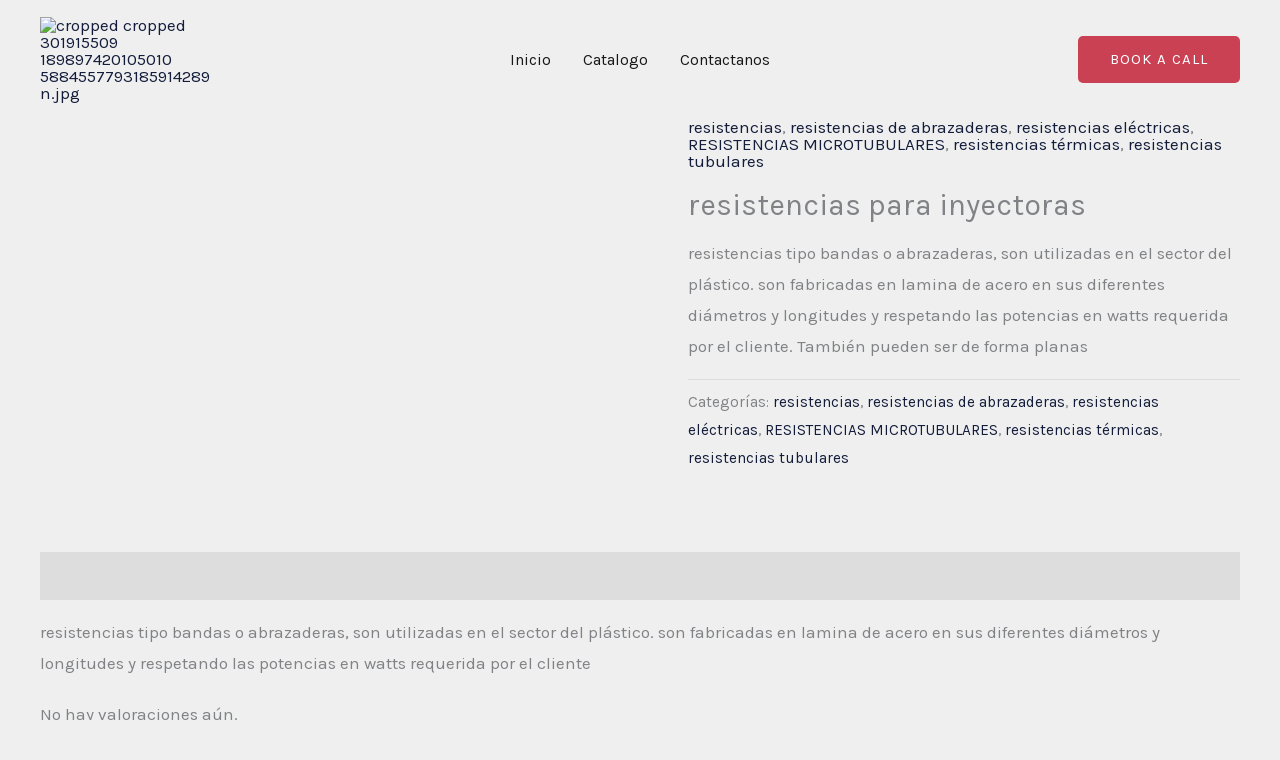

--- FILE ---
content_type: text/html; charset=UTF-8
request_url: https://electriequipos.co/producto/resistencias-para-inyectoras/
body_size: 111097
content:
<!DOCTYPE html>
<html lang="es">
<head>
<meta charset="UTF-8">
<meta name="viewport" content="width=device-width, initial-scale=1">
	<link rel="profile" href="https://gmpg.org/xfn/11"> 
	<title>resistencias para inyectoras - Electriequipos</title>
	<style>img:is([sizes="auto" i], [sizes^="auto," i]) { contain-intrinsic-size: 3000px 1500px }</style>
	<link rel='dns-prefetch' href='//fonts.googleapis.com' />
<link rel="alternate" type="application/rss+xml" title="Electriequipos &raquo; Feed" href="https://electriequipos.co/feed/" />
<link rel="alternate" type="application/rss+xml" title="Electriequipos &raquo; Feed de los comentarios" href="https://electriequipos.co/comments/feed/" />
<!-- SureRank Meta Data -->
<link rel="canonical" href="https://electriequipos.co/producto/resistencias-para-inyectoras/">
<meta name="description" content="resistencias tipo bandas o abrazaderas, son utilizadas en el sector del plástico. son fabricadas en lamina de acero en sus diferentes diámetros y longitudes y">
<meta name="robots" content="index, follow">
<meta property="og:url" content="https://electriequipos.co/producto/resistencias-para-inyectoras/">
<meta property="og:site_name" content="Electriequipos">
<meta property="og:locale" content="es_ES">
<meta property="og:type" content="product">
<meta property="og:title" content="resistencias para inyectoras - Electriequipos">
<meta property="og:description" content="resistencias tipo bandas o abrazaderas, son utilizadas en el sector del plástico. son fabricadas en lamina de acero en sus diferentes diámetros y longitudes y">
<meta property="og:image" content="https://electriequipos.co/wp-content/uploads/2013/05/DSC01721-scaled.jpg">
<meta property="og:image:width" content="4320">
<meta property="og:image:height" content="3240">
<meta property="product:price:currency" content="COP">
<meta property="product:availability" content="instock">
<meta property="article:published_time" content="2013-05-28T07:40:44-05:00">
<meta property="article:modified_time" content="2024-03-17T23:20:51+00:00">
<meta name="twitter:card" content="summary_large_image">
<meta name="twitter:title" content="resistencias para inyectoras - Electriequipos">
<meta name="twitter:description" content="resistencias tipo bandas o abrazaderas, son utilizadas en el sector del plástico. son fabricadas en lamina de acero en sus diferentes diámetros y longitudes y">
<meta name="twitter:image" content="https://electriequipos.co/wp-content/uploads/2013/05/DSC01721-scaled.jpg">
<meta name="twitter:label1" content="Price">
<meta name="twitter:label2" content="Availability">
<meta name="twitter:data2" content="En stock">
<script type="application/ld+json" id="surerank-schema">{"@context":"https://schema.org","@graph":[{"@type":"WebSite","@id":"https://electriequipos.co/#website","name":"Electriequipos","url":"https://electriequipos.co/","potentialAction":{"@id":"https://electriequipos.co/#searchaction"},"publisher":{"@id":"https://electriequipos.co/#organization"}},{"@type":"WebPage","@id":"https://electriequipos.co/producto/resistencias-para-inyectoras#webpage","name":"resistencias para inyectoras","inLanguage":"es_ES","url":"https://electriequipos.co/producto/resistencias-para-inyectoras","breadcrumb":{"@id":"https://electriequipos.co/producto/resistencias-para-inyectoras#breadcrumblist"},"isPartOf":{"@id":"https://electriequipos.co/#website"},"publisher":{"@id":"https://electriequipos.co/#organization"}},{"@type":"Organization","@id":"https://electriequipos.co/#organization","name":"Electriequipos","url":"https://electriequipos.co/ "},{"@type":"BreadcrumbList","name":"Lista de migas de pan","@id":"https://electriequipos.co/producto/resistencias-para-inyectoras#breadcrumblist","itemListElement":[{"@type":"ListItem","position":1,"item":{"@id":"https://electriequipos.co","name":"Home"}},{"@type":"ListItem","position":2,"item":{"@id":"https://electriequipos.co/catalogo/","name":"Shop"}},{"@type":"ListItem","position":3,"item":{"@id":"https://electriequipos.co/categoria-producto/resistencias/","name":"resistencias"}},{"@type":"ListItem","position":4,"item":{"@id":"https://electriequipos.co/producto/resistencias-para-inyectoras/","name":"resistencias para inyectoras"}}]},{"@type":"SearchAction","@id":"https://electriequipos.co/#searchaction","target":"https://electriequipos.co/?s={search_term_string}","query-input":"required name=search_term_string"},{"@type":"Product","@id":"https://electriequipos.co/producto/resistencias-para-inyectoras#product","name":"resistencias para inyectoras","description":"resistencias tipo bandas o abrazaderas, son utilizadas en el sector del plástico. son fabricadas en lamina de acero en sus diferentes diámetros y longitudes y","brand":{"@type":"Brand","name":"Electriequipos"},"url":"https://electriequipos.co/producto/resistencias-para-inyectoras/","image":{"@id":"https://electriequipos.co/wp-content/uploads/2013/05/DSC01721-scaled.jpg","type":"ImageObject","url":"https://electriequipos.co/wp-content/uploads/2013/05/DSC01721-scaled.jpg","width":"4320","height":"3240"},"mainEntityOfPage":{"@id":"https://electriequipos.co/producto/resistencias-para-inyectoras#webpage"},"offers":{"@type":"Offer","priceCurrency":"COP","availability":"https://schema.org/InStock"}}]}</script>
<!-- /SureRank Meta Data -->
<link rel="alternate" type="application/rss+xml" title="Electriequipos &raquo; Comentario resistencias para inyectoras del feed" href="https://electriequipos.co/producto/resistencias-para-inyectoras/feed/" />
<script>
window._wpemojiSettings = {"baseUrl":"https:\/\/s.w.org\/images\/core\/emoji\/16.0.1\/72x72\/","ext":".png","svgUrl":"https:\/\/s.w.org\/images\/core\/emoji\/16.0.1\/svg\/","svgExt":".svg","source":{"concatemoji":"https:\/\/electriequipos.co\/wp-includes\/js\/wp-emoji-release.min.js?ver=6.8.3"}};
/*! This file is auto-generated */
!function(s,n){var o,i,e;function c(e){try{var t={supportTests:e,timestamp:(new Date).valueOf()};sessionStorage.setItem(o,JSON.stringify(t))}catch(e){}}function p(e,t,n){e.clearRect(0,0,e.canvas.width,e.canvas.height),e.fillText(t,0,0);var t=new Uint32Array(e.getImageData(0,0,e.canvas.width,e.canvas.height).data),a=(e.clearRect(0,0,e.canvas.width,e.canvas.height),e.fillText(n,0,0),new Uint32Array(e.getImageData(0,0,e.canvas.width,e.canvas.height).data));return t.every(function(e,t){return e===a[t]})}function u(e,t){e.clearRect(0,0,e.canvas.width,e.canvas.height),e.fillText(t,0,0);for(var n=e.getImageData(16,16,1,1),a=0;a<n.data.length;a++)if(0!==n.data[a])return!1;return!0}function f(e,t,n,a){switch(t){case"flag":return n(e,"\ud83c\udff3\ufe0f\u200d\u26a7\ufe0f","\ud83c\udff3\ufe0f\u200b\u26a7\ufe0f")?!1:!n(e,"\ud83c\udde8\ud83c\uddf6","\ud83c\udde8\u200b\ud83c\uddf6")&&!n(e,"\ud83c\udff4\udb40\udc67\udb40\udc62\udb40\udc65\udb40\udc6e\udb40\udc67\udb40\udc7f","\ud83c\udff4\u200b\udb40\udc67\u200b\udb40\udc62\u200b\udb40\udc65\u200b\udb40\udc6e\u200b\udb40\udc67\u200b\udb40\udc7f");case"emoji":return!a(e,"\ud83e\udedf")}return!1}function g(e,t,n,a){var r="undefined"!=typeof WorkerGlobalScope&&self instanceof WorkerGlobalScope?new OffscreenCanvas(300,150):s.createElement("canvas"),o=r.getContext("2d",{willReadFrequently:!0}),i=(o.textBaseline="top",o.font="600 32px Arial",{});return e.forEach(function(e){i[e]=t(o,e,n,a)}),i}function t(e){var t=s.createElement("script");t.src=e,t.defer=!0,s.head.appendChild(t)}"undefined"!=typeof Promise&&(o="wpEmojiSettingsSupports",i=["flag","emoji"],n.supports={everything:!0,everythingExceptFlag:!0},e=new Promise(function(e){s.addEventListener("DOMContentLoaded",e,{once:!0})}),new Promise(function(t){var n=function(){try{var e=JSON.parse(sessionStorage.getItem(o));if("object"==typeof e&&"number"==typeof e.timestamp&&(new Date).valueOf()<e.timestamp+604800&&"object"==typeof e.supportTests)return e.supportTests}catch(e){}return null}();if(!n){if("undefined"!=typeof Worker&&"undefined"!=typeof OffscreenCanvas&&"undefined"!=typeof URL&&URL.createObjectURL&&"undefined"!=typeof Blob)try{var e="postMessage("+g.toString()+"("+[JSON.stringify(i),f.toString(),p.toString(),u.toString()].join(",")+"));",a=new Blob([e],{type:"text/javascript"}),r=new Worker(URL.createObjectURL(a),{name:"wpTestEmojiSupports"});return void(r.onmessage=function(e){c(n=e.data),r.terminate(),t(n)})}catch(e){}c(n=g(i,f,p,u))}t(n)}).then(function(e){for(var t in e)n.supports[t]=e[t],n.supports.everything=n.supports.everything&&n.supports[t],"flag"!==t&&(n.supports.everythingExceptFlag=n.supports.everythingExceptFlag&&n.supports[t]);n.supports.everythingExceptFlag=n.supports.everythingExceptFlag&&!n.supports.flag,n.DOMReady=!1,n.readyCallback=function(){n.DOMReady=!0}}).then(function(){return e}).then(function(){var e;n.supports.everything||(n.readyCallback(),(e=n.source||{}).concatemoji?t(e.concatemoji):e.wpemoji&&e.twemoji&&(t(e.twemoji),t(e.wpemoji)))}))}((window,document),window._wpemojiSettings);
</script>
<style id='surecart-cart-close-button-style-inline-css'>
.wp-block-surecart-cart-close-button{color:var(--sc-input-help-text-color);cursor:pointer;font-size:20px}.wp-block-surecart-cart-close-button svg{height:1em;width:1em}

</style>
<style id='surecart-cart-count-style-inline-css'>
.wp-block-surecart-cart-count{background-color:var(--sc-panel-background-color);border:1px solid var(--sc-input-border-color);color:var(--sc-cart-main-label-text-color)}

</style>
<style id='surecart-cart-line-item-image-style-inline-css'>
.wp-block-surecart-cart-line-item-image{border-color:var(--sc-color-gray-300);-webkit-box-sizing:border-box;box-sizing:border-box;height:auto;max-width:100%;vertical-align:bottom}.wp-block-surecart-cart-line-item-image.sc-is-covered{-o-object-fit:cover;object-fit:cover}.wp-block-surecart-cart-line-item-image.sc-is-contained{-o-object-fit:contain;object-fit:contain}.sc-cart-line-item-image-wrap{-ms-flex-negative:0;flex-shrink:0}

</style>
<style id='surecart-cart-line-item-title-style-inline-css'>
.wp-block-surecart-cart-line-item-title{color:var(--sc-cart-main-label-text-color);text-wrap:wrap}

</style>
<style id='surecart-cart-line-item-price-name-style-inline-css'>
.wp-block-surecart-cart-line-item-price-name{color:var(--sc-input-help-text-color);text-wrap:auto}

</style>
<style id='surecart-cart-line-item-variant-style-inline-css'>
.wp-block-surecart-cart-line-item-variant{color:var(--sc-input-help-text-color)}

</style>
<link rel='stylesheet' id='surecart-cart-line-item-note-style-css' href='https://electriequipos.co/wp-content/plugins/surecart/packages/blocks-next/build/blocks/cart-line-item-note/style-index.css?ver=1.0.0' media='all' />
<style id='surecart-cart-line-item-status-style-inline-css'>
.wp-block-surecart-cart-line-item-status{--sc-cart-line-item-status-color:var(--sc-color-danger-600);display:-webkit-inline-box;display:-ms-inline-flexbox;display:inline-flex;-webkit-box-align:center;-ms-flex-align:center;align-items:center;color:var(--sc-cart-line-item-status-color);font-size:var(--sc-font-size-small);font-weight:var(--sc-font-weight-semibold);gap:.25em}.surecart-theme-dark .wp-block-surecart-cart-line-item-status{--sc-cart-line-item-status-color:var(--sc-color-danger-400)}

</style>
<style id='surecart-cart-line-item-scratch-amount-style-inline-css'>
.wp-block-surecart-cart-line-item-scratch-amount{color:var(--sc-input-help-text-color);text-decoration:line-through}

</style>
<style id='surecart-cart-line-item-amount-style-inline-css'>
.wp-block-surecart-cart-line-item-amount{color:var(--sc-cart-main-label-text-color)}

</style>
<style id='surecart-cart-line-item-interval-style-inline-css'>
.wp-block-surecart-cart-line-item-interval{color:var(--sc-input-help-text-color)}

</style>
<style id='surecart-cart-line-item-trial-style-inline-css'>
.wp-block-surecart-cart-line-item-trial{color:var(--sc-input-help-text-color)}

</style>
<style id='surecart-cart-line-item-fees-style-inline-css'>
.wp-block-surecart-cart-line-item-fees{color:var(--sc-input-help-text-color)}

</style>
<style id='surecart-cart-line-item-quantity-style-inline-css'>
.wp-block-surecart-cart-line-item-quantity{color:var(--sc-input-color)}.wp-block-surecart-cart-line-item-quantity.sc-input-group{border:none;-webkit-box-shadow:none;box-shadow:none}.wp-block-surecart-cart-line-item-quantity input[type=number].sc-form-control.sc-quantity-selector__control,.wp-block-surecart-cart-line-item-quantity.sc-input-group-text{color:inherit}

</style>
<style id='surecart-cart-line-item-remove-style-inline-css'>
.wp-block-surecart-cart-line-item-remove{cursor:pointer;display:-webkit-inline-box;display:-ms-inline-flexbox;display:inline-flex;-webkit-box-align:center;-ms-flex-align:center;align-items:center;color:var(--sc-input-help-text-color);font-size:var(--sc-font-size-medium);font-weight:var(--sc-font-weight-semibold);gap:.25em}.wp-block-surecart-cart-line-item-remove__icon{height:1.1em;width:1.1em}

</style>
<link rel='stylesheet' id='surecart-line-item-css' href='https://electriequipos.co/wp-content/plugins/surecart/packages/blocks-next/build/styles/line-item.css?ver=1760111557' media='all' />
<link rel='stylesheet' id='surecart-product-line-item-css' href='https://electriequipos.co/wp-content/plugins/surecart/packages/blocks-next/build/styles/product-line-item.css?ver=1760111557' media='all' />
<link rel='stylesheet' id='surecart-input-group-css' href='https://electriequipos.co/wp-content/plugins/surecart/packages/blocks-next/build/styles/input-group.css?ver=1760111557' media='all' />
<link rel='stylesheet' id='surecart-quantity-selector-css' href='https://electriequipos.co/wp-content/plugins/surecart/packages/blocks-next/build/styles/quantity-selector.css?ver=1760111557' media='all' />
<link rel='stylesheet' id='surecart-toggle-css' href='https://electriequipos.co/wp-content/plugins/surecart/packages/blocks-next/build/styles/toggle.css?ver=1760111557' media='all' />
<link rel='stylesheet' id='surecart-slide-out-cart-line-items-style-6-css' href='https://electriequipos.co/wp-content/plugins/surecart/packages/blocks-next/build/blocks/cart-line-items/style-index.css?ver=1.0.0' media='all' />
<style id='surecart-cart-subtotal-amount-style-inline-css'>
.wp-block-surecart-cart-subtotal-amount{color:var(--sc-cart-main-label-text-color)}

</style>
<link rel='stylesheet' id='surecart-wp-buttons-css' href='https://electriequipos.co/wp-content/plugins/surecart/packages/blocks-next/build/styles/wp-buttons.css?ver=1760111557' media='all' />
<link rel='stylesheet' id='surecart-wp-button-css' href='https://electriequipos.co/wp-content/plugins/surecart/packages/blocks-next/build/styles/wp-button.css?ver=1760111557' media='all' />
<style id='surecart-slide-out-cart-items-submit-style-3-inline-css'>
.sc-cart-items-submit__wrapper .wp-block-button__link,.sc-cart-items-submit__wrapper a.wp-block-button__link{background:var(--sc-color-primary-500);-webkit-box-sizing:border-box;box-sizing:border-box;color:#fff;display:block;position:relative;text-align:center;text-decoration:none;width:100%}.sc-cart-items-submit__wrapper .wp-block-button__link:focus,.sc-cart-items-submit__wrapper a.wp-block-button__link:focus{-webkit-box-shadow:0 0 0 var(--sc-focus-ring-width) var(--sc-focus-ring-color-primary);box-shadow:0 0 0 var(--sc-focus-ring-width) var(--sc-focus-ring-color-primary);outline:none}.sc-cart-items-submit__wrapper.wp-block-buttons>.wp-block-button{display:block;text-decoration:none!important;width:100%}

</style>
<link rel='stylesheet' id='surecart-drawer-css' href='https://electriequipos.co/wp-content/plugins/surecart/packages/blocks-next/build/styles/drawer.css?ver=1760111557' media='all' />
<link rel='stylesheet' id='surecart-block-ui-css' href='https://electriequipos.co/wp-content/plugins/surecart/packages/blocks-next/build/styles/block-ui.css?ver=1760111557' media='all' />
<link rel='stylesheet' id='surecart-alert-css' href='https://electriequipos.co/wp-content/plugins/surecart/packages/blocks-next/build/styles/alert.css?ver=1760111557' media='all' />
<style id='surecart-slide-out-cart-style-4-inline-css'>
.wp-block-surecart-slide-out-cart{-webkit-box-flex:1;border:var(--sc-drawer-border);-webkit-box-shadow:0 1px 2px rgba(13,19,30,.102);box-shadow:0 1px 2px rgba(13,19,30,.102);color:var(--sc-cart-main-label-text-color);-ms-flex:1 1 auto;flex:1 1 auto;font-size:16px;margin:auto;overflow:auto;width:100%}.wp-block-surecart-slide-out-cart .sc-alert{border-radius:0}.wp-block-surecart-slide-out-cart .sc-alert__icon svg{height:24px;width:24px}.wp-block-surecart-slide-out-cart .sc-alert :not(:first-child){margin-bottom:0}html:has(dialog.sc-drawer[open]){overflow:hidden;scrollbar-gutter:stable}

</style>
<link rel='stylesheet' id='surecart-theme-base-css' href='https://electriequipos.co/wp-content/plugins/surecart/packages/blocks-next/build/styles/theme-base.css?ver=1760111557' media='all' />
<style id='surecart-theme-base-inline-css'>
@-webkit-keyframes sheen{0%{background-position:200% 0}to{background-position:-200% 0}}@keyframes sheen{0%{background-position:200% 0}to{background-position:-200% 0}}sc-form{display:block}sc-form>:not(:last-child){margin-bottom:var(--sc-form-row-spacing,.75em)}sc-form>:not(:last-child).wp-block-spacer{margin-bottom:0}sc-invoice-details:not(.hydrated),sc-invoice-details:not(:defined){display:none}sc-customer-email:not(.hydrated),sc-customer-email:not(:defined),sc-customer-name:not(.hydrated),sc-customer-name:not(:defined),sc-input:not(.hydrated),sc-input:not(:defined){-webkit-animation:sheen 3s ease-in-out infinite;animation:sheen 3s ease-in-out infinite;background:-webkit-gradient(linear,right top,left top,from(rgba(75,85,99,.2)),color-stop(rgba(75,85,99,.1)),color-stop(rgba(75,85,99,.1)),to(rgba(75,85,99,.2)));background:linear-gradient(270deg,rgba(75,85,99,.2),rgba(75,85,99,.1),rgba(75,85,99,.1),rgba(75,85,99,.2));background-size:400% 100%;border-radius:var(--sc-input-border-radius-medium);display:block;height:var(--sc-input-height-medium)}sc-button:not(.hydrated),sc-button:not(:defined),sc-order-submit:not(.hydrated),sc-order-submit:not(:defined){-webkit-animation:sheen 3s ease-in-out infinite;animation:sheen 3s ease-in-out infinite;background:-webkit-gradient(linear,right top,left top,from(rgba(75,85,99,.2)),color-stop(rgba(75,85,99,.1)),color-stop(rgba(75,85,99,.1)),to(rgba(75,85,99,.2)));background:linear-gradient(270deg,rgba(75,85,99,.2),rgba(75,85,99,.1),rgba(75,85,99,.1),rgba(75,85,99,.2));background-size:400% 100%;border-radius:var(--sc-input-border-radius-medium);color:rgba(0,0,0,0);display:block;height:var(--sc-input-height-large);text-align:center;width:auto}sc-order-summary:not(.hydrated),sc-order-summary:not(:defined){-webkit-animation:sheen 3s ease-in-out infinite;animation:sheen 3s ease-in-out infinite;background:-webkit-gradient(linear,right top,left top,from(rgba(75,85,99,.2)),color-stop(rgba(75,85,99,.1)),color-stop(rgba(75,85,99,.1)),to(rgba(75,85,99,.2)));background:linear-gradient(270deg,rgba(75,85,99,.2),rgba(75,85,99,.1),rgba(75,85,99,.1),rgba(75,85,99,.2));background-size:400% 100%;border-radius:var(--sc-input-border-radius-medium);color:rgba(0,0,0,0);display:block;height:var(--sc-input-height-large);text-align:center;width:auto}sc-tab-group:not(.hydrated),sc-tab-group:not(:defined),sc-tab:not(.hydrated),sc-tab:not(:defined){visibility:hidden}sc-column:not(.hydrated),sc-column:not(:defined){opacity:0;visibility:hidden}sc-columns{-webkit-box-sizing:border-box;box-sizing:border-box;display:-webkit-box;display:-ms-flexbox;display:flex;-ms-flex-wrap:wrap!important;flex-wrap:wrap!important;gap:var(--sc-column-spacing,var(--sc-spacing-xxxx-large));margin-left:auto;margin-right:auto;width:100%;-webkit-box-align:initial!important;-ms-flex-align:initial!important;align-items:normal!important}@media(min-width:782px){sc-columns{-ms-flex-wrap:nowrap!important;flex-wrap:nowrap!important}}sc-columns.are-vertically-aligned-top{-webkit-box-align:start;-ms-flex-align:start;align-items:flex-start}sc-columns.are-vertically-aligned-center{-webkit-box-align:center;-ms-flex-align:center;align-items:center}sc-columns.are-vertically-aligned-bottom{-webkit-box-align:end;-ms-flex-align:end;align-items:flex-end}@media(max-width:781px){sc-columns:not(.is-not-stacked-on-mobile).is-full-height>sc-column{padding:30px!important}sc-columns:not(.is-not-stacked-on-mobile)>sc-column{-ms-flex-preferred-size:100%!important;flex-basis:100%!important}}@media(min-width:782px){sc-columns:not(.is-not-stacked-on-mobile)>sc-column{-ms-flex-preferred-size:0;flex-basis:0;-webkit-box-flex:1;-ms-flex-positive:1;flex-grow:1}sc-columns:not(.is-not-stacked-on-mobile)>sc-column[style*=flex-basis]{-webkit-box-flex:0;-ms-flex-positive:0;flex-grow:0}}sc-columns.is-not-stacked-on-mobile{-ms-flex-wrap:nowrap!important;flex-wrap:nowrap!important}sc-columns.is-not-stacked-on-mobile>sc-column{-ms-flex-preferred-size:0;flex-basis:0;-webkit-box-flex:1;-ms-flex-positive:1;flex-grow:1}sc-columns.is-not-stacked-on-mobile>sc-column[style*=flex-basis]{-webkit-box-flex:0;-ms-flex-positive:0;flex-grow:0}sc-column{display:block;-webkit-box-flex:1;-ms-flex-positive:1;flex-grow:1;min-width:0;overflow-wrap:break-word;word-break:break-word}sc-column.is-vertically-aligned-top{-ms-flex-item-align:start;align-self:flex-start}sc-column.is-vertically-aligned-center{-ms-flex-item-align:center;-ms-grid-row-align:center;align-self:center}sc-column.is-vertically-aligned-bottom{-ms-flex-item-align:end;align-self:flex-end}sc-column.is-vertically-aligned-bottom,sc-column.is-vertically-aligned-center,sc-column.is-vertically-aligned-top{width:100%}@media(min-width:782px){sc-column.is-sticky{position:sticky!important;-ms-flex-item-align:start;align-self:flex-start;top:0}}sc-column>:not(.wp-block-spacer):not(:last-child):not(.is-empty):not(style){margin-bottom:var(--sc-form-row-spacing,.75em)}sc-column>:not(.wp-block-spacer):not(:last-child):not(.is-empty):not(style):not(.is-layout-flex){display:block}.hydrated{visibility:inherit}
:root {--sc-color-primary-500: #000000;--sc-focus-ring-color-primary: #000000;--sc-input-border-color-focus: #000000;--sc-color-gray-900: #000;--sc-color-primary-text: #ffffff;}
</style>
<link rel='stylesheet' id='surecart-cart-icon-style-css' href='https://electriequipos.co/wp-content/plugins/surecart/packages/blocks-next/build/blocks/cart-icon/style-index.css?ver=1.0.0' media='all' />
<link rel='stylesheet' id='astra-theme-css-css' href='https://electriequipos.co/wp-content/themes/astra/assets/css/minified/main.min.css?ver=4.11.13' media='all' />
<style id='astra-theme-css-inline-css'>
:root{--ast-post-nav-space:0;--ast-container-default-xlg-padding:6.67em;--ast-container-default-lg-padding:5.67em;--ast-container-default-slg-padding:4.34em;--ast-container-default-md-padding:3.34em;--ast-container-default-sm-padding:6.67em;--ast-container-default-xs-padding:2.4em;--ast-container-default-xxs-padding:1.4em;--ast-code-block-background:#EEEEEE;--ast-comment-inputs-background:#FAFAFA;--ast-normal-container-width:1200px;--ast-narrow-container-width:750px;--ast-blog-title-font-weight:normal;--ast-blog-meta-weight:inherit;--ast-global-color-primary:var(--ast-global-color-5);--ast-global-color-secondary:var(--ast-global-color-4);--ast-global-color-alternate-background:var(--ast-global-color-7);--ast-global-color-subtle-background:var(--ast-global-color-6);--ast-bg-style-guide:#F8FAFC;--ast-shadow-style-guide:0px 0px 4px 0 #00000057;--ast-global-dark-bg-style:#fff;--ast-global-dark-lfs:#fbfbfb;--ast-widget-bg-color:#fafafa;--ast-wc-container-head-bg-color:#fbfbfb;--ast-title-layout-bg:#eeeeee;--ast-search-border-color:#e7e7e7;--ast-lifter-hover-bg:#e6e6e6;--ast-gallery-block-color:#000;--srfm-color-input-label:var(--ast-global-color-2);}html{font-size:106.25%;}a,.page-title{color:var(--ast-global-color-2);}a:hover,a:focus{color:var(--ast-global-color-1);}body,button,input,select,textarea,.ast-button,.ast-custom-button{font-family:'Karla',sans-serif;font-weight:400;font-size:17px;font-size:1rem;}blockquote{color:var(--ast-global-color-3);}h1,h2,h3,h4,h5,h6,.entry-content :where(h1,h2,h3,h4,h5,h6),.site-title,.site-title a{font-family:'Rubik',sans-serif;font-weight:700;line-height:1.2em;}.site-title{font-size:35px;font-size:2.0588235294118rem;display:none;}header .custom-logo-link img{max-width:200px;width:200px;}.astra-logo-svg{width:200px;}.site-header .site-description{font-size:15px;font-size:0.88235294117647rem;display:none;}.entry-title{font-size:30px;font-size:1.7647058823529rem;}.archive .ast-article-post .ast-article-inner,.blog .ast-article-post .ast-article-inner,.archive .ast-article-post .ast-article-inner:hover,.blog .ast-article-post .ast-article-inner:hover{overflow:hidden;}h1,.entry-content :where(h1){font-size:58px;font-size:3.4117647058824rem;font-family:'Rubik',sans-serif;line-height:1.4em;}h2,.entry-content :where(h2){font-size:38px;font-size:2.2352941176471rem;font-family:'Rubik',sans-serif;line-height:1.3em;}h3,.entry-content :where(h3){font-size:30px;font-size:1.7647058823529rem;font-family:'Rubik',sans-serif;line-height:1.3em;}h4,.entry-content :where(h4){font-size:24px;font-size:1.4117647058824rem;line-height:1.2em;font-family:'Rubik',sans-serif;}h5,.entry-content :where(h5){font-size:21px;font-size:1.2352941176471rem;line-height:1.2em;font-family:'Rubik',sans-serif;}h6,.entry-content :where(h6){font-size:17px;font-size:1rem;line-height:1.25em;font-family:'Rubik',sans-serif;}::selection{background-color:var(--ast-global-color-0);color:#ffffff;}body,h1,h2,h3,h4,h5,h6,.entry-title a,.entry-content :where(h1,h2,h3,h4,h5,h6){color:var(--ast-global-color-3);}.tagcloud a:hover,.tagcloud a:focus,.tagcloud a.current-item{color:#ffffff;border-color:var(--ast-global-color-2);background-color:var(--ast-global-color-2);}input:focus,input[type="text"]:focus,input[type="email"]:focus,input[type="url"]:focus,input[type="password"]:focus,input[type="reset"]:focus,input[type="search"]:focus,textarea:focus{border-color:var(--ast-global-color-2);}input[type="radio"]:checked,input[type=reset],input[type="checkbox"]:checked,input[type="checkbox"]:hover:checked,input[type="checkbox"]:focus:checked,input[type=range]::-webkit-slider-thumb{border-color:var(--ast-global-color-2);background-color:var(--ast-global-color-2);box-shadow:none;}.site-footer a:hover + .post-count,.site-footer a:focus + .post-count{background:var(--ast-global-color-2);border-color:var(--ast-global-color-2);}.single .nav-links .nav-previous,.single .nav-links .nav-next{color:var(--ast-global-color-2);}.entry-meta,.entry-meta *{line-height:1.45;color:var(--ast-global-color-2);}.entry-meta a:not(.ast-button):hover,.entry-meta a:not(.ast-button):hover *,.entry-meta a:not(.ast-button):focus,.entry-meta a:not(.ast-button):focus *,.page-links > .page-link,.page-links .page-link:hover,.post-navigation a:hover{color:var(--ast-global-color-1);}#cat option,.secondary .calendar_wrap thead a,.secondary .calendar_wrap thead a:visited{color:var(--ast-global-color-2);}.secondary .calendar_wrap #today,.ast-progress-val span{background:var(--ast-global-color-2);}.secondary a:hover + .post-count,.secondary a:focus + .post-count{background:var(--ast-global-color-2);border-color:var(--ast-global-color-2);}.calendar_wrap #today > a{color:#ffffff;}.page-links .page-link,.single .post-navigation a{color:var(--ast-global-color-2);}.ast-search-menu-icon .search-form button.search-submit{padding:0 4px;}.ast-search-menu-icon form.search-form{padding-right:0;}.ast-search-menu-icon.slide-search input.search-field{width:0;}.ast-header-search .ast-search-menu-icon.ast-dropdown-active .search-form,.ast-header-search .ast-search-menu-icon.ast-dropdown-active .search-field:focus{transition:all 0.2s;}.search-form input.search-field:focus{outline:none;}.wp-block-latest-posts > li > a{color:var(--ast-global-color-2);}.widget-title,.widget .wp-block-heading{font-size:24px;font-size:1.4117647058824rem;color:var(--ast-global-color-3);}.ast-search-menu-icon.slide-search a:focus-visible:focus-visible,.astra-search-icon:focus-visible,#close:focus-visible,a:focus-visible,.ast-menu-toggle:focus-visible,.site .skip-link:focus-visible,.wp-block-loginout input:focus-visible,.wp-block-search.wp-block-search__button-inside .wp-block-search__inside-wrapper,.ast-header-navigation-arrow:focus-visible,.woocommerce .wc-proceed-to-checkout > .checkout-button:focus-visible,.woocommerce .woocommerce-MyAccount-navigation ul li a:focus-visible,.ast-orders-table__row .ast-orders-table__cell:focus-visible,.woocommerce .woocommerce-order-details .order-again > .button:focus-visible,.woocommerce .woocommerce-message a.button.wc-forward:focus-visible,.woocommerce #minus_qty:focus-visible,.woocommerce #plus_qty:focus-visible,a#ast-apply-coupon:focus-visible,.woocommerce .woocommerce-info a:focus-visible,.woocommerce .astra-shop-summary-wrap a:focus-visible,.woocommerce a.wc-forward:focus-visible,#ast-apply-coupon:focus-visible,.woocommerce-js .woocommerce-mini-cart-item a.remove:focus-visible,#close:focus-visible,.button.search-submit:focus-visible,#search_submit:focus,.normal-search:focus-visible,.ast-header-account-wrap:focus-visible,.woocommerce .ast-on-card-button.ast-quick-view-trigger:focus,.astra-cart-drawer-close:focus,.ast-single-variation:focus,.ast-woocommerce-product-gallery__image:focus,.ast-button:focus,.woocommerce-product-gallery--with-images [data-controls="prev"]:focus-visible,.woocommerce-product-gallery--with-images [data-controls="next"]:focus-visible{outline-style:dotted;outline-color:inherit;outline-width:thin;}input:focus,input[type="text"]:focus,input[type="email"]:focus,input[type="url"]:focus,input[type="password"]:focus,input[type="reset"]:focus,input[type="search"]:focus,input[type="number"]:focus,textarea:focus,.wp-block-search__input:focus,[data-section="section-header-mobile-trigger"] .ast-button-wrap .ast-mobile-menu-trigger-minimal:focus,.ast-mobile-popup-drawer.active .menu-toggle-close:focus,.woocommerce-ordering select.orderby:focus,#ast-scroll-top:focus,#coupon_code:focus,.woocommerce-page #comment:focus,.woocommerce #reviews #respond input#submit:focus,.woocommerce a.add_to_cart_button:focus,.woocommerce .button.single_add_to_cart_button:focus,.woocommerce .woocommerce-cart-form button:focus,.woocommerce .woocommerce-cart-form__cart-item .quantity .qty:focus,.woocommerce .woocommerce-billing-fields .woocommerce-billing-fields__field-wrapper .woocommerce-input-wrapper > .input-text:focus,.woocommerce #order_comments:focus,.woocommerce #place_order:focus,.woocommerce .woocommerce-address-fields .woocommerce-address-fields__field-wrapper .woocommerce-input-wrapper > .input-text:focus,.woocommerce .woocommerce-MyAccount-content form button:focus,.woocommerce .woocommerce-MyAccount-content .woocommerce-EditAccountForm .woocommerce-form-row .woocommerce-Input.input-text:focus,.woocommerce .ast-woocommerce-container .woocommerce-pagination ul.page-numbers li a:focus,body #content .woocommerce form .form-row .select2-container--default .select2-selection--single:focus,#ast-coupon-code:focus,.woocommerce.woocommerce-js .quantity input[type=number]:focus,.woocommerce-js .woocommerce-mini-cart-item .quantity input[type=number]:focus,.woocommerce p#ast-coupon-trigger:focus{border-style:dotted;border-color:inherit;border-width:thin;}input{outline:none;}.woocommerce-js input[type=text]:focus,.woocommerce-js input[type=email]:focus,.woocommerce-js textarea:focus,input[type=number]:focus,.comments-area textarea#comment:focus,.comments-area textarea#comment:active,.comments-area .ast-comment-formwrap input[type="text"]:focus,.comments-area .ast-comment-formwrap input[type="text"]:active{outline-style:unset;outline-color:inherit;outline-width:thin;}.ast-logo-title-inline .site-logo-img{padding-right:1em;}.site-logo-img img{ transition:all 0.2s linear;}body .ast-oembed-container *{position:absolute;top:0;width:100%;height:100%;left:0;}body .wp-block-embed-pocket-casts .ast-oembed-container *{position:unset;}.ast-single-post-featured-section + article {margin-top: 2em;}.site-content .ast-single-post-featured-section img {width: 100%;overflow: hidden;object-fit: cover;}.ast-separate-container .site-content .ast-single-post-featured-section + article {margin-top: -80px;z-index: 9;position: relative;border-radius: 4px;}@media (min-width: 922px) {.ast-no-sidebar .site-content .ast-article-image-container--wide {margin-left: -120px;margin-right: -120px;max-width: unset;width: unset;}.ast-left-sidebar .site-content .ast-article-image-container--wide,.ast-right-sidebar .site-content .ast-article-image-container--wide {margin-left: -10px;margin-right: -10px;}.site-content .ast-article-image-container--full {margin-left: calc( -50vw + 50%);margin-right: calc( -50vw + 50%);max-width: 100vw;width: 100vw;}.ast-left-sidebar .site-content .ast-article-image-container--full,.ast-right-sidebar .site-content .ast-article-image-container--full {margin-left: -10px;margin-right: -10px;max-width: inherit;width: auto;}}.site > .ast-single-related-posts-container {margin-top: 0;}@media (min-width: 922px) {.ast-desktop .ast-container--narrow {max-width: var(--ast-narrow-container-width);margin: 0 auto;}}@media (max-width:921.9px){#ast-desktop-header{display:none;}}@media (min-width:922px){#ast-mobile-header{display:none;}}@media( max-width: 420px ) {.single .nav-links .nav-previous,.single .nav-links .nav-next {width: 100%;text-align: center;}}.wp-block-buttons.aligncenter{justify-content:center;}@media (max-width:921px){.ast-theme-transparent-header #primary,.ast-theme-transparent-header #secondary{padding:0;}}@media (max-width:921px){.ast-plain-container.ast-no-sidebar #primary{padding:0;}}.ast-plain-container.ast-no-sidebar #primary{margin-top:0;margin-bottom:0;}.wp-block-button.is-style-outline .wp-block-button__link{border-color:var(--ast-global-color-0);border-top-width:2px;border-right-width:2px;border-bottom-width:2px;border-left-width:2px;}div.wp-block-button.is-style-outline > .wp-block-button__link:not(.has-text-color),div.wp-block-button.wp-block-button__link.is-style-outline:not(.has-text-color){color:var(--ast-global-color-0);}.wp-block-button.is-style-outline .wp-block-button__link:hover,.wp-block-buttons .wp-block-button.is-style-outline .wp-block-button__link:focus,.wp-block-buttons .wp-block-button.is-style-outline > .wp-block-button__link:not(.has-text-color):hover,.wp-block-buttons .wp-block-button.wp-block-button__link.is-style-outline:not(.has-text-color):hover{color:#ffffff;background-color:var(--ast-global-color-1);border-color:var(--ast-global-color-1);}.post-page-numbers.current .page-link,.ast-pagination .page-numbers.current{color:#ffffff;border-color:var(--ast-global-color-0);background-color:var(--ast-global-color-0);}.wp-block-buttons .wp-block-button.is-style-outline .wp-block-button__link.wp-element-button,.ast-outline-button,.wp-block-uagb-buttons-child .uagb-buttons-repeater.ast-outline-button{border-color:var(--ast-global-color-2);border-top-width:1px;border-right-width:1px;border-bottom-width:1px;border-left-width:1px;font-family:inherit;font-weight:normal;font-size:15px;font-size:0.88235294117647rem;line-height:1em;text-transform:uppercase;letter-spacing:1px;padding-top:16px;padding-right:32px;padding-bottom:16px;padding-left:32px;border-top-left-radius:5px;border-top-right-radius:5px;border-bottom-right-radius:5px;border-bottom-left-radius:5px;}.wp-block-buttons .wp-block-button.is-style-outline > .wp-block-button__link:not(.has-text-color),.wp-block-buttons .wp-block-button.wp-block-button__link.is-style-outline:not(.has-text-color),.ast-outline-button{color:var(--ast-global-color-2);}.wp-block-button.is-style-outline .wp-block-button__link:hover,.wp-block-buttons .wp-block-button.is-style-outline .wp-block-button__link:focus,.wp-block-buttons .wp-block-button.is-style-outline > .wp-block-button__link:not(.has-text-color):hover,.wp-block-buttons .wp-block-button.wp-block-button__link.is-style-outline:not(.has-text-color):hover,.ast-outline-button:hover,.ast-outline-button:focus,.wp-block-uagb-buttons-child .uagb-buttons-repeater.ast-outline-button:hover,.wp-block-uagb-buttons-child .uagb-buttons-repeater.ast-outline-button:focus{color:#ffffff;background-color:var(--ast-global-color-1);border-color:var(--ast-global-color-1);}.wp-block-button .wp-block-button__link.wp-element-button.is-style-outline:not(.has-background),.wp-block-button.is-style-outline>.wp-block-button__link.wp-element-button:not(.has-background),.ast-outline-button{background-color:transparent;}@media (max-width:921px){.wp-block-buttons .wp-block-button.is-style-outline .wp-block-button__link.wp-element-button,.ast-outline-button,.wp-block-uagb-buttons-child .uagb-buttons-repeater.ast-outline-button{padding-top:16px;padding-right:32px;padding-bottom:16px;padding-left:32px;border-top-left-radius:5px;border-top-right-radius:5px;border-bottom-right-radius:5px;border-bottom-left-radius:5px;}}@media (max-width:544px){.wp-block-buttons .wp-block-button.is-style-outline .wp-block-button__link.wp-element-button,.ast-outline-button,.wp-block-uagb-buttons-child .uagb-buttons-repeater.ast-outline-button{padding-top:16px;padding-right:32px;padding-bottom:16px;padding-left:32px;border-top-left-radius:5px;border-top-right-radius:5px;border-bottom-right-radius:5px;border-bottom-left-radius:5px;}}.entry-content[data-ast-blocks-layout] > figure{margin-bottom:1em;}@media (max-width:921px){.ast-left-sidebar #content > .ast-container{display:flex;flex-direction:column-reverse;width:100%;}.ast-separate-container .ast-article-post,.ast-separate-container .ast-article-single{padding:1.5em 2.14em;}.ast-author-box img.avatar{margin:20px 0 0 0;}}@media (min-width:922px){.ast-separate-container.ast-right-sidebar #primary,.ast-separate-container.ast-left-sidebar #primary{border:0;}.search-no-results.ast-separate-container #primary{margin-bottom:4em;}}.wp-block-button .wp-block-button__link{color:#ffffff;}.wp-block-button .wp-block-button__link:hover,.wp-block-button .wp-block-button__link:focus{color:#ffffff;background-color:var(--ast-global-color-1);border-color:var(--ast-global-color-1);}.wp-block-button .wp-block-button__link,.wp-block-search .wp-block-search__button,body .wp-block-file .wp-block-file__button{border-style:solid;border-top-width:0px;border-right-width:0px;border-left-width:0px;border-bottom-width:0px;border-color:var(--ast-global-color-0);background-color:var(--ast-global-color-0);color:#ffffff;font-family:inherit;font-weight:normal;line-height:1em;text-transform:uppercase;letter-spacing:1px;font-size:15px;font-size:0.88235294117647rem;border-top-left-radius:5px;border-top-right-radius:5px;border-bottom-right-radius:5px;border-bottom-left-radius:5px;padding-top:16px;padding-right:32px;padding-bottom:16px;padding-left:32px;}@media (max-width:921px){.wp-block-button .wp-block-button__link,.wp-block-search .wp-block-search__button,body .wp-block-file .wp-block-file__button{padding-top:16px;padding-right:32px;padding-bottom:16px;padding-left:32px;border-top-left-radius:5px;border-top-right-radius:5px;border-bottom-right-radius:5px;border-bottom-left-radius:5px;}}@media (max-width:544px){.wp-block-button .wp-block-button__link,.wp-block-search .wp-block-search__button,body .wp-block-file .wp-block-file__button{padding-top:16px;padding-right:32px;padding-bottom:16px;padding-left:32px;border-top-left-radius:5px;border-top-right-radius:5px;border-bottom-right-radius:5px;border-bottom-left-radius:5px;}}.menu-toggle,button,.ast-button,.ast-custom-button,.button,input#submit,input[type="button"],input[type="submit"],input[type="reset"],form[CLASS*="wp-block-search__"].wp-block-search .wp-block-search__inside-wrapper .wp-block-search__button,body .wp-block-file .wp-block-file__button,.woocommerce-js a.button,.woocommerce button.button,.woocommerce .woocommerce-message a.button,.woocommerce #respond input#submit.alt,.woocommerce input.button.alt,.woocommerce input.button,.woocommerce input.button:disabled,.woocommerce input.button:disabled[disabled],.woocommerce input.button:disabled:hover,.woocommerce input.button:disabled[disabled]:hover,.woocommerce #respond input#submit,.woocommerce button.button.alt.disabled,.wc-block-grid__products .wc-block-grid__product .wp-block-button__link,.wc-block-grid__product-onsale,[CLASS*="wc-block"] button,.woocommerce-js .astra-cart-drawer .astra-cart-drawer-content .woocommerce-mini-cart__buttons .button:not(.checkout):not(.ast-continue-shopping),.woocommerce-js .astra-cart-drawer .astra-cart-drawer-content .woocommerce-mini-cart__buttons a.checkout,.woocommerce button.button.alt.disabled.wc-variation-selection-needed,[CLASS*="wc-block"] .wc-block-components-button{border-style:solid;border-top-width:0px;border-right-width:0px;border-left-width:0px;border-bottom-width:0px;color:#ffffff;border-color:var(--ast-global-color-0);background-color:var(--ast-global-color-0);padding-top:16px;padding-right:32px;padding-bottom:16px;padding-left:32px;font-family:inherit;font-weight:normal;font-size:15px;font-size:0.88235294117647rem;line-height:1em;text-transform:uppercase;letter-spacing:1px;border-top-left-radius:5px;border-top-right-radius:5px;border-bottom-right-radius:5px;border-bottom-left-radius:5px;}button:focus,.menu-toggle:hover,button:hover,.ast-button:hover,.ast-custom-button:hover .button:hover,.ast-custom-button:hover ,input[type=reset]:hover,input[type=reset]:focus,input#submit:hover,input#submit:focus,input[type="button"]:hover,input[type="button"]:focus,input[type="submit"]:hover,input[type="submit"]:focus,form[CLASS*="wp-block-search__"].wp-block-search .wp-block-search__inside-wrapper .wp-block-search__button:hover,form[CLASS*="wp-block-search__"].wp-block-search .wp-block-search__inside-wrapper .wp-block-search__button:focus,body .wp-block-file .wp-block-file__button:hover,body .wp-block-file .wp-block-file__button:focus,.woocommerce-js a.button:hover,.woocommerce button.button:hover,.woocommerce .woocommerce-message a.button:hover,.woocommerce #respond input#submit:hover,.woocommerce #respond input#submit.alt:hover,.woocommerce input.button.alt:hover,.woocommerce input.button:hover,.woocommerce button.button.alt.disabled:hover,.wc-block-grid__products .wc-block-grid__product .wp-block-button__link:hover,[CLASS*="wc-block"] button:hover,.woocommerce-js .astra-cart-drawer .astra-cart-drawer-content .woocommerce-mini-cart__buttons .button:not(.checkout):not(.ast-continue-shopping):hover,.woocommerce-js .astra-cart-drawer .astra-cart-drawer-content .woocommerce-mini-cart__buttons a.checkout:hover,.woocommerce button.button.alt.disabled.wc-variation-selection-needed:hover,[CLASS*="wc-block"] .wc-block-components-button:hover,[CLASS*="wc-block"] .wc-block-components-button:focus{color:#ffffff;background-color:var(--ast-global-color-1);border-color:var(--ast-global-color-1);}@media (max-width:921px){.menu-toggle,button,.ast-button,.ast-custom-button,.button,input#submit,input[type="button"],input[type="submit"],input[type="reset"],form[CLASS*="wp-block-search__"].wp-block-search .wp-block-search__inside-wrapper .wp-block-search__button,body .wp-block-file .wp-block-file__button,.woocommerce-js a.button,.woocommerce button.button,.woocommerce .woocommerce-message a.button,.woocommerce #respond input#submit.alt,.woocommerce input.button.alt,.woocommerce input.button,.woocommerce input.button:disabled,.woocommerce input.button:disabled[disabled],.woocommerce input.button:disabled:hover,.woocommerce input.button:disabled[disabled]:hover,.woocommerce #respond input#submit,.woocommerce button.button.alt.disabled,.wc-block-grid__products .wc-block-grid__product .wp-block-button__link,.wc-block-grid__product-onsale,[CLASS*="wc-block"] button,.woocommerce-js .astra-cart-drawer .astra-cart-drawer-content .woocommerce-mini-cart__buttons .button:not(.checkout):not(.ast-continue-shopping),.woocommerce-js .astra-cart-drawer .astra-cart-drawer-content .woocommerce-mini-cart__buttons a.checkout,.woocommerce button.button.alt.disabled.wc-variation-selection-needed,[CLASS*="wc-block"] .wc-block-components-button{padding-top:16px;padding-right:32px;padding-bottom:16px;padding-left:32px;border-top-left-radius:5px;border-top-right-radius:5px;border-bottom-right-radius:5px;border-bottom-left-radius:5px;}}@media (max-width:544px){.menu-toggle,button,.ast-button,.ast-custom-button,.button,input#submit,input[type="button"],input[type="submit"],input[type="reset"],form[CLASS*="wp-block-search__"].wp-block-search .wp-block-search__inside-wrapper .wp-block-search__button,body .wp-block-file .wp-block-file__button,.woocommerce-js a.button,.woocommerce button.button,.woocommerce .woocommerce-message a.button,.woocommerce #respond input#submit.alt,.woocommerce input.button.alt,.woocommerce input.button,.woocommerce input.button:disabled,.woocommerce input.button:disabled[disabled],.woocommerce input.button:disabled:hover,.woocommerce input.button:disabled[disabled]:hover,.woocommerce #respond input#submit,.woocommerce button.button.alt.disabled,.wc-block-grid__products .wc-block-grid__product .wp-block-button__link,.wc-block-grid__product-onsale,[CLASS*="wc-block"] button,.woocommerce-js .astra-cart-drawer .astra-cart-drawer-content .woocommerce-mini-cart__buttons .button:not(.checkout):not(.ast-continue-shopping),.woocommerce-js .astra-cart-drawer .astra-cart-drawer-content .woocommerce-mini-cart__buttons a.checkout,.woocommerce button.button.alt.disabled.wc-variation-selection-needed,[CLASS*="wc-block"] .wc-block-components-button{padding-top:16px;padding-right:32px;padding-bottom:16px;padding-left:32px;border-top-left-radius:5px;border-top-right-radius:5px;border-bottom-right-radius:5px;border-bottom-left-radius:5px;}}@media (max-width:921px){.ast-mobile-header-stack .main-header-bar .ast-search-menu-icon{display:inline-block;}.ast-header-break-point.ast-header-custom-item-outside .ast-mobile-header-stack .main-header-bar .ast-search-icon{margin:0;}.ast-comment-avatar-wrap img{max-width:2.5em;}.ast-comment-meta{padding:0 1.8888em 1.3333em;}.ast-separate-container .ast-comment-list li.depth-1{padding:1.5em 2.14em;}.ast-separate-container .comment-respond{padding:2em 2.14em;}}@media (min-width:544px){.ast-container{max-width:100%;}}@media (max-width:544px){.ast-separate-container .ast-article-post,.ast-separate-container .ast-article-single,.ast-separate-container .comments-title,.ast-separate-container .ast-archive-description{padding:1.5em 1em;}.ast-separate-container #content .ast-container{padding-left:0.54em;padding-right:0.54em;}.ast-separate-container .ast-comment-list .bypostauthor{padding:.5em;}.ast-search-menu-icon.ast-dropdown-active .search-field{width:170px;}} #ast-mobile-header .ast-site-header-cart-li a{pointer-events:none;}body,.ast-separate-container{background-color:var(--ast-global-color-4);background-image:none;}@media (max-width:921px){.widget-title{font-size:24px;font-size:1.4117647058824rem;}body,button,input,select,textarea,.ast-button,.ast-custom-button{font-size:17px;font-size:1rem;}#secondary,#secondary button,#secondary input,#secondary select,#secondary textarea{font-size:17px;font-size:1rem;}.site-title{display:none;}.site-header .site-description{display:none;}h1,.entry-content :where(h1){font-size:40px;}h2,.entry-content :where(h2){font-size:32px;}h3,.entry-content :where(h3){font-size:26px;}h4,.entry-content :where(h4){font-size:20px;font-size:1.1764705882353rem;}h5,.entry-content :where(h5){font-size:17px;font-size:1rem;}h6,.entry-content :where(h6){font-size:15px;font-size:0.88235294117647rem;}}@media (max-width:544px){.widget-title{font-size:24px;font-size:1.4117647058824rem;}body,button,input,select,textarea,.ast-button,.ast-custom-button{font-size:17px;font-size:1rem;}#secondary,#secondary button,#secondary input,#secondary select,#secondary textarea{font-size:17px;font-size:1rem;}.site-title{display:none;}.site-header .site-description{display:none;}h1,.entry-content :where(h1){font-size:36px;}h2,.entry-content :where(h2){font-size:28px;}h3,.entry-content :where(h3){font-size:22px;}h4,.entry-content :where(h4){font-size:18px;font-size:1.0588235294118rem;}h5,.entry-content :where(h5){font-size:15px;font-size:0.88235294117647rem;}h6,.entry-content :where(h6){font-size:14px;font-size:0.82352941176471rem;}}@media (max-width:544px){html{font-size:106.25%;}}@media (min-width:922px){.ast-container{max-width:1240px;}}@media (min-width:922px){.site-content .ast-container{display:flex;}}@media (max-width:921px){.site-content .ast-container{flex-direction:column;}}@media (min-width:922px){.main-header-menu .sub-menu .menu-item.ast-left-align-sub-menu:hover > .sub-menu,.main-header-menu .sub-menu .menu-item.ast-left-align-sub-menu.focus > .sub-menu{margin-left:-0px;}}.site .comments-area{padding-bottom:3em;}.wp-block-file {display: flex;align-items: center;flex-wrap: wrap;justify-content: space-between;}.wp-block-pullquote {border: none;}.wp-block-pullquote blockquote::before {content: "\201D";font-family: "Helvetica",sans-serif;display: flex;transform: rotate( 180deg );font-size: 6rem;font-style: normal;line-height: 1;font-weight: bold;align-items: center;justify-content: center;}.has-text-align-right > blockquote::before {justify-content: flex-start;}.has-text-align-left > blockquote::before {justify-content: flex-end;}figure.wp-block-pullquote.is-style-solid-color blockquote {max-width: 100%;text-align: inherit;}:root {--wp--custom--ast-default-block-top-padding: 3em;--wp--custom--ast-default-block-right-padding: 3em;--wp--custom--ast-default-block-bottom-padding: 3em;--wp--custom--ast-default-block-left-padding: 3em;--wp--custom--ast-container-width: 1200px;--wp--custom--ast-content-width-size: 1200px;--wp--custom--ast-wide-width-size: calc(1200px + var(--wp--custom--ast-default-block-left-padding) + var(--wp--custom--ast-default-block-right-padding));}.ast-narrow-container {--wp--custom--ast-content-width-size: 750px;--wp--custom--ast-wide-width-size: 750px;}@media(max-width: 921px) {:root {--wp--custom--ast-default-block-top-padding: 3em;--wp--custom--ast-default-block-right-padding: 2em;--wp--custom--ast-default-block-bottom-padding: 3em;--wp--custom--ast-default-block-left-padding: 2em;}}@media(max-width: 544px) {:root {--wp--custom--ast-default-block-top-padding: 3em;--wp--custom--ast-default-block-right-padding: 1.5em;--wp--custom--ast-default-block-bottom-padding: 3em;--wp--custom--ast-default-block-left-padding: 1.5em;}}.entry-content > .wp-block-group,.entry-content > .wp-block-cover,.entry-content > .wp-block-columns {padding-top: var(--wp--custom--ast-default-block-top-padding);padding-right: var(--wp--custom--ast-default-block-right-padding);padding-bottom: var(--wp--custom--ast-default-block-bottom-padding);padding-left: var(--wp--custom--ast-default-block-left-padding);}.ast-plain-container.ast-no-sidebar .entry-content > .alignfull,.ast-page-builder-template .ast-no-sidebar .entry-content > .alignfull {margin-left: calc( -50vw + 50%);margin-right: calc( -50vw + 50%);max-width: 100vw;width: 100vw;}.ast-plain-container.ast-no-sidebar .entry-content .alignfull .alignfull,.ast-page-builder-template.ast-no-sidebar .entry-content .alignfull .alignfull,.ast-plain-container.ast-no-sidebar .entry-content .alignfull .alignwide,.ast-page-builder-template.ast-no-sidebar .entry-content .alignfull .alignwide,.ast-plain-container.ast-no-sidebar .entry-content .alignwide .alignfull,.ast-page-builder-template.ast-no-sidebar .entry-content .alignwide .alignfull,.ast-plain-container.ast-no-sidebar .entry-content .alignwide .alignwide,.ast-page-builder-template.ast-no-sidebar .entry-content .alignwide .alignwide,.ast-plain-container.ast-no-sidebar .entry-content .wp-block-column .alignfull,.ast-page-builder-template.ast-no-sidebar .entry-content .wp-block-column .alignfull,.ast-plain-container.ast-no-sidebar .entry-content .wp-block-column .alignwide,.ast-page-builder-template.ast-no-sidebar .entry-content .wp-block-column .alignwide {margin-left: auto;margin-right: auto;width: 100%;}[data-ast-blocks-layout] .wp-block-separator:not(.is-style-dots) {height: 0;}[data-ast-blocks-layout] .wp-block-separator {margin: 20px auto;}[data-ast-blocks-layout] .wp-block-separator:not(.is-style-wide):not(.is-style-dots) {max-width: 100px;}[data-ast-blocks-layout] .wp-block-separator.has-background {padding: 0;}.entry-content[data-ast-blocks-layout] > * {max-width: var(--wp--custom--ast-content-width-size);margin-left: auto;margin-right: auto;}.entry-content[data-ast-blocks-layout] > .alignwide {max-width: var(--wp--custom--ast-wide-width-size);}.entry-content[data-ast-blocks-layout] .alignfull {max-width: none;}.entry-content .wp-block-columns {margin-bottom: 0;}blockquote {margin: 1.5em;border-color: rgba(0,0,0,0.05);}.wp-block-quote:not(.has-text-align-right):not(.has-text-align-center) {border-left: 5px solid rgba(0,0,0,0.05);}.has-text-align-right > blockquote,blockquote.has-text-align-right {border-right: 5px solid rgba(0,0,0,0.05);}.has-text-align-left > blockquote,blockquote.has-text-align-left {border-left: 5px solid rgba(0,0,0,0.05);}.wp-block-site-tagline,.wp-block-latest-posts .read-more {margin-top: 15px;}.wp-block-loginout p label {display: block;}.wp-block-loginout p:not(.login-remember):not(.login-submit) input {width: 100%;}.wp-block-loginout input:focus {border-color: transparent;}.wp-block-loginout input:focus {outline: thin dotted;}.entry-content .wp-block-media-text .wp-block-media-text__content {padding: 0 0 0 8%;}.entry-content .wp-block-media-text.has-media-on-the-right .wp-block-media-text__content {padding: 0 8% 0 0;}.entry-content .wp-block-media-text.has-background .wp-block-media-text__content {padding: 8%;}.entry-content .wp-block-cover:not([class*="background-color"]):not(.has-text-color.has-link-color) .wp-block-cover__inner-container,.entry-content .wp-block-cover:not([class*="background-color"]) .wp-block-cover-image-text,.entry-content .wp-block-cover:not([class*="background-color"]) .wp-block-cover-text,.entry-content .wp-block-cover-image:not([class*="background-color"]) .wp-block-cover__inner-container,.entry-content .wp-block-cover-image:not([class*="background-color"]) .wp-block-cover-image-text,.entry-content .wp-block-cover-image:not([class*="background-color"]) .wp-block-cover-text {color: var(--ast-global-color-primary,var(--ast-global-color-5));}.wp-block-loginout .login-remember input {width: 1.1rem;height: 1.1rem;margin: 0 5px 4px 0;vertical-align: middle;}.wp-block-latest-posts > li > *:first-child,.wp-block-latest-posts:not(.is-grid) > li:first-child {margin-top: 0;}.entry-content > .wp-block-buttons,.entry-content > .wp-block-uagb-buttons {margin-bottom: 1.5em;}.wp-block-search__inside-wrapper .wp-block-search__input {padding: 0 10px;color: var(--ast-global-color-3);background: var(--ast-global-color-primary,var(--ast-global-color-5));border-color: var(--ast-border-color);}.wp-block-latest-posts .read-more {margin-bottom: 1.5em;}.wp-block-search__no-button .wp-block-search__inside-wrapper .wp-block-search__input {padding-top: 5px;padding-bottom: 5px;}.wp-block-latest-posts .wp-block-latest-posts__post-date,.wp-block-latest-posts .wp-block-latest-posts__post-author {font-size: 1rem;}.wp-block-latest-posts > li > *,.wp-block-latest-posts:not(.is-grid) > li {margin-top: 12px;margin-bottom: 12px;}.ast-page-builder-template .entry-content[data-ast-blocks-layout] > *,.ast-page-builder-template .entry-content[data-ast-blocks-layout] > .alignfull:where(:not(.wp-block-group):not(.uagb-is-root-container):not(.spectra-is-root-container)) > * {max-width: none;}.ast-page-builder-template .entry-content[data-ast-blocks-layout] > .alignwide:where(:not(.uagb-is-root-container):not(.spectra-is-root-container)) > * {max-width: var(--wp--custom--ast-wide-width-size);}.ast-page-builder-template .entry-content[data-ast-blocks-layout] > .inherit-container-width > *,.ast-page-builder-template .entry-content[data-ast-blocks-layout] > *:not(.wp-block-group):where(:not(.uagb-is-root-container):not(.spectra-is-root-container)) > *,.entry-content[data-ast-blocks-layout] > .wp-block-cover .wp-block-cover__inner-container {max-width: var(--wp--custom--ast-content-width-size) ;margin-left: auto;margin-right: auto;}.entry-content[data-ast-blocks-layout] .wp-block-cover:not(.alignleft):not(.alignright) {width: auto;}@media(max-width: 1200px) {.ast-separate-container .entry-content > .alignfull,.ast-separate-container .entry-content[data-ast-blocks-layout] > .alignwide,.ast-plain-container .entry-content[data-ast-blocks-layout] > .alignwide,.ast-plain-container .entry-content .alignfull {margin-left: calc(-1 * min(var(--ast-container-default-xlg-padding),20px)) ;margin-right: calc(-1 * min(var(--ast-container-default-xlg-padding),20px));}}@media(min-width: 1201px) {.ast-separate-container .entry-content > .alignfull {margin-left: calc(-1 * var(--ast-container-default-xlg-padding) );margin-right: calc(-1 * var(--ast-container-default-xlg-padding) );}.ast-separate-container .entry-content[data-ast-blocks-layout] > .alignwide,.ast-plain-container .entry-content[data-ast-blocks-layout] > .alignwide {margin-left: calc(-1 * var(--wp--custom--ast-default-block-left-padding) );margin-right: calc(-1 * var(--wp--custom--ast-default-block-right-padding) );}}@media(min-width: 921px) {.ast-separate-container .entry-content .wp-block-group.alignwide:not(.inherit-container-width) > :where(:not(.alignleft):not(.alignright)),.ast-plain-container .entry-content .wp-block-group.alignwide:not(.inherit-container-width) > :where(:not(.alignleft):not(.alignright)) {max-width: calc( var(--wp--custom--ast-content-width-size) + 80px );}.ast-plain-container.ast-right-sidebar .entry-content[data-ast-blocks-layout] .alignfull,.ast-plain-container.ast-left-sidebar .entry-content[data-ast-blocks-layout] .alignfull {margin-left: -60px;margin-right: -60px;}}@media(min-width: 544px) {.entry-content > .alignleft {margin-right: 20px;}.entry-content > .alignright {margin-left: 20px;}}@media (max-width:544px){.wp-block-columns .wp-block-column:not(:last-child){margin-bottom:20px;}.wp-block-latest-posts{margin:0;}}@media( max-width: 600px ) {.entry-content .wp-block-media-text .wp-block-media-text__content,.entry-content .wp-block-media-text.has-media-on-the-right .wp-block-media-text__content {padding: 8% 0 0;}.entry-content .wp-block-media-text.has-background .wp-block-media-text__content {padding: 8%;}}.ast-page-builder-template .entry-header {padding-left: 0;}.ast-narrow-container .site-content .wp-block-uagb-image--align-full .wp-block-uagb-image__figure {max-width: 100%;margin-left: auto;margin-right: auto;}:root .has-ast-global-color-0-color{color:var(--ast-global-color-0);}:root .has-ast-global-color-0-background-color{background-color:var(--ast-global-color-0);}:root .wp-block-button .has-ast-global-color-0-color{color:var(--ast-global-color-0);}:root .wp-block-button .has-ast-global-color-0-background-color{background-color:var(--ast-global-color-0);}:root .has-ast-global-color-1-color{color:var(--ast-global-color-1);}:root .has-ast-global-color-1-background-color{background-color:var(--ast-global-color-1);}:root .wp-block-button .has-ast-global-color-1-color{color:var(--ast-global-color-1);}:root .wp-block-button .has-ast-global-color-1-background-color{background-color:var(--ast-global-color-1);}:root .has-ast-global-color-2-color{color:var(--ast-global-color-2);}:root .has-ast-global-color-2-background-color{background-color:var(--ast-global-color-2);}:root .wp-block-button .has-ast-global-color-2-color{color:var(--ast-global-color-2);}:root .wp-block-button .has-ast-global-color-2-background-color{background-color:var(--ast-global-color-2);}:root .has-ast-global-color-3-color{color:var(--ast-global-color-3);}:root .has-ast-global-color-3-background-color{background-color:var(--ast-global-color-3);}:root .wp-block-button .has-ast-global-color-3-color{color:var(--ast-global-color-3);}:root .wp-block-button .has-ast-global-color-3-background-color{background-color:var(--ast-global-color-3);}:root .has-ast-global-color-4-color{color:var(--ast-global-color-4);}:root .has-ast-global-color-4-background-color{background-color:var(--ast-global-color-4);}:root .wp-block-button .has-ast-global-color-4-color{color:var(--ast-global-color-4);}:root .wp-block-button .has-ast-global-color-4-background-color{background-color:var(--ast-global-color-4);}:root .has-ast-global-color-5-color{color:var(--ast-global-color-5);}:root .has-ast-global-color-5-background-color{background-color:var(--ast-global-color-5);}:root .wp-block-button .has-ast-global-color-5-color{color:var(--ast-global-color-5);}:root .wp-block-button .has-ast-global-color-5-background-color{background-color:var(--ast-global-color-5);}:root .has-ast-global-color-6-color{color:var(--ast-global-color-6);}:root .has-ast-global-color-6-background-color{background-color:var(--ast-global-color-6);}:root .wp-block-button .has-ast-global-color-6-color{color:var(--ast-global-color-6);}:root .wp-block-button .has-ast-global-color-6-background-color{background-color:var(--ast-global-color-6);}:root .has-ast-global-color-7-color{color:var(--ast-global-color-7);}:root .has-ast-global-color-7-background-color{background-color:var(--ast-global-color-7);}:root .wp-block-button .has-ast-global-color-7-color{color:var(--ast-global-color-7);}:root .wp-block-button .has-ast-global-color-7-background-color{background-color:var(--ast-global-color-7);}:root .has-ast-global-color-8-color{color:var(--ast-global-color-8);}:root .has-ast-global-color-8-background-color{background-color:var(--ast-global-color-8);}:root .wp-block-button .has-ast-global-color-8-color{color:var(--ast-global-color-8);}:root .wp-block-button .has-ast-global-color-8-background-color{background-color:var(--ast-global-color-8);}:root{--ast-global-color-0:#cb4154;--ast-global-color-1:#b43041;--ast-global-color-2:#131d3b;--ast-global-color-3:#171717;--ast-global-color-4:#efefef;--ast-global-color-5:#FFFFFF;--ast-global-color-6:#F2F5F7;--ast-global-color-7:#171717;--ast-global-color-8:#000000;}:root {--ast-border-color : #dddddd;}.ast-breadcrumbs .trail-browse,.ast-breadcrumbs .trail-items,.ast-breadcrumbs .trail-items li{display:inline-block;margin:0;padding:0;border:none;background:inherit;text-indent:0;text-decoration:none;}.ast-breadcrumbs .trail-browse{font-size:inherit;font-style:inherit;font-weight:inherit;color:inherit;}.ast-breadcrumbs .trail-items{list-style:none;}.trail-items li::after{padding:0 0.3em;content:"\00bb";}.trail-items li:last-of-type::after{display:none;}h1,h2,h3,h4,h5,h6,.entry-content :where(h1,h2,h3,h4,h5,h6){color:var(--ast-global-color-2);}@media (max-width:921px){.ast-builder-grid-row-container.ast-builder-grid-row-tablet-3-firstrow .ast-builder-grid-row > *:first-child,.ast-builder-grid-row-container.ast-builder-grid-row-tablet-3-lastrow .ast-builder-grid-row > *:last-child{grid-column:1 / -1;}}@media (max-width:544px){.ast-builder-grid-row-container.ast-builder-grid-row-mobile-3-firstrow .ast-builder-grid-row > *:first-child,.ast-builder-grid-row-container.ast-builder-grid-row-mobile-3-lastrow .ast-builder-grid-row > *:last-child{grid-column:1 / -1;}}.ast-builder-layout-element[data-section="title_tagline"]{display:flex;}@media (max-width:921px){.ast-header-break-point .ast-builder-layout-element[data-section="title_tagline"]{display:flex;}}@media (max-width:544px){.ast-header-break-point .ast-builder-layout-element[data-section="title_tagline"]{display:flex;}}[data-section*="section-hb-button-"] .menu-link{display:none;}@media (max-width:921px){.ast-header-button-1[data-section*="section-hb-button-"] .ast-builder-button-wrap .ast-custom-button{margin-top:25px;margin-bottom:25px;margin-left:25px;margin-right:25px;}}.ast-header-button-1[data-section="section-hb-button-1"]{display:flex;}@media (max-width:921px){.ast-header-break-point .ast-header-button-1[data-section="section-hb-button-1"]{display:flex;}}@media (max-width:544px){.ast-header-break-point .ast-header-button-1[data-section="section-hb-button-1"]{display:flex;}}.ast-builder-menu-1{font-family:inherit;font-weight:400;}.ast-builder-menu-1 .menu-item > .menu-link{font-size:16px;font-size:0.94117647058824rem;color:var(--ast-global-color-3);}.ast-builder-menu-1 .menu-item > .ast-menu-toggle{color:var(--ast-global-color-3);}.ast-builder-menu-1 .menu-item:hover > .menu-link,.ast-builder-menu-1 .inline-on-mobile .menu-item:hover > .ast-menu-toggle{color:var(--ast-global-color-1);}.ast-builder-menu-1 .menu-item:hover > .ast-menu-toggle{color:var(--ast-global-color-1);}.ast-builder-menu-1 .menu-item.current-menu-item > .menu-link,.ast-builder-menu-1 .inline-on-mobile .menu-item.current-menu-item > .ast-menu-toggle,.ast-builder-menu-1 .current-menu-ancestor > .menu-link{color:var(--ast-global-color-1);}.ast-builder-menu-1 .menu-item.current-menu-item > .ast-menu-toggle{color:var(--ast-global-color-1);}.ast-builder-menu-1 .sub-menu,.ast-builder-menu-1 .inline-on-mobile .sub-menu{border-top-width:2px;border-bottom-width:0px;border-right-width:0px;border-left-width:0px;border-color:var(--ast-global-color-0);border-style:solid;}.ast-builder-menu-1 .sub-menu .sub-menu{top:-2px;}.ast-builder-menu-1 .main-header-menu > .menu-item > .sub-menu,.ast-builder-menu-1 .main-header-menu > .menu-item > .astra-full-megamenu-wrapper{margin-top:0px;}.ast-desktop .ast-builder-menu-1 .main-header-menu > .menu-item > .sub-menu:before,.ast-desktop .ast-builder-menu-1 .main-header-menu > .menu-item > .astra-full-megamenu-wrapper:before{height:calc( 0px + 2px + 5px );}.ast-desktop .ast-builder-menu-1 .menu-item .sub-menu .menu-link{border-style:none;}@media (max-width:921px){.ast-header-break-point .ast-builder-menu-1 .menu-item.menu-item-has-children > .ast-menu-toggle{top:0;}.ast-builder-menu-1 .inline-on-mobile .menu-item.menu-item-has-children > .ast-menu-toggle{right:-15px;}.ast-builder-menu-1 .menu-item-has-children > .menu-link:after{content:unset;}.ast-builder-menu-1 .main-header-menu > .menu-item > .sub-menu,.ast-builder-menu-1 .main-header-menu > .menu-item > .astra-full-megamenu-wrapper{margin-top:0;}}@media (max-width:544px){.ast-header-break-point .ast-builder-menu-1 .menu-item.menu-item-has-children > .ast-menu-toggle{top:0;}.ast-builder-menu-1 .main-header-menu > .menu-item > .sub-menu,.ast-builder-menu-1 .main-header-menu > .menu-item > .astra-full-megamenu-wrapper{margin-top:0;}}.ast-builder-menu-1{display:flex;}@media (max-width:921px){.ast-header-break-point .ast-builder-menu-1{display:flex;}}@media (max-width:544px){.ast-header-break-point .ast-builder-menu-1{display:flex;}}.ast-social-stack-desktop .ast-builder-social-element,.ast-social-stack-tablet .ast-builder-social-element,.ast-social-stack-mobile .ast-builder-social-element {margin-top: 6px;margin-bottom: 6px;}.social-show-label-true .ast-builder-social-element {width: auto;padding: 0 0.4em;}[data-section^="section-fb-social-icons-"] .footer-social-inner-wrap {text-align: center;}.ast-footer-social-wrap {width: 100%;}.ast-footer-social-wrap .ast-builder-social-element:first-child {margin-left: 0;}.ast-footer-social-wrap .ast-builder-social-element:last-child {margin-right: 0;}.ast-header-social-wrap .ast-builder-social-element:first-child {margin-left: 0;}.ast-header-social-wrap .ast-builder-social-element:last-child {margin-right: 0;}.ast-builder-social-element {line-height: 1;color: var(--ast-global-color-2);background: transparent;vertical-align: middle;transition: all 0.01s;margin-left: 6px;margin-right: 6px;justify-content: center;align-items: center;}.ast-builder-social-element .social-item-label {padding-left: 6px;}.ast-header-social-1-wrap .ast-builder-social-element,.ast-header-social-1-wrap .social-show-label-true .ast-builder-social-element{margin-left:13.5px;margin-right:13.5px;border-top-left-radius:28px;border-top-right-radius:28px;border-bottom-right-radius:28px;border-bottom-left-radius:28px;}.ast-header-social-1-wrap .ast-builder-social-element svg{width:23px;height:23px;}.ast-header-social-1-wrap .ast-social-color-type-custom svg{fill:#ffffff;}.ast-header-social-1-wrap .ast-social-color-type-custom .ast-builder-social-element:hover{color:var(--ast-global-color-0);}.ast-header-social-1-wrap .ast-social-color-type-custom .ast-builder-social-element:hover svg{fill:var(--ast-global-color-0);}.ast-header-social-1-wrap .ast-social-color-type-custom .social-item-label{color:#ffffff;}.ast-header-social-1-wrap .ast-builder-social-element:hover .social-item-label{color:var(--ast-global-color-0);}@media (max-width:921px){.ast-header-social-1-wrap .ast-builder-social-element{margin-left:20px;margin-right:20px;}.ast-header-social-1-wrap{margin-top:35px;margin-bottom:25px;margin-left:25px;margin-right:25px;}.ast-header-social-1-wrap .ast-social-color-type-custom svg{fill:var(--ast-global-color-3);}.ast-header-social-1-wrap .ast-social-color-type-custom .ast-builder-social-element:hover{color:var(--ast-global-color-0);}.ast-header-social-1-wrap .ast-social-color-type-custom .ast-builder-social-element:hover svg{fill:var(--ast-global-color-0);}.ast-header-social-1-wrap .ast-social-color-type-custom .social-item-label{color:var(--ast-global-color-3);}.ast-header-social-1-wrap .ast-builder-social-element:hover .social-item-label{color:var(--ast-global-color-0);}}@media (max-width:544px){.ast-header-social-1-wrap .ast-builder-social-element{margin-left:17.5px;margin-right:17.5px;}}.ast-builder-layout-element[data-section="section-hb-social-icons-1"]{display:flex;}@media (max-width:921px){.ast-header-break-point .ast-builder-layout-element[data-section="section-hb-social-icons-1"]{display:flex;}}@media (max-width:544px){.ast-header-break-point .ast-builder-layout-element[data-section="section-hb-social-icons-1"]{display:flex;}}.site-below-footer-wrap{padding-top:20px;padding-bottom:20px;}.site-below-footer-wrap[data-section="section-below-footer-builder"]{background-color:var(--ast-global-color-7);background-image:none;min-height:80px;border-style:solid;border-width:0px;border-top-width:1px;border-top-color:rgba(242,242,242,0.11);}.site-below-footer-wrap[data-section="section-below-footer-builder"] .ast-builder-grid-row{max-width:1200px;min-height:80px;margin-left:auto;margin-right:auto;}.site-below-footer-wrap[data-section="section-below-footer-builder"] .ast-builder-grid-row,.site-below-footer-wrap[data-section="section-below-footer-builder"] .site-footer-section{align-items:center;}.site-below-footer-wrap[data-section="section-below-footer-builder"].ast-footer-row-inline .site-footer-section{display:flex;margin-bottom:0;}.ast-builder-grid-row-2-equal .ast-builder-grid-row{grid-template-columns:repeat( 2,1fr );}@media (max-width:921px){.site-below-footer-wrap[data-section="section-below-footer-builder"].ast-footer-row-tablet-inline .site-footer-section{display:flex;margin-bottom:0;}.site-below-footer-wrap[data-section="section-below-footer-builder"].ast-footer-row-tablet-stack .site-footer-section{display:block;margin-bottom:10px;}.ast-builder-grid-row-container.ast-builder-grid-row-tablet-2-equal .ast-builder-grid-row{grid-template-columns:repeat( 2,1fr );}}@media (max-width:544px){.site-below-footer-wrap[data-section="section-below-footer-builder"].ast-footer-row-mobile-inline .site-footer-section{display:flex;margin-bottom:0;}.site-below-footer-wrap[data-section="section-below-footer-builder"].ast-footer-row-mobile-stack .site-footer-section{display:block;margin-bottom:10px;}.ast-builder-grid-row-container.ast-builder-grid-row-mobile-full .ast-builder-grid-row{grid-template-columns:1fr;}}.site-below-footer-wrap[data-section="section-below-footer-builder"]{padding-top:0px;padding-bottom:0px;padding-left:40px;padding-right:40px;}@media (max-width:921px){.site-below-footer-wrap[data-section="section-below-footer-builder"]{padding-left:30px;padding-right:30px;}}@media (max-width:544px){.site-below-footer-wrap[data-section="section-below-footer-builder"]{padding-top:20px;padding-bottom:19px;padding-left:24px;padding-right:24px;}}.site-below-footer-wrap[data-section="section-below-footer-builder"]{display:grid;}@media (max-width:921px){.ast-header-break-point .site-below-footer-wrap[data-section="section-below-footer-builder"]{display:grid;}}@media (max-width:544px){.ast-header-break-point .site-below-footer-wrap[data-section="section-below-footer-builder"]{display:grid;}}.ast-footer-copyright{text-align:left;}.ast-footer-copyright.site-footer-focus-item {color:#ffffff;}@media (max-width:921px){.ast-footer-copyright{text-align:left;}}@media (max-width:544px){.ast-footer-copyright{text-align:center;}}.ast-footer-copyright.ast-builder-layout-element{display:flex;}@media (max-width:921px){.ast-header-break-point .ast-footer-copyright.ast-builder-layout-element{display:flex;}}@media (max-width:544px){.ast-header-break-point .ast-footer-copyright.ast-builder-layout-element{display:flex;}}.ast-header-break-point .main-header-bar{border-bottom-width:1px;}@media (min-width:922px){.main-header-bar{border-bottom-width:1px;}}.main-header-menu .menu-item, #astra-footer-menu .menu-item, .main-header-bar .ast-masthead-custom-menu-items{-js-display:flex;display:flex;-webkit-box-pack:center;-webkit-justify-content:center;-moz-box-pack:center;-ms-flex-pack:center;justify-content:center;-webkit-box-orient:vertical;-webkit-box-direction:normal;-webkit-flex-direction:column;-moz-box-orient:vertical;-moz-box-direction:normal;-ms-flex-direction:column;flex-direction:column;}.main-header-menu > .menu-item > .menu-link, #astra-footer-menu > .menu-item > .menu-link{height:100%;-webkit-box-align:center;-webkit-align-items:center;-moz-box-align:center;-ms-flex-align:center;align-items:center;-js-display:flex;display:flex;}.ast-header-break-point .main-navigation ul .menu-item .menu-link .icon-arrow:first-of-type svg{top:.2em;margin-top:0px;margin-left:0px;width:.65em;transform:translate(0, -2px) rotateZ(270deg);}.ast-mobile-popup-content .ast-submenu-expanded > .ast-menu-toggle{transform:rotateX(180deg);overflow-y:auto;}@media (min-width:922px){.ast-builder-menu .main-navigation > ul > li:last-child a{margin-right:0;}}.ast-separate-container .ast-article-inner{background-color:transparent;background-image:none;}.ast-separate-container .ast-article-post{background-color:var(--ast-global-color-5);background-image:none;}.ast-separate-container .ast-article-single:not(.ast-related-post), .woocommerce.ast-separate-container .ast-woocommerce-container, .ast-separate-container .error-404, .ast-separate-container .no-results, .single.ast-separate-container  .ast-author-meta, .ast-separate-container .related-posts-title-wrapper, .ast-separate-container .comments-count-wrapper, .ast-box-layout.ast-plain-container .site-content, .ast-padded-layout.ast-plain-container .site-content, .ast-separate-container .ast-archive-description, .ast-separate-container .comments-area .comment-respond, .ast-separate-container .comments-area .ast-comment-list li, .ast-separate-container .comments-area .comments-title{background-color:var(--ast-global-color-5);background-image:none;}.ast-separate-container.ast-two-container #secondary .widget{background-color:var(--ast-global-color-5);background-image:none;}.ast-off-canvas-active body.ast-main-header-nav-open {overflow: hidden;}.ast-mobile-popup-drawer .ast-mobile-popup-overlay {background-color: rgba(0,0,0,0.4);position: fixed;top: 0;right: 0;bottom: 0;left: 0;visibility: hidden;opacity: 0;transition: opacity 0.2s ease-in-out;}.ast-mobile-popup-drawer .ast-mobile-popup-header {-js-display: flex;display: flex;justify-content: flex-end;min-height: calc( 1.2em + 24px);}.ast-mobile-popup-drawer .ast-mobile-popup-header .menu-toggle-close {background: transparent;border: 0;font-size: 24px;line-height: 1;padding: .6em;color: inherit;-js-display: flex;display: flex;box-shadow: none;}.ast-mobile-popup-drawer.ast-mobile-popup-full-width .ast-mobile-popup-inner {max-width: none;transition: transform 0s ease-in,opacity 0.2s ease-in;}.ast-mobile-popup-drawer.active {left: 0;opacity: 1;right: 0;z-index: 100000;transition: opacity 0.25s ease-out;}.ast-mobile-popup-drawer.active .ast-mobile-popup-overlay {opacity: 1;cursor: pointer;visibility: visible;}body.admin-bar .ast-mobile-popup-drawer,body.admin-bar .ast-mobile-popup-drawer .ast-mobile-popup-inner {top: 32px;}body.admin-bar.ast-primary-sticky-header-active .ast-mobile-popup-drawer,body.admin-bar.ast-primary-sticky-header-active .ast-mobile-popup-drawer .ast-mobile-popup-inner{top: 0px;}@media (max-width: 782px) {body.admin-bar .ast-mobile-popup-drawer,body.admin-bar .ast-mobile-popup-drawer .ast-mobile-popup-inner {top: 46px;}}.ast-mobile-popup-content > *,.ast-desktop-popup-content > *{padding: 10px 0;height: auto;}.ast-mobile-popup-content > *:first-child,.ast-desktop-popup-content > *:first-child{padding-top: 10px;}.ast-mobile-popup-content > .ast-builder-menu,.ast-desktop-popup-content > .ast-builder-menu{padding-top: 0;}.ast-mobile-popup-content > *:last-child,.ast-desktop-popup-content > *:last-child {padding-bottom: 0;}.ast-mobile-popup-drawer .ast-mobile-popup-content .ast-search-icon,.ast-mobile-popup-drawer .main-header-bar-navigation .menu-item-has-children .sub-menu,.ast-mobile-popup-drawer .ast-desktop-popup-content .ast-search-icon {display: none;}.ast-mobile-popup-drawer .ast-mobile-popup-content .ast-search-menu-icon.ast-inline-search label,.ast-mobile-popup-drawer .ast-desktop-popup-content .ast-search-menu-icon.ast-inline-search label {width: 100%;}.ast-mobile-popup-content .ast-builder-menu-mobile .main-header-menu,.ast-mobile-popup-content .ast-builder-menu-mobile .main-header-menu .sub-menu {background-color: transparent;}.ast-mobile-popup-content .ast-icon svg {height: .85em;width: .95em;margin-top: 15px;}.ast-mobile-popup-content .ast-icon.icon-search svg {margin-top: 0;}.ast-desktop .ast-desktop-popup-content .astra-menu-animation-slide-up > .menu-item > .sub-menu,.ast-desktop .ast-desktop-popup-content .astra-menu-animation-slide-up > .menu-item .menu-item > .sub-menu,.ast-desktop .ast-desktop-popup-content .astra-menu-animation-slide-down > .menu-item > .sub-menu,.ast-desktop .ast-desktop-popup-content .astra-menu-animation-slide-down > .menu-item .menu-item > .sub-menu,.ast-desktop .ast-desktop-popup-content .astra-menu-animation-fade > .menu-item > .sub-menu,.ast-mobile-popup-drawer.show,.ast-desktop .ast-desktop-popup-content .astra-menu-animation-fade > .menu-item .menu-item > .sub-menu{opacity: 1;visibility: visible;}.ast-mobile-popup-drawer {position: fixed;top: 0;bottom: 0;left: -99999rem;right: 99999rem;transition: opacity 0.25s ease-in,left 0s 0.25s,right 0s 0.25s;opacity: 0;visibility: hidden;}.ast-mobile-popup-drawer .ast-mobile-popup-inner {width: 100%;transform: translateX(100%);max-width: 90%;right: 0;top: 0;background: #fafafa;color: #3a3a3a;bottom: 0;opacity: 0;position: fixed;box-shadow: 0 0 2rem 0 rgba(0,0,0,0.1);-js-display: flex;display: flex;flex-direction: column;transition: transform 0.2s ease-in,opacity 0.2s ease-in;overflow-y:auto;overflow-x:hidden;}.ast-mobile-popup-drawer.ast-mobile-popup-left .ast-mobile-popup-inner {transform: translateX(-100%);right: auto;left: 0;}.ast-hfb-header.ast-default-menu-enable.ast-header-break-point .ast-mobile-popup-drawer .main-header-bar-navigation ul .menu-item .sub-menu .menu-link {padding-left: 30px;}.ast-hfb-header.ast-default-menu-enable.ast-header-break-point .ast-mobile-popup-drawer .main-header-bar-navigation .sub-menu .menu-item .menu-item .menu-link {padding-left: 40px;}.ast-mobile-popup-drawer .main-header-bar-navigation .menu-item-has-children > .ast-menu-toggle {right: calc( 20px - 0.907em);}.ast-mobile-popup-drawer.content-align-flex-end .main-header-bar-navigation .menu-item-has-children > .ast-menu-toggle {left: calc( 20px - 0.907em);width: fit-content;}.ast-mobile-popup-drawer .ast-mobile-popup-content .ast-search-menu-icon,.ast-mobile-popup-drawer .ast-mobile-popup-content .ast-search-menu-icon.slide-search,.ast-mobile-popup-drawer .ast-desktop-popup-content .ast-search-menu-icon,.ast-mobile-popup-drawer .ast-desktop-popup-content .ast-search-menu-icon.slide-search {width: 100%;position: relative;display: block;right: auto;transform: none;}.ast-mobile-popup-drawer .ast-mobile-popup-content .ast-search-menu-icon.slide-search .search-form,.ast-mobile-popup-drawer .ast-mobile-popup-content .ast-search-menu-icon .search-form,.ast-mobile-popup-drawer .ast-desktop-popup-content .ast-search-menu-icon.slide-search .search-form,.ast-mobile-popup-drawer .ast-desktop-popup-content .ast-search-menu-icon .search-form {right: 0;visibility: visible;opacity: 1;position: relative;top: auto;transform: none;padding: 0;display: block;overflow: hidden;}.ast-mobile-popup-drawer .ast-mobile-popup-content .ast-search-menu-icon.ast-inline-search .search-field,.ast-mobile-popup-drawer .ast-mobile-popup-content .ast-search-menu-icon .search-field,.ast-mobile-popup-drawer .ast-desktop-popup-content .ast-search-menu-icon.ast-inline-search .search-field,.ast-mobile-popup-drawer .ast-desktop-popup-content .ast-search-menu-icon .search-field {width: 100%;padding-right: 5.5em;}.ast-mobile-popup-drawer .ast-mobile-popup-content .ast-search-menu-icon .search-submit,.ast-mobile-popup-drawer .ast-desktop-popup-content .ast-search-menu-icon .search-submit {display: block;position: absolute;height: 100%;top: 0;right: 0;padding: 0 1em;border-radius: 0;}.ast-mobile-popup-drawer.active .ast-mobile-popup-inner {opacity: 1;visibility: visible;transform: translateX(0%);}.ast-mobile-popup-drawer.active .ast-mobile-popup-inner{background-color:var(--ast-global-color-5);;}.ast-mobile-header-wrap .ast-mobile-header-content, .ast-desktop-header-content{background-color:var(--ast-global-color-5);;}.ast-mobile-popup-content > *, .ast-mobile-header-content > *, .ast-desktop-popup-content > *, .ast-desktop-header-content > *{padding-top:0px;padding-bottom:0px;}.content-align-flex-start .ast-builder-layout-element{justify-content:flex-start;}.content-align-flex-start .main-header-menu{text-align:left;}.ast-mobile-popup-drawer.active .menu-toggle-close{color:var(--ast-global-color-3);}.ast-mobile-header-wrap .ast-primary-header-bar,.ast-primary-header-bar .site-primary-header-wrap{min-height:70px;}.ast-desktop .ast-primary-header-bar .main-header-menu > .menu-item{line-height:70px;}.ast-header-break-point #masthead .ast-mobile-header-wrap .ast-primary-header-bar,.ast-header-break-point #masthead .ast-mobile-header-wrap .ast-below-header-bar,.ast-header-break-point #masthead .ast-mobile-header-wrap .ast-above-header-bar{padding-left:20px;padding-right:20px;}.ast-header-break-point .ast-primary-header-bar{border-bottom-width:0px;border-bottom-color:#eaeaea;border-bottom-style:solid;}@media (min-width:922px){.ast-primary-header-bar{border-bottom-width:0px;border-bottom-color:#eaeaea;border-bottom-style:solid;}}.ast-primary-header-bar{background-color:rgba(255,255,255,0);background-image:none;}.ast-primary-header-bar{display:block;}@media (max-width:921px){.ast-header-break-point .ast-primary-header-bar{display:grid;}}@media (max-width:544px){.ast-header-break-point .ast-primary-header-bar{display:grid;}}[data-section="section-header-mobile-trigger"] .ast-button-wrap .ast-mobile-menu-trigger-fill{color:#ffffff;border:none;background:var(--ast-global-color-0);border-top-left-radius:2px;border-top-right-radius:2px;border-bottom-right-radius:2px;border-bottom-left-radius:2px;}[data-section="section-header-mobile-trigger"] .ast-button-wrap .mobile-menu-toggle-icon .ast-mobile-svg{width:20px;height:20px;fill:#ffffff;}[data-section="section-header-mobile-trigger"] .ast-button-wrap .mobile-menu-wrap .mobile-menu{color:#ffffff;}.ast-builder-menu-mobile .main-navigation .menu-item.menu-item-has-children > .ast-menu-toggle{top:0;}.ast-builder-menu-mobile .main-navigation .menu-item-has-children > .menu-link:after{content:unset;}.ast-hfb-header .ast-builder-menu-mobile .main-navigation .main-header-menu, .ast-hfb-header .ast-builder-menu-mobile .main-navigation .main-header-menu, .ast-hfb-header .ast-mobile-header-content .ast-builder-menu-mobile .main-navigation .main-header-menu, .ast-hfb-header .ast-mobile-popup-content .ast-builder-menu-mobile .main-navigation .main-header-menu{border-top-width:1px;border-color:#eaeaea;}.ast-hfb-header .ast-builder-menu-mobile .main-navigation .menu-item .sub-menu .menu-link, .ast-hfb-header .ast-builder-menu-mobile .main-navigation .menu-item .menu-link, .ast-hfb-header .ast-builder-menu-mobile .main-navigation .menu-item .sub-menu .menu-link, .ast-hfb-header .ast-builder-menu-mobile .main-navigation .menu-item .menu-link, .ast-hfb-header .ast-mobile-header-content .ast-builder-menu-mobile .main-navigation .menu-item .sub-menu .menu-link, .ast-hfb-header .ast-mobile-header-content .ast-builder-menu-mobile .main-navigation .menu-item .menu-link, .ast-hfb-header .ast-mobile-popup-content .ast-builder-menu-mobile .main-navigation .menu-item .sub-menu .menu-link, .ast-hfb-header .ast-mobile-popup-content .ast-builder-menu-mobile .main-navigation .menu-item .menu-link{border-bottom-width:1px;border-color:#eaeaea;border-style:solid;}.ast-builder-menu-mobile .main-navigation .menu-item.menu-item-has-children > .ast-menu-toggle{top:0;}@media (max-width:921px){.ast-builder-menu-mobile .main-navigation{font-size:18px;font-size:1.0588235294118rem;}.ast-builder-menu-mobile .main-navigation .main-header-menu .menu-item > .menu-link{color:var(--ast-global-color-3);padding-top:15px;padding-bottom:15px;padding-left:25px;padding-right:25px;}.ast-builder-menu-mobile .main-navigation .main-header-menu .menu-item > .ast-menu-toggle{color:var(--ast-global-color-3);}.ast-builder-menu-mobile .main-navigation .main-header-menu .menu-item:hover > .menu-link, .ast-builder-menu-mobile .main-navigation .inline-on-mobile .menu-item:hover > .ast-menu-toggle{color:var(--ast-global-color-1);}.ast-builder-menu-mobile .main-navigation .menu-item:hover > .ast-menu-toggle{color:var(--ast-global-color-1);}.ast-builder-menu-mobile .main-navigation .menu-item.current-menu-item > .menu-link, .ast-builder-menu-mobile .main-navigation .inline-on-mobile .menu-item.current-menu-item > .ast-menu-toggle, .ast-builder-menu-mobile .main-navigation .menu-item.current-menu-ancestor > .menu-link, .ast-builder-menu-mobile .main-navigation .menu-item.current-menu-ancestor > .ast-menu-toggle{color:var(--ast-global-color-1);}.ast-builder-menu-mobile .main-navigation .menu-item.current-menu-item > .ast-menu-toggle{color:var(--ast-global-color-1);}.ast-builder-menu-mobile .main-navigation .menu-item.menu-item-has-children > .ast-menu-toggle{top:15px;right:calc( 25px - 0.907em );}.ast-builder-menu-mobile .main-navigation .menu-item-has-children > .menu-link:after{content:unset;}}@media (max-width:544px){.ast-builder-menu-mobile .main-navigation{font-size:16px;font-size:0.94117647058824rem;}.ast-builder-menu-mobile .main-navigation .menu-item.menu-item-has-children > .ast-menu-toggle{top:15px;}}.ast-builder-menu-mobile .main-navigation{display:block;}@media (max-width:921px){.ast-header-break-point .ast-builder-menu-mobile .main-navigation{display:block;}}@media (max-width:544px){.ast-header-break-point .ast-builder-menu-mobile .main-navigation{display:block;}}.comment-reply-title{font-size:28px;font-size:1.6470588235294rem;}.ast-comment-meta{line-height:1.666666667;color:var(--ast-global-color-2);font-size:14px;font-size:0.82352941176471rem;}.ast-comment-list #cancel-comment-reply-link{font-size:17px;font-size:1rem;}.comments-title {padding: 2em 0;}.comments-title {word-wrap: break-word;font-weight: normal;}.ast-comment-list {margin: 0;word-wrap: break-word;padding-bottom: 0.5em;list-style: none;}.ast-comment-list li {list-style: none;}.ast-comment-list .ast-comment-edit-reply-wrap {-js-display: flex;display: flex;justify-content: flex-end;}.ast-comment-list .comment-awaiting-moderation {margin-bottom: 0;}.ast-comment {padding: 1em 0 ;}.ast-comment-info img {border-radius: 50%;}.ast-comment-cite-wrap cite {font-style: normal;}.comment-reply-title {font-weight: normal;line-height: 1.65;}.ast-comment-meta {margin-bottom: 0.5em;}.comments-area .comment-form-comment {width: 100%;border: none;margin: 0;padding: 0;}.comments-area .comment-notes,.comments-area .comment-textarea,.comments-area .form-allowed-tags {margin-bottom: 1.5em;}.comments-area .form-submit {margin-bottom: 0;}.comments-area textarea#comment,.comments-area .ast-comment-formwrap input[type="text"] {width: 100%;border-radius: 0;vertical-align: middle;margin-bottom: 10px;}.comments-area .no-comments {margin-top: 0.5em;margin-bottom: 0.5em;}.comments-area p.logged-in-as {margin-bottom: 1em;}.ast-separate-container .ast-comment-list {padding-bottom: 0;}.ast-separate-container .ast-comment-list li.depth-1 .children li,.ast-narrow-container .ast-comment-list li.depth-1 .children li {padding-bottom: 0;padding-top: 0;margin-bottom: 0;}.ast-separate-container .ast-comment-list .comment-respond {padding-top: 0;padding-bottom: 1em;background-color: transparent;}.ast-comment-list .comment .comment-respond {padding-bottom: 2em;border-bottom: none;}.ast-separate-container .ast-comment-list .bypostauthor,.ast-narrow-container .ast-comment-list .bypostauthor {padding: 2em;margin-bottom: 1em;}.ast-separate-container .ast-comment-list .bypostauthor li,.ast-narrow-container .ast-comment-list .bypostauthor li {background: transparent;margin-bottom: 0;padding: 0 0 0 2em;}.comment-content a {word-wrap: break-word;}.comment-form-legend {margin-bottom: unset;padding: 0 0.5em;}.ast-separate-container .ast-comment-list .pingback p {margin-bottom: 0;}.ast-separate-container .ast-comment-list li.depth-1,.ast-narrow-container .ast-comment-list li.depth-1 {padding: 3em;}.ast-comment-list > .comment:last-child .ast-comment {border: none;}.ast-separate-container .ast-comment-list .comment .comment-respond,.ast-narrow-container .ast-comment-list .comment .comment-respond {padding-bottom: 0;}.ast-separate-container .comment .comment-respond {margin-top: 2em;}.ast-separate-container .ast-comment-list li.depth-1 .ast-comment,.ast-separate-container .ast-comment-list li.depth-2 .ast-comment {border-bottom: 0;}.ast-separate-container .ast-comment-list li.depth-1 {padding: 4em 6.67em;margin-bottom: 2em;}@media (max-width: 1200px) {.ast-separate-container .ast-comment-list li.depth-1 {padding: 3em 3.34em;}}.ast-separate-container .comment-respond {background-color: #fff;padding: 4em 6.67em;border-bottom: 0;}@media (max-width: 1200px) {.ast-separate-container .comment-respond {padding: 3em 2.34em;}}.ast-separate-container .comments-title {background-color: #fff;padding: 1.2em 3.99em 0;}.ast-page-builder-template .comment-respond {border-top: none;padding-bottom: 2em;}.ast-plain-container .comment-reply-title {padding-top: 1em;}.ast-comment-list .children {margin-left: 2em;}@media (max-width: 992px) {.ast-comment-list .children {margin-left: 1em;}}.ast-comment-list #cancel-comment-reply-link {white-space: nowrap;font-size: 13px;font-weight: normal;margin-left: 1em;}.ast-comment-info {display: flex;position: relative;}.ast-comment-meta {justify-content: right;padding: 0 3.4em 1.60em;}.comments-area #wp-comment-cookies-consent {margin-right: 10px;}.ast-page-builder-template .comments-area {padding-left: 20px;padding-right: 20px;margin-top: 0;margin-bottom: 2em;}.ast-separate-container .ast-comment-list .bypostauthor .bypostauthor {background: transparent;margin-bottom: 0;padding-right: 0;padding-bottom: 0;padding-top: 0;}@media (min-width:922px){.ast-separate-container .ast-comment-list li .comment-respond{padding-left:2.66666em;padding-right:2.66666em;}}@media (max-width:544px){.ast-separate-container .ast-comment-list li.depth-1{padding:1.5em 1em;margin-bottom:1.5em;}.ast-separate-container .ast-comment-list .bypostauthor{padding:.5em;}.ast-separate-container .comment-respond{padding:1.5em 1em;}.ast-comment-meta{font-size:14px;font-size:0.82352941176471rem;}.comment-reply-title{font-size:28px;font-size:1.6470588235294rem;}.ast-comment-list #cancel-comment-reply-link{font-size:17px;font-size:1rem;}.ast-separate-container .ast-comment-list .bypostauthor li{padding:0 0 0 .5em;}.ast-comment-list .children{margin-left:0.66666em;}}
				.ast-comment-time .timendate{
					margin-right: 0.5em;
				}
				.ast-separate-container .comment-reply-title {
					padding-top: 0;
				}
				.ast-comment-list .ast-edit-link {
					flex: 1;
				}
				.comments-area {
					border-top: 1px solid var(--ast-global-color-subtle-background, var(--ast-global-color-6));
					margin-top: 2em;
				}
				.ast-separate-container .comments-area {
					border-top: 0;
				}
			@media (max-width:921px){.ast-comment-avatar-wrap img{max-width:2.5em;}.comments-area{margin-top:1.5em;}.ast-comment-meta{padding:0 1.8888em 1.3333em;}.ast-separate-container .ast-comment-list li.depth-1{padding:1.5em 2.14em;}.ast-separate-container .comment-respond{padding:2em 2.14em;}.comment-reply-title{font-size:28px;font-size:1.6470588235294rem;}.ast-comment-list #cancel-comment-reply-link{font-size:17px;font-size:1rem;}.ast-separate-container .comments-title{padding:1.43em 1.48em;}.ast-comment-avatar-wrap{margin-right:0.5em;}}
</style>
<link rel='stylesheet' id='astra-google-fonts-css' href='https://fonts.googleapis.com/css?family=Karla%3A400%7CRubik%3A700%2C500&#038;display=fallback&#038;ver=4.11.13' media='all' />
<style id='wp-emoji-styles-inline-css'>

	img.wp-smiley, img.emoji {
		display: inline !important;
		border: none !important;
		box-shadow: none !important;
		height: 1em !important;
		width: 1em !important;
		margin: 0 0.07em !important;
		vertical-align: -0.1em !important;
		background: none !important;
		padding: 0 !important;
	}
</style>
<link rel='stylesheet' id='wp-block-library-css' href='https://electriequipos.co/wp-includes/css/dist/block-library/style.min.css?ver=6.8.3' media='all' />
<style id='surecart-slide-out-cart-bump-line-item-style-2-inline-css'>
.wp-block-surecart-slide-out-cart-bump-line-item .sc-bump-line-item__description{font-size:var(--sc-price-label-font-size,var(--sc-input-help-text-font-size-medium));line-height:var(--sc-line-height-dense)}.wp-block-surecart-slide-out-cart-bump-line-item .sc-bump-line-item__price{font-size:var(--sc-font-size-medium);font-weight:var(--sc-font-weight-semibold);line-height:var(--sc-line-height-dense)}

</style>
<link rel='stylesheet' id='surecart-coupon-form-css' href='https://electriequipos.co/wp-content/plugins/surecart/packages/blocks-next/build/styles/coupon-form.css?ver=1760111557' media='all' />
<link rel='stylesheet' id='surecart-form-control-css' href='https://electriequipos.co/wp-content/plugins/surecart/packages/blocks-next/build/styles/form-control.css?ver=1760111557' media='all' />
<style id='surecart-slide-out-cart-coupon-style-4-inline-css'>
.wp-block-surecart-slide-out-cart-coupon .trigger{cursor:pointer}.wp-block-surecart-slide-out-cart-coupon .trigger:hover{text-decoration:underline}.wp-block-surecart-slide-out-cart-coupon .sc-tag button{background:rgba(0,0,0,0);border:none;-webkit-box-shadow:none;box-shadow:none;color:var(--sc-color-gray-700);cursor:pointer;margin-left:.5em;padding:0}.wp-block-surecart-slide-out-cart-coupon .sc-tag button:focus{-webkit-box-shadow:0 0 0 var(--sc-focus-ring-width) var(--sc-focus-ring-color-primary);box-shadow:0 0 0 var(--sc-focus-ring-width) var(--sc-focus-ring-color-primary);outline:none}.wp-block-surecart-slide-out-cart-coupon .sc-tag button svg{height:16px;width:16px}.wp-block-surecart-slide-out-cart-coupon .sc-line-item__price-description[hidden]{display:none}.wp-block-surecart-slide-out-cart-coupon .sc-coupon-input-label{font-size:var(--sc-input-label-font-size-medium);font-style:normal;font-weight:var(--sc-font-weight-normal);margin-bottom:var(--sc-input-label-margin)}

</style>
<link rel='stylesheet' id='surecart-tag-css' href='https://electriequipos.co/wp-content/plugins/surecart/packages/blocks-next/build/styles/tag.css?ver=1760111557' media='all' />
<style id='surecart-slide-out-cart-header-style-2-inline-css'>
.wp-block-surecart-slide-out-cart-header{display:-webkit-box;display:-ms-flexbox;display:flex;-webkit-box-align:center;-ms-flex-align:center;align-items:center;-webkit-box-pack:justify;-ms-flex-pack:justify;justify-content:space-between}.wp-block-surecart-slide-out-cart-header button{background:none;border:none;-webkit-box-shadow:none;box-shadow:none;color:var(--sc-primary-color);cursor:pointer;margin:0;padding:0}.wp-block-surecart-slide-out-cart-header button:focus{-webkit-box-shadow:0 0 0 var(--sc-focus-ring-width) var(--sc-focus-ring-color-primary);box-shadow:0 0 0 var(--sc-focus-ring-width) var(--sc-focus-ring-color-primary);outline:none}.wp-block-surecart-slide-out-cart-header__title{overflow:hidden;padding:0 var(--sc-spacing-small);text-align:center;text-overflow:ellipsis;white-space:nowrap}.wp-block-surecart-slide-out-cart-header__close,.wp-block-surecart-slide-out-cart-header__close svg{cursor:pointer;height:20px;width:20px}

</style>
<style id='surecart-slide-out-cart-items-style-5-inline-css'>
.wp-block-surecart-cart-items__wrapper{-webkit-box-flex:1;display:-webkit-box;display:-ms-flexbox;display:flex;-ms-flex:1 1 200px;flex:1 1 200px;gap:1.25em;overflow:auto;-webkit-box-orient:vertical;-webkit-box-direction:normal;-ms-flex-direction:column;flex-direction:column}.wp-block-surecart-cart-items__wrapper .sc-quantity-selector{margin-top:var(--sc-spacing-small)}.wp-block-surecart-cart-items__wrapper .sc-quantity-selector[hidden]{display:none}.wp-block-surecart-cart-items__wrapper .sc-product-line-item__remove-button{background:none;border:none;-webkit-box-shadow:none;box-shadow:none;padding:0}.wp-block-surecart-cart-items__wrapper .sc-product-line-item__remove-button:focus{-webkit-box-shadow:0 0 0 var(--sc-focus-ring-width) var(--sc-focus-ring-color-primary);box-shadow:0 0 0 var(--sc-focus-ring-width) var(--sc-focus-ring-color-primary);outline:none}.wp-block-surecart-cart-items__wrapper .sc-product-line-item__purchasable-status{color:var(--sc-input-error-text-color);font-size:var(--sc-font-size-x-small)}

</style>
<link rel='stylesheet' id='surecart-cart-menu-icon-button-style-css' href='https://electriequipos.co/wp-content/plugins/surecart/packages/blocks-next/build/blocks/cart-menu-button/style-index.css?ver=1.0.0' media='all' />
<link rel='stylesheet' id='surecart-text-css' href='https://electriequipos.co/wp-content/plugins/surecart/packages/blocks-next/build/styles/text.css?ver=1760111557' media='all' />
<style id='surecart-slide-out-cart-message-style-2-inline-css'>
.wp-block-surecart-slide-out-cart-message{font-size:var(--sc-font-size-x-small);line-height:var(--sc-line-height-dense)}

</style>
<style id='surecart-slide-out-cart-submit-style-3-inline-css'>
.sc-cart-submit__wrapper a.wp-block-button__link{-webkit-box-sizing:border-box;box-sizing:border-box;display:block;position:relative;text-align:center;text-decoration:none;width:100%}.sc-cart-submit__wrapper a.wp-block-button__link:focus{-webkit-box-shadow:0 0 0 var(--sc-focus-ring-width) var(--sc-focus-ring-color-primary);box-shadow:0 0 0 var(--sc-focus-ring-width) var(--sc-focus-ring-color-primary);outline:none}.sc-cart-submit__wrapper.wp-block-buttons>.wp-block-button{display:block;text-decoration:none!important;width:100%}

</style>
<link rel='stylesheet' id='surecart-dropdown-css' href='https://electriequipos.co/wp-content/plugins/surecart/packages/blocks-next/build/styles/dropdown.css?ver=1760111557' media='all' />
<link rel='stylesheet' id='surecart-button-css' href='https://electriequipos.co/wp-content/plugins/surecart/packages/blocks-next/build/styles/button.css?ver=1760111557' media='all' />
<link rel='stylesheet' id='surecart-currency-switcher-style-3-css' href='https://electriequipos.co/wp-content/plugins/surecart/packages/blocks-next/build/blocks/currency-switcher/style-index.css?ver=1.0.0' media='all' />
<style id='surecart-price-scratch-amount-style-inline-css'>
.wp-block-surecart-price-scratch-amount{text-decoration:line-through}

</style>
<link rel='stylesheet' id='surecart-spinner-css' href='https://electriequipos.co/wp-content/plugins/surecart/packages/blocks-next/build/styles/spinner.css?ver=1760111557' media='all' />
<style id='surecart-product-buy-buttons-style-2-inline-css'>
.wp-block-surecart-product-buy-buttons{width:100%}.wp-block-surecart-product-buy-buttons button.wp-block-button__link{font-size:inherit}

</style>
<style id='surecart-product-collection-tag-style-inline-css'>
.wp-block.wp-block-surecart-product-collection-tag{margin-bottom:0;margin-top:0}

</style>
<style id='surecart-product-collection-tags-style-inline-css'>
.wp-block-surecart-product-page ul.wp-block-surecart-product-collection-tags,ul.wp-block-surecart-product-collection-tags{display:-webkit-box;display:-ms-flexbox;display:flex;gap:3px;list-style:none;margin:0;max-width:100%;padding:0;width:100%}

</style>
<link rel='stylesheet' id='surecart-prose-css' href='https://electriequipos.co/wp-content/plugins/surecart/packages/blocks-next/build/styles/prose.css?ver=1760111557' media='all' />
<style id='surecart-product-image-style-inline-css'>
.wp-block-surecart-product-image{aspect-ratio:1/1.33;margin-top:0;overflow:hidden}.wp-block-surecart-product-image img{-webkit-box-sizing:border-box;box-sizing:border-box;display:block;height:100%;max-width:100%;-o-object-fit:contain;object-fit:contain;-webkit-transition:-webkit-transform var(--sc-transition-medium) ease;transition:-webkit-transform var(--sc-transition-medium) ease;transition:transform var(--sc-transition-medium) ease;transition:transform var(--sc-transition-medium) ease,-webkit-transform var(--sc-transition-medium) ease;width:100%}.wp-block-surecart-product-image.sc-is-covered img{-o-object-fit:cover;object-fit:cover}.wp-block-surecart-product-image.sc-is-contained img{-o-object-fit:contain;object-fit:contain}.wp-block-surecart-product-image:hover img{-webkit-transform:scale(1.05);-ms-transform:scale(1.05);transform:scale(1.05)}.wp-block-surecart-product-image_placeholder{background-color:var(--sc-color-gray-300);height:100%;width:100%}

</style>
<style id='surecart-product-line-item-note-style-2-inline-css'>
.wp-block-surecart-product-line-item-note{width:100%}

</style>
<link rel='stylesheet' id='surecart-radio-checkbox-css' href='https://electriequipos.co/wp-content/plugins/surecart/packages/blocks-next/build/styles/radio-checkbox.css?ver=1760111557' media='all' />
<style id='surecart-product-list-filter-checkboxes-template-style-inline-css'>
.wp-block-surecart-product-list-filter-checkboxes{width:100%}.wp-block-surecart-product-list-filter-checkboxes .wp-block-surecart-product-list-filter-checkbox{cursor:pointer;text-decoration:none!important}.wp-block-surecart-product-list-filter-checkboxes .wp-block-surecart-product-list-filter-checkbox input[type=checkbox],.wp-block-surecart-product-list-filter-checkboxes .wp-block-surecart-product-list-filter-checkbox label{cursor:pointer}

</style>
<style id='surecart-product-list-filter-tags-template-style-inline-css'>
.wp-block-surecart-product-list-filter-tags-template{width:100%}

</style>
<style id='surecart-product-list-filter-tags-style-inline-css'>
.wp-block-surecart-product-list-filter-tags.is-empty{display:none}

</style>
<style id='surecart-product-list-related-style-inline-css'>
.wp-block-surecart-product-list-related{-webkit-box-sizing:border-box;box-sizing:border-box;position:relative}.wp-block-surecart-product-list-related .alignwide{margin:auto;padding:0;width:100%}.alignwide.wp-block-group:has(+.wp-block-surecart-product-list-related),.alignwide.wp-block-group:has(.wp-block-surecart-product-list-related),.alignwide.wp-block-surecart-product-list-related{margin-left:auto;margin-right:auto;max-width:100%}.is-layout-flex{display:-webkit-box;display:-ms-flexbox;display:flex}.is-layout-grid{display:-ms-grid;display:grid}

</style>
<style id='surecart-product-list-search-style-5-inline-css'>
.wp-block-surecart-product-list-search.sc-input-group{max-width:250px;min-height:30px;width:100%;-webkit-box-align:center;-ms-flex-align:center;align-items:center}

</style>
<style id='surecart-product-list-sidebar-toggle-style-inline-css'>
.wp-block-surecart-product-list-sidebar-toggle{color:currentColor;cursor:pointer;display:-webkit-inline-box;display:-ms-inline-flexbox;display:inline-flex;gap:.5em;margin:0;padding:0;-webkit-user-select:none;-moz-user-select:none;-ms-user-select:none;user-select:none;width:-webkit-fit-content;width:-moz-fit-content;width:fit-content;-webkit-box-align:center;-ms-flex-align:center;align-items:center;font-weight:var(--sc-font-weight-semibold)}.sc-sidebar-toggle__icon{height:1em;width:1em}@media(max-width:779px){.sc-sidebar-toggle-desktop{display:none}}@media(min-width:780px){.sc-sidebar-toggle-mobile{display:none!important}}

</style>
<link rel='stylesheet' id='surecart-product-list-sidebar-style-css' href='https://electriequipos.co/wp-content/plugins/surecart/packages/blocks-next/build/blocks/product-list-sidebar/style-index.css?ver=1.0.0' media='all' />
<style id='surecart-product-list-sort-radio-group-template-style-inline-css'>
.wp-block-surecart-product-list-sort-radio-group{width:100%}.wp-block-surecart-product-list-sort-radio-group .wp-block-surecart-product-list-sort-radio{text-decoration:none!important}.wp-block-surecart-product-list-sort-radio-group .wp-block-surecart-product-list-sort-radio input[type=radio],.wp-block-surecart-product-list-sort-radio-group .wp-block-surecart-product-list-sort-radio label{cursor:pointer}

</style>
<style id='surecart-product-list-style-inline-css'>
.wp-block-surecart-product-list{-webkit-box-sizing:border-box;box-sizing:border-box;position:relative}.alignwide.wp-block-group:has(+.wp-block-surecart-product-list),.alignwide.wp-block-group:has(.wp-block-surecart-product-list),.alignwide.wp-block-surecart-product-list{margin-left:auto;margin-right:auto;max-width:100%}.is-layout-flex{display:-webkit-box;display:-ms-flexbox;display:flex}.is-layout-grid{display:-ms-grid;display:grid}

</style>
<style id='surecart-product-media-style-inline-css'>
.wp-block-surecart-product-media{text-align:center}.wp-block-surecart-product-media img,.wp-block-surecart-product-media video{height:auto;max-width:100%}

</style>
<style id='surecart-product-page-style-inline-css'>
.wp-block-surecart-product-page{-webkit-box-sizing:border-box;box-sizing:border-box;width:100%}.wp-block-surecart-product-page.alignwide{margin:auto;padding:0;width:100%}.is-layout-flex{display:-webkit-box;display:-ms-flexbox;display:flex}.is-layout-grid{display:-ms-grid;display:grid}

</style>
<style id='surecart-product-pagination-next-style-inline-css'>
.wp-block-surecart-product-pagination-next{display:-webkit-inline-box;display:-ms-inline-flexbox;display:inline-flex;-webkit-box-align:center;-ms-flex-align:center;align-items:center;color:inherit;gap:var(--sc-spacing-xx-small);text-decoration:none!important}.wp-block-surecart-product-pagination-next__icon{height:1em;width:1em}.wp-block-surecart-product-pagination-next:focus:not(:focus-visible){outline:none}.wp-block-surecart-product-pagination-next[aria-disabled]{opacity:.5;pointer-events:none;text-decoration:none}

</style>
<style id='surecart-product-pagination-numbers-style-inline-css'>
.wp-block-surecart-product-pagination-numbers a{display:-webkit-inline-box;display:-ms-inline-flexbox;display:inline-flex;-webkit-box-align:center;-ms-flex-align:center;align-items:center;color:inherit;gap:var(--sc-spacing-xx-small);line-height:1;padding:.25em;text-decoration:none!important}.wp-block-surecart-product-pagination-numbers a[disabled]{opacity:.5;pointer-events:none}.wp-block-surecart-product-pagination-numbers a:focus:not(:focus-visible){outline:none}

</style>
<style id='surecart-product-pagination-previous-style-inline-css'>
.wp-block-surecart-product-pagination-previous{display:-webkit-inline-box;display:-ms-inline-flexbox;display:inline-flex;-webkit-box-align:center;-ms-flex-align:center;align-items:center;color:inherit;gap:var(--sc-spacing-xx-small);text-decoration:none!important}.wp-block-surecart-product-pagination-previous__icon{height:1em;width:1em}.wp-block-surecart-product-pagination-previous:focus:not(:focus-visible){outline:none}.wp-block-surecart-product-pagination-previous[aria-disabled]{opacity:.5;pointer-events:none;text-decoration:none}

</style>
<link rel='stylesheet' id='surecart-product-pagination-style-css' href='https://electriequipos.co/wp-content/plugins/surecart/packages/blocks-next/build/blocks/product-pagination/style-index.css?ver=1.0.0' media='all' />
<link rel='stylesheet' id='surecart-choice-css' href='https://electriequipos.co/wp-content/plugins/surecart/packages/blocks-next/build/styles/choice.css?ver=1760111557' media='all' />
<style id='surecart-product-price-choice-template-style-2-inline-css'>
.wp-block-surecart-product-price-choice-template{container-name:product-price-choice-template;container-type:inline-size}.wp-block-surecart-product-price-choice-template .wp-block-group.is-vertical.is-content-justification-right{text-align:right}.wp-block-surecart-product-price-choice-template.is-layout-flex{display:-webkit-box;display:-ms-flexbox;display:flex;-webkit-box-pack:justify;-ms-flex-pack:justify;justify-content:space-between}

</style>
<link rel='stylesheet' id='surecart-label-css' href='https://electriequipos.co/wp-content/plugins/surecart/packages/blocks-next/build/styles/label.css?ver=1760111557' media='all' />
<link rel='stylesheet' id='surecart-product-price-chooser-style-3-css' href='https://electriequipos.co/wp-content/plugins/surecart/packages/blocks-next/build/blocks/product-price-chooser/style-index.css?ver=1.0.0' media='all' />
<style id='surecart-product-list-price-style-inline-css'>
.wp-block-surecart-product-list-price{color:var(--sc-color-gray-700);margin:0}

</style>
<style id='surecart-product-quantity-style-3-inline-css'>
.wp-block-surecart-product-selected-price-ad-hoc-amount{margin-bottom:var(--sc-form-row-spacing,.75em)}

</style>
<link rel='stylesheet' id='surecart-product-quick-view-button-css' href='https://electriequipos.co/wp-content/plugins/surecart/packages/blocks-next/build/styles/product-quick-view-button.css?ver=1760111557' media='all' />
<style id='surecart-product-quick-view-close-style-inline-css'>
.wp-block-surecart-product-quick-view-close{display:-webkit-box;display:-ms-flexbox;display:flex;-webkit-box-align:center;-ms-flex-align:center;align-items:center;color:var(--sc-cart-main-label-text-color);cursor:pointer;font-size:1.5em;height:1em;width:1em}

</style>
<link rel='stylesheet' id='surecart-product-quick-view-style-css' href='https://electriequipos.co/wp-content/plugins/surecart/packages/blocks-next/build/blocks/product-quick-view/style-index.css?ver=1.0.0' media='all' />
<style id='surecart-product-sale-badge-style-2-inline-css'>
.wp-block-surecart-product-sale-badge{-ms-flex-item-align:center;-ms-grid-row-align:center;align-self:center}

</style>
<style id='surecart-product-scratch-price-style-inline-css'>
.wp-block-surecart-product-scratch-price{color:var(--sc-color-gray-500,#6c757d);text-decoration:line-through}

</style>
<style id='surecart-product-selected-price-ad-hoc-amount-style-3-inline-css'>
.wp-block-surecart-product-selected-price-ad-hoc-amount{margin-bottom:var(--sc-form-row-spacing,.75em);width:100%}.wp-block-surecart-product-selected-price-ad-hoc-amount .sc-form-label{color:inherit!important}

</style>
<style id='surecart-product-selected-price-amount-style-inline-css'>
.wp-block-surecart-product-selected-price-amount{color:var(--sc-cart-main-label-text-color)}

</style>
<style id='surecart-product-selected-price-fees-style-inline-css'>
.wp-block-surecart-product-selected-price-fees{color:var(--sc-cart-main-label-text-color)}

</style>
<style id='surecart-product-selected-price-interval-style-inline-css'>
.wp-block-surecart-product-selected-price-interval{color:var(--sc-cart-main-label-text-color)}

</style>
<style id='surecart-product-selected-price-scratch-amount-style-inline-css'>
.wp-block-surecart-product-selected-price-scratch-amount{text-decoration:line-through}

</style>
<style id='surecart-product-selected-price-trial-style-inline-css'>
.wp-block-surecart-product-selected-price-trial{color:var(--sc-cart-main-label-text-color)}

</style>
<link rel='stylesheet' id='surecart-product-selected-variant-image-style-css' href='https://electriequipos.co/wp-content/plugins/surecart/packages/blocks-next/build/blocks/product-selected-variant-image/style-index.css?ver=1.0.0' media='all' />
<style id='surecart-product-selected-variant-style-inline-css'>
.wp-block-surecart-product-selected-variant{color:var(--sc-input-help-text-color)}

</style>
<style id='surecart-product-template-container-style-inline-css'>
.wp-block-surecart-product-template-container{-webkit-box-flex:1;-ms-flex-positive:1;flex-grow:1}

</style>
<link rel='stylesheet' id='surecart-product-template-style-css' href='https://electriequipos.co/wp-content/plugins/surecart/packages/blocks-next/build/blocks/product-template/style-index.css?ver=1.0.0' media='all' />
<style id='surecart-product-title-style-inline-css'>
.wp-block-surecart-product-title{margin:0;width:100%}.wp-block-surecart-product-title a{color:var(--sc-cart-main-label-text-color);text-decoration:none}

</style>
<link rel='stylesheet' id='surecart-pill-css' href='https://electriequipos.co/wp-content/plugins/surecart/packages/blocks-next/build/styles/pill.css?ver=1760111557' media='all' />
<style id='surecart-product-variant-pill-style-2-inline-css'>
.wp-block-surecart-product-variant-pill{margin-bottom:0;margin-top:0;--sc-pill-option-text-color:var(--sc-cart-main-label-text-color)}

</style>
<style id='surecart-product-variant-pills-style-inline-css'>
.wp-block-surecart-product-variant-pills{color:var(--sc-cart-main-label-text-color);width:100%}.wp-block-surecart-product-variant-pills .sc-form-label{color:inherit!important}

</style>
<link rel='stylesheet' id='surecart-product-variants-css' href='https://electriequipos.co/wp-content/plugins/surecart/packages/blocks-next/build/styles/product-variants.css?ver=1760111557' media='all' />
<link rel='stylesheet' id='surecart-sticky-purchase-style-css' href='https://electriequipos.co/wp-content/plugins/surecart/packages/blocks-next/build/blocks/sticky-purchase/style-index.css?ver=1.0.0' media='all' />
<link rel='stylesheet' id='surecart-themes-default-css' href='https://electriequipos.co/wp-content/plugins/surecart/dist/components/surecart/surecart.css?ver=1760111556' media='all' />
<style id='surecart-themes-default-inline-css'>
@-webkit-keyframes sheen{0%{background-position:200% 0}to{background-position:-200% 0}}@keyframes sheen{0%{background-position:200% 0}to{background-position:-200% 0}}sc-form{display:block}sc-form>:not(:last-child){margin-bottom:var(--sc-form-row-spacing,.75em)}sc-form>:not(:last-child).wp-block-spacer{margin-bottom:0}sc-invoice-details:not(.hydrated),sc-invoice-details:not(:defined){display:none}sc-customer-email:not(.hydrated),sc-customer-email:not(:defined),sc-customer-name:not(.hydrated),sc-customer-name:not(:defined),sc-input:not(.hydrated),sc-input:not(:defined){-webkit-animation:sheen 3s ease-in-out infinite;animation:sheen 3s ease-in-out infinite;background:-webkit-gradient(linear,right top,left top,from(rgba(75,85,99,.2)),color-stop(rgba(75,85,99,.1)),color-stop(rgba(75,85,99,.1)),to(rgba(75,85,99,.2)));background:linear-gradient(270deg,rgba(75,85,99,.2),rgba(75,85,99,.1),rgba(75,85,99,.1),rgba(75,85,99,.2));background-size:400% 100%;border-radius:var(--sc-input-border-radius-medium);display:block;height:var(--sc-input-height-medium)}sc-button:not(.hydrated),sc-button:not(:defined),sc-order-submit:not(.hydrated),sc-order-submit:not(:defined){-webkit-animation:sheen 3s ease-in-out infinite;animation:sheen 3s ease-in-out infinite;background:-webkit-gradient(linear,right top,left top,from(rgba(75,85,99,.2)),color-stop(rgba(75,85,99,.1)),color-stop(rgba(75,85,99,.1)),to(rgba(75,85,99,.2)));background:linear-gradient(270deg,rgba(75,85,99,.2),rgba(75,85,99,.1),rgba(75,85,99,.1),rgba(75,85,99,.2));background-size:400% 100%;border-radius:var(--sc-input-border-radius-medium);color:rgba(0,0,0,0);display:block;height:var(--sc-input-height-large);text-align:center;width:auto}sc-order-summary:not(.hydrated),sc-order-summary:not(:defined){-webkit-animation:sheen 3s ease-in-out infinite;animation:sheen 3s ease-in-out infinite;background:-webkit-gradient(linear,right top,left top,from(rgba(75,85,99,.2)),color-stop(rgba(75,85,99,.1)),color-stop(rgba(75,85,99,.1)),to(rgba(75,85,99,.2)));background:linear-gradient(270deg,rgba(75,85,99,.2),rgba(75,85,99,.1),rgba(75,85,99,.1),rgba(75,85,99,.2));background-size:400% 100%;border-radius:var(--sc-input-border-radius-medium);color:rgba(0,0,0,0);display:block;height:var(--sc-input-height-large);text-align:center;width:auto}sc-tab-group:not(.hydrated),sc-tab-group:not(:defined),sc-tab:not(.hydrated),sc-tab:not(:defined){visibility:hidden}sc-column:not(.hydrated),sc-column:not(:defined){opacity:0;visibility:hidden}sc-columns{-webkit-box-sizing:border-box;box-sizing:border-box;display:-webkit-box;display:-ms-flexbox;display:flex;-ms-flex-wrap:wrap!important;flex-wrap:wrap!important;gap:var(--sc-column-spacing,var(--sc-spacing-xxxx-large));margin-left:auto;margin-right:auto;width:100%;-webkit-box-align:initial!important;-ms-flex-align:initial!important;align-items:normal!important}@media(min-width:782px){sc-columns{-ms-flex-wrap:nowrap!important;flex-wrap:nowrap!important}}sc-columns.are-vertically-aligned-top{-webkit-box-align:start;-ms-flex-align:start;align-items:flex-start}sc-columns.are-vertically-aligned-center{-webkit-box-align:center;-ms-flex-align:center;align-items:center}sc-columns.are-vertically-aligned-bottom{-webkit-box-align:end;-ms-flex-align:end;align-items:flex-end}@media(max-width:781px){sc-columns:not(.is-not-stacked-on-mobile).is-full-height>sc-column{padding:30px!important}sc-columns:not(.is-not-stacked-on-mobile)>sc-column{-ms-flex-preferred-size:100%!important;flex-basis:100%!important}}@media(min-width:782px){sc-columns:not(.is-not-stacked-on-mobile)>sc-column{-ms-flex-preferred-size:0;flex-basis:0;-webkit-box-flex:1;-ms-flex-positive:1;flex-grow:1}sc-columns:not(.is-not-stacked-on-mobile)>sc-column[style*=flex-basis]{-webkit-box-flex:0;-ms-flex-positive:0;flex-grow:0}}sc-columns.is-not-stacked-on-mobile{-ms-flex-wrap:nowrap!important;flex-wrap:nowrap!important}sc-columns.is-not-stacked-on-mobile>sc-column{-ms-flex-preferred-size:0;flex-basis:0;-webkit-box-flex:1;-ms-flex-positive:1;flex-grow:1}sc-columns.is-not-stacked-on-mobile>sc-column[style*=flex-basis]{-webkit-box-flex:0;-ms-flex-positive:0;flex-grow:0}sc-column{display:block;-webkit-box-flex:1;-ms-flex-positive:1;flex-grow:1;min-width:0;overflow-wrap:break-word;word-break:break-word}sc-column.is-vertically-aligned-top{-ms-flex-item-align:start;align-self:flex-start}sc-column.is-vertically-aligned-center{-ms-flex-item-align:center;-ms-grid-row-align:center;align-self:center}sc-column.is-vertically-aligned-bottom{-ms-flex-item-align:end;align-self:flex-end}sc-column.is-vertically-aligned-bottom,sc-column.is-vertically-aligned-center,sc-column.is-vertically-aligned-top{width:100%}@media(min-width:782px){sc-column.is-sticky{position:sticky!important;-ms-flex-item-align:start;align-self:flex-start;top:0}}sc-column>:not(.wp-block-spacer):not(:last-child):not(.is-empty):not(style){margin-bottom:var(--sc-form-row-spacing,.75em)}sc-column>:not(.wp-block-spacer):not(:last-child):not(.is-empty):not(style):not(.is-layout-flex){display:block}.hydrated{visibility:inherit}
:root {--sc-color-primary-500: #000000;--sc-focus-ring-color-primary: #000000;--sc-input-border-color-focus: #000000;--sc-color-gray-900: #000;--sc-color-primary-text: #ffffff;}
</style>
<link rel='stylesheet' id='surecart-form-group-css' href='https://electriequipos.co/wp-content/plugins/surecart/packages/blocks-next/build/styles/form-group.css?ver=1760111557' media='all' />
<style id='surecart-collapsible-row-style-inline-css'>
sc-toggle.sc-collapsible-row {
  --sc-toggle-header-padding: var(--sc-toggle-padding) 0;
  --sc-toggle-content-padding: 0;
  --sc-toggle-background-color: transparent;
  width: 100%;
  border-top: solid var(--sc-input-border-width) var(--sc-input-border-color);
}
.wp-block-surecart-collapsible-row {
  margin-bottom: 0 !important;
}
sc-toggle.sc-collapsible-row::part(body) {
  border-top: 0;
}

</style>
<link rel='stylesheet' id='surecart-columns-style-css' href='https://electriequipos.co/wp-content/plugins/surecart/packages/blocks/Blocks/Columns/style.css?ver=6.8.3' media='all' />
<style id='surecart-product-donation-style-inline-css'>
.wp-block-surecart-product-donation > *:not(:last-child) {
  margin-bottom: var(--sc-form-row-spacing, 0.75em);
}

</style>
<style id='surecart-product-donation-amounts-style-inline-css'>
sc-product-donation-custom-amount {
  --sc-choice-padding-top: 0.5em;
  --sc-choice-padding-bottom: 0.5em;
  --sc-choice-padding-left: 0.5em;
  --sc-choice-padding-right: 0.5em;
}

</style>
<link rel='stylesheet' id='surecart-product-donation-amount-style-css' href='https://electriequipos.co/wp-content/plugins/surecart/packages/blocks/Blocks/ProductDonationAmount/preload.css?ver=6.8.3' media='all' />
<style id='surecart-product-price-style-inline-css'>
sc-product-price:not(.hydrated) {
	display: block;
	contain: strict;
	content-visibility: hidden;
	contain-intrinsic-height: 45px;
  background: linear-gradient(
		270deg,
		rgba(75, 85, 99, 0.2),
		rgba(75, 85, 99, 0.1),
		rgba(75, 85, 99, 0.1),
		rgba(75, 85, 99, 0.2)
	);
	background-size: 400% 100%;
	background-size: 400% 100%;
	animation: sheen 3s ease-in-out infinite;
}

</style>
<style id='surecart-product-price-choices-style-inline-css'>
sc-product-price-choices:not(.hydrated) {
	/** This is where the intrinsic sizing is set. Once hydrated, the component authors CSS can take over.  **/
	display: block;
	contain: strict;
	content-visibility: hidden;
	contain-intrinsic-height: 100px;
  background: linear-gradient(
		270deg,
		rgba(75, 85, 99, 0.2),
		rgba(75, 85, 99, 0.1),
		rgba(75, 85, 99, 0.1),
		rgba(75, 85, 99, 0.2)
	);
	background-size: 400% 100%;
	background-size: 400% 100%;
	animation: sheen 3s ease-in-out infinite;
}

</style>
<style id='surecart-product-collection-badges-style-inline-css'>
.wp-block-surecart-product-collection-badges.is-layout-flex {
	gap: 3px;
}

.sc-product-collection-badge {
	display: inline-flex;
	align-items: center;
	border: none;
	line-height: 1;
	white-space: nowrap;
	user-select: none;
	cursor: pointer;
	font-weight: var(--sc-font-weight-bold);
	font-size: var(--sc-font-size-small);
	font-style: normal;
	border-radius: var(--sc-input-border-radius-medium);
	padding: var(--sc-spacing-x-small);
	line-height: 0.8;
	background-color: var(
		--sc-tag-default-background-color,
		var(--sc-color-gray-100)
	);
	color: var(--sc-tag-default-color, var(--sc-color-gray-700));
	border-style: solid;
	border-color: transparent;
	text-decoration: none;
}

.sc-product-collection-badge:hover,
.sc-product-collection-badge:active,
.sc-product-collection-badge:visited {
	color: var(--sc-tag-default-color, var(--sc-color-gray-700));
	text-decoration: none;
}

</style>
<link rel='stylesheet' id='surecart-product-buy-button-old-style-css' href='https://electriequipos.co/wp-content/plugins/surecart/packages/blocks/Blocks/Product/BuyButton/style.css?ver=6.8.3' media='all' />
<style id='surecart-product-quantity-old-style-inline-css'>
sc-product-quantity:not(.hydrated) {
	display: block;
	contain: strict;
	content-visibility: hidden;
	contain-intrinsic-height: 65px;
  background: linear-gradient(
		270deg,
		rgba(75, 85, 99, 0.2),
		rgba(75, 85, 99, 0.1),
		rgba(75, 85, 99, 0.1),
		rgba(75, 85, 99, 0.2)
	);
	background-size: 400% 100%;
	background-size: 400% 100%;
	animation: sheen 3s ease-in-out infinite;
}

</style>
<style id='surecart-product-media-old-style-inline-css'>
.wp-block-surecart-product-media img {
	height: auto;
	max-width: 100%;
}

</style>
<style id='surecart-product-collection-image-style-inline-css'>
.wp-block-surecart-product-collection-image,
.wp-block-surecart-product-collection-image img {
	height: auto;
	max-width: 100%;
}

</style>
<link rel='stylesheet' id='surecart-upsell-countdown-timer-style-css' href='https://electriequipos.co/wp-content/plugins/surecart/packages/blocks/Blocks/Upsell/CountdownTimer/style.css?ver=6.8.3' media='all' />
<link rel='stylesheet' id='surecart-upsell-submit-style-css' href='https://electriequipos.co/wp-content/plugins/surecart/packages/blocks/Blocks/Upsell/SubmitButton/style.css?ver=6.8.3' media='all' />
<link rel='stylesheet' id='surecart-upsell-no-thanks-style-css' href='https://electriequipos.co/wp-content/plugins/surecart/packages/blocks/Blocks/Upsell/NoThanksButton/style.css?ver=6.8.3' media='all' />
<style id='global-styles-inline-css'>
:root{--wp--preset--aspect-ratio--square: 1;--wp--preset--aspect-ratio--4-3: 4/3;--wp--preset--aspect-ratio--3-4: 3/4;--wp--preset--aspect-ratio--3-2: 3/2;--wp--preset--aspect-ratio--2-3: 2/3;--wp--preset--aspect-ratio--16-9: 16/9;--wp--preset--aspect-ratio--9-16: 9/16;--wp--preset--color--black: #000000;--wp--preset--color--cyan-bluish-gray: #abb8c3;--wp--preset--color--white: #ffffff;--wp--preset--color--pale-pink: #f78da7;--wp--preset--color--vivid-red: #cf2e2e;--wp--preset--color--luminous-vivid-orange: #ff6900;--wp--preset--color--luminous-vivid-amber: #fcb900;--wp--preset--color--light-green-cyan: #7bdcb5;--wp--preset--color--vivid-green-cyan: #00d084;--wp--preset--color--pale-cyan-blue: #8ed1fc;--wp--preset--color--vivid-cyan-blue: #0693e3;--wp--preset--color--vivid-purple: #9b51e0;--wp--preset--color--ast-global-color-0: var(--ast-global-color-0);--wp--preset--color--ast-global-color-1: var(--ast-global-color-1);--wp--preset--color--ast-global-color-2: var(--ast-global-color-2);--wp--preset--color--ast-global-color-3: var(--ast-global-color-3);--wp--preset--color--ast-global-color-4: var(--ast-global-color-4);--wp--preset--color--ast-global-color-5: var(--ast-global-color-5);--wp--preset--color--ast-global-color-6: var(--ast-global-color-6);--wp--preset--color--ast-global-color-7: var(--ast-global-color-7);--wp--preset--color--ast-global-color-8: var(--ast-global-color-8);--wp--preset--gradient--vivid-cyan-blue-to-vivid-purple: linear-gradient(135deg,rgba(6,147,227,1) 0%,rgb(155,81,224) 100%);--wp--preset--gradient--light-green-cyan-to-vivid-green-cyan: linear-gradient(135deg,rgb(122,220,180) 0%,rgb(0,208,130) 100%);--wp--preset--gradient--luminous-vivid-amber-to-luminous-vivid-orange: linear-gradient(135deg,rgba(252,185,0,1) 0%,rgba(255,105,0,1) 100%);--wp--preset--gradient--luminous-vivid-orange-to-vivid-red: linear-gradient(135deg,rgba(255,105,0,1) 0%,rgb(207,46,46) 100%);--wp--preset--gradient--very-light-gray-to-cyan-bluish-gray: linear-gradient(135deg,rgb(238,238,238) 0%,rgb(169,184,195) 100%);--wp--preset--gradient--cool-to-warm-spectrum: linear-gradient(135deg,rgb(74,234,220) 0%,rgb(151,120,209) 20%,rgb(207,42,186) 40%,rgb(238,44,130) 60%,rgb(251,105,98) 80%,rgb(254,248,76) 100%);--wp--preset--gradient--blush-light-purple: linear-gradient(135deg,rgb(255,206,236) 0%,rgb(152,150,240) 100%);--wp--preset--gradient--blush-bordeaux: linear-gradient(135deg,rgb(254,205,165) 0%,rgb(254,45,45) 50%,rgb(107,0,62) 100%);--wp--preset--gradient--luminous-dusk: linear-gradient(135deg,rgb(255,203,112) 0%,rgb(199,81,192) 50%,rgb(65,88,208) 100%);--wp--preset--gradient--pale-ocean: linear-gradient(135deg,rgb(255,245,203) 0%,rgb(182,227,212) 50%,rgb(51,167,181) 100%);--wp--preset--gradient--electric-grass: linear-gradient(135deg,rgb(202,248,128) 0%,rgb(113,206,126) 100%);--wp--preset--gradient--midnight: linear-gradient(135deg,rgb(2,3,129) 0%,rgb(40,116,252) 100%);--wp--preset--font-size--small: 13px;--wp--preset--font-size--medium: 20px;--wp--preset--font-size--large: 36px;--wp--preset--font-size--x-large: 42px;--wp--preset--spacing--20: 0.44rem;--wp--preset--spacing--30: 0.67rem;--wp--preset--spacing--40: 1rem;--wp--preset--spacing--50: 1.5rem;--wp--preset--spacing--60: 2.25rem;--wp--preset--spacing--70: 3.38rem;--wp--preset--spacing--80: 5.06rem;--wp--preset--shadow--natural: 6px 6px 9px rgba(0, 0, 0, 0.2);--wp--preset--shadow--deep: 12px 12px 50px rgba(0, 0, 0, 0.4);--wp--preset--shadow--sharp: 6px 6px 0px rgba(0, 0, 0, 0.2);--wp--preset--shadow--outlined: 6px 6px 0px -3px rgba(255, 255, 255, 1), 6px 6px rgba(0, 0, 0, 1);--wp--preset--shadow--crisp: 6px 6px 0px rgba(0, 0, 0, 1);}:root { --wp--style--global--content-size: var(--wp--custom--ast-content-width-size);--wp--style--global--wide-size: var(--wp--custom--ast-wide-width-size); }:where(body) { margin: 0; }.wp-site-blocks > .alignleft { float: left; margin-right: 2em; }.wp-site-blocks > .alignright { float: right; margin-left: 2em; }.wp-site-blocks > .aligncenter { justify-content: center; margin-left: auto; margin-right: auto; }:where(.wp-site-blocks) > * { margin-block-start: 24px; margin-block-end: 0; }:where(.wp-site-blocks) > :first-child { margin-block-start: 0; }:where(.wp-site-blocks) > :last-child { margin-block-end: 0; }:root { --wp--style--block-gap: 24px; }:root :where(.is-layout-flow) > :first-child{margin-block-start: 0;}:root :where(.is-layout-flow) > :last-child{margin-block-end: 0;}:root :where(.is-layout-flow) > *{margin-block-start: 24px;margin-block-end: 0;}:root :where(.is-layout-constrained) > :first-child{margin-block-start: 0;}:root :where(.is-layout-constrained) > :last-child{margin-block-end: 0;}:root :where(.is-layout-constrained) > *{margin-block-start: 24px;margin-block-end: 0;}:root :where(.is-layout-flex){gap: 24px;}:root :where(.is-layout-grid){gap: 24px;}.is-layout-flow > .alignleft{float: left;margin-inline-start: 0;margin-inline-end: 2em;}.is-layout-flow > .alignright{float: right;margin-inline-start: 2em;margin-inline-end: 0;}.is-layout-flow > .aligncenter{margin-left: auto !important;margin-right: auto !important;}.is-layout-constrained > .alignleft{float: left;margin-inline-start: 0;margin-inline-end: 2em;}.is-layout-constrained > .alignright{float: right;margin-inline-start: 2em;margin-inline-end: 0;}.is-layout-constrained > .aligncenter{margin-left: auto !important;margin-right: auto !important;}.is-layout-constrained > :where(:not(.alignleft):not(.alignright):not(.alignfull)){max-width: var(--wp--style--global--content-size);margin-left: auto !important;margin-right: auto !important;}.is-layout-constrained > .alignwide{max-width: var(--wp--style--global--wide-size);}body .is-layout-flex{display: flex;}.is-layout-flex{flex-wrap: wrap;align-items: center;}.is-layout-flex > :is(*, div){margin: 0;}body .is-layout-grid{display: grid;}.is-layout-grid > :is(*, div){margin: 0;}body{padding-top: 0px;padding-right: 0px;padding-bottom: 0px;padding-left: 0px;}a:where(:not(.wp-element-button)){text-decoration: none;}:root :where(.wp-element-button, .wp-block-button__link){background-color: #32373c;border-width: 0;color: #fff;font-family: inherit;font-size: inherit;line-height: inherit;padding: calc(0.667em + 2px) calc(1.333em + 2px);text-decoration: none;}.has-black-color{color: var(--wp--preset--color--black) !important;}.has-cyan-bluish-gray-color{color: var(--wp--preset--color--cyan-bluish-gray) !important;}.has-white-color{color: var(--wp--preset--color--white) !important;}.has-pale-pink-color{color: var(--wp--preset--color--pale-pink) !important;}.has-vivid-red-color{color: var(--wp--preset--color--vivid-red) !important;}.has-luminous-vivid-orange-color{color: var(--wp--preset--color--luminous-vivid-orange) !important;}.has-luminous-vivid-amber-color{color: var(--wp--preset--color--luminous-vivid-amber) !important;}.has-light-green-cyan-color{color: var(--wp--preset--color--light-green-cyan) !important;}.has-vivid-green-cyan-color{color: var(--wp--preset--color--vivid-green-cyan) !important;}.has-pale-cyan-blue-color{color: var(--wp--preset--color--pale-cyan-blue) !important;}.has-vivid-cyan-blue-color{color: var(--wp--preset--color--vivid-cyan-blue) !important;}.has-vivid-purple-color{color: var(--wp--preset--color--vivid-purple) !important;}.has-ast-global-color-0-color{color: var(--wp--preset--color--ast-global-color-0) !important;}.has-ast-global-color-1-color{color: var(--wp--preset--color--ast-global-color-1) !important;}.has-ast-global-color-2-color{color: var(--wp--preset--color--ast-global-color-2) !important;}.has-ast-global-color-3-color{color: var(--wp--preset--color--ast-global-color-3) !important;}.has-ast-global-color-4-color{color: var(--wp--preset--color--ast-global-color-4) !important;}.has-ast-global-color-5-color{color: var(--wp--preset--color--ast-global-color-5) !important;}.has-ast-global-color-6-color{color: var(--wp--preset--color--ast-global-color-6) !important;}.has-ast-global-color-7-color{color: var(--wp--preset--color--ast-global-color-7) !important;}.has-ast-global-color-8-color{color: var(--wp--preset--color--ast-global-color-8) !important;}.has-black-background-color{background-color: var(--wp--preset--color--black) !important;}.has-cyan-bluish-gray-background-color{background-color: var(--wp--preset--color--cyan-bluish-gray) !important;}.has-white-background-color{background-color: var(--wp--preset--color--white) !important;}.has-pale-pink-background-color{background-color: var(--wp--preset--color--pale-pink) !important;}.has-vivid-red-background-color{background-color: var(--wp--preset--color--vivid-red) !important;}.has-luminous-vivid-orange-background-color{background-color: var(--wp--preset--color--luminous-vivid-orange) !important;}.has-luminous-vivid-amber-background-color{background-color: var(--wp--preset--color--luminous-vivid-amber) !important;}.has-light-green-cyan-background-color{background-color: var(--wp--preset--color--light-green-cyan) !important;}.has-vivid-green-cyan-background-color{background-color: var(--wp--preset--color--vivid-green-cyan) !important;}.has-pale-cyan-blue-background-color{background-color: var(--wp--preset--color--pale-cyan-blue) !important;}.has-vivid-cyan-blue-background-color{background-color: var(--wp--preset--color--vivid-cyan-blue) !important;}.has-vivid-purple-background-color{background-color: var(--wp--preset--color--vivid-purple) !important;}.has-ast-global-color-0-background-color{background-color: var(--wp--preset--color--ast-global-color-0) !important;}.has-ast-global-color-1-background-color{background-color: var(--wp--preset--color--ast-global-color-1) !important;}.has-ast-global-color-2-background-color{background-color: var(--wp--preset--color--ast-global-color-2) !important;}.has-ast-global-color-3-background-color{background-color: var(--wp--preset--color--ast-global-color-3) !important;}.has-ast-global-color-4-background-color{background-color: var(--wp--preset--color--ast-global-color-4) !important;}.has-ast-global-color-5-background-color{background-color: var(--wp--preset--color--ast-global-color-5) !important;}.has-ast-global-color-6-background-color{background-color: var(--wp--preset--color--ast-global-color-6) !important;}.has-ast-global-color-7-background-color{background-color: var(--wp--preset--color--ast-global-color-7) !important;}.has-ast-global-color-8-background-color{background-color: var(--wp--preset--color--ast-global-color-8) !important;}.has-black-border-color{border-color: var(--wp--preset--color--black) !important;}.has-cyan-bluish-gray-border-color{border-color: var(--wp--preset--color--cyan-bluish-gray) !important;}.has-white-border-color{border-color: var(--wp--preset--color--white) !important;}.has-pale-pink-border-color{border-color: var(--wp--preset--color--pale-pink) !important;}.has-vivid-red-border-color{border-color: var(--wp--preset--color--vivid-red) !important;}.has-luminous-vivid-orange-border-color{border-color: var(--wp--preset--color--luminous-vivid-orange) !important;}.has-luminous-vivid-amber-border-color{border-color: var(--wp--preset--color--luminous-vivid-amber) !important;}.has-light-green-cyan-border-color{border-color: var(--wp--preset--color--light-green-cyan) !important;}.has-vivid-green-cyan-border-color{border-color: var(--wp--preset--color--vivid-green-cyan) !important;}.has-pale-cyan-blue-border-color{border-color: var(--wp--preset--color--pale-cyan-blue) !important;}.has-vivid-cyan-blue-border-color{border-color: var(--wp--preset--color--vivid-cyan-blue) !important;}.has-vivid-purple-border-color{border-color: var(--wp--preset--color--vivid-purple) !important;}.has-ast-global-color-0-border-color{border-color: var(--wp--preset--color--ast-global-color-0) !important;}.has-ast-global-color-1-border-color{border-color: var(--wp--preset--color--ast-global-color-1) !important;}.has-ast-global-color-2-border-color{border-color: var(--wp--preset--color--ast-global-color-2) !important;}.has-ast-global-color-3-border-color{border-color: var(--wp--preset--color--ast-global-color-3) !important;}.has-ast-global-color-4-border-color{border-color: var(--wp--preset--color--ast-global-color-4) !important;}.has-ast-global-color-5-border-color{border-color: var(--wp--preset--color--ast-global-color-5) !important;}.has-ast-global-color-6-border-color{border-color: var(--wp--preset--color--ast-global-color-6) !important;}.has-ast-global-color-7-border-color{border-color: var(--wp--preset--color--ast-global-color-7) !important;}.has-ast-global-color-8-border-color{border-color: var(--wp--preset--color--ast-global-color-8) !important;}.has-vivid-cyan-blue-to-vivid-purple-gradient-background{background: var(--wp--preset--gradient--vivid-cyan-blue-to-vivid-purple) !important;}.has-light-green-cyan-to-vivid-green-cyan-gradient-background{background: var(--wp--preset--gradient--light-green-cyan-to-vivid-green-cyan) !important;}.has-luminous-vivid-amber-to-luminous-vivid-orange-gradient-background{background: var(--wp--preset--gradient--luminous-vivid-amber-to-luminous-vivid-orange) !important;}.has-luminous-vivid-orange-to-vivid-red-gradient-background{background: var(--wp--preset--gradient--luminous-vivid-orange-to-vivid-red) !important;}.has-very-light-gray-to-cyan-bluish-gray-gradient-background{background: var(--wp--preset--gradient--very-light-gray-to-cyan-bluish-gray) !important;}.has-cool-to-warm-spectrum-gradient-background{background: var(--wp--preset--gradient--cool-to-warm-spectrum) !important;}.has-blush-light-purple-gradient-background{background: var(--wp--preset--gradient--blush-light-purple) !important;}.has-blush-bordeaux-gradient-background{background: var(--wp--preset--gradient--blush-bordeaux) !important;}.has-luminous-dusk-gradient-background{background: var(--wp--preset--gradient--luminous-dusk) !important;}.has-pale-ocean-gradient-background{background: var(--wp--preset--gradient--pale-ocean) !important;}.has-electric-grass-gradient-background{background: var(--wp--preset--gradient--electric-grass) !important;}.has-midnight-gradient-background{background: var(--wp--preset--gradient--midnight) !important;}.has-small-font-size{font-size: var(--wp--preset--font-size--small) !important;}.has-medium-font-size{font-size: var(--wp--preset--font-size--medium) !important;}.has-large-font-size{font-size: var(--wp--preset--font-size--large) !important;}.has-x-large-font-size{font-size: var(--wp--preset--font-size--x-large) !important;}
:root :where(.wp-block-pullquote){font-size: 1.5em;line-height: 1.6;}
</style>
<link rel='stylesheet' id='contact-form-7-css' href='https://electriequipos.co/wp-content/plugins/contact-form-7/includes/css/styles.css?ver=6.1.1' media='all' />
<link rel='stylesheet' id='astra-contact-form-7-css' href='https://electriequipos.co/wp-content/themes/astra/assets/css/minified/compatibility/contact-form-7-main.min.css?ver=4.11.13' media='all' />
<link rel='stylesheet' id='surecart-bricks-compatibility-css' href='https://electriequipos.co/wp-content/plugins/surecart/styles/bricks-compatibility.css?ver=3.15.4' media='all' />
<link rel='stylesheet' id='photoswipe-css' href='https://electriequipos.co/wp-content/plugins/woocommerce/assets/css/photoswipe/photoswipe.min.css?ver=10.4.3' media='all' />
<link rel='stylesheet' id='photoswipe-default-skin-css' href='https://electriequipos.co/wp-content/plugins/woocommerce/assets/css/photoswipe/default-skin/default-skin.min.css?ver=10.4.3' media='all' />
<link rel='stylesheet' id='woocommerce-layout-css' href='https://electriequipos.co/wp-content/themes/astra/assets/css/minified/compatibility/woocommerce/woocommerce-layout-grid.min.css?ver=4.11.13' media='all' />
<link rel='stylesheet' id='woocommerce-smallscreen-css' href='https://electriequipos.co/wp-content/themes/astra/assets/css/minified/compatibility/woocommerce/woocommerce-smallscreen-grid.min.css?ver=4.11.13' media='only screen and (max-width: 921px)' />
<link rel='stylesheet' id='woocommerce-general-css' href='https://electriequipos.co/wp-content/themes/astra/assets/css/minified/compatibility/woocommerce/woocommerce-grid.min.css?ver=4.11.13' media='all' />
<style id='woocommerce-general-inline-css'>

					.woocommerce .woocommerce-result-count, .woocommerce-page .woocommerce-result-count {
						float: left;
					}

					.woocommerce .woocommerce-ordering {
						float: right;
						margin-bottom: 2.5em;
					}
				#customer_details h3:not(.elementor-widget-woocommerce-checkout-page h3){font-size:1.2rem;padding:20px 0 14px;margin:0 0 20px;border-bottom:1px solid var(--ast-border-color);font-weight:700;}form #order_review_heading:not(.elementor-widget-woocommerce-checkout-page #order_review_heading){border-width:2px 2px 0 2px;border-style:solid;font-size:1.2rem;margin:0;padding:1.5em 1.5em 1em;border-color:var(--ast-border-color);font-weight:700;}.woocommerce-Address h3, .cart-collaterals h2{font-size:1.2rem;padding:.7em 1em;}.woocommerce-cart .cart-collaterals .cart_totals>h2{font-weight:700;}form #order_review:not(.elementor-widget-woocommerce-checkout-page #order_review){padding:0 2em;border-width:0 2px 2px;border-style:solid;border-color:var(--ast-border-color);}ul#shipping_method li:not(.elementor-widget-woocommerce-cart #shipping_method li){margin:0;padding:0.25em 0 0.25em 22px;text-indent:-22px;list-style:none outside;}.woocommerce span.onsale, .wc-block-grid__product .wc-block-grid__product-onsale{background-color:var(--ast-global-color-0);color:#ffffff;}.woocommerce-message, .woocommerce-info{border-top-color:var(--ast-global-color-2);}.woocommerce-message::before,.woocommerce-info::before{color:var(--ast-global-color-2);}.woocommerce ul.products li.product .price, .woocommerce div.product p.price, .woocommerce div.product span.price, .widget_layered_nav_filters ul li.chosen a, .woocommerce-page ul.products li.product .ast-woo-product-category, .wc-layered-nav-rating a{color:var(--ast-global-color-3);}.woocommerce nav.woocommerce-pagination ul,.woocommerce nav.woocommerce-pagination ul li{border-color:var(--ast-global-color-2);}.woocommerce nav.woocommerce-pagination ul li a:focus, .woocommerce nav.woocommerce-pagination ul li a:hover, .woocommerce nav.woocommerce-pagination ul li span.current{background:var(--ast-global-color-2);color:#ffffff;}.woocommerce-MyAccount-navigation-link.is-active a{color:var(--ast-global-color-1);}.woocommerce .widget_price_filter .ui-slider .ui-slider-range, .woocommerce .widget_price_filter .ui-slider .ui-slider-handle{background-color:var(--ast-global-color-2);}.woocommerce .star-rating, .woocommerce .comment-form-rating .stars a, .woocommerce .star-rating::before{color:#FDA256;}.woocommerce div.product .woocommerce-tabs ul.tabs li.active:before,  .woocommerce div.ast-product-tabs-layout-vertical .woocommerce-tabs ul.tabs li:hover::before{background:var(--ast-global-color-2);}.woocommerce .star-rating{width:calc( 5.4em + 5px );letter-spacing:2px;}.woocommerce[class*="rel-up-columns-"] .site-main div.product .related.products ul.products li.product, .woocommerce-page .site-main ul.products li.product{width:100%;}.woocommerce ul.product-categories > li ul li{position:relative;}.woocommerce ul.product-categories > li ul li:before{content:"";border-width:1px 1px 0 0;border-style:solid;display:inline-block;width:6px;height:6px;position:absolute;top:50%;margin-top:-2px;-webkit-transform:rotate(45deg);transform:rotate(45deg);}.woocommerce ul.product-categories > li ul li a{margin-left:15px;}.ast-icon-shopping-cart svg{height:.82em;}.ast-icon-shopping-bag svg{height:1em;width:1em;}.ast-icon-shopping-basket svg{height:1.15em;width:1.2em;}.ast-site-header-cart.ast-menu-cart-outline .ast-addon-cart-wrap, .ast-site-header-cart.ast-menu-cart-fill .ast-addon-cart-wrap {line-height:1;}.ast-site-header-cart.ast-menu-cart-fill i.astra-icon{ font-size:1.1em;}li.woocommerce-custom-menu-item .ast-site-header-cart i.astra-icon:after{ padding-left:2px;}.ast-hfb-header .ast-addon-cart-wrap{ padding:0.4em;}.ast-header-break-point.ast-header-custom-item-outside .ast-woo-header-cart-info-wrap{ display:none;}.ast-site-header-cart i.astra-icon:after{ background:var(--ast-global-color-0);}@media (min-width:545px) and (max-width:921px){.woocommerce.tablet-columns-3 ul.products li.product, .woocommerce-page.tablet-columns-3 ul.products:not(.elementor-grid){grid-template-columns:repeat(3, minmax(0, 1fr));}}@media (min-width:922px){.woocommerce form.checkout_coupon{width:50%;}}@media (max-width:921px){.ast-header-break-point.ast-woocommerce-cart-menu .header-main-layout-1.ast-mobile-header-stack.ast-no-menu-items .ast-site-header-cart, .ast-header-break-point.ast-woocommerce-cart-menu .header-main-layout-3.ast-mobile-header-stack.ast-no-menu-items .ast-site-header-cart{padding-right:0;padding-left:0;}.ast-header-break-point.ast-woocommerce-cart-menu .header-main-layout-1.ast-mobile-header-stack .main-header-bar{text-align:center;}.ast-header-break-point.ast-woocommerce-cart-menu .header-main-layout-1.ast-mobile-header-stack .ast-site-header-cart, .ast-header-break-point.ast-woocommerce-cart-menu .header-main-layout-1.ast-mobile-header-stack .ast-mobile-menu-buttons{display:inline-block;}.ast-header-break-point.ast-woocommerce-cart-menu .header-main-layout-2.ast-mobile-header-inline .site-branding{flex:auto;}.ast-header-break-point.ast-woocommerce-cart-menu .header-main-layout-3.ast-mobile-header-stack .site-branding{flex:0 0 100%;}.ast-header-break-point.ast-woocommerce-cart-menu .header-main-layout-3.ast-mobile-header-stack .main-header-container{display:flex;justify-content:center;}.woocommerce-cart .woocommerce-shipping-calculator .button{width:100%;}.woocommerce div.product div.images, .woocommerce div.product div.summary, .woocommerce #content div.product div.images, .woocommerce #content div.product div.summary, .woocommerce-page div.product div.images, .woocommerce-page div.product div.summary, .woocommerce-page #content div.product div.images, .woocommerce-page #content div.product div.summary{float:none;width:100%;}.woocommerce-cart table.cart td.actions .ast-return-to-shop{display:block;text-align:center;margin-top:1em;}.ast-container .woocommerce ul.products:not(.elementor-grid), .woocommerce-page ul.products:not(.elementor-grid), .woocommerce.tablet-columns-3 ul.products:not(.elementor-grid){grid-template-columns:repeat(3, minmax(0, 1fr));}.woocommerce.tablet-rel-up-columns-2 ul.products{grid-template-columns:repeat(2, minmax(0, 1fr));}.woocommerce[class*="tablet-rel-up-columns-"] .site-main div.product .related.products ul.products li.product{width:100%;}}@media (max-width:544px){.ast-separate-container .ast-woocommerce-container{padding:.54em 1em 1.33333em;}.woocommerce-message, .woocommerce-error, .woocommerce-info{display:flex;flex-wrap:wrap;}.woocommerce-message a.button, .woocommerce-error a.button, .woocommerce-info a.button{order:1;margin-top:.5em;}.woocommerce .woocommerce-ordering, .woocommerce-page .woocommerce-ordering{float:none;margin-bottom:2em;}.woocommerce table.cart td.actions .button, .woocommerce #content table.cart td.actions .button, .woocommerce-page table.cart td.actions .button, .woocommerce-page #content table.cart td.actions .button{padding-left:1em;padding-right:1em;}.woocommerce #content table.cart .button, .woocommerce-page #content table.cart .button{width:100%;}.woocommerce #content table.cart td.actions .coupon, .woocommerce-page #content table.cart td.actions .coupon{float:none;}.woocommerce #content table.cart td.actions .coupon .button, .woocommerce-page #content table.cart td.actions .coupon .button{flex:1;}.woocommerce #content div.product .woocommerce-tabs ul.tabs li a, .woocommerce-page #content div.product .woocommerce-tabs ul.tabs li a{display:block;}.ast-container .woocommerce ul.products:not(.elementor-grid), .woocommerce-page ul.products:not(.elementor-grid), .woocommerce.mobile-columns-2 ul.products:not(.elementor-grid), .woocommerce-page.mobile-columns-2 ul.products:not(.elementor-grid){grid-template-columns:repeat(2, minmax(0, 1fr));}.woocommerce.mobile-rel-up-columns-2 ul.products::not(.elementor-grid){grid-template-columns:repeat(2, minmax(0, 1fr));}}@media (max-width:544px){.woocommerce ul.products a.button.loading::after, .woocommerce-page ul.products a.button.loading::after{display:inline-block;margin-left:5px;position:initial;}.woocommerce.mobile-columns-1 .site-main ul.products li.product:nth-child(n), .woocommerce-page.mobile-columns-1 .site-main ul.products li.product:nth-child(n){margin-right:0;}.woocommerce #content div.product .woocommerce-tabs ul.tabs li, .woocommerce-page #content div.product .woocommerce-tabs ul.tabs li{display:block;margin-right:0;}}@media (min-width:922px){.ast-woo-shop-archive .site-content > .ast-container{max-width:1240px;}}@media (min-width:922px){.woocommerce #content .ast-woocommerce-container div.product div.images, .woocommerce .ast-woocommerce-container div.product div.images, .woocommerce-page #content .ast-woocommerce-container div.product div.images, .woocommerce-page .ast-woocommerce-container div.product div.images{width:50%;}.woocommerce #content .ast-woocommerce-container div.product div.summary, .woocommerce .ast-woocommerce-container div.product div.summary, .woocommerce-page #content .ast-woocommerce-container div.product div.summary, .woocommerce-page .ast-woocommerce-container div.product div.summary{width:46%;}.woocommerce.woocommerce-checkout form #customer_details.col2-set .col-1, .woocommerce.woocommerce-checkout form #customer_details.col2-set .col-2, .woocommerce-page.woocommerce-checkout form #customer_details.col2-set .col-1, .woocommerce-page.woocommerce-checkout form #customer_details.col2-set .col-2{float:none;width:auto;}}@media (min-width:922px){.woocommerce.woocommerce-checkout form #customer_details.col2-set, .woocommerce-page.woocommerce-checkout form #customer_details.col2-set{width:55%;float:left;margin-right:4.347826087%;}.woocommerce.woocommerce-checkout form #order_review, .woocommerce.woocommerce-checkout form #order_review_heading, .woocommerce-page.woocommerce-checkout form #order_review, .woocommerce-page.woocommerce-checkout form #order_review_heading{width:40%;float:right;margin-right:0;clear:right;}}select, .select2-container .select2-selection--single{background-image:url("data:image/svg+xml,%3Csvg class='ast-arrow-svg' xmlns='http://www.w3.org/2000/svg' xmlns:xlink='http://www.w3.org/1999/xlink' version='1.1' x='0px' y='0px' width='26px' height='16.043px' fill='%23171717' viewBox='57 35.171 26 16.043' enable-background='new 57 35.171 26 16.043' xml:space='preserve' %3E%3Cpath d='M57.5,38.193l12.5,12.5l12.5-12.5l-2.5-2.5l-10,10l-10-10L57.5,38.193z'%3E%3C/path%3E%3C/svg%3E");background-size:.8em;background-repeat:no-repeat;background-position-x:calc( 100% - 10px );background-position-y:center;-webkit-appearance:none;-moz-appearance:none;padding-right:2em;}
						.ast-onsale-card {
							position: absolute;
							top: 1.5em;
							left: 1.5em;
							color: var(--ast-global-color-3);
							background-color: var(--ast-global-color-primary, var(--ast-global-color-5));
							width: fit-content;
							border-radius: 20px;
							padding: 0.4em 0.8em;
							font-size: .87em;
							font-weight: 500;
							line-height: normal;
							letter-spacing: normal;
							box-shadow: 0 4px 4px rgba(0,0,0,0.15);
							opacity: 1;
							visibility: visible;
							z-index: 4;
						}
						@media(max-width: 420px) {
							.mobile-columns-3 .ast-onsale-card {
								top: 1em;
								left: 1em;
							}
						}
					

					.ast-on-card-button {
						position: absolute;
						right: 1em;
						visibility: hidden;
						opacity: 0;
						transition: all 0.2s;
						z-index: 5;
						cursor: pointer;
					}

					.ast-on-card-button.ast-onsale-card {
						opacity: 1;
						visibility: visible;
					}

					.ast-on-card-button:hover .ast-card-action-tooltip, .ast-on-card-button:focus .ast-card-action-tooltip {
						opacity: 1;
						visibility: visible;
					}

					.ast-on-card-button:hover .ahfb-svg-iconset {
						opacity: 1;
						color: var(--ast-global-color-2);
					}

					.ast-on-card-button .ahfb-svg-iconset {
						border-radius: 50%;
						color: var(--ast-global-color-2);
						background: var(--ast-global-color-primary, var(--ast-global-color-5));
						opacity: 0.7;
						width: 2em;
						height: 2em;
						justify-content: center;
						box-shadow: 0 4px 4px rgba(0, 0, 0, 0.15);
					}

					.ast-on-card-button .ahfb-svg-iconset .ast-icon {
						-js-display: inline-flex;
						display: inline-flex;
						align-self: center;
					}

					.ast-on-card-button svg {
						fill: currentColor;
					}

					.ast-select-options-trigger {
						top: 1em;
					}

					.ast-select-options-trigger.loading:after {
						display: block;
						content: " ";
						position: absolute;
						top: 50%;
						right: 50%;
						left: auto;
						width: 16px;
						height: 16px;
						margin-top: -12px;
						margin-right: -8px;
						background-color: var(--ast-global-color-2);
						background-image: none;
						border-radius: 100%;
						-webkit-animation: dotPulse 0.65s 0s infinite cubic-bezier(0.21, 0.53, 0.56, 0.8);
						animation: dotPulse 0.65s 0s infinite cubic-bezier(0.21, 0.53, 0.56, 0.8);
					}

					.ast-select-options-trigger.loading .ast-icon {
						display: none;
					}

					.ast-card-action-tooltip {
						background-color: var(--ast-global-color-2);
						pointer-events: none;
						white-space: nowrap;
						padding: 8px 9px;
						padding: 0.7em 0.9em;
						color: var(--ast-global-color-primary, var(--ast-global-color-5));
						margin-right: 10px;
						border-radius: 3px;
						font-size: 0.8em;
						line-height: 1;
						font-weight: normal;
						position: absolute;
						right: 100%;
						top: auto;
						visibility: hidden;
						opacity: 0;
						transition: all 0.2s;
					}

					.ast-card-action-tooltip:after {
						content: "";
						position: absolute;
						top: 50%;
						margin-top: -5px;
						right: -10px;
						width: 0;
						height: 0;
						border-style: solid;
						border-width: 5px;
						border-color: transparent transparent transparent var(--ast-global-color-2);
					}

					.astra-shop-thumbnail-wrap:hover .ast-on-card-button:not(.ast-onsale-card) {
						opacity: 1;
						visibility: visible;
					}

					@media (max-width: 420px) {

						.mobile-columns-3 .ast-select-options-trigger {
							top: 0.5em;
							right: 0.5em;
						}
					}
				
						.woocommerce ul.products li.product.desktop-align-left, .woocommerce-page ul.products li.product.desktop-align-left {
							text-align: left;
						}
						.woocommerce ul.products li.product.desktop-align-left .star-rating,
						.woocommerce ul.products li.product.desktop-align-left .button,
						.woocommerce-page ul.products li.product.desktop-align-left .star-rating,
						.woocommerce-page ul.products li.product.desktop-align-left .button {
							margin-left: 0;
							margin-right: 0;
						}
					@media(max-width: 921px){
						.woocommerce ul.products li.product.tablet-align-left, .woocommerce-page ul.products li.product.tablet-align-left {
							text-align: left;
						}
						.woocommerce ul.products li.product.tablet-align-left .star-rating,
						.woocommerce ul.products li.product.tablet-align-left .button,
						.woocommerce-page ul.products li.product.tablet-align-left .star-rating,
						.woocommerce-page ul.products li.product.tablet-align-left .button {
							margin-left: 0;
							margin-right: 0;
						}
					}@media(max-width: 544px){
						.woocommerce ul.products li.product.mobile-align-left, .woocommerce-page ul.products li.product.mobile-align-left {
							text-align: left;
						}
						.woocommerce ul.products li.product.mobile-align-left .star-rating,
						.woocommerce ul.products li.product.mobile-align-left .button,
						.woocommerce-page ul.products li.product.mobile-align-left .star-rating,
						.woocommerce-page ul.products li.product.mobile-align-left .button {
							margin-left: 0;
							margin-right: 0;
						}
					}.ast-woo-active-filter-widget .wc-block-active-filters{display:flex;align-items:self-start;justify-content:space-between;}.ast-woo-active-filter-widget .wc-block-active-filters__clear-all{flex:none;margin-top:2px;}
</style>
<style id='woocommerce-inline-inline-css'>
.woocommerce form .form-row .required { visibility: visible; }
</style>
<link rel='stylesheet' id='uag-style-223-css' href='https://electriequipos.co/wp-content/uploads/uag-plugin/assets/0/uag-css-223.css?ver=1763394787' media='all' />
<!--[if IE]>
<script src="https://electriequipos.co/wp-content/themes/astra/assets/js/minified/flexibility.min.js?ver=4.11.13" id="astra-flexibility-js"></script>
<script id="astra-flexibility-js-after">
flexibility(document.documentElement);
</script>
<![endif]-->
<script src="https://electriequipos.co/wp-includes/js/jquery/jquery.min.js?ver=3.7.1" id="jquery-core-js"></script>
<script src="https://electriequipos.co/wp-includes/js/jquery/jquery-migrate.min.js?ver=3.4.1" id="jquery-migrate-js"></script>
<script src="https://electriequipos.co/wp-content/plugins/feedfocal/public/js/feedfocal-public.js?ver=1.3.2" id="feedfocal-js"></script>
<script src="https://electriequipos.co/wp-content/plugins/woocommerce/assets/js/jquery-blockui/jquery.blockUI.min.js?ver=2.7.0-wc.10.4.3" id="wc-jquery-blockui-js" defer data-wp-strategy="defer"></script>
<script id="wc-add-to-cart-js-extra">
var wc_add_to_cart_params = {"ajax_url":"\/wp-admin\/admin-ajax.php","wc_ajax_url":"\/?wc-ajax=%%endpoint%%","i18n_view_cart":"Ver carrito","cart_url":"https:\/\/electriequipos.co\/cart-wooshop-v1\/","is_cart":"","cart_redirect_after_add":"no"};
</script>
<script src="https://electriequipos.co/wp-content/plugins/woocommerce/assets/js/frontend/add-to-cart.min.js?ver=10.4.3" id="wc-add-to-cart-js" defer data-wp-strategy="defer"></script>
<script src="https://electriequipos.co/wp-content/plugins/woocommerce/assets/js/zoom/jquery.zoom.min.js?ver=1.7.21-wc.10.4.3" id="wc-zoom-js" defer data-wp-strategy="defer"></script>
<script src="https://electriequipos.co/wp-content/plugins/woocommerce/assets/js/flexslider/jquery.flexslider.min.js?ver=2.7.2-wc.10.4.3" id="wc-flexslider-js" defer data-wp-strategy="defer"></script>
<script src="https://electriequipos.co/wp-content/plugins/woocommerce/assets/js/photoswipe/photoswipe.min.js?ver=4.1.1-wc.10.4.3" id="wc-photoswipe-js" defer data-wp-strategy="defer"></script>
<script src="https://electriequipos.co/wp-content/plugins/woocommerce/assets/js/photoswipe/photoswipe-ui-default.min.js?ver=4.1.1-wc.10.4.3" id="wc-photoswipe-ui-default-js" defer data-wp-strategy="defer"></script>
<script id="wc-single-product-js-extra">
var wc_single_product_params = {"i18n_required_rating_text":"Por favor elige una puntuaci\u00f3n","i18n_rating_options":["1 de 5 estrellas","2 de 5 estrellas","3 de 5 estrellas","4 de 5 estrellas","5 de 5 estrellas"],"i18n_product_gallery_trigger_text":"Ver galer\u00eda de im\u00e1genes a pantalla completa","review_rating_required":"yes","flexslider":{"rtl":false,"animation":"slide","smoothHeight":true,"directionNav":false,"controlNav":"thumbnails","slideshow":false,"animationSpeed":500,"animationLoop":false,"allowOneSlide":false},"zoom_enabled":"1","zoom_options":[],"photoswipe_enabled":"1","photoswipe_options":{"shareEl":false,"closeOnScroll":false,"history":false,"hideAnimationDuration":0,"showAnimationDuration":0},"flexslider_enabled":"1"};
</script>
<script src="https://electriequipos.co/wp-content/plugins/woocommerce/assets/js/frontend/single-product.min.js?ver=10.4.3" id="wc-single-product-js" defer data-wp-strategy="defer"></script>
<script src="https://electriequipos.co/wp-content/plugins/woocommerce/assets/js/js-cookie/js.cookie.min.js?ver=2.1.4-wc.10.4.3" id="wc-js-cookie-js" defer data-wp-strategy="defer"></script>
<script id="woocommerce-js-extra">
var woocommerce_params = {"ajax_url":"\/wp-admin\/admin-ajax.php","wc_ajax_url":"\/?wc-ajax=%%endpoint%%","i18n_password_show":"Mostrar contrase\u00f1a","i18n_password_hide":"Ocultar contrase\u00f1a"};
</script>
<script src="https://electriequipos.co/wp-content/plugins/woocommerce/assets/js/frontend/woocommerce.min.js?ver=10.4.3" id="woocommerce-js" defer data-wp-strategy="defer"></script>
<link rel="https://api.w.org/" href="https://electriequipos.co/wp-json/" /><link rel="alternate" title="JSON" type="application/json" href="https://electriequipos.co/wp-json/wp/v2/product/223" /><link rel="EditURI" type="application/rsd+xml" title="RSD" href="https://electriequipos.co/xmlrpc.php?rsd" />
<meta name="generator" content="WordPress 6.8.3" />
<meta name="generator" content="WooCommerce 10.4.3" />
<link rel='shortlink' href='https://electriequipos.co/?p=223' />
<link rel="alternate" title="oEmbed (JSON)" type="application/json+oembed" href="https://electriequipos.co/wp-json/oembed/1.0/embed?url=https%3A%2F%2Felectriequipos.co%2Fproducto%2Fresistencias-para-inyectoras%2F" />
<link rel="alternate" title="oEmbed (XML)" type="text/xml+oembed" href="https://electriequipos.co/wp-json/oembed/1.0/embed?url=https%3A%2F%2Felectriequipos.co%2Fproducto%2Fresistencias-para-inyectoras%2F&#038;format=xml" />
	<noscript><style>.woocommerce-product-gallery{ opacity: 1 !important; }</style></noscript>
	</head>

<body  class="wp-singular product-template-default single single-product postid-223 wp-custom-logo wp-embed-responsive wp-theme-astra theme-astra surecart-theme-light woocommerce woocommerce-page woocommerce-no-js ast-desktop ast-plain-container ast-no-sidebar astra-4.11.13 ast-blog-single-style-1 ast-custom-post-type ast-single-post ast-inherit-site-logo-transparent ast-hfb-header ast-normal-title-enabled">

<a
	class="skip-link screen-reader-text"
	href="#content"
	title="Ir al contenido">
		Ir al contenido</a>

<div
class="hfeed site" id="page">
			<header
		class="site-header header-main-layout-1 ast-primary-menu-enabled ast-logo-title-inline ast-hide-custom-menu-mobile ast-builder-menu-toggle-icon ast-mobile-header-inline" id="masthead" itemtype="https://schema.org/WPHeader" itemscope="itemscope" itemid="#masthead"		>
			<div id="ast-desktop-header" data-toggle-type="off-canvas">
		<div class="ast-main-header-wrap main-header-bar-wrap ">
		<div class="ast-primary-header-bar ast-primary-header main-header-bar site-header-focus-item" data-section="section-primary-header-builder">
						<div class="site-primary-header-wrap ast-builder-grid-row-container site-header-focus-item ast-container" data-section="section-primary-header-builder">
				<div class="ast-builder-grid-row ast-builder-grid-row-has-sides ast-grid-center-col-layout">
											<div class="site-header-primary-section-left site-header-section ast-flex site-header-section-left">
									<div class="ast-builder-layout-element ast-flex site-header-focus-item" data-section="title_tagline">
							<div
				class="site-branding ast-site-identity" itemtype="https://schema.org/Organization" itemscope="itemscope"				>
					<span class="site-logo-img"><a href="https://electriequipos.co/" class="custom-logo-link" rel="home"><img width="200" height="67" src="https://electriequipos.co/wp-content/uploads/2025/10/cropped-cropped-301915509_189897420105010_5884557793185914289_n-200x67.jpg" class="custom-logo" alt="cropped cropped 301915509 189897420105010 5884557793185914289 n.jpg" decoding="async" srcset="https://electriequipos.co/wp-content/uploads/2025/10/cropped-cropped-301915509_189897420105010_5884557793185914289_n-200x67.jpg 200w, https://electriequipos.co/wp-content/uploads/2025/10/cropped-cropped-301915509_189897420105010_5884557793185914289_n-300x100.jpg 300w, https://electriequipos.co/wp-content/uploads/2025/10/cropped-cropped-301915509_189897420105010_5884557793185914289_n-768x256.jpg 768w, https://electriequipos.co/wp-content/uploads/2025/10/cropped-cropped-301915509_189897420105010_5884557793185914289_n-600x200.jpg 600w, https://electriequipos.co/wp-content/uploads/2025/10/cropped-cropped-301915509_189897420105010_5884557793185914289_n.jpg 771w" sizes="(max-width: 200px) 100vw, 200px" /></a></span>				</div>
			<!-- .site-branding -->
					</div>
												<div class="site-header-primary-section-left-center site-header-section ast-flex ast-grid-left-center-section">
																			</div>
															</div>
																		<div class="site-header-primary-section-center site-header-section ast-flex ast-grid-section-center">
										<div class="ast-builder-menu-1 ast-builder-menu ast-flex ast-builder-menu-1-focus-item ast-builder-layout-element site-header-focus-item" data-section="section-hb-menu-1">
			<div class="ast-main-header-bar-alignment"><div class="main-header-bar-navigation"><nav class="site-navigation ast-flex-grow-1 navigation-accessibility site-header-focus-item" id="primary-site-navigation-desktop" aria-label="Navegación del sitio principal" itemtype="https://schema.org/SiteNavigationElement" itemscope="itemscope"><div class="main-navigation ast-inline-flex"><ul id="ast-hf-menu-1" class="main-header-menu ast-menu-shadow ast-nav-menu ast-flex  submenu-with-border stack-on-mobile"><li id="menu-item-6472" class="menu-item menu-item-type-post_type menu-item-object-page menu-item-home menu-item-6472"><a href="https://electriequipos.co/" class="menu-link">Inicio</a></li>
<li id="menu-item-6488" class="menu-item menu-item-type-post_type menu-item-object-page current_page_parent menu-item-6488"><a href="https://electriequipos.co/catalogo/" class="menu-link">Catalogo</a></li>
<li id="menu-item-742" class="menu-item menu-item-type-post_type menu-item-object-page menu-item-742"><a href="https://electriequipos.co/contactanos/" class="menu-link">Contactanos</a></li>
</ul></div></nav></div></div>		</div>
									</div>
																			<div class="site-header-primary-section-right site-header-section ast-flex ast-grid-right-section">
																	<div class="site-header-primary-section-right-center site-header-section ast-flex ast-grid-right-center-section">
																			</div>
											<div class="ast-builder-layout-element ast-flex site-header-focus-item ast-header-button-1" data-section="section-hb-button-1">
			<div class="ast-builder-button-wrap ast-builder-button-size-"><a class="ast-custom-button-link" href="#" target="_self"  role="button" aria-label="Book A Call" >
				<div class="ast-custom-button">Book A Call</div>
			</a><a class="menu-link" href="#" target="_self" >Book A Call</a></div>		</div>
									</div>
												</div>
					</div>
								</div>
			</div>
	</div> <!-- Main Header Bar Wrap -->
<div id="ast-mobile-header" class="ast-mobile-header-wrap " data-type="off-canvas">
		<div class="ast-main-header-wrap main-header-bar-wrap" >
		<div class="ast-primary-header-bar ast-primary-header main-header-bar site-primary-header-wrap site-header-focus-item ast-builder-grid-row-layout-default ast-builder-grid-row-tablet-layout-default ast-builder-grid-row-mobile-layout-default" data-section="section-primary-header-builder">
									<div class="ast-builder-grid-row ast-builder-grid-row-has-sides ast-builder-grid-row-no-center">
													<div class="site-header-primary-section-left site-header-section ast-flex site-header-section-left">
										<div class="ast-builder-layout-element ast-flex site-header-focus-item" data-section="title_tagline">
							<div
				class="site-branding ast-site-identity" itemtype="https://schema.org/Organization" itemscope="itemscope"				>
					<span class="site-logo-img"><a href="https://electriequipos.co/" class="custom-logo-link" rel="home"><img width="200" height="67" src="https://electriequipos.co/wp-content/uploads/2025/10/cropped-cropped-301915509_189897420105010_5884557793185914289_n-200x67.jpg" class="custom-logo" alt="cropped cropped 301915509 189897420105010 5884557793185914289 n.jpg" decoding="async" srcset="https://electriequipos.co/wp-content/uploads/2025/10/cropped-cropped-301915509_189897420105010_5884557793185914289_n-200x67.jpg 200w, https://electriequipos.co/wp-content/uploads/2025/10/cropped-cropped-301915509_189897420105010_5884557793185914289_n-300x100.jpg 300w, https://electriequipos.co/wp-content/uploads/2025/10/cropped-cropped-301915509_189897420105010_5884557793185914289_n-768x256.jpg 768w, https://electriequipos.co/wp-content/uploads/2025/10/cropped-cropped-301915509_189897420105010_5884557793185914289_n-600x200.jpg 600w, https://electriequipos.co/wp-content/uploads/2025/10/cropped-cropped-301915509_189897420105010_5884557793185914289_n.jpg 771w" sizes="(max-width: 200px) 100vw, 200px" /></a></span>				</div>
			<!-- .site-branding -->
					</div>
									</div>
																									<div class="site-header-primary-section-right site-header-section ast-flex ast-grid-right-section">
										<div class="ast-builder-layout-element ast-flex site-header-focus-item" data-section="section-header-mobile-trigger">
						<div class="ast-button-wrap">
				<button type="button" class="menu-toggle main-header-menu-toggle ast-mobile-menu-trigger-fill"   aria-expanded="false" aria-label="Main menu toggle">
					<span class="screen-reader-text">Main Menu</span>
					<span class="mobile-menu-toggle-icon">
						<span aria-hidden="true" class="ahfb-svg-iconset ast-inline-flex svg-baseline"><svg class='ast-mobile-svg ast-menu-svg' fill='currentColor' version='1.1' xmlns='http://www.w3.org/2000/svg' width='24' height='24' viewBox='0 0 24 24'><path d='M3 13h18c0.552 0 1-0.448 1-1s-0.448-1-1-1h-18c-0.552 0-1 0.448-1 1s0.448 1 1 1zM3 7h18c0.552 0 1-0.448 1-1s-0.448-1-1-1h-18c-0.552 0-1 0.448-1 1s0.448 1 1 1zM3 19h18c0.552 0 1-0.448 1-1s-0.448-1-1-1h-18c-0.552 0-1 0.448-1 1s0.448 1 1 1z'></path></svg></span><span aria-hidden="true" class="ahfb-svg-iconset ast-inline-flex svg-baseline"><svg class='ast-mobile-svg ast-close-svg' fill='currentColor' version='1.1' xmlns='http://www.w3.org/2000/svg' width='24' height='24' viewBox='0 0 24 24'><path d='M5.293 6.707l5.293 5.293-5.293 5.293c-0.391 0.391-0.391 1.024 0 1.414s1.024 0.391 1.414 0l5.293-5.293 5.293 5.293c0.391 0.391 1.024 0.391 1.414 0s0.391-1.024 0-1.414l-5.293-5.293 5.293-5.293c0.391-0.391 0.391-1.024 0-1.414s-1.024-0.391-1.414 0l-5.293 5.293-5.293-5.293c-0.391-0.391-1.024-0.391-1.414 0s-0.391 1.024 0 1.414z'></path></svg></span>					</span>
									</button>
			</div>
					</div>
									</div>
											</div>
						</div>
	</div>
	</div>
		</header><!-- #masthead -->
			<div id="content" class="site-content">
		<div class="ast-container">
		
				<div id="primary" class="content-area primary">

				
				<main id="main" class="site-main">
					<div class="ast-woocommerce-container">
			
					
			<div class="woocommerce-notices-wrapper"></div><div id="product-223" class="ast-article-single ast-woo-product-no-review desktop-align-left tablet-align-left mobile-align-left product type-product post-223 status-publish first instock product_cat-resistencias product_cat-resistencias-de-abrazaderas product_cat-resistencias-electricas product_cat-resistencias-microtubulares product_cat-resistencias-termicas product_cat-resistencias-tubulares has-post-thumbnail shipping-taxable product-type-simple">

	<div class="woocommerce-product-gallery woocommerce-product-gallery--with-images woocommerce-product-gallery--columns-4 images" data-columns="4" style="opacity: 0; transition: opacity .25s ease-in-out;">
	<div class="woocommerce-product-gallery__wrapper">
		<div data-thumb="https://electriequipos.co/wp-content/uploads/2013/05/DSC01721-scaled-100x100.jpg" data-thumb-alt="resistencias para inyectoras" data-thumb-srcset="https://electriequipos.co/wp-content/uploads/2013/05/DSC01721-scaled-100x100.jpg 100w, https://electriequipos.co/wp-content/uploads/2013/05/DSC01721-150x150.jpg 150w, https://electriequipos.co/wp-content/uploads/2013/05/DSC01721-171x171.jpg 171w, https://electriequipos.co/wp-content/uploads/2013/05/DSC01721-90x90.jpg 90w, https://electriequipos.co/wp-content/uploads/2013/05/DSC01721-300x300.jpg 300w"  data-thumb-sizes="(max-width: 100px) 100vw, 100px" class="woocommerce-product-gallery__image"><a href="https://electriequipos.co/wp-content/uploads/2013/05/DSC01721-scaled.jpg"><img width="600" height="450" src="https://electriequipos.co/wp-content/uploads/2013/05/DSC01721-scaled.jpg" class="wp-post-image" alt="resistencias para inyectoras" data-caption="" data-src="https://electriequipos.co/wp-content/uploads/2013/05/DSC01721-scaled.jpg" data-large_image="https://electriequipos.co/wp-content/uploads/2013/05/DSC01721-scaled.jpg" data-large_image_width="4320" data-large_image_height="3240" decoding="async" fetchpriority="high" title="resistencias de abrazaderas"></a></div><div data-thumb="https://electriequipos.co/wp-content/uploads/2013/05/Resistencias-de-abrazadera.fw_-100x100.png" data-thumb-alt="resistencias para inyectoras - Imagen 2" data-thumb-srcset="https://electriequipos.co/wp-content/uploads/2013/05/Resistencias-de-abrazadera.fw_-100x100.png 100w, https://electriequipos.co/wp-content/uploads/2013/05/Resistencias-de-abrazadera.fw_-150x150.png 150w, https://electriequipos.co/wp-content/uploads/2013/05/Resistencias-de-abrazadera.fw_-171x171.png 171w, https://electriequipos.co/wp-content/uploads/2013/05/Resistencias-de-abrazadera.fw_-90x90.png 90w, https://electriequipos.co/wp-content/uploads/2013/05/Resistencias-de-abrazadera.fw_-300x300.png 300w"  data-thumb-sizes="(max-width: 100px) 100vw, 100px" class="woocommerce-product-gallery__image"><a href="https://electriequipos.co/wp-content/uploads/2013/05/Resistencias-de-abrazadera.fw_.png"><img width="600" height="306" src="https://electriequipos.co/wp-content/uploads/2013/05/Resistencias-de-abrazadera.fw_.png" class="" alt="resistencias para inyectoras - Imagen 2" data-caption="" data-src="https://electriequipos.co/wp-content/uploads/2013/05/Resistencias-de-abrazadera.fw_.png" data-large_image="https://electriequipos.co/wp-content/uploads/2013/05/Resistencias-de-abrazadera.fw_.png" data-large_image_width="960" data-large_image_height="490" decoding="async" srcset="https://electriequipos.co/wp-content/uploads/2013/05/Resistencias-de-abrazadera.fw_.png 960w, https://electriequipos.co/wp-content/uploads/2013/05/Resistencias-de-abrazadera.fw_-300x153.png 300w, https://electriequipos.co/wp-content/uploads/2013/05/Resistencias-de-abrazadera.fw_-100x50.png 100w" sizes="(max-width: 600px) 100vw, 600px" title="Resistencias de abrazadera.fw"></a></div><div data-thumb="https://electriequipos.co/wp-content/uploads/2013/05/DSC01721-scaled-100x100.jpg" data-thumb-alt="resistencias para inyectoras - Imagen 3" data-thumb-srcset="https://electriequipos.co/wp-content/uploads/2013/05/DSC01721-scaled-100x100.jpg 100w, https://electriequipos.co/wp-content/uploads/2013/05/DSC01721-150x150.jpg 150w, https://electriequipos.co/wp-content/uploads/2013/05/DSC01721-171x171.jpg 171w, https://electriequipos.co/wp-content/uploads/2013/05/DSC01721-90x90.jpg 90w, https://electriequipos.co/wp-content/uploads/2013/05/DSC01721-300x300.jpg 300w"  data-thumb-sizes="(max-width: 100px) 100vw, 100px" class="woocommerce-product-gallery__image"><a href="https://electriequipos.co/wp-content/uploads/2013/05/DSC01721-scaled.jpg"><img width="600" height="450" src="https://electriequipos.co/wp-content/uploads/2013/05/DSC01721-scaled.jpg" class="" alt="resistencias para inyectoras - Imagen 3" data-caption="" data-src="https://electriequipos.co/wp-content/uploads/2013/05/DSC01721-scaled.jpg" data-large_image="https://electriequipos.co/wp-content/uploads/2013/05/DSC01721-scaled.jpg" data-large_image_width="4320" data-large_image_height="3240" decoding="async" title="resistencias de abrazaderas"></a></div><div data-thumb="https://electriequipos.co/wp-content/uploads/2013/04/DSC00975-e1367611285884-100x100.jpg" data-thumb-alt="resistencias para inyectoras - Imagen 4" data-thumb-srcset=""  data-thumb-sizes="(max-width: 100px) 100vw, 100px" class="woocommerce-product-gallery__image"><a href="https://electriequipos.co/wp-content/uploads/2013/04/DSC00975-e1367611285884.jpg"><img width="500" height="281" src="https://electriequipos.co/wp-content/uploads/2013/04/DSC00975-e1367611285884.jpg" class="" alt="resistencias para inyectoras - Imagen 4" data-caption="resistencias de abrazaderas" data-src="https://electriequipos.co/wp-content/uploads/2013/04/DSC00975-e1367611285884.jpg" data-large_image="https://electriequipos.co/wp-content/uploads/2013/04/DSC00975-e1367611285884.jpg" data-large_image_width="500" data-large_image_height="281" decoding="async" loading="lazy" title="resistencias de abrazaderas o bandas"></a></div><div data-thumb="https://electriequipos.co/wp-content/uploads/2013/04/DSC01283-150x150.jpg" data-thumb-alt="resistencias para inyectoras - Imagen 5" data-thumb-srcset="https://electriequipos.co/wp-content/uploads/2013/04/DSC01283-150x150.jpg 150w, https://electriequipos.co/wp-content/uploads/2013/04/DSC01283-171x171.jpg 171w, https://electriequipos.co/wp-content/uploads/2013/04/DSC01283-90x90.jpg 90w, https://electriequipos.co/wp-content/uploads/2013/04/DSC01283-300x300.jpg 300w"  data-thumb-sizes="(max-width: 100px) 100vw, 100px" class="woocommerce-product-gallery__image"><a href="https://electriequipos.co/wp-content/uploads/2013/04/DSC01283.jpg"><img width="600" height="450" src="https://electriequipos.co/wp-content/uploads/2013/04/DSC01283.jpg" class="" alt="resistencias para inyectoras - Imagen 5" data-caption="" data-src="https://electriequipos.co/wp-content/uploads/2013/04/DSC01283.jpg" data-large_image="https://electriequipos.co/wp-content/uploads/2013/04/DSC01283.jpg" data-large_image_width="4000" data-large_image_height="3000" decoding="async" loading="lazy" srcset="https://electriequipos.co/wp-content/uploads/2013/04/DSC01283.jpg 4000w, https://electriequipos.co/wp-content/uploads/2013/04/DSC01283-300x225.jpg 300w, https://electriequipos.co/wp-content/uploads/2013/04/DSC01283-1024x768.jpg 1024w" sizes="auto, (max-width: 600px) 100vw, 600px" title="resistencias abrazaderas normal"></a></div>	</div>
</div>

	<div class="summary entry-summary">
		<span class="single-product-category"><a href="https://electriequipos.co/categoria-producto/resistencias/" rel="tag">resistencias</a>, <a href="https://electriequipos.co/categoria-producto/resistencias-de-abrazaderas/" rel="tag">resistencias de abrazaderas</a>, <a href="https://electriequipos.co/categoria-producto/resistencias-electricas/" rel="tag">resistencias eléctricas</a>, <a href="https://electriequipos.co/categoria-producto/resistencias-microtubulares/" rel="tag">RESISTENCIAS MICROTUBULARES</a>, <a href="https://electriequipos.co/categoria-producto/resistencias-termicas/" rel="tag">resistencias térmicas</a>, <a href="https://electriequipos.co/categoria-producto/resistencias-tubulares/" rel="tag">resistencias tubulares</a></span><h1 class="product_title entry-title">resistencias para inyectoras</h1><p class="price"></p>
<div class="woocommerce-product-details__short-description">
	<p>resistencias tipo bandas o abrazaderas, son utilizadas en el sector del plástico. son fabricadas en lamina de acero en sus diferentes diámetros y longitudes y respetando las potencias en watts requerida por el cliente. También pueden ser de forma planas</p>
</div>
<div class="product_meta">

	
	
	<span class="posted_in">Categorías: <a href="https://electriequipos.co/categoria-producto/resistencias/" rel="tag">resistencias</a>, <a href="https://electriequipos.co/categoria-producto/resistencias-de-abrazaderas/" rel="tag">resistencias de abrazaderas</a>, <a href="https://electriequipos.co/categoria-producto/resistencias-electricas/" rel="tag">resistencias eléctricas</a>, <a href="https://electriequipos.co/categoria-producto/resistencias-microtubulares/" rel="tag">RESISTENCIAS MICROTUBULARES</a>, <a href="https://electriequipos.co/categoria-producto/resistencias-termicas/" rel="tag">resistencias térmicas</a>, <a href="https://electriequipos.co/categoria-producto/resistencias-tubulares/" rel="tag">resistencias tubulares</a></span>
	
	
</div>
	</div>

	
	<div class="woocommerce-tabs wc-tabs-wrapper">
		<ul class="tabs wc-tabs" role="tablist">
							<li role="presentation" class="description_tab" id="tab-title-description">
					<a href="#tab-description" role="tab" aria-controls="tab-description">
						Descripción					</a>
				</li>
							<li role="presentation" class="reviews_tab" id="tab-title-reviews">
					<a href="#tab-reviews" role="tab" aria-controls="tab-reviews">
						Valoraciones (0)					</a>
				</li>
					</ul>
					<div class="woocommerce-Tabs-panel woocommerce-Tabs-panel--description panel entry-content wc-tab" id="tab-description" role="tabpanel" aria-labelledby="tab-title-description">
				

<p>resistencias tipo bandas o abrazaderas, son utilizadas en el sector del plástico. son fabricadas en lamina de acero en sus diferentes diámetros y longitudes y respetando las potencias en watts requerida por el cliente</p>
			</div>
					<div class="woocommerce-Tabs-panel woocommerce-Tabs-panel--reviews panel entry-content wc-tab" id="tab-reviews" role="tabpanel" aria-labelledby="tab-title-reviews">
				<div id="reviews" class="woocommerce-Reviews">
	<div id="comments">
		<h2 class="woocommerce-Reviews-title">
			Valoraciones		</h2>

					<p class="woocommerce-noreviews">No hay valoraciones aún.</p>
			</div>

			<div id="review_form_wrapper">
			<div id="review_form">
					<div id="respond" class="comment-respond">
		<span id="reply-title" class="comment-reply-title" role="heading" aria-level="3">Sé el primero en valorar &ldquo;resistencias para inyectoras&rdquo; <small><a rel="nofollow" id="cancel-comment-reply-link" href="/producto/resistencias-para-inyectoras/#respond" style="display:none;">Cancelar la respuesta</a></small></span><form action="https://electriequipos.co/wp-comments-post.php" method="post" id="commentform" class="comment-form"><p class="comment-notes"><span id="email-notes">Tu dirección de correo electrónico no será publicada.</span> <span class="required-field-message">Los campos obligatorios están marcados con <span class="required">*</span></span></p><div class="comment-form-rating"><label for="rating" id="comment-form-rating-label">Tu puntuación&nbsp;<span class="required">*</span></label><select name="rating" id="rating" required>
						<option value="">Puntuar&hellip;</option>
						<option value="5">Perfecto</option>
						<option value="4">Bueno</option>
						<option value="3">Normal</option>
						<option value="2">No está tan mal</option>
						<option value="1">Muy pobre</option>
					</select></div><p class="comment-form-comment"><label for="comment">Tu valoración&nbsp;<span class="required">*</span></label><textarea id="comment" name="comment" cols="45" rows="8" required></textarea></p><p class="comment-form-author"><label for="author">Nombre&nbsp;<span class="required">*</span></label><input id="author" name="author" type="text" autocomplete="name" value="" size="30" required /></p>
<p class="comment-form-email"><label for="email">Correo electrónico&nbsp;<span class="required">*</span></label><input id="email" name="email" type="email" autocomplete="email" value="" size="30" required /></p>
<p class="comment-form-cookies-consent"><input id="wp-comment-cookies-consent" name="wp-comment-cookies-consent" type="checkbox" value="yes" /> <label for="wp-comment-cookies-consent">Guarda mi nombre, correo electrónico y web en este navegador para la próxima vez que comente.</label></p>
<p class="form-submit"><input name="submit" type="submit" id="submit" class="submit" value="Enviar" /> <input type='hidden' name='comment_post_ID' value='223' id='comment_post_ID' />
<input type='hidden' name='comment_parent' id='comment_parent' value='0' />
</p></form>	</div><!-- #respond -->
				</div>
		</div>
	
	<div class="clear"></div>
</div>
			</div>
		
			</div>


	<section class="related products">

					<h2>Productos relacionados</h2>
				<ul class="products columns-4">

			
					<li class="ast-article-single ast-woo-product-no-review desktop-align-left tablet-align-left mobile-align-left product type-product post-141 status-publish first instock product_cat-resistencias product_cat-resistencias-de-frenado-para-variadores product_cat-resistencias-electricas product_cat-resistencias-en-espiral-desnudas product_cat-resistencias-en-mica product_cat-resistencias-microtubulares product_cat-resistencias-para-aire product_cat-resistencias-para-porcicultura product_cat-resistencias-termicas product_tag-resistencias-microtubulares product_tag-resistencias-para-autoclaves has-post-thumbnail shipping-taxable product-type-simple">
	<div class="astra-shop-thumbnail-wrap"><a href="https://electriequipos.co/producto/resistencias-ceramicas/" class="woocommerce-LoopProduct-link woocommerce-loop-product__link"><img width="300" height="300" src="https://electriequipos.co/wp-content/uploads/2013/05/IMG_4527-300x300.jpg" class="attachment-woocommerce_thumbnail size-woocommerce_thumbnail" alt="resistencias de hilo bobinado cerámica" decoding="async" loading="lazy" srcset="https://electriequipos.co/wp-content/uploads/2013/05/IMG_4527-300x300.jpg 300w, https://electriequipos.co/wp-content/uploads/2013/05/IMG_4527-150x150.jpg 150w, https://electriequipos.co/wp-content/uploads/2013/05/IMG_4527-180x180.jpg 180w, https://electriequipos.co/wp-content/uploads/2013/05/IMG_4527-600x600.jpg 600w, https://electriequipos.co/wp-content/uploads/2013/05/IMG_4527-scaled-100x100.jpg 100w" sizes="auto, (max-width: 300px) 100vw, 300px" /></a><a href="https://electriequipos.co/producto/resistencias-ceramicas/" data-quantity="1" class="ast-on-card-button ast-select-options-trigger product_type_simple" data-product_id="141" data-product_sku="" aria-label="Lee más sobre &ldquo;resistencias de hilo bobinado cerámica&rdquo;" rel="nofollow"> <span class="ast-card-action-tooltip"> Leer más </span> <span class="ahfb-svg-iconset"> <span class="ast-icon icon-bag"><svg xmlns="http://www.w3.org/2000/svg" xmlns:xlink="http://www.w3.org/1999/xlink" version="1.1" id="ast-bag-icon-svg" x="0px" y="0px" width="100" height="100" viewBox="826 826 140 140" enable-background="new 826 826 140 140" xml:space="preserve">
				<path d="M960.758,934.509l2.632,23.541c0.15,1.403-0.25,2.657-1.203,3.761c-0.953,1.053-2.156,1.579-3.61,1.579H833.424  c-1.454,0-2.657-0.526-3.61-1.579c-0.952-1.104-1.354-2.357-1.203-3.761l2.632-23.541H960.758z M953.763,871.405l6.468,58.29H831.77  l6.468-58.29c0.15-1.203,0.677-2.218,1.58-3.045c0.903-0.827,1.981-1.241,3.234-1.241h19.254v9.627c0,2.658,0.94,4.927,2.82,6.807  s4.149,2.82,6.807,2.82c2.658,0,4.926-0.94,6.807-2.82s2.821-4.149,2.821-6.807v-9.627h28.882v9.627  c0,2.658,0.939,4.927,2.819,6.807c1.881,1.88,4.149,2.82,6.807,2.82s4.927-0.94,6.808-2.82c1.879-1.88,2.82-4.149,2.82-6.807v-9.627  h19.253c1.255,0,2.332,0.414,3.235,1.241C953.086,869.187,953.612,870.202,953.763,871.405z M924.881,857.492v19.254  c0,1.304-0.476,2.432-1.429,3.385s-2.08,1.429-3.385,1.429c-1.303,0-2.432-0.477-3.384-1.429c-0.953-0.953-1.43-2.081-1.43-3.385  v-19.254c0-5.315-1.881-9.853-5.641-13.613c-3.76-3.761-8.298-5.641-13.613-5.641s-9.853,1.88-13.613,5.641  c-3.761,3.76-5.641,8.298-5.641,13.613v19.254c0,1.304-0.476,2.432-1.429,3.385c-0.953,0.953-2.081,1.429-3.385,1.429  c-1.303,0-2.432-0.477-3.384-1.429c-0.953-0.953-1.429-2.081-1.429-3.385v-19.254c0-7.973,2.821-14.779,8.461-20.42  c5.641-5.641,12.448-8.461,20.42-8.461c7.973,0,14.779,2.82,20.42,8.461C922.062,842.712,924.881,849.519,924.881,857.492z" />
				</svg></span> </span> </a></div><div class="astra-shop-summary-wrap">			<span class="ast-woo-product-category">
				resistencias			</span>
			<a href="https://electriequipos.co/producto/resistencias-ceramicas/" class="ast-loop-product__link"><h2 class="woocommerce-loop-product__title">resistencias de hilo bobinado cerámica</h2></a><div class="review-rating"><div class="star-rating"><span style="width:0%">Valorado con <strong class="rating">0</strong> de 5</span></div></div>
<a href="https://electriequipos.co/producto/resistencias-ceramicas/" aria-describedby="woocommerce_loop_add_to_cart_link_describedby_141" data-quantity="1" class="button product_type_simple" data-product_id="141" data-product_sku="" aria-label="Lee más sobre &ldquo;resistencias de hilo bobinado cerámica&rdquo;" rel="nofollow" data-success_message="">Leer más</a>	<span id="woocommerce_loop_add_to_cart_link_describedby_141" class="screen-reader-text">
			</span>
</div></li>

			
					<li class="ast-article-single ast-woo-product-no-review desktop-align-left tablet-align-left mobile-align-left product type-product post-105 status-publish instock product_cat-resistencias product_cat-resistencias-ceramicas product_cat-resistencias-de-abrazaderas product_cat-resistencias-electricas product_cat-resistencias-en-mica product_cat-resistencias-termicas has-post-thumbnail shipping-taxable product-type-simple">
	<div class="astra-shop-thumbnail-wrap"><a href="https://electriequipos.co/producto/resistencia-de-abrazadera-con-ahorro-de-energia/" class="woocommerce-LoopProduct-link woocommerce-loop-product__link"><img width="300" height="169" src="https://electriequipos.co/wp-content/uploads/2013/04/DSC00975-e1367611285884.jpg" class="attachment-woocommerce_thumbnail size-woocommerce_thumbnail" alt="Resistencias de abrazadera con ahorro de energía" decoding="async" loading="lazy" /></a><a href="https://electriequipos.co/producto/resistencia-de-abrazadera-con-ahorro-de-energia/" data-quantity="1" class="ast-on-card-button ast-select-options-trigger product_type_simple" data-product_id="105" data-product_sku="" aria-label="Lee más sobre &ldquo;Resistencias de abrazadera con ahorro de energía&rdquo;" rel="nofollow"> <span class="ast-card-action-tooltip"> Leer más </span> <span class="ahfb-svg-iconset"> <span class="ast-icon icon-bag"><svg xmlns="http://www.w3.org/2000/svg" xmlns:xlink="http://www.w3.org/1999/xlink" version="1.1" id="ast-bag-icon-svg" x="0px" y="0px" width="100" height="100" viewBox="826 826 140 140" enable-background="new 826 826 140 140" xml:space="preserve">
				<path d="M960.758,934.509l2.632,23.541c0.15,1.403-0.25,2.657-1.203,3.761c-0.953,1.053-2.156,1.579-3.61,1.579H833.424  c-1.454,0-2.657-0.526-3.61-1.579c-0.952-1.104-1.354-2.357-1.203-3.761l2.632-23.541H960.758z M953.763,871.405l6.468,58.29H831.77  l6.468-58.29c0.15-1.203,0.677-2.218,1.58-3.045c0.903-0.827,1.981-1.241,3.234-1.241h19.254v9.627c0,2.658,0.94,4.927,2.82,6.807  s4.149,2.82,6.807,2.82c2.658,0,4.926-0.94,6.807-2.82s2.821-4.149,2.821-6.807v-9.627h28.882v9.627  c0,2.658,0.939,4.927,2.819,6.807c1.881,1.88,4.149,2.82,6.807,2.82s4.927-0.94,6.808-2.82c1.879-1.88,2.82-4.149,2.82-6.807v-9.627  h19.253c1.255,0,2.332,0.414,3.235,1.241C953.086,869.187,953.612,870.202,953.763,871.405z M924.881,857.492v19.254  c0,1.304-0.476,2.432-1.429,3.385s-2.08,1.429-3.385,1.429c-1.303,0-2.432-0.477-3.384-1.429c-0.953-0.953-1.43-2.081-1.43-3.385  v-19.254c0-5.315-1.881-9.853-5.641-13.613c-3.76-3.761-8.298-5.641-13.613-5.641s-9.853,1.88-13.613,5.641  c-3.761,3.76-5.641,8.298-5.641,13.613v19.254c0,1.304-0.476,2.432-1.429,3.385c-0.953,0.953-2.081,1.429-3.385,1.429  c-1.303,0-2.432-0.477-3.384-1.429c-0.953-0.953-1.429-2.081-1.429-3.385v-19.254c0-7.973,2.821-14.779,8.461-20.42  c5.641-5.641,12.448-8.461,20.42-8.461c7.973,0,14.779,2.82,20.42,8.461C922.062,842.712,924.881,849.519,924.881,857.492z" />
				</svg></span> </span> </a></div><div class="astra-shop-summary-wrap">			<span class="ast-woo-product-category">
				resistencias			</span>
			<a href="https://electriequipos.co/producto/resistencia-de-abrazadera-con-ahorro-de-energia/" class="ast-loop-product__link"><h2 class="woocommerce-loop-product__title">Resistencias de abrazadera con ahorro de energía</h2></a><div class="review-rating"><div class="star-rating"><span style="width:0%">Valorado con <strong class="rating">0</strong> de 5</span></div></div>
<a href="https://electriequipos.co/producto/resistencia-de-abrazadera-con-ahorro-de-energia/" aria-describedby="woocommerce_loop_add_to_cart_link_describedby_105" data-quantity="1" class="button product_type_simple" data-product_id="105" data-product_sku="" aria-label="Lee más sobre &ldquo;Resistencias de abrazadera con ahorro de energía&rdquo;" rel="nofollow" data-success_message="">Leer más</a>	<span id="woocommerce_loop_add_to_cart_link_describedby_105" class="screen-reader-text">
			</span>
</div></li>

			
					<li class="ast-article-single ast-woo-product-no-review desktop-align-left tablet-align-left mobile-align-left product type-product post-224 status-publish instock product_cat-agua product_cat-bancos-de-resistencias product_cat-bancos-de-resistencias-para-ductos-de-calefaccion product_cat-resistencia-en-cuarzo product_cat-resistencias product_cat-resistencias-calefactoras-para-tableros product_cat-resistencias-de-abrazaderas product_cat-resistencias-de-frenado-para-variadores product_cat-resistencias-electricas product_cat-resistencias-electricas-para-tableros product_cat-resistencias-en-espiral-desnudas product_cat-resistencias-en-mica product_cat-resistencias-en-tuberia-de-acero-y-titanio product_cat-resistencias-en-tuberia-de-cuarzo product_cat-resistencias-flexibles product_cat-resistencias-microtubulares product_cat-resistencias-para-aire product_cat-resistencias-para-autoclave product_cat-resistencias-para-calefones product_cat-resistencias-para-frenado product_cat-resistencias-termicas product_cat-resistencias-tipo-cartucho product_cat-resistencias-tubulares product_tag-resistencias-microtubulares product_tag-resistencias-para-autoclaves has-post-thumbnail shipping-taxable product-type-simple">
	<div class="astra-shop-thumbnail-wrap"><a href="https://electriequipos.co/producto/fabricamos-una-amplia-gama-de-resistencias/" class="woocommerce-LoopProduct-link woocommerce-loop-product__link"><img width="300" height="300" src="https://electriequipos.co/wp-content/uploads/2019/05/WhatsApp-Image-2019-05-14-at-8.13.10-AM-300x300.jpeg" class="attachment-woocommerce_thumbnail size-woocommerce_thumbnail" alt="resistencias electricas" decoding="async" loading="lazy" srcset="https://electriequipos.co/wp-content/uploads/2019/05/WhatsApp-Image-2019-05-14-at-8.13.10-AM-300x300.jpeg 300w, https://electriequipos.co/wp-content/uploads/2019/05/WhatsApp-Image-2019-05-14-at-8.13.10-AM-150x150.jpeg 150w, https://electriequipos.co/wp-content/uploads/2019/05/WhatsApp-Image-2019-05-14-at-8.13.10-AM-100x100.jpeg 100w" sizes="auto, (max-width: 300px) 100vw, 300px" /></a><a href="https://electriequipos.co/producto/fabricamos-una-amplia-gama-de-resistencias/" data-quantity="1" class="ast-on-card-button ast-select-options-trigger product_type_simple" data-product_id="224" data-product_sku="" aria-label="Lee más sobre &ldquo;resistencias electricas&rdquo;" rel="nofollow"> <span class="ast-card-action-tooltip"> Leer más </span> <span class="ahfb-svg-iconset"> <span class="ast-icon icon-bag"><svg xmlns="http://www.w3.org/2000/svg" xmlns:xlink="http://www.w3.org/1999/xlink" version="1.1" id="ast-bag-icon-svg" x="0px" y="0px" width="100" height="100" viewBox="826 826 140 140" enable-background="new 826 826 140 140" xml:space="preserve">
				<path d="M960.758,934.509l2.632,23.541c0.15,1.403-0.25,2.657-1.203,3.761c-0.953,1.053-2.156,1.579-3.61,1.579H833.424  c-1.454,0-2.657-0.526-3.61-1.579c-0.952-1.104-1.354-2.357-1.203-3.761l2.632-23.541H960.758z M953.763,871.405l6.468,58.29H831.77  l6.468-58.29c0.15-1.203,0.677-2.218,1.58-3.045c0.903-0.827,1.981-1.241,3.234-1.241h19.254v9.627c0,2.658,0.94,4.927,2.82,6.807  s4.149,2.82,6.807,2.82c2.658,0,4.926-0.94,6.807-2.82s2.821-4.149,2.821-6.807v-9.627h28.882v9.627  c0,2.658,0.939,4.927,2.819,6.807c1.881,1.88,4.149,2.82,6.807,2.82s4.927-0.94,6.808-2.82c1.879-1.88,2.82-4.149,2.82-6.807v-9.627  h19.253c1.255,0,2.332,0.414,3.235,1.241C953.086,869.187,953.612,870.202,953.763,871.405z M924.881,857.492v19.254  c0,1.304-0.476,2.432-1.429,3.385s-2.08,1.429-3.385,1.429c-1.303,0-2.432-0.477-3.384-1.429c-0.953-0.953-1.43-2.081-1.43-3.385  v-19.254c0-5.315-1.881-9.853-5.641-13.613c-3.76-3.761-8.298-5.641-13.613-5.641s-9.853,1.88-13.613,5.641  c-3.761,3.76-5.641,8.298-5.641,13.613v19.254c0,1.304-0.476,2.432-1.429,3.385c-0.953,0.953-2.081,1.429-3.385,1.429  c-1.303,0-2.432-0.477-3.384-1.429c-0.953-0.953-1.429-2.081-1.429-3.385v-19.254c0-7.973,2.821-14.779,8.461-20.42  c5.641-5.641,12.448-8.461,20.42-8.461c7.973,0,14.779,2.82,20.42,8.461C922.062,842.712,924.881,849.519,924.881,857.492z" />
				</svg></span> </span> </a></div><div class="astra-shop-summary-wrap">			<span class="ast-woo-product-category">
				agua			</span>
			<a href="https://electriequipos.co/producto/fabricamos-una-amplia-gama-de-resistencias/" class="ast-loop-product__link"><h2 class="woocommerce-loop-product__title">resistencias electricas</h2></a><div class="review-rating"><div class="star-rating"><span style="width:0%">Valorado con <strong class="rating">0</strong> de 5</span></div></div>
<a href="https://electriequipos.co/producto/fabricamos-una-amplia-gama-de-resistencias/" aria-describedby="woocommerce_loop_add_to_cart_link_describedby_224" data-quantity="1" class="button product_type_simple" data-product_id="224" data-product_sku="" aria-label="Lee más sobre &ldquo;resistencias electricas&rdquo;" rel="nofollow" data-success_message="">Leer más</a>	<span id="woocommerce_loop_add_to_cart_link_describedby_224" class="screen-reader-text">
			</span>
</div></li>

			
					<li class="ast-article-single ast-woo-product-no-review desktop-align-left tablet-align-left mobile-align-left product type-product post-238 status-publish last instock product_cat-resistencias product_cat-resistencias-de-abrazaderas product_cat-resistencias-electricas product_cat-resistencias-microtubulares product_cat-resistencias-termicas product_cat-resistencias-tubulares has-post-thumbnail shipping-taxable product-type-simple">
	<div class="astra-shop-thumbnail-wrap"><a href="https://electriequipos.co/producto/resistencias-para-extrusoras/" class="woocommerce-LoopProduct-link woocommerce-loop-product__link"><img width="300" height="300" src="https://electriequipos.co/wp-content/uploads/2013/05/Resistencias-de-abrazadera.fw_-300x300.png" class="attachment-woocommerce_thumbnail size-woocommerce_thumbnail" alt="resistencias para extrusoras" decoding="async" loading="lazy" srcset="https://electriequipos.co/wp-content/uploads/2013/05/Resistencias-de-abrazadera.fw_-300x300.png 300w, https://electriequipos.co/wp-content/uploads/2013/05/Resistencias-de-abrazadera.fw_-150x150.png 150w, https://electriequipos.co/wp-content/uploads/2013/05/Resistencias-de-abrazadera.fw_-171x171.png 171w, https://electriequipos.co/wp-content/uploads/2013/05/Resistencias-de-abrazadera.fw_-90x90.png 90w, https://electriequipos.co/wp-content/uploads/2013/05/Resistencias-de-abrazadera.fw_-100x100.png 100w" sizes="auto, (max-width: 300px) 100vw, 300px" /></a><a href="https://electriequipos.co/producto/resistencias-para-extrusoras/" data-quantity="1" class="ast-on-card-button ast-select-options-trigger product_type_simple" data-product_id="238" data-product_sku="" aria-label="Lee más sobre &ldquo;resistencias para extrusoras&rdquo;" rel="nofollow"> <span class="ast-card-action-tooltip"> Leer más </span> <span class="ahfb-svg-iconset"> <span class="ast-icon icon-bag"><svg xmlns="http://www.w3.org/2000/svg" xmlns:xlink="http://www.w3.org/1999/xlink" version="1.1" id="ast-bag-icon-svg" x="0px" y="0px" width="100" height="100" viewBox="826 826 140 140" enable-background="new 826 826 140 140" xml:space="preserve">
				<path d="M960.758,934.509l2.632,23.541c0.15,1.403-0.25,2.657-1.203,3.761c-0.953,1.053-2.156,1.579-3.61,1.579H833.424  c-1.454,0-2.657-0.526-3.61-1.579c-0.952-1.104-1.354-2.357-1.203-3.761l2.632-23.541H960.758z M953.763,871.405l6.468,58.29H831.77  l6.468-58.29c0.15-1.203,0.677-2.218,1.58-3.045c0.903-0.827,1.981-1.241,3.234-1.241h19.254v9.627c0,2.658,0.94,4.927,2.82,6.807  s4.149,2.82,6.807,2.82c2.658,0,4.926-0.94,6.807-2.82s2.821-4.149,2.821-6.807v-9.627h28.882v9.627  c0,2.658,0.939,4.927,2.819,6.807c1.881,1.88,4.149,2.82,6.807,2.82s4.927-0.94,6.808-2.82c1.879-1.88,2.82-4.149,2.82-6.807v-9.627  h19.253c1.255,0,2.332,0.414,3.235,1.241C953.086,869.187,953.612,870.202,953.763,871.405z M924.881,857.492v19.254  c0,1.304-0.476,2.432-1.429,3.385s-2.08,1.429-3.385,1.429c-1.303,0-2.432-0.477-3.384-1.429c-0.953-0.953-1.43-2.081-1.43-3.385  v-19.254c0-5.315-1.881-9.853-5.641-13.613c-3.76-3.761-8.298-5.641-13.613-5.641s-9.853,1.88-13.613,5.641  c-3.761,3.76-5.641,8.298-5.641,13.613v19.254c0,1.304-0.476,2.432-1.429,3.385c-0.953,0.953-2.081,1.429-3.385,1.429  c-1.303,0-2.432-0.477-3.384-1.429c-0.953-0.953-1.429-2.081-1.429-3.385v-19.254c0-7.973,2.821-14.779,8.461-20.42  c5.641-5.641,12.448-8.461,20.42-8.461c7.973,0,14.779,2.82,20.42,8.461C922.062,842.712,924.881,849.519,924.881,857.492z" />
				</svg></span> </span> </a></div><div class="astra-shop-summary-wrap">			<span class="ast-woo-product-category">
				resistencias			</span>
			<a href="https://electriequipos.co/producto/resistencias-para-extrusoras/" class="ast-loop-product__link"><h2 class="woocommerce-loop-product__title">resistencias para extrusoras</h2></a><div class="review-rating"><div class="star-rating"><span style="width:0%">Valorado con <strong class="rating">0</strong> de 5</span></div></div>
<a href="https://electriequipos.co/producto/resistencias-para-extrusoras/" aria-describedby="woocommerce_loop_add_to_cart_link_describedby_238" data-quantity="1" class="button product_type_simple" data-product_id="238" data-product_sku="" aria-label="Lee más sobre &ldquo;resistencias para extrusoras&rdquo;" rel="nofollow" data-success_message="">Leer más</a>	<span id="woocommerce_loop_add_to_cart_link_describedby_238" class="screen-reader-text">
			</span>
</div></li>

			
		</ul>

	</section>
	</div>


		
						</div> <!-- .ast-woocommerce-container -->
				</main> <!-- #main -->

				
			</div> <!-- #primary -->
			
	
	</div> <!-- ast-container -->
	</div><!-- #content -->
		<div id="ast-mobile-popup-wrapper">
			<div id="ast-mobile-popup" class="ast-mobile-popup-drawer content-align-flex-start ast-mobile-popup-left">
			<div class="ast-mobile-popup-overlay"></div>
			<div class="ast-mobile-popup-inner">
					<div class="ast-mobile-popup-header">
						<button type="button" id="menu-toggle-close" class="menu-toggle-close" aria-label="Close menu" tabindex="0">
							<span class="ast-svg-iconset">
								<span aria-hidden="true" class="ahfb-svg-iconset ast-inline-flex svg-baseline"><svg class='ast-mobile-svg ast-close-svg' fill='currentColor' version='1.1' xmlns='http://www.w3.org/2000/svg' width='24' height='24' viewBox='0 0 24 24'><path d='M5.293 6.707l5.293 5.293-5.293 5.293c-0.391 0.391-0.391 1.024 0 1.414s1.024 0.391 1.414 0l5.293-5.293 5.293 5.293c0.391 0.391 1.024 0.391 1.414 0s0.391-1.024 0-1.414l-5.293-5.293 5.293-5.293c0.391-0.391 0.391-1.024 0-1.414s-1.024-0.391-1.414 0l-5.293 5.293-5.293-5.293c-0.391-0.391-1.024-0.391-1.414 0s-0.391 1.024 0 1.414z'></path></svg></span>							</span>
						</button>
					</div>
					<div class="ast-mobile-popup-content">
								<div class="ast-builder-menu-mobile ast-builder-menu ast-builder-menu-mobile-focus-item ast-builder-layout-element site-header-focus-item" data-section="section-header-mobile-menu">
			<div class="ast-main-header-bar-alignment"><div class="main-header-bar-navigation"><nav class="site-navigation ast-flex-grow-1 navigation-accessibility site-header-focus-item" id="ast-mobile-site-navigation" aria-label="Navegación del sitio: Primary Menu" itemtype="https://schema.org/SiteNavigationElement" itemscope="itemscope"><div class="main-navigation"><ul id="ast-hf-mobile-menu" class="main-header-menu ast-nav-menu ast-flex  submenu-with-border astra-menu-animation-fade  stack-on-mobile"><li id="menu-item-916" class="menu-item menu-item-type-custom menu-item-object-custom menu-item-916"><a href="https://websitedemos.net/roofing-agency-08/" class="menu-link">Home</a></li>
<li id="menu-item-917" class="menu-item menu-item-type-post_type menu-item-object-page menu-item-917"><a href="https://electriequipos.co/about-3/" class="menu-link">About</a></li>
<li id="menu-item-920" class="menu-item menu-item-type-post_type menu-item-object-page menu-item-920"><a href="https://electriequipos.co/services/" class="menu-link">Services</a></li>
<li id="menu-item-4917" class="menu-item menu-item-type-post_type menu-item-object-page menu-item-4917"><a href="https://electriequipos.co/about-2/" class="menu-link">About</a></li>
<li id="menu-item-4918" class="menu-item menu-item-type-post_type menu-item-object-page menu-item-4918"><a href="https://electriequipos.co/contact-us/" class="menu-link">Contact Us</a></li>
<li id="menu-item-6384" class="menu-item menu-item-type-post_type menu-item-object-page menu-item-6384"><a href="https://electriequipos.co/projects/" class="menu-link">Projects</a></li>
<li id="menu-item-918" class="menu-item menu-item-type-post_type menu-item-object-page menu-item-918"><a href="https://electriequipos.co/contact-2/" class="menu-link">Contact</a></li>
</ul></div></nav></div></div>		</div>
				<div class="ast-builder-layout-element ast-flex site-header-focus-item" data-section="section-hb-social-icons-1">
			<div class="ast-header-social-1-wrap ast-header-social-wrap"><div class="header-social-inner-wrap element-social-inner-wrap social-show-label-false ast-social-color-type-custom ast-social-stack-none ast-social-element-style-filled"><a href="" aria-label="Facebook" target="_blank" rel="noopener noreferrer" style="--color: #557dbc; --background-color: transparent;" class="ast-builder-social-element ast-inline-flex ast-facebook header-social-item"><span aria-hidden="true" class="ahfb-svg-iconset ast-inline-flex svg-baseline"><svg xmlns='http://www.w3.org/2000/svg' viewBox='0 0 448 512'><path d='M400 32H48A48 48 0 0 0 0 80v352a48 48 0 0 0 48 48h137.25V327.69h-63V256h63v-54.64c0-62.15 37-96.48 93.67-96.48 27.14 0 55.52 4.84 55.52 4.84v61h-31.27c-30.81 0-40.42 19.12-40.42 38.73V256h68.78l-11 71.69h-57.78V480H400a48 48 0 0 0 48-48V80a48 48 0 0 0-48-48z'></path></svg></span></a><a href="" aria-label="Twitter" target="_blank" rel="noopener noreferrer" style="--color: #7acdee; --background-color: transparent;" class="ast-builder-social-element ast-inline-flex ast-twitter header-social-item"><span aria-hidden="true" class="ahfb-svg-iconset ast-inline-flex svg-baseline"><svg xmlns='http://www.w3.org/2000/svg' viewBox='0 0 512 512'><path d='M459.37 151.716c.325 4.548.325 9.097.325 13.645 0 138.72-105.583 298.558-298.558 298.558-59.452 0-114.68-17.219-161.137-47.106 8.447.974 16.568 1.299 25.34 1.299 49.055 0 94.213-16.568 130.274-44.832-46.132-.975-84.792-31.188-98.112-72.772 6.498.974 12.995 1.624 19.818 1.624 9.421 0 18.843-1.3 27.614-3.573-48.081-9.747-84.143-51.98-84.143-102.985v-1.299c13.969 7.797 30.214 12.67 47.431 13.319-28.264-18.843-46.781-51.005-46.781-87.391 0-19.492 5.197-37.36 14.294-52.954 51.655 63.675 129.3 105.258 216.365 109.807-1.624-7.797-2.599-15.918-2.599-24.04 0-57.828 46.782-104.934 104.934-104.934 30.213 0 57.502 12.67 76.67 33.137 23.715-4.548 46.456-13.32 66.599-25.34-7.798 24.366-24.366 44.833-46.132 57.827 21.117-2.273 41.584-8.122 60.426-16.243-14.292 20.791-32.161 39.308-52.628 54.253z'></path></svg></span></a><a href="" aria-label="Instagram" target="_blank" rel="noopener noreferrer" style="--color: #8a3ab9; --background-color: transparent;" class="ast-builder-social-element ast-inline-flex ast-instagram header-social-item"><span aria-hidden="true" class="ahfb-svg-iconset ast-inline-flex svg-baseline"><svg xmlns='http://www.w3.org/2000/svg' viewBox='0 0 448 512'><path d='M224,202.66A53.34,53.34,0,1,0,277.36,256,53.38,53.38,0,0,0,224,202.66Zm124.71-41a54,54,0,0,0-30.41-30.41c-21-8.29-71-6.43-94.3-6.43s-73.25-1.93-94.31,6.43a54,54,0,0,0-30.41,30.41c-8.28,21-6.43,71.05-6.43,94.33S91,329.26,99.32,350.33a54,54,0,0,0,30.41,30.41c21,8.29,71,6.43,94.31,6.43s73.24,1.93,94.3-6.43a54,54,0,0,0,30.41-30.41c8.35-21,6.43-71.05,6.43-94.33S357.1,182.74,348.75,161.67ZM224,338a82,82,0,1,1,82-82A81.9,81.9,0,0,1,224,338Zm85.38-148.3a19.14,19.14,0,1,1,19.13-19.14A19.1,19.1,0,0,1,309.42,189.74ZM400,32H48A48,48,0,0,0,0,80V432a48,48,0,0,0,48,48H400a48,48,0,0,0,48-48V80A48,48,0,0,0,400,32ZM382.88,322c-1.29,25.63-7.14,48.34-25.85,67s-41.4,24.63-67,25.85c-26.41,1.49-105.59,1.49-132,0-25.63-1.29-48.26-7.15-67-25.85s-24.63-41.42-25.85-67c-1.49-26.42-1.49-105.61,0-132,1.29-25.63,7.07-48.34,25.85-67s41.47-24.56,67-25.78c26.41-1.49,105.59-1.49,132,0,25.63,1.29,48.33,7.15,67,25.85s24.63,41.42,25.85,67.05C384.37,216.44,384.37,295.56,382.88,322Z'></path></svg></span></a><a href="" aria-label="Linkedin" target="_blank" rel="noopener noreferrer" style="--color: #1c86c6; --background-color: transparent;" class="ast-builder-social-element ast-inline-flex ast-linkedin header-social-item"><span aria-hidden="true" class="ahfb-svg-iconset ast-inline-flex svg-baseline"><svg xmlns='http://www.w3.org/2000/svg' viewBox='0 0 448 512'><path d='M416 32H31.9C14.3 32 0 46.5 0 64.3v383.4C0 465.5 14.3 480 31.9 480H416c17.6 0 32-14.5 32-32.3V64.3c0-17.8-14.4-32.3-32-32.3zM135.4 416H69V202.2h66.5V416zm-33.2-243c-21.3 0-38.5-17.3-38.5-38.5S80.9 96 102.2 96c21.2 0 38.5 17.3 38.5 38.5 0 21.3-17.2 38.5-38.5 38.5zm282.1 243h-66.4V312c0-24.8-.5-56.7-34.5-56.7-34.6 0-39.9 27-39.9 54.9V416h-66.4V202.2h63.7v29.2h.9c8.9-16.8 30.6-34.5 62.9-34.5 67.2 0 79.7 44.3 79.7 101.9V416z'></path></svg></span></a></div></div>		</div>
				<div class="ast-builder-layout-element ast-flex site-header-focus-item ast-header-button-1" data-section="section-hb-button-1">
			<div class="ast-builder-button-wrap ast-builder-button-size-"><a class="ast-custom-button-link" href="#" target="_self"  role="button" aria-label="Book A Call" >
				<div class="ast-custom-button">Book A Call</div>
			</a><a class="menu-link" href="#" target="_self" >Book A Call</a></div>		</div>
							</div>
					<div class="ast-desktop-popup-content">
											</div>
				</div>
		</div>
		</div>

		<footer
class="site-footer" id="colophon" itemtype="https://schema.org/WPFooter" itemscope="itemscope" itemid="#colophon">
			<div class="site-below-footer-wrap ast-builder-grid-row-container site-footer-focus-item ast-builder-grid-row-2-equal ast-builder-grid-row-tablet-2-equal ast-builder-grid-row-mobile-full ast-footer-row-stack ast-footer-row-tablet-stack ast-footer-row-mobile-stack" data-section="section-below-footer-builder">
	<div class="ast-builder-grid-row-container-inner">
					<div class="ast-builder-footer-grid-columns site-below-footer-inner-wrap ast-builder-grid-row">
											<div class="site-footer-below-section-1 site-footer-section site-footer-section-1">
								<div class="ast-builder-layout-element ast-flex site-footer-focus-item ast-footer-copyright" data-section="section-footer-builder">
				<div class="ast-footer-copyright"><p>Copyright &copy; 2026 Electriequipos</p>
</div>			</div>
						</div>
											<div class="site-footer-below-section-2 site-footer-section site-footer-section-2">
									</div>
										</div>
			</div>

</div>
	</footer><!-- #colophon -->
	</div><!-- #page -->
<script type="speculationrules">
{"prefetch":[{"source":"document","where":{"and":[{"href_matches":"\/*"},{"not":{"href_matches":["\/wp-*.php","\/wp-admin\/*","\/wp-content\/uploads\/*","\/wp-content\/*","\/wp-content\/plugins\/*","\/wp-content\/themes\/astra\/*","\/*\\?(.+)"]}},{"not":{"selector_matches":"a[rel~=\"nofollow\"]"}},{"not":{"selector_matches":".no-prefetch, .no-prefetch a"}}]},"eagerness":"conservative"}]}
</script>
<script type="importmap" id="wp-importmap">
{"imports":{"@surecart\/checkout":"https:\/\/electriequipos.co\/wp-content\/plugins\/surecart\/packages\/blocks-next\/build\/scripts\/checkout\/index.js?ver=817605f320f77b6291ef","@surecart\/checkout-events":"https:\/\/electriequipos.co\/wp-content\/plugins\/surecart\/packages\/blocks-next\/build\/scripts\/checkout-events\/index.js?ver=ed9647bd6c7865efe2ad","@wordpress\/interactivity":"https:\/\/electriequipos.co\/wp-includes\/js\/dist\/script-modules\/interactivity\/index.min.js?ver=55aebb6e0a16726baffb","@surecart\/checkout-service":"https:\/\/electriequipos.co\/wp-content\/plugins\/surecart\/packages\/blocks-next\/build\/scripts\/checkout-actions\/index.js?ver=1999ef06f8f53c7492e5","@surecart\/google-events":"https:\/\/electriequipos.co\/wp-content\/plugins\/surecart\/packages\/blocks-next\/build\/scripts\/google\/index.js?ver=d92e383a18bcf54ea538","@surecart\/facebook-events":"https:\/\/electriequipos.co\/wp-content\/plugins\/surecart\/packages\/blocks-next\/build\/scripts\/facebook\/index.js?ver=cf5c6499cb7b867894c1","@surecart\/a11y":"https:\/\/electriequipos.co\/wp-content\/plugins\/surecart\/packages\/blocks-next\/build\/scripts\/a11y\/index.js?ver=fbe783039308da940df7","@surecart\/api-fetch":"https:\/\/electriequipos.co\/wp-content\/plugins\/surecart\/packages\/blocks-next\/build\/scripts\/fetch\/index.js?ver=1bfba8ea0694a193022a"}}
</script>
<script type="module" src="https://electriequipos.co/wp-content/plugins/surecart/packages/blocks-next/build/scripts/cart/index.js?ver=c6810ec9f683d794994f" id="@surecart/cart-js-module"></script>
<script type="module" src="https://electriequipos.co/wp-content/plugins/surecart/packages/blocks-next/build/scripts/checkout/index.js?ver=817605f320f77b6291ef" id="@surecart/checkout-js-module"></script>
<script type="module" src="https://electriequipos.co/wp-content/plugins/surecart/packages/blocks-next/build/scripts/line-item-note/index.js?ver=af6cf14267b5a9ad219f" id="@surecart/line-item-note-js-module"></script>
<script type="application/json" id="wp-script-module-data-@wordpress/interactivity">
{"state":{"surecart/checkout":{"checkout":{"line_items":{"data":[]}},"discountIsRedeemable":false,"isDiscountApplied":false,"itemsCount":0,"hasItems":false}}}
</script>
				<script>
					window.scFetchData =
					{"root_url":"https:\/\/electriequipos.co\/wp-json\/","nonce":"000340ee97","nonce_endpoint":"https:\/\/electriequipos.co\/wp-admin\/admin-ajax.php?action=sc-rest-nonce"}				</script>
				<!-- Render the cart. --> <div class="is-layout-flow wp-container-surecart-slide-out-cart-is-layout-d6743c7d wp-block-slide-out-cart-is-layout-flow" data-wp-context='{"formId":4387,"mode":"test"}' data-wp-interactive='{ "namespace": "surecart/checkout" }' data-wp-init="callbacks.init" data-wp-watch="callbacks.onChangeCheckout" data-wp-on-window--storage="callbacks.syncTabs" > <dialog style="width: 525px; font-size:15px;" class="sc-drawer sc-cart-drawer wp-block-surecart-slide-out-cart" data-wp-bind--aria-label="surecart/cart::state.ariaLabel" data-wp-on--mousedown="surecart/cart::actions.closeOverlay" data-wp-on--touchstart="surecart/cart::actions.closeOverlay" > <!-- Cart alert --> <div class="sc-alert sc-alert__alert--danger" role="alert" aria-live="assertive" aria-atomic="true" data-wp-bind--hidden="!state.error" hidden > <div class="sc-alert__icon"> <svg xmlns="http://www.w3.org/2000/svg" width="24" height="24" viewBox="0 0 24 24" fill="none" stroke="currentColor" stroke-width="2" stroke-linecap="round" stroke-linejoin="round"> <circle cx="12" cy="12" r="10" /> <line x1="12" y1="8" x2="12" y2="12" /> <line x1="12" y1="16" x2="12.01" y2="16" /> </svg> </div> <div class="sc-alert__text"> <div class="sc-alert__title"> <span data-wp-text="state.errorTitle"></span> </div> <div class="sc-alert__message"> <div data-wp-text="state.errorMessage"></div> <template data-wp-each--message="state.additionalErrors"> <div> <span data-wp-text="context.message"></span> </div> </template> </div> </div> </div> <div class="wp-block-group is-content-justification-space-between is-nowrap is-layout-flex wp-container-core-group-is-layout-09de181c wp-block-group-is-layout-flex" style="padding-top:1.5em;padding-right:2em;padding-bottom:0em;padding-left:2em"> <div style="line-height:1;" class="wp-block-surecart-cart-close-button" data-wp-on--click="surecart/cart::actions.toggle" data-wp-on--keypress="surecart/cart::actions.toggle" role="button" tabindex="0" aria-label="Close cart" > <svg xmlns="http://www.w3.org/2000/svg" width="24" height="24" viewBox="0 0 24 24" fill="none" stroke="currentColor" stroke-width="2" stroke-linecap="round" stroke-linejoin="round"> <line x1="5" y1="12" x2="19" y2="12" /> <polyline points="12 5 19 12 12 19" /> </svg> </div> <p style="margin-top:0px;margin-right:0px;margin-bottom:0px;margin-left:0px;padding-top:0px;padding-right:0px;padding-bottom:0px;padding-left:0px;font-size:16px;font-style:normal;font-weight:500;line-height:1"> Review My Order</p> <span style="font-size:14px;font-weight:600;line-height:1; border-radius:4px; padding-top:6px;padding-bottom:6px;padding-left:10px;padding-right:10px;" class="wp-block-surecart-cart-count" data-wp-text="state.itemsCount">0</span> </div> <div style="padding-top:2em;padding-bottom:2em;padding-left:2em;padding-right:2em;" class="wp-block-surecart-slide-out-cart-line-items is-layout-flow wp-container-surecart-slide-out-cart-line-items-is-layout-546f3c6d wp-block-slide-out-cart-line-items-is-layout-flow" role="list"> <template data-wp-each--line_item="state.checkoutLineItems" data-wp-each-key="context.line_item.id" > <div class="sc-product-line-item" data-wp-class--sc-product-line-item--has-swap="state.swap" role="listitem"> <div class="sc-product-line-item__content"> <div class="wp-block-group wp-container-content-9cfa9a5a is-layout-flow wp-block-group-is-layout-flow"> <div class="wp-block-group is-nowrap is-layout-flex wp-container-core-group-is-layout-bd3f9bef wp-block-group-is-layout-flex"> <figure class="sc-cart-line-item-image-wrap wp-container-content-962be591 wp-duotone-unset-1" data-wp-bind--hidden="!context.line_item.image.src"> <img style="aspect-ratio:1;border-radius:4px;border-width:1px;margin-top:0;margin-bottom:0; margin-top:0;margin-bottom:0;" class="sc-is-covered wp-block-surecart-cart-line-item-image" data-wp-bind--alt="context.line_item.image.alt" data-wp-bind--srcset="context.line_item.image.srcset" data-wp-bind--sizes="context.line_item.image.sizes" data-wp-bind--src="context.line_item.image.src" loading="lazy" /> </figure> <div class="wp-block-group wp-container-content-9cfa9a5a is-vertical is-content-justification-stretch is-nowrap is-layout-flex wp-container-core-group-is-layout-a46423eb wp-block-group-is-layout-flex"> <div class="wp-block-group wp-container-content-9cfa9a5a is-content-justification-space-between is-nowrap is-layout-flex wp-container-core-group-is-layout-eb80f53d wp-block-group-is-layout-flex"> <div class="wp-block-group wp-container-content-9cfa9a5a is-layout-flow wp-container-core-group-is-layout-d6743c7d wp-block-group-is-layout-flow"> <a style="font-style:normal;font-weight:500;line-height:1.4;text-decoration:none;" class="wp-block-surecart-cart-line-item-title" data-wp-bind--href="state.lineItemPermalink"> <span data-wp-text="context.line_item.price.product.name"></span> </a> <div class="wp-block-group is-layout-flow wp-container-core-group-is-layout-d6743c7d wp-block-group-is-layout-flow"> <div style="font-size:14px;line-height:1.4;" class="wp-block-surecart-cart-line-item-price-name" data-wp-text="state.lineItemPriceName" data-wp-bind--hidden="!state.lineItemPriceName"></div> <div style="font-size:14px;line-height:1.4;" class="wp-block-surecart-cart-line-item-variant" data-wp-text="state.lineItemVariant" data-wp-bind--hidden="!state.lineItemVariant"></div> <div data-wp-interactive='{ "namespace": "surecart/line-item-note" }' style="font-size:14px;line-height:1.4;" class="wp-block-surecart-cart-line-item-note" data-wp-context='{}' data-wp-run="callbacks.init" data-wp-class--line-item-note--is-expanded="context.noteExpanded" data-wp-class--line-item-note--is-collapsible="context.showToggle" data-wp-bind--hidden="surecart/checkout::!state.lineItemNote" data-wp-on--click="actions.toggleNoteExpanded" data-wp-on--keydown="actions.toggleNoteExpanded" data-wp-bind--role="button" data-wp-bind--disabled="!context.showToggle" data-wp-bind--aria-expanded="context.noteExpanded" data-wp-bind--aria-label="Toggle note visibility" tabindex="0" > <div class="line-item-note__text" data-wp-text="surecart/checkout::state.lineItemNote" ></div> <span class="sc-icon" data-wp-class--sc-icon--rotated="context.noteExpanded" > <svg xmlns="http://www.w3.org/2000/svg" width="16" height="16" viewBox="0 0 24 24" fill="none" stroke="currentColor" stroke-width="2" stroke-linecap="round" stroke-linejoin="round"> <polyline points="6 9 12 15 18 9" /> </svg> </span> </div> </div> <div class="sc-product-line-item__purchasable-status wp-block-surecart-cart-line-item-status has-text-align-right" data-wp-text="context.line_item.purchasable_status_display" data-wp-bind--hidden="!context.line_item.purchasable_status_display" role="status" aria-live="polite" aria-atomic="true" >&nbsp;</div> </div> <div class="wp-block-group is-layout-flow wp-container-core-group-is-layout-d6743c7d wp-block-group-is-layout-flow"> <div class="wp-block-group is-content-justification-right is-nowrap is-layout-flex wp-container-core-group-is-layout-f8a47911 wp-block-group-is-layout-flex" style="line-height:1.4"> <div class="wp-block-surecart-cart-line-item-scratch-amount" data-wp-text="context.line_item.scratch_display_amount" data-wp-bind--hidden="!state.lineItemHasScratchAmount" ></div> <div style="font-style:normal;font-weight:500;" class="wp-block-surecart-cart-line-item-amount has-text-align-right" data-wp-text="context.line_item.subtotal_display_amount"></div> <div style="font-size:14px;" class="wp-block-surecart-cart-line-item-interval" data-wp-bind--hidden="!context.line_item.price.short_interval_text"> <span class="wp-block-surecart-cart-line-item-interval__interval" data-wp-bind--hidden="!context.line_item.price.short_interval_text" data-wp-text="context.line_item.price.short_interval_text" ></span> <span class="wp-block-surecart-cart-line-item-interval__count" data-wp-bind--hidden="!context.line_item.price.short_interval_count_text" data-wp-text="context.line_item.price.short_interval_count_text" ></span> </div> </div> <div class="wp-block-group is-layout-flow wp-container-core-group-is-layout-d6743c7d wp-block-group-is-layout-flow"> <div style="font-size:14px;" class="wp-block-surecart-cart-line-item-trial has-text-align-right" data-wp-bind--hidden="!context.line_item.price.trial_text" data-wp-text="context.line_item.price.trial_text" ></div> <template data-wp-each--fee="state.lineItemFees" data-wp-each-key="context.fee.id" > <div style="font-size:14px;" class="wp-block-surecart-cart-line-item-fees has-text-align-right"> <span style="font-size:14px;" class="wp-block-surecart-cart-line-item-fees has-text-align-right" data-wp-text="context.fee.display_amount" ></span> <span style="font-size:14px;" class="wp-block-surecart-cart-line-item-fees has-text-align-right" data-wp-text="context.fee.description" ></span> </div> </template> </div> </div> </div> <div class="wp-block-group is-content-justification-space-between is-nowrap is-layout-flex wp-container-core-group-is-layout-c0dd7891 wp-block-group-is-layout-flex"> <div class="wp-block-group wp-container-content-9cfa9a5a is-layout-flow wp-block-group-is-layout-flow"><div class="sc-input-group sc-input-group-sm sc-quantity-selector wp-block-surecart-cart-line-item-quantity" data-wp-class--quantity--disabled="state.isQuantityDisabled" data-wp-bind--hidden="!state.isEditable" hidden="1"> <div class="sc-input-group-text sc-quantity-selector__decrease" role="button" tabindex="0" data-wp-on--click="surecart/checkout::actions.onQuantityDecrease" data-wp-on--keydown="surecart/checkout::actions.onQuantityDecrease" data-wp-bind--disabled="state.isQuantityDecreaseDisabled" data-wp-bind--aria-disabled="state.isQuantityDecreaseDisabled" data-wp-class--button--disabled="state.isQuantityDecreaseDisabled" aria-label="Decrease quantity by one." > <svg xmlns="http://www.w3.org/2000/svg" width="24" height="24" viewBox="0 0 24 24" fill="none" stroke="currentColor" stroke-width="2" stroke-linecap="round" stroke-linejoin="round"> <line x1="5" y1="12" x2="19" y2="12" /> </svg> </div> <input type="number" class="sc-form-control sc-quantity-selector__control" data-wp-bind--value="context.line_item.quantity" data-wp-on--change="surecart/checkout::actions.onQuantityChange" data-wp-bind--min="context.line_item.min" data-wp-bind--aria-valuemin="context.line_item.min" data-wp-bind--max="context.line_item.max" data-wp-bind--aria-valuemax="context.line_item.max" data-wp-bind--disabled="surecart/checkout::state.loading" step="1" autocomplete="off" role="spinbutton" /> <div class="sc-input-group-text sc-quantity-selector__increase" role="button" tabindex="0" data-wp-on--click="surecart/checkout::actions.onQuantityIncrease" data-wp-on--keydown="surecart/checkout::actions.onQuantityIncrease" data-wp-bind--disabled="state.isQuantityIncreaseDisabled" data-wp-bind--aria-disabled="state.isQuantityIncreaseDisabled" data-wp-class--button--disabled="state.isQuantityIncreaseDisabled" aria-label="Increase quantity by one." > <svg xmlns="http://www.w3.org/2000/svg" width="24" height="24" viewBox="0 0 24 24" fill="none" stroke="currentColor" stroke-width="2" stroke-linecap="round" stroke-linejoin="round"> <line x1="12" y1="5" x2="12" y2="19" /> <line x1="5" y1="12" x2="19" y2="12" /> </svg> </div> </div> </div> <div class="wp-block-group is-vertical is-content-justification-right is-layout-flex wp-container-core-group-is-layout-4269a6fd wp-block-group-is-layout-flex"> <div style="font-size:14px;font-style:normal;font-weight:400;" class="wp-block-surecart-cart-line-item-remove" aria-label="Remove item" data-wp-on--click="surecart/checkout::actions.removeLineItem" data-wp-on--keydown="surecart/checkout::actions.removeLineItem" role="button" tabindex="0" > <svg class="wp-block-surecart-cart-line-item-remove__icon" xmlns="http://www.w3.org/2000/svg" width="24" height="24" viewBox="0 0 24 24" fill="none" stroke="currentColor" stroke-width="2" stroke-linecap="round" stroke-linejoin="round"> <line x1="18" y1="6" x2="6" y2="18" /> <line x1="6" y1="6" x2="18" y2="18" /> </svg> <span class="wp-block-surecart-cart-line-item-remove__label"> Remove </span> </div> </div> </div> </div> </div> </div> </div> <div class="sc-product-line-item__swap" data-wp-bind--hidden="!state.swap" hidden data-wp-on--click="actions.toggleSwap"> <div class="sc-product-line-item__swap-content"> <button type="button" class="sc-toggle" role="switch" aria-checked="false" data-wp-bind--aria-checked="context.line_item.swap" data-wp-class--sc-toggle--checked="context.line_item.swap"> <span class="sc-toggle__label">Use setting</span> <span aria-hidden="true" class="sc-toggle__knob"></span> </button> <span data-wp-text="state.swap.description"></span> </div> <div class="sc-product-line-item__swap-amount"> <span data-wp-text="state.swapDisplayAmount" class="sc-product-line-item__swap-amount-value"></span> <span data-wp-text="state.swapIntervalText" class="sc-product-line-item__swap-amount-interval"></span> <span data-wp-text="state.swapIntervalCountText" class="sc-product-line-item__swap-amount-interval-count"></span> </div> </div> </div> </template> </div> <div class="wp-block-group is-layout-flow wp-block-group-is-layout-flow" style="border-top-color:#b0b0b069;border-top-width:1px;padding-top:2em;padding-right:2em;padding-bottom:2em;padding-left:2em"> <div class="wp-block-surecart-slide-out-cart-items-subtotal is-content-justification-space-between is-nowrap is-layout-flex wp-container-surecart-slide-out-cart-items-subtotal-is-layout-7351673c wp-block-slide-out-cart-items-subtotal-is-layout-flex"> <div class="wp-block-group is-layout-flow wp-container-core-group-is-layout-d6743c7d wp-block-group-is-layout-flow"> <p style="margin-top:0px;margin-bottom:0px;font-size:18px;font-style:normal;font-weight:500;line-height:1.4"> Subtotal</p> <p class="has-text-color has-link-color wp-elements-259a359c4f6cc8e462a71fb52c1b4088" style="color:var(--sc-input-help-text-color);font-size:14px;line-height:1.4">Taxes &amp; shipping calculated at checkout</p> </div> <span style="font-size:18px;font-style:normal;font-weight:500;line-height:1.4;" class="wp-block-surecart-cart-subtotal-amount" data-wp-text="state.checkout.subtotal_display_amount"></span> </div> <div class="sc-cart-items-submit__wrapper" style="" > <div class="wp-block-button"> <a style="border-radius:4px;" class="wp-block-button__link wp-element-button sc-button__link wp-block-surecart-slide-out-cart-items-submit" href="https://electriequipos.co/checkout/" class="wp-block-button__link wp-element-button sc-button__link" data-wp-bind--disabled="state.loading" data-wp-class--sc-button__link--busy="state.loading" > <span class="sc-spinner" aria-hidden="false"></span> <span class="sc-button__link-text">Checkout</span> </a> </div> </div> </div> <div class="sc-block-ui" data-wp-bind--hidden="!state.loading" hidden></div> <!-- speak element --> <p id="a11y-speak-intro-text" class="a11y-speak-intro-text" style="position: absolute;margin: -1px;padding: 0;height: 1px;width: 1px;overflow: hidden;clip: rect(1px, 1px, 1px, 1px);-webkit-clip-path: inset(50%);clip-path: inset(50%);border: 0;word-wrap: normal !important;"></p> <div id="a11y-speak-assertive" class="a11y-speak-region" style="position: absolute;margin: -1px;padding: 0;height: 1px;width: 1px;overflow: hidden;clip: rect(1px, 1px, 1px, 1px);-webkit-clip-path: inset(50%);clip-path: inset(50%);border: 0;word-wrap: normal !important;" aria-live="assertive" aria-relevant="additions text" aria-atomic="true">&nbsp;</div> <div id="a11y-speak-polite" class="a11y-speak-region" style="position: absolute;margin: -1px;padding: 0;height: 1px;width: 1px;overflow: hidden;clip: rect(1px, 1px, 1px, 1px);-webkit-clip-path: inset(50%);clip-path: inset(50%);border: 0;word-wrap: normal !important;" aria-live="polite" aria-relevant="additions text" aria-atomic="true"></div> </dialog> </div> <!-- Render floating cart icon --> <div data-wp-interactive='{ "namespace": "surecart/checkout" }' class="wp-block-surecart-cart-icon" data-wp-context='{"formId":4387,"mode":"test"}' data-wp-on--click="surecart/cart::actions.toggle" data-wp-on--keydown="surecart/cart::actions.toggle" tabindex="0" role="button" data-wp-bind--hidden="!state.hasItems" hidden > <div class="wp-block-surecart-cart-icon__container"> <div class="wp-block-surecart-cart-icon__icon" aria-label="Cart Button."> <svg xmlns="http://www.w3.org/2000/svg" width="24" height="24" viewBox="0 0 24 24" fill="none" stroke="currentColor" stroke-width="2" stroke-linecap="round" stroke-linejoin="round"> <path d="M6 2L3 6v14a2 2 0 0 0 2 2h14a2 2 0 0 0 2-2V6l-3-4z" /> <line x1="3" y1="6" x2="21" y2="6" /> <path d="M16 10a4 4 0 0 1-8 0" /> </svg> </div> <span class="wp-block-surecart-cart-icon__count" data-wp-text="state.itemsCount" data-wp-bind--aria-label="state.itemsCountAriaLabel" >0</span> </div> </div>
<div id="photoswipe-fullscreen-dialog" class="pswp" tabindex="-1" role="dialog" aria-modal="true" aria-hidden="true" aria-label="Full screen image">
	<div class="pswp__bg"></div>
	<div class="pswp__scroll-wrap">
		<div class="pswp__container">
			<div class="pswp__item"></div>
			<div class="pswp__item"></div>
			<div class="pswp__item"></div>
		</div>
		<div class="pswp__ui pswp__ui--hidden">
			<div class="pswp__top-bar">
				<div class="pswp__counter"></div>
				<button class="pswp__button pswp__button--zoom" aria-label="Ampliar/Reducir"></button>
				<button class="pswp__button pswp__button--fs" aria-label="Cambiar a pantalla completa"></button>
				<button class="pswp__button pswp__button--share" aria-label="Compartir"></button>
				<button class="pswp__button pswp__button--close" aria-label="Cerrar (Esc)"></button>
				<div class="pswp__preloader">
					<div class="pswp__preloader__icn">
						<div class="pswp__preloader__cut">
							<div class="pswp__preloader__donut"></div>
						</div>
					</div>
				</div>
			</div>
			<div class="pswp__share-modal pswp__share-modal--hidden pswp__single-tap">
				<div class="pswp__share-tooltip"></div>
			</div>
			<button class="pswp__button pswp__button--arrow--left" aria-label="Anterior (flecha izquierda)"></button>
			<button class="pswp__button pswp__button--arrow--right" aria-label="Siguiente (flecha derecha)"></button>
			<div class="pswp__caption">
				<div class="pswp__caption__center"></div>
			</div>
		</div>
	</div>
</div>
	<script>
		(function () {
			var c = document.body.className;
			c = c.replace(/woocommerce-no-js/, 'woocommerce-js');
			document.body.className = c;
		})();
	</script>
	<link rel='stylesheet' id='wc-blocks-style-css' href='https://electriequipos.co/wp-content/plugins/woocommerce/assets/client/blocks/wc-blocks.css?ver=wc-10.4.3' media='all' />
<style id='core-block-supports-inline-css'>
.wp-container-core-group-is-layout-09de181c{flex-wrap:nowrap;justify-content:space-between;}.wp-container-content-962be591{flex-basis:80px;}.wp-container-core-group-is-layout-d6743c7d > *{margin-block-start:0;margin-block-end:0;}.wp-container-core-group-is-layout-d6743c7d > * + *{margin-block-start:0px;margin-block-end:0;}.wp-container-content-9cfa9a5a{flex-grow:1;}.wp-container-core-group-is-layout-f8a47911{flex-wrap:nowrap;gap:4px;justify-content:flex-end;}.wp-container-core-group-is-layout-eb80f53d{flex-wrap:nowrap;gap:var(--wp--preset--spacing--60);justify-content:space-between;align-items:stretch;}.wp-container-core-group-is-layout-4269a6fd{gap:0px;flex-direction:column;align-items:flex-end;}.wp-container-core-group-is-layout-c0dd7891{flex-wrap:nowrap;justify-content:space-between;align-items:center;}.wp-container-core-group-is-layout-a46423eb{flex-wrap:nowrap;gap:5px;flex-direction:column;align-items:stretch;justify-content:flex-start;}.wp-container-core-group-is-layout-bd3f9bef{flex-wrap:nowrap;align-items:stretch;}.wp-container-surecart-slide-out-cart-line-items-is-layout-546f3c6d > *{margin-block-start:0;margin-block-end:0;}.wp-container-surecart-slide-out-cart-line-items-is-layout-546f3c6d > * + *{margin-block-start:2em;margin-block-end:0;}.wp-elements-259a359c4f6cc8e462a71fb52c1b4088 a:where(:not(.wp-element-button)){color:var(--sc-input-help-text-color);}.wp-container-surecart-slide-out-cart-items-subtotal-is-layout-7351673c{flex-wrap:nowrap;justify-content:space-between;align-items:flex-start;}.wp-container-surecart-slide-out-cart-is-layout-d6743c7d > *{margin-block-start:0;margin-block-end:0;}.wp-container-surecart-slide-out-cart-is-layout-d6743c7d > * + *{margin-block-start:0px;margin-block-end:0;}.wp-duotone-unset-1.wp-block-surecart-cart-line-item-image{filter:unset;}
</style>
<style id='core-block-supports-duotone-inline-css'>
.wp-duotone-unset-1.wp-block-surecart-cart-line-item-image{filter:unset;}
</style>
<script src="https://electriequipos.co/wp-includes/js/dist/vendor/wp-polyfill.min.js?ver=3.15.0" id="wp-polyfill-js"></script>
<script src="https://electriequipos.co/wp-includes/js/dist/url.min.js?ver=c2964167dfe2477c14ea" id="wp-url-js"></script>
<script src="https://electriequipos.co/wp-includes/js/dist/hooks.min.js?ver=4d63a3d491d11ffd8ac6" id="wp-hooks-js"></script>
<script src="https://electriequipos.co/wp-includes/js/dist/i18n.min.js?ver=5e580eb46a90c2b997e6" id="wp-i18n-js"></script>
<script id="wp-i18n-js-after">
wp.i18n.setLocaleData( { 'text direction\u0004ltr': [ 'ltr' ] } );
</script>
<script id="wp-api-fetch-js-translations">
( function( domain, translations ) {
	var localeData = translations.locale_data[ domain ] || translations.locale_data.messages;
	localeData[""].domain = domain;
	wp.i18n.setLocaleData( localeData, domain );
} )( "default", {"translation-revision-date":"2025-09-29 19:09:09+0000","generator":"GlotPress\/4.0.1","domain":"messages","locale_data":{"messages":{"":{"domain":"messages","plural-forms":"nplurals=2; plural=n != 1;","lang":"es"},"You are probably offline.":["Probablemente est\u00e1s desconectado."],"Media upload failed. If this is a photo or a large image, please scale it down and try again.":["La subida de medios ha fallado. Si esto es una foto o una imagen grande, por favor, reduce su tama\u00f1o e int\u00e9ntalo de nuevo."],"The response is not a valid JSON response.":["Las respuesta no es una respuesta JSON v\u00e1lida."],"An unknown error occurred.":["Ha ocurrido un error desconocido."]}},"comment":{"reference":"wp-includes\/js\/dist\/api-fetch.js"}} );
</script>
<script src="https://electriequipos.co/wp-includes/js/dist/api-fetch.min.js?ver=3623a576c78df404ff20" id="wp-api-fetch-js"></script>
<script id="wp-api-fetch-js-after">
wp.apiFetch.use( wp.apiFetch.createRootURLMiddleware( "https://electriequipos.co/wp-json/" ) );
wp.apiFetch.nonceMiddleware = wp.apiFetch.createNonceMiddleware( "000340ee97" );
wp.apiFetch.use( wp.apiFetch.nonceMiddleware );
wp.apiFetch.use( wp.apiFetch.mediaUploadMiddleware );
wp.apiFetch.nonceEndpoint = "https://electriequipos.co/wp-admin/admin-ajax.php?action=rest-nonce";
</script>
<script src="https://electriequipos.co/wp-includes/js/dist/dom-ready.min.js?ver=f77871ff7694fffea381" id="wp-dom-ready-js"></script>
<script id="wp-a11y-js-translations">
( function( domain, translations ) {
	var localeData = translations.locale_data[ domain ] || translations.locale_data.messages;
	localeData[""].domain = domain;
	wp.i18n.setLocaleData( localeData, domain );
} )( "default", {"translation-revision-date":"2025-09-29 19:09:09+0000","generator":"GlotPress\/4.0.1","domain":"messages","locale_data":{"messages":{"":{"domain":"messages","plural-forms":"nplurals=2; plural=n != 1;","lang":"es"},"Notifications":["Avisos"]}},"comment":{"reference":"wp-includes\/js\/dist\/a11y.js"}} );
</script>
<script src="https://electriequipos.co/wp-includes/js/dist/a11y.min.js?ver=3156534cc54473497e14" id="wp-a11y-js"></script>
<script src="https://electriequipos.co/wp-includes/js/comment-reply.min.js?ver=6.8.3" id="comment-reply-js" async data-wp-strategy="async"></script>
<script id="astra-theme-js-js-extra">
var astra = {"break_point":"921","isRtl":"","is_scroll_to_id":"","is_scroll_to_top":"","is_header_footer_builder_active":"1","responsive_cart_click":"flyout","is_dark_palette":""};
</script>
<script src="https://electriequipos.co/wp-content/themes/astra/assets/js/minified/frontend.min.js?ver=4.11.13" id="astra-theme-js-js"></script>
<script src="https://electriequipos.co/wp-includes/js/dist/vendor/regenerator-runtime.min.js?ver=0.14.1" id="regenerator-runtime-js"></script>
<script id="surecart-components-js-extra">
var surecartComponents = {"url":"https:\/\/electriequipos.co\/wp-content\/plugins\/surecart\/dist\/components\/surecart\/surecart.esm.js?ver=1760111556"};
var scData = {"cdn_root":"https:\/\/surecart.com\/cdn-cgi\/image","root_url":"https:\/\/electriequipos.co\/wp-json\/","plugin_url":"https:\/\/electriequipos.co\/wp-content\/plugins\/surecart","home_url":"https:\/\/electriequipos.co","api_url":"https:\/\/api.surecart.com\/v1\/","currency":"usd","currency_symbol":"$","theme":"light","pages":{"dashboard":"https:\/\/electriequipos.co\/customer-dashboard\/","checkout":"https:\/\/electriequipos.co\/checkout\/"},"page_id":"","nonce":"000340ee97","nonce_endpoint":"https:\/\/electriequipos.co\/wp-admin\/admin-ajax.php?action=sc-rest-nonce","recaptcha_site_key":"","claim_url":"","admin_url":"https:\/\/electriequipos.co\/wp-admin\/","getting_started_url":"https:\/\/electriequipos.co\/wp-admin\/admin.php?page=sc-getting-started","user_permissions":{"manage_sc_shop_settings":false},"is_account_connected":""};
var scIcons = {"path":"https:\/\/electriequipos.co\/wp-content\/plugins\/surecart\/dist\/icon-assets"};
</script>
<script id="surecart-components-js-translations">
( function( domain, translations ) {
	var localeData = translations.locale_data[ domain ] || translations.locale_data.messages;
	localeData[""].domain = domain;
	wp.i18n.setLocaleData( localeData, domain );
} )( "surecart", {"translation-revision-date":"2024-02-22 19:18:13+0000","generator":"GlotPress\/4.0.1","domain":"messages","locale_data":{"messages":{"":{"domain":"messages","plural-forms":"nplurals=2; plural=n != 1;","lang":"es"},"Save and Update Key":[],"Regenerate License Key":[],"Changing the license key will invalidate the current license key.":[],"License Key updated.":[],"Edit License Key":[],"Sent one month before a customer's card expires.":[],"Card Expiration":[],"One or more items in your cart exceed the purchase limit. Please adjust the quantity or remove the item to proceed with the checkout.":[],"One of the items on cart is out of stock. Please review and try again.":[],"One of the items on cart has changed. Please review and try again.":[],"One of the items on cart is no longer available. Please review and try again.":[],"The price of one of the items on cart has changed. Please review and try again.":[],"One or more items in your cart is no longer available. Please update your cart and try again.":[],"Exceeds purchase limit":[],"Out of stock":[],"Item no longer available":[],"Options no longer available":[],"Price has changed":[],"No longer available":[],"When enabled, this setting prevents customers from receiving multiple trial periods for the same product. If a customer has previously used a trial for the product, they will be charged the full price instead of receiving another trial.":[],"Prevent Duplicate Trials":[],"Edit Upsell":[],"Edit License":[],"block title\u0004Address":[],"Trial Label":[],"Billing Address Label":[],"Billing Address Toggle":[],"If enabled, the user can enter a separate billing address. Otherwise, the billing address will be the same as the shipping address.":[],"Collect Billing Address":[],"Shipping Address Label":[],"Add Trial":[],"Trial Ends":[],"Use Current Version":[],"Previous Price Version":[],"Apply a credit of unused time from the current billing period.":[],"Immediately updates the subscription to this new price, instead of waiting until renewal.":[],"Price Change:":[],"Are you sure you want to update this subscription to use the current price? This will update this users subscription to use the current price.":[],"Confirm Price Change":[],"When enabled, customers are allowed to remove their default payment method on file. This can lead to subscription payments failing since there is no payment method on file.":[],"Allow Customers To Remove Default Payment Method":[],"Affiliation Product":[],"This setting will overwrite any global or individual affiliate commissions for this product.":[],"Custom product affiliate settings":[],"Custom Affiliate Commission":[],"Shipping Address Updated":[],"Shipping Address Deleted":[],"Add Billing Address":[],"Update Billing Address":[],"Billing Address Updated":[],"Delete Billing Address":[],"Billing address deleted":[],"Are you sure? This cannot be undone.":[],"This setting will overwrite any global affiliate settings.":[],"Custom affiliate commissions":[],"Add a custom commission for this affiliate.":[],"Affiliate commission added.":[],"Affiliate commission updated.":[],"Edit Commission":[],"Custom Commission":[],"Affiliate commission deleted.":[],"Individual Affiliate Product Commissions (Highest)":[],"Individual Product Commissions":[],"Individual Affiliate Commissions":[],"Global Affiliate Commissions (Lowest)":[],"This setting will overwrite any other comission settings for the affiliate and product.":[],"Affiliate product commissions":[],"New Product Commission":[],"Edit Product Commission":[],"Add Commission":[],"Add a product-specific commission for this affiliate.":[],"Lifetime Commission":[],"Subscription Commission":[],"Product Commissions":[],"Affiliate product commission updated.":[],"Affiliate product commission created.":[],"Affiliate product deleted.":[],"Affiliate commission already exists for this product. Please choose a different product.":[],"%d Day":[],"Let customers use this manual payment method for purchasing subscriptions, installments or upsells.":[],"Reusable":[],"Set the default limit for unique activations per license key, applying to all prices. Specify at the price level to override. Leave blank for unlimited activations.":[],"Specify the maximum number of unique activations allowed per license key for this pricing option. If left blank, the default limit set for the product will apply.":[],"License activation limit":[],"The maximum number of unique activations allowed per license key for this price.":[],"Custom license activation limit":[],"When turned on, customers cannot choose this price in the update plans section of the customer dashboard.":[],"Exclude from upgrade options":[],"Minimum commission amount":[],"The minimum amount of commission that must be earned by an affiliate to be included in this payout batch.":[],"Create New Payout Batch":[],"Could not create payout batch. Please try again.":[],"Payout Batch":[],"Payout Groups":[],"No affiliates have earned more than the minimum commission amount within the selected date range.":[],"Display the checkout content unless a custom template has been applied.":[],"Template name\u0004Checkout":[],"Template name\u0004SureCart Checkout":[],"In Payout":[],"Payout Date":[],"Payout Status":[],"Cancel Now":[],"Are you sure you want to cancel this subscription?":[],"Update Price":[],"Edit Price":[],"More Options":[],"Price added.":[],"Charge the setup fee during the free trial period.":[],"Paid trial":[],"Trial Days":[],"Offer a trial period before charging the first payment.":[],"Charge an initial fee or offer a discount for the first payment.":[],"Access ends after the number of days you set. Integrations and licenses will deactivate automatically.":[],"Allow customers to pay any amount they want, ideal for donations or perceived value they place on your cause or service.":[],"Automatically revoke access to integrations and licenses after all payments are completed.":[],"Enable a test processor (in test mode only)":[],"Test Processor":[],"Maximum order subtotal":[],"No Maximum":[],"The maximum order subtotal amount required to apply this coupon.":[],"This discount is not redeemable.":[],"Product deleted.":[],"There is no checkout form block on this page.":[],"Invalid request.":[],"Are you sure you want to change this form to %1$s? \n\nThis will change the form to %2$s for EVERYONE, and %3$s cart contents will be used - your cart contents may not transfer.":[],"test mode":[],"live mode":[],"Live Mode":[],"Fallback Tax Rate":[],"If enabled, the tax amount will be included in the product price and shipping rates for all products.":[],"Tax Included":[],"Please specify a tax rate for %s, as it requires manual entry":[],"Edit Settings":[],"Tax is included in prices":[],"Could not create export. Please try again.":[],"Could not create payout. Please try again.":[],"Completed":[],"Commission On This Subscription":[],"Affiliate commissions updated.":[],"Referral":[],"Affiliations":[],"Affiliation Request":[],"Whether or not to create a referral from a checkout when the resulting referral has a commission of zero. This is useful for tracking referrals that do not have a commission, such as when a customer uses a coupon code.":[],"Zero Commission Referrals":[],"Commissions On All Purchases":[],"Select a customer to limit this promotion to.":[],"Select an affiliate to link this promotion to.":[],"Link to Affiliate":[],"Referral Items":[],"View Coupon":[],"Update Commission Expiration":[],"Affiliate Commissions":[],"This will give the affiliate commissions for a specified period of time.":[],"Select an affiliate":[],"Connect an affiliate":[],"Remove Limit":[],"Until":[],"Are you sure you want to deactivate the affiliate?":[],"Are you sure you want to activate the affiliate?":[],"Affiliate user deactivated.":[],"Affiliate user activated.":[],"Affiliate updated.":[],"Referral Url":[],"No more promotions.":[],"No more payouts.":[],"Referral Code":[],"Profile":[],"No more clicks.":[],"A short blurb from this affiliate describing how they will promote this store.":[],"Bio":[],"Your affiliate request's payout email address.":[],"Your affiliate request's email address.":[],"Your affiliate request's last name.":[],"Your affiliate request's first name.":[],"Affiliate Request Details":[],"Permanently delete this affiliate request? You cannot undo this action.":[],"Are you sure to deny this affiliate request?":[],"Are you sure to approve affiliate request?":[],"Affiliate Request":[],"Affiliate request rejected.":[],"Affiliate request approved.":[],"Affiliate request updated.":[],"Create New Affiliate Request":[],"Creation Mode":[],"No more referrals.":[],"Not associated to any payout.":[],"Not associated to any order.":[],"Order Number":[],"Referral Details":[],"Expires on":[],"Domain":[],"Not associated to any click.":[],"View Referral":[],"Affiliate referral marked as reviewing.":[],"Referral updated.":[],"A brief description of what this referral is for.":[],"Commission Amount":[],"Create New Referral":[],"Export":[],"We will send you an email with a link to your export when it is ready.":[],"Create New Payout":[],"Are you sure you want to delete this referral? This action cannot be undone.":[],"Test mode referrals are created when an order is placed in test mode and an affiliate is associated with the order. These referrals do not impact stats, are not included in payouts, and are not visible to affiliates. They are solely for testing your affiliate setup and can be deleted or ignored.":[],"What are test mode referrals?":[],"Payouts":[],"Requests":[],"The affiliate request's email is already in use.":[],"The affiliate request's bio cannot be blank.":[],"The affiliate request's email cannot be blank.":[],"The affiliate request's name cannot be blank.":[],"There are no applicable referrals for this payout.":[],"Cancelled":[],"Toggle Affiliate active status":[],"Are you sure you want to activate this affiliate?":[],"Are you sure you want to deactivate this affilate?":[],"Deactivate":[],"View Affiliate":[],"No affiliates found.":[],"Unpaid Earnings":[],"Total Earnings":[],"Affiliation deactivated successfully.":[],"Affiliation activated successfully.":[],"No affiliate requests found.":[],"Affiliate Requests":[],"Denied":[],"Approved":[],"Reviewing":[],"No affiliate referrals found . ":[],"Make Reviewing":[],"Deny":[],"Commission":[],"Affiliate referral is now in review.":[],"Affiliate referral deleted.":[],"Affiliate referral denied.":[],"Affiliate referral approved.":[],"Affiliate Referrals":[],"No affiliate payouts found.":[],"Make Processing":[],"Referrals":[],"Period End":[],"Payout Email":[],"Affiliate payout deleted.":[],"Affiliate payout marked completed.":[],"Affiliate payout marked processing.":[],"Export Payouts":[],"Affiliate Payouts":[],"Not Converted":[],"No affiliate clicks found.":[],"Converted":[],"Affiliate":[],"Referring URL":[],"Landing URL":[],"Clicks":[],"Note: This option is sometimes enabled by the theme. If it is already enabled by the theme, then this setting won't have any effect.":[],"Enabling this option will load block assets only when they are rendered. This will happen for ALL blocks on your website, not just SureCart blocks. Please check your pages after you enable this option in a private browser window as this might change the CSS load order.":[],"On Demand Block Assets":[],"Are you sure you want to permanently delete this product? This cannot be undone.":[],"Delete Products":[],"The minimum order amount for the processor is %s.":[],"Queued for deletion.":[],"Successfully deleted.":[],"Delete Product":[],"This product has already been deleted.":[],"SureCart bulk action progress status.":[],"Bulk Action Summary:":[],"%1$d %2$s":[],"Your storage limit has been reached. Please remove some media items before adding more.":[],"Limit tax types":[],"Tax types":[],"Help Text":[],"Don't show if ever purchased, including the current order.":[],"Don't show if already being purchased in the current order.":[],"Tax Override":[],"create a new one":[],"Select an existing collection or ":[],"Add a custom sales tax rate for a collection of products.":[],"Add a custom tax rate for shipping.":[],"You've already added an override for each region where you collect sales tax. You can edit or delete an existing override.":[],"Add product tax override":[],"Edit override for %1$s collection in %2$s":[],"Add shipping tax override":[],"Edit shipping override for %s":[],"Add Override":[],"Specify a unique tax rate for a collection of products.":[],"Specify a unique tax rate for shipping charges.":[],"Please enable tax collection to add tax overrides.":[],"Product Overrides":[],"Shipping Overrides":[],"If you remove this override, then you'll charge the standard tax rate for this collection in %s.":[],"If you remove this override, then you'll charge the standard tax rate for shipping in %s.":[],"Remove override for %1$s collection in %2$s":[],"Remove shipping override for %s":[],"You can specify unique tax rates for a collection of products or on shipping charges.":[],"Tax Rate Overrides":[],"Account seeded successfully.":[],"Email is required to seed an account.":[],"1 of 2 Activations Used":[],"block description\u0004Display upsell totals.":["Mostrar totales del upsell."],"block title\u0004Upsell Totals":["Totales de la oferta upsell"],"block keyword\u0004container":[],"block description\u0004Display an upsell.":["Mostrar oferta upsell."],"block title\u0004Upsell":["Upsell"],"block keyword\u0004cta":[],"block description\u0004Displays the title.":[],"block title\u0004Upsell Title":["T\u00edtulo de la oferta upsell"],"block keyword\u0004order":[],"block description\u0004Display an upsell submit button.":["Mostrar un bot\u00f3n para aceptar la oferta upsell."],"block title\u0004Upsell Submit Button":["Bot\u00f3n para aceptar upsell"],"block keyword\u0004upsell":["upsell"],"block keyword\u0004decline":[],"block keyword\u0004thanks":[],"block keyword\u0004no":[],"block description\u0004Display a upsell decline button.":["Mostrar un bot\u00f3n para rechazar la oferta upsell."],"block title\u0004Decline Upsell Button":["Bot\u00f3n de rechazar oferta upsell"],"block description\u0004Display a countdown timer for upsell, encouraging customers to take action before the offer expires.":["Mostrar una cuenta atr\u00e1s para la oferta upsell, animando a los clientes a tomar acci\u00f3n antes de que caduque."],"block title\u0004Countdown Timer":[],"block keyword\u0004license":[],"block description\u0004Displays the customer's licenses.":[],"block title\u0004Customer Licenses":[],"Totals":["Totales"],"Upsell Call to Action Title":[],"Offer Expires in":["La oferta caduca en"],"Offer Expire text":["Texto de expiraci\u00f3n de oferta"],"Show clock icon":["Mostrar icono de reloj"],"Offer expires in":["La oferta caduca en"],"Offer expires label":["Etiqueta de caducidad de la oferta"],"This will be displayed if there is a compare at price, or an upsell discount.":[],"Not Activated":["Sin activar"],"Delete offer":["Borrar oferta"],"Preview upsell":["Previsualizar upsell"],"Edit offer":["Editar oferta"],"Create Offer":["Crear oferta"],"Update Offer":["Actualizar oferta"],"I.E. Bundle Discount":[],"Statement label":[],"i.e. An exclusive offer, just for you.":["ejemplo: Una oferta exclusiva, s\u00f3lo para ti."],"This is shown on the upsell page.":["Esto se muestra en la p\u00e1gina de oferta upsell."],"%1s %2s":["%1s %2s"],"Decline Offer":["Rechazar oferta"],"Accept Offer":["Aceptar oferta"],"Initial Offer":["Oferta inicial"],"Skip if purchased":["Ignorar si ya se ha comprado"],"Skip if in order":["Ignorar si ya est\u00e1 en el pedido"],"Show regardless of past purchases.":["Mostrar sin importar las compras pasadas."],"Always show":["Mostrar siempre"],"Discount amount":["Cantidad de descuento"],"Percentage off":["Porcentaje de descuento"],"Fixed amount discount":["Descuento de cantidad fija"],"Percentage discount":["Porcentaje de descuento"],"No discount":["Sin descuento"],"This is the price for the upsell.":["Este es el precio del upsell."],"Upsell Price":["Precio del upsell"],"Are you sure? This action cannot be undone.":["Est\u00e1s seguro? Esta acci\u00f3n no puede deshacerse"],"if declined":["si se rechaza"],"(Optional)":["(Opcional)"],"Downsell Offer":["Oferta downsell"],"if accepted":["si se acepta"],"Upsell Offer #2":["Oferta upsell 2"],"Upsell Offer #1":["Oferta upsell 1"],"Post Purchase Offer":["Oferta postcompra"],"Offer":["Oferta"],"Internal upsell funnel name. This is not visible to customers.":["Nombre interno para el embudo. No lo ven los clientes."],"Add some conditions to display this upsell funnel.":["A\u00f1ade condiciones para que se muestre este embudo upsell."],"Show Upsell Offer If":["Mostrar oferta upsell si"],"Select conditions to show this upsell.":["Elige las condiciones para mostrar esta oferta upsell."],"Specific purchases":["Compras espec\u00edficas"],"Show this upsell offer on all purchases.":["Mostrar esta oferta upsell en todas las compras."],"All purchases":["Todas las compras"],"Archive this upsell? All unsaved changes will be lost.":["Archivar este upsell? Todos los cambios sin guardar\u00e1n se perder\u00e1n."],"Un-Archive this upsell?":[],"Save Funnel":["Guardar embudo"],"Funnel Inactive":["Embudo inactivo"],"Funnel Active":["Embudo activo"],"Upsell funnel restored.":["Embudo upsell restaurado."],"Upsell funnel archived.":["Embudo upsell archivado."],"Upsell deleted.":["Oferta upsell eliminada."],"Permanently delete this upsell? You cannot undo this action.":[],"Upsell funnel saved.":["Embudo upsell guardado."],"Internal upsell funnel name. This is NOT visible to customers.":["Nombre interno para el embudo. No lo ver\u00e1n los clientes."],"Create New Upsell Funnel":["Crear nuevo embudo upsell"],"Upsell Page Title":["T\u00edtulo de la p\u00e1gina de la oferta upsell"],"Previous page":["P\u00e1gina anterior"],"Affiliation Protocol":["Protocolo de afiliaci\u00f3n"],"Upsell Funnel":["Embudo upsell"],"Upsell":["Oferta upsell"],"Minutes":["Minutos"],"The number of minutes that the upsell offer will be available for after the initial purchase.":[],"Time Limit":["L\u00edmite de tiempo"],"Upsell behavior settings.":[],"Post Purchase Offer Accepted":["Oferta postcompra aceptada"],"Sent after an order is placed.":["Enviado cuando se hace un pedido."],"Sent when a post purchase offer is accepted and the order is updated.":["Se env\u00eda cuando una oferta posterior a la compra es aceptada y el pedido es actualizado."],"Post Purchase Offer Accepted Emails":["Emails de aceptaci\u00f3n de oferta postcompra"],"Let affiliates know how they will be paid, how often, and any terms or conditions for payment. These details will be shown to affiliates so they know what to expect.":["Explica a los afiliados c\u00f3mo van a ser pagados, la frecuencia y las condiciones. Estos detalles se mostrar\u00e1n a los afiliados para que sepan qu\u00e9 esperar del programa."],"Payout Instructions":["Instrucciones de pago"],"For how long should future purchase commissions be awarded? (Leave empty if you want to award commission forever.)":[],"Lifetime Commission Duration":["Duraci\u00f3n de la comisi\u00f3n perpetua"],"Do you want to award commissions on future purchases?":["Quieres permitir generar comisiones en compras futuras?"],"Lifetime Commissions":["Comisi\u00f3n perpetua"],"For how long should subscription commissions be awarded? (Leave empty if you want to award commissions forever.)":[],"Subscription Commission Duration":["Duraci\u00f3n de la comisi\u00f3n para suscripciones"],"Do you want to award commissions on subscription renewal payments?":["Quieres permitir generar comisiones en los pagos de renovaci\u00f3n de las suscripciones?"],"Subscription Commissions":[],"Amount Commission":["Cantidad de comisi\u00f3n"],"Percent Commission":["Porcentaje de comisi\u00f3n"],"Select a commission type":["Elige un tipo de comisi\u00f3n"],"Configure how affiliates earn commissions and how they get paid.":["Configura c\u00f3mo ganan comisiones y son pagados los afiliados."],"Commissions & Payouts":["Comisiones y pagos"],"Where should affiliates send their traffic? This URL will be used to generate the affiliate referral link for each affiliate with their unique affiliate code.":["D\u00f3nde deben enviar los afiliados el tr\u00e1fico? Esta URL se usar\u00e1 para generar los links de referido para cada afiliado con su c\u00f3digo \u00fanico de afiliaci\u00f3n."],"Affiliate Referral URL":["URL de referidos para el afiliado"],"Do you want to automatically approve new referrals? If disabled, you will need to manually approve each referral.":["Quieres aprobar autom\u00e1ticamente los nuevos referidos? Si est\u00e1 desactivado tendr\u00e1s que aprobar manualmente cada referido."],"Auto Approve New Referrals":["Aprobar autom\u00e1ticamente nuevos referidos"],"How many days should the tracking code last for?":["Cuantos d\u00edas debe durar el c\u00f3digo de seguimiento?"],"Tracking Length":["Duraci\u00f3n del seguimiento"],"Should the first or last referrer be credited?":["Se considera v\u00e1lido el primer o el \u00faltimo referido?"],"Referrer Type":["Tipo de referido"],"Last":["\u00daltimo"],"First":["Primero"],"Copy and paste the tracking code into the <head> section or just before the closing <\/body> tag of your website. Ensure this is only added to sites that don't already have the script included via the WordPress plugin.":[],"Tracking Script":[],"Want to add tracking to a different site?":["Quieres a\u00f1adir un seguimiento a otra web?"],"Track affiliate referrals on this site.":["Seguir a los referidos de los afiliados en esta web."],"Tracking":["Seguimiento"],"Configure how clicks are tracked and how referrals are credited to affiliates.":[],"Referral Tracking":["Seguimiento de referidos"],"This is where you will send affiliates to signup for your affiliate program.":["Aqu\u00ed es donde enviar\u00e1s a tus afiliados para registrarse en el programa."],"Signup URL":["URL de registro"],"Do you want to automatically approve new affiliate signups? If disabled, you will need to manually approve each affiliate signup.":["Quieres aprobar autom\u00e1ticamente las nuevas altas de afiliados? Si est\u00e1 desactivado tendr\u00e1s que aprobar manualmente a cada afiliado."],"Auto Approve New Affiliates":["Aprobar autom\u00e1ticamente nuevos afiliados"],"Do you want to include the payout email field on the signup form?":["Quieres incluir el campo de email de pago en el formulario de registro?"],"Payout Email Field on Signup":["Campo de email de pago en el registro"],"Where can affiliates find the terms and conditions for your affiliate program? If provided, this URL will be shown to affiliates when they sign up for your affiliate program.":["D\u00f3nde pueden encontrar tus afiliados los t\u00e9rminos del programa? Si se rellena, esta URL se mostrar\u00e1 a los afiliados cuando se est\u00e9n registrando en el programa."],"Affiliate Terms URL":["URL de los t\u00e9rminos del afiliado"],"How will you promote this store?":["C\u00f3mo vas a promocionar esta tienda?"],"What question do you want to ask affiliates on the signup form? If blank, the default question \"How will you promote this store?\" will be used.":["Qu\u00e9 pregunta quieres hacer a los afiliados cuando se registran? Si se deja en blanco se mostrar\u00e1 por defecto \u201cC\u00f3mo vas a promocionar esta tienda?\u201d"],"Signup Question":["Pregunta de registro"],"Let affiliates know any specifics about your program and what to expect from being an affiliate. This is shown to affiliates when they sign up for your affiliate program.":["Permite a tus afiliados saber detalles sobre tu programa de afiliaci\u00f3n. Esto se muestra a los afiliados cuando se registran para tu programa de afiliaci\u00f3n."],"Program Description":["Descripci\u00f3n del programa"],"Do you want to allow new affiliates to sign up?":["Quieres permitir que se registren nuevos afiliados?"],"Allow New Affiliate Signups":["Permitir nuevas altas de afiliado"],"Configure how affiliates signup and get approved to promote products in your store.":["Configura c\u00f3mo se dan de alta y son aprobados los afiliados para promocionar tus productos."],"Affiliate Signups":["Inscripciones de afiliados"],"Affiliates Settings":["Ajustes de afiliados"],"Start With Demo Products":["Empezar con productos de ejemplo"],"Test your checkout":["Prueba tu checkout"],"Place a test order to experience the payment flow.":["Haz un pedido de prueba para experimentar todo el proceso de pago."],"Experience":["Experimentar"],"Create a product":["Crear un producto"],"Create your first product to start selling to buyers.":["Crea tu primer producto para empezar a vender."],"Connect payment":["Conectar pagos"],"Connect to a payment gateway to start taking orders.":["Conecta un procesador de pagos para empezar a aceptar pedidos."],"Connect payments":["Conectar pagos"],"Connect":["Conectar"],"High":["Alta"],"Low":["Baja"],"Affiliates":["Afiliados"],"Payment method not found.":["M\u00e9todo de pago no encontrado."],"You do not have permission to edit this subscription.":["No tienes permiso para editar esta suscripci\u00f3n."],"Wait! Here's an exclusive offer for you.":["Espera! Tenemos una oferta exclusiva para ti."],"Template used for specific single SureCart upsell pages.":[],"Upsell: %s":["Upsell: %s"],"SureCart Upsell updated.":[],"SureCart Upsell scheduled.":[],"SureCart Upsell reverted to draft.":[],"SureCart Upsell published privately.":[],"SureCart Upsell published.":[],"SureCart Upsells list":[],"SureCart Upsells list navigation":[],"Search SureCart Upsells":[],"All SureCart Upsells":[],"View SureCart Upsell":[],"Edit SureCart Upsell":[],"New SureCart Upsell":[],"Add new SureCart Upsell":[],"SureCart Upsell\u0004Add New":[],"post type singular name\u0004SureCart Upsell":[],"post type general name\u0004SureCart Upsells":[],"Upsells":["Ofertas upsell"],"Please select an initial upsell offer.":[],"This upsell has expired.":["Esta oferta ha caducado."],"This upsell has already been applied.":["Esta oferta ya se ha aplicado."],"Tunisian Dinar":["Dinar tunecino"],"Display all individual upsells content unless a custom template has been applied.":[],"Display all individual upsells unless a custom template has been applied.":[],"Template name\u0004Upsells":["Ofertas upsell"],"upsell-page-slug\u0004offer":["Oferta"],"Special Offer":["Oferta especial"],"If you like, you may enter custom structures for your upsell URLs here. For example, using <code>offers<\/code> would make your upsell's links like <code>%soffers\/upsell-id\/<\/code>.":[],"SureCart Upsell Permalinks":[],"Where this upsell falls in position within the upsell funnel \u2013 can be one of initial, accepted, or declined.":[],"Percent that will be taken off line items associated with this upsell.":[],"The description for this upsell which will be visible to customers.":[],"How to handle duplicate purchases of the product \u2013 can be one of allow, block_within_checkout, or block.":[],"Amount (in the currency of the price) that will be taken off line items associated with this upsell.":["Cantidad (en la divisa del precio) que se descontar\u00e1 de los art\u00edculos asociados con este upsell."],"Type of object (upsell)":[],"The priority of this upsell in relation to other upsells. Must be in the range of 1 - 5.":["La prioridad de esta oferta upsell en relaci\u00f3n con otras. Debe estar entre 1 y 5."],"Whether or not this upsell is currently enabled and being shown to customers.":[],"The products to filter this upsell funnel by.":[],"The prices to filter this upsell funnel by.":[],"The matching strategy to use when filtering upsell funnels \u2013 can be null or one of all, any, none. If null, the upsell funnel will not be filtered and will be applicable to all checkouts.":[],"Type of object (upsell_funnel)":[],"This is shown to the customer on invoices and line items.":["Se muestra al cliente en las facturas y art\u00edculos del pedido."],"You do not have permission to access this page.":["No tienes permiso para acceder a esta p\u00e1gina."],"Edit Upsell Funnel":["Editar el embudo upsell"],"No upsell funnels found.":["No se han encontrado embudos upsell."],"Funnel disabled.":["Embudo deshabilitado."],"Funnel enabled.":["Embudo habilitado."],"View Upsell":["Ver upsell"],"Upsell Funnels":["Embudos de upsellls"],"Success & Redirecting":[],"contact support.":["contactar con soporte."],"This option is locked after live orders are placed. To change your store currency, please":[],"Save & Publish":["Guardar y publicar"],"Setup discount":[],"days":["d\u00edas"],"Expiring access will revoke integrations and licenses.":["Revocar el acceso tambi\u00e9n revocar\u00e1 integraciones y licencias."],"Expire access after":["Revocar acceso despu\u00e9s de"],"Expire access":["Revocar acceso"],"Maximum price":["Precio m\u00e1ximo"],"Minimum price":["Precio m\u00ednimo"],"Store Currency":["Divisa de la tienda"],"Cancellation Reasons":["Motivos de cancelaci\u00f3n"],"This page is important for certain SureCart eCommerce features. Bringing back this page will make sure SureCart works as expected.":[],"Ghanaian Cedi":["Cedi ghan\u00e9s"],"Unable to restore page. Please try again.":[],"Invalid page selected. Please choose the correct page to restore.":[],"The slide-out cart template.":[],"Template name\u0004SureCart Cart":[],"Setup fee or discount":["Crear descuento o tarifa"],"Product: %s":["Producto: %s"],"Product Price":["Precio del producto"],"block title\u0004Product Buy Buttons":["Botones de compra de producto"],"Please select an available option.":["Por favor selecciona una opci\u00f3n disponible."],"Persist Across Pages":[],"Form Cart Settings":[],"Describe the template, e.g. \"Mens T-Shirt Template\". A custom template can be manually applied to any collection archive.":[],"Custom thank you page":["P\u00e1gina de agradecimiento personalizada"],"Template name\u0004Cart":[],"Allow the cart for this form to persist across page views instead using the chosen products each page view.":[],"%s name":[],"to":[],"Out Of Stock":["Fuera de stock"],"block style label\u0004Outline":[],"block style label\u0004Fill":[],"Button width":["Ancho del bot\u00f3n"],"Width settings":["Ajustes de anchura"],"Error:":["Error:"],"Could not create referral. Please try again.":[],"Theme Layout":[],"Are you sure you want to leave this page?":["\u00bfSeguro que quieres abandonar esta p\u00e1gina?"],"Complete":[],"Qty:":["Cant.:"],"Success":[],"Close":[],"No Thanks":["No, gracias"],"Choose Product":["Elegir producto"],"Add A Title\u2026":["A\u00f1ade un t\u00edtulo\u2026"],"Payout":[],"0 of 2 Activations Used":["0 de 2 activaciones usadas"],"block description\u0004Displays a selector for selecting product prices and\/or variants.":[],"block title\u0004Product Options Selector":[],"block description\u0004Display the session totals.":["Muestra los totales de la sesi\u00f3n."],"block title\u0004Totals":["Totales"],"block description\u0004Displays the total line item.":["Muestra el total de l\u00edneas de art\u00edculos."],"block title\u0004Total":["Total"],"block keyword\u0004textarea":["\u00e1rea de texto"],"block description\u0004Displays a form text textarea field. This is saved with the order as additional metadata.":["Muestra un campo de \u00e1rea de texto de texto del formulario. Esto se guarda con el pedido como metadatos adicionales."],"block title\u0004Textarea":["\u00c1rea de texto"],"block description\u0004Displays the order tax. (if there is tax)":["Muestra el impuesto del pedido. (si hay impuestos)"],"block title\u0004Tax Line Item":["\u00cdtem de l\u00ednea de impuestos"],"block keyword\u0004summary":["resumen"],"block keyword\u0004totals":["totales"],"block description\u0004Display a VAT\/GST field for VAT collection.":["Muestre un campo de IVA\/GST para la recaudaci\u00f3n de IVA."],"block title\u0004VAT or Tax ID Input":["N\u00famero de IVA o identificaci\u00f3n fiscal"],"block description\u0004Display a toggle switch.":["Mostrar un switch."],"block title\u0004Switch":["Cambiar"],"block description\u0004Display a subtotal line item.":["Muestra una l\u00ednea de subtotal."],"block title\u0004Subtotal Line Item":["Elemento de l\u00ednea de subtotal"],"block description\u0004Display a submit button.":["Mostrar un bot\u00f3n de env\u00edo."],"block title\u0004Submit Button":["Bot\u00f3n de enviar"],"block keyword\u0004store logo":["logo de la tienda"],"block keyword\u0004logo":["logo"],"block description\u0004Display the store logo.":["Mostrar el logo de la tienda."],"block title\u0004Store Logo":["Logo de la tienda"],"block description\u0004Display the list of shipping choices":[],"block title\u0004Shipping Choices":[],"block keyword\u0004meta":["meta"],"block description\u0004Display information for a specific session.":["Mostrar informaci\u00f3n de una sesi\u00f3n concreta."],"block title\u0004Session Info":["Informaci\u00f3n de la sesi\u00f3n"],"block keyword\u0004radio-group":["grupo de selector de radio"],"block keyword\u0004select":["seleccionar"],"block description\u0004Display a radio select input. This is saved with the order as additional metadata.":["Muestra una entrada de selecci\u00f3n de radio. Esto se guarda con el pedido como metadatos adicionales."],"block title\u0004Radio Select":["Selector de radio"],"block keyword\u0004radio":["radio"],"block description\u0004Display a radio input":["Mostrar botones de radio"],"block title\u0004Radio":["Radio"],"block description\u0004Displays the price of the product with the scratched price.":[],"block title\u0004Product Item Price":[],"block description\u0004Display a list of products from your store.":[],"block title\u0004Product List":[],"block keyword\u0004thumbnail":["miniatura"],"block description\u0004Displays a product item image.":[],"block title\u0004Product Image":[],"block keyword\u0004lite item":["art\u00edculo"],"block keyword\u0004item":["\u00edtem"],"block description\u0004Displays a single product item.":[],"block title\u0004Product Item":[],"block variation title\u0004Non Recurring":["No recurrente"],"block variation description\u0004Add a button to add the product to the cart.":["A\u00f1adir bot\u00f3n para a\u00f1adir el producto al carrito."],"block variation title\u0004Recurring":["Recurrente"],"block keyword\u0004recurring":["recurrente"],"block description\u0004Displays an option to select between recurring prices.":[],"block title\u0004Recurring Prices":["Precios recurrentes"],"block description\u0004Displays a donation price and interval selector.":[],"block title\u0004Prices":["Precios"],"block description\u0004Displays a custom donation amount input for the donation form.":[],"block title\u0004Custom Donation Amount":["Cantidad a donar personalizada"],"block description\u0004Displays a donation amounts for the user to choose from.":[],"block title\u0004Amounts":["Cantidades"],"block title\u0004Product Donation Amount":[],"block title\u0004Product Donation":[],"block description\u0004Displays the product collection title.":[],"block title\u0004Product Collection Title":[],"block description\u0004Displays the product collection image.":[],"block title\u0004Product Collection Image":[],"block description\u0004Display the product collection description":[],"block title\u0004Product Collection Description":[],"block keyword\u0004collections":["colecciones"],"block keyword\u0004store":["tienda"],"block keyword\u0004list":["lista"],"block keyword\u0004archive":["archivar"],"block keyword\u0004products":["productos"],"block description\u0004Display a list of products for a collection.":[],"block title\u0004Product Collections":["Colecciones de producto"],"block keyword\u0004variant":["variante"],"block description\u0004Displays possible choices for product variants.":[],"block title\u0004Product Variants":["Variaciones de producto"],"block description\u0004Displays the product title.":[],"block title\u0004Product Title":["T\u00edtulo de producto"],"block keyword\u0004quantity":["cantidad"],"block description\u0004Displays quantity selector for a product.":[],"block title\u0004Product Quantity":["Cantidad de producto"],"block description\u0004Displays possible choices for product prices.":[],"block title\u0004Product Price Choices":["Precios del producto"],"block description\u0004Displays the product price or price range.":[],"block title\u0004Product Price":["Precio del producto"],"block keyword\u0004media":[],"block keyword\u0004image":["imagen"],"block description\u0004A container to display the product media":[],"block title\u0004Product Media":[],"block keyword\u0004description":["descripci\u00f3n"],"block description\u0004Display the product description":[],"block title\u0004Product Description":[],"block description\u0004Displays product collection selector for a product.":[],"block title\u0004Product Collection Badges":[],"block keyword\u0004buy":["comprar"],"block description\u0004Displays product buy and add to cart buttons":[],"block description\u0004Displays a selector for product prices.":["Muestra un selector de precios de productos."],"block title\u0004Price Selector":["Selector de precios"],"block keyword\u0004choice":["elecci\u00f3n"],"block keyword\u0004product":["producto"],"block keyword\u0004price":["precio"],"block description\u0004Displays a price choice for a product":["Muestra una selecci\u00f3n de precio para un producto"],"block title\u0004Price Choice":["Selecci\u00f3n de precio"],"block keyword\u0004tel":["tel"],"block keyword\u0004phone":["tel\u00e9fono"],"block description\u0004Display a phone number collection field.":["Muestra el campo de n\u00famero de tel\u00e9fono."],"block title\u0004Phone":["Tel\u00e9fono"],"block keyword\u0004stripe":["stripe"],"block keyword\u0004paypal":["paypal"],"block keyword\u0004credit":["cr\u00e9dito"],"block description\u0004Display payment options":["Mostrar opciones de pago"],"block title\u0004Payment":["M\u00e9todo de pago"],"block keyword\u0004password":["contrase\u00f1a"],"block description\u0004Displays a password field to let a new user set a password.":["Muestra un campo de contrase\u00f1a para permitir que un nuevo usuario establezca una contrase\u00f1a."],"block title\u0004Password":["Contrase\u00f1a"],"block description\u0004Display an order confirmation line items summary section.":["Muestre una secci\u00f3n resumen de la confirmaci\u00f3n de los \u00edtems del pedido."],"block title\u0004Order Confirmation Line Items":["Elementos de confirmaci\u00f3n del pedido"],"block description\u0004Display an order confirmation customer section.":["Muestre una secci\u00f3n de cliente de confirmaci\u00f3n de pedido."],"block title\u0004Order Confirmation Customer Details":["Detalles del cliente de la confirmaci\u00f3n del pedido"],"block description\u0004Display your order bumps.":["Muestre las ofertas bump de su pedido."],"block title\u0004Order Bumps":["Ofertas bump de pedido"],"block description\u0004Display a name your own price field.":["Muestre un campo de \u201cElige t\u00fa el precio\u201d."],"block title\u0004Name Your Own Price":["Elige t\u00fa el precio"],"block description\u0004Display a name collection field.":["Mostrar un campo de nombre."],"block title\u0004Full Name":["Nombre completo"],"block description\u0004Display a logout button.":["Mostrar un bot\u00f3n de cierre de sesi\u00f3n."],"block title\u0004Logout Button":["Bot\u00f3n de cierre de sesi\u00f3n"],"block keyword\u0004subtotal":["subtotal"],"block description\u0004Display the shipping amount":[],"block title\u0004Shipping Line Item":[],"block keyword\u0004line-items":["\u00edtems"],"block keyword\u0004total":["total"],"block description\u0004Displays checkout line items.":["Muestra los \u00edtems del formulario de pago."],"block title\u0004Line Items":["\u00cdtems"],"block keyword\u0004last-name":["apellido(s)"],"block description\u0004Display a last name collection field.":["Mostrar un campo de apellidos."],"block title\u0004Last Name":["Apellido(s)"],"block keyword\u0004field":["campo"],"block keyword\u0004input":["entrada"],"block keyword\u0004text":["texto"],"block description\u0004Displays a form text input field. This is saved with the order as additional metadata.":["Muestra un campo de entrada de texto. Esto se guarda con el pedido como metadatos adicionales."],"block title\u0004Text Field":["Campo de texto"],"block keyword\u0004title":["t\u00edtulo"],"block keyword\u0004heading":["encabezado"],"block description\u0004Displays a title\/heading section":["Muestra una secci\u00f3n de t\u00edtulo\/encabezado"],"block title\u0004Title\/Heading Section":["Secci\u00f3n T\u00edtulo\/Encabezado"],"block description\u0004Displays a form.":["Muestra un formulario."],"block title\u0004Form":["Formulario"],"block keyword\u0004first-name":["nombre"],"block description\u0004Display a first name collection field.":["Muestre un campo de nombre."],"block title\u0004First Name":["Nombre"],"block keyword\u0004android":["android"],"block keyword\u0004google":["google"],"block keyword\u0004apple":["apple"],"block description\u0004Display express payment options (Google Pay, Apple Pay, etc.)":["Mostrar opciones de pago expr\u00e9s (Google Pay, Apple Pay, etc.)"],"block title\u0004Express Payment":["Pago Expr\u00e9s"],"block keyword\u0004mail":["email"],"block keyword\u0004email":["email"],"block description\u0004Displays an email form field.":["Muestra un campo de email."],"block title\u0004Email":["Email"],"block description\u0004Displays a donation amount for the donation form.":["Muestra el importe donado para el formulario de donaci\u00f3n."],"block title\u0004Donation Amount":["Importe de la donaci\u00f3n"],"block keyword\u0004amount":["cantidad"],"block keyword\u0004custom":["personalizado"],"block keyword\u0004ad hoc":["ad hoc"],"block keyword\u0004donation":["donaci\u00f3n"],"block description\u0004Displays a donation amount for the user to choose from.":["Muestra una cantidad de donaci\u00f3n para que el usuario elija."],"block title\u0004Donation":["Donaci\u00f3n"],"block keyword\u0004hr":["hora"],"block keyword\u0004divider":["separador"],"block description\u0004Displays a divider.":["Muestra un separador."],"block title\u0004Divider":["Separador"],"block keyword\u0004user":["usuario"],"block keyword\u0004account":["cuenta"],"block description\u0004WordPress User Account Information":["Informaci\u00f3n de la cuenta de usuario de WordPress"],"block title\u0004WordPress User Account":["Cuenta de usuario de WordPress"],"block description\u0004Displays the customers shipping addresses and lets them update details.":["Muestra las direcciones de env\u00edo de los clientes y les permite actualizar los detalles."],"block title\u0004Customer Shipping and Tax Address":["Direcci\u00f3n fiscal y de env\u00edo del cliente"],"block description\u0004Displays the customers invoices.":["Muestra las facturas de los clientes."],"block title\u0004Customer Invoices":["Facturas de clientes"],"block description\u0004Displays the customers charges.":["Muestra los cargos de los clientes."],"block title\u0004Customer Charges":["Cargos al cliente"],"block description\u0004Displays the users customer dashboard tabs.":["Muestra las pesta\u00f1as del panel de control de cliente del usuario."],"block title\u0004Customer Dashboard Tabs":["Pesta\u00f1as del panel de cliente"],"block title\u0004Customer Dashboard Tab":["Pesta\u00f1a Panel de control de cliente"],"block description\u0004Displays the users customer dashboard pages.":["Muestra las p\u00e1ginas del panel de control de cliente del usuario."],"block title\u0004Customer Dashboard Pages":["P\u00e1ginas del panel de cliente"],"block description\u0004Displays the users customer dashboard tab.":["Muestra la pesta\u00f1a del panel de control de cliente del usuario."],"block title\u0004Customer Dashboard Page":["P\u00e1gina del panel de cliente"],"block description\u0004Displays a customer's subscriptions.":["Muestra las suscripciones de un cliente."],"block title\u0004Customer Subscriptions":["Suscripciones del cliente"],"block description\u0004Lets the customer update payment methods.":["Permite al cliente actualizar los m\u00e9todos de pago."],"block title\u0004Customer Payment Methods":["M\u00e9todos de pago del cliente"],"block description\u0004Displays the customers orders.":["Muestra los pedidos de los clientes."],"block title\u0004Customer Orders":["Pedidos de los clientes"],"block keyword\u0004download":["descargar"],"block description\u0004Displays the customer's downloads.":["Muestra las descargas del cliente."],"block title\u0004Customer Downloads":["Descargas de clientes"],"block title\u0004Customer Dashboard":["Panel de control del cliente"],"block description\u0004Displays the users customer dashboard.":["Muestra el panel de control de cliente del usuario."],"block title\u0004Tabbed Customer Dashboard":["Panel de cliente de pesta\u00f1as"],"block description\u0004Displays the customers billing details.":["Muestra los detalles de facturaci\u00f3n de los clientes."],"block title\u0004Customer Billing Details":["Detalles de facturaci\u00f3n del cliente"],"block keyword\u0004dashboard":["panel de control"],"block description\u0004Display a button to link the user to their customer dashboard.":["Muestre un bot\u00f3n para vincular al usuario con su panel de control de cliente."],"block title\u0004Customer Dashboard Button":["Bot\u00f3n del panel de control del cliente"],"block description\u0004Display a coupon form.":["Mostrar un campo de cup\u00f3n."],"block title\u0004Coupon":["Cup\u00f3n"],"block keyword\u0004thank you":["gracias"],"block keyword\u0004thank":["gracias"],"block description\u0004Display an order confirmation section.":["Mostrar una secci\u00f3n de confirmaci\u00f3n de pedido."],"block title\u0004Order Confirmation":["Confirmaci\u00f3n del pedido"],"block description\u0004Display an area of the form based on conditions.":["Mostrar un \u00e1rea del formulario en funci\u00f3n de las condiciones."],"block title\u0004Conditional":["Condicional"],"block description\u0004Display content in multiple columns, with blocks added to each column.":["Muestre el contenido en varias columnas, con bloques a\u00f1adidos a cada columna."],"block title\u0004SureCart Columns":["Columnas de SureCart"],"block description\u0004A single column within a columns block.":["Una sola columna dentro de un bloque de columnas."],"block title\u0004SureCart Column":["Columna de SureCart"],"block keyword\u0004surecart":["surecart"],"block keyword\u0004page":["p\u00e1gina"],"block keyword\u0004category":["categor\u00eda"],"block keyword\u0004collection":["colecci\u00f3n"],"block description\u0004A Product collection page for SureCart":[],"block title\u0004Product Collection":["Colecci\u00f3n de producto"],"block keyword\u0004collapse":["colapsar"],"block description\u0004Display a collapsible row":[],"block title\u0004Collapsible Row":["Fila col\u00e1psale"],"block keyword\u0004form":["formulario"],"block description\u0004Display a checkout form":["Mostrar un formulario de pago"],"block title\u0004Checkout Form":["Formulario de pago"],"block keyword\u0004notice":["aviso"],"block keyword\u0004error":["error"],"block description\u0004Display any checkout-related errors. By default the checkout form shows these at the top. Add this block to change the location.":["Muestra cualquier error relacionado con el proceso de pago. De forma predeterminada, el formulario de pago los muestra en la parte superior. Agregue este bloque para cambiar la ubicaci\u00f3n."],"block title\u0004Checkout Errors":["Errores del formulario de pago"],"block keyword\u0004toggle":["interruptor"],"block keyword\u0004checkbox":["casilla de verificaci\u00f3n"],"block description\u0004Display a checkbox input":["Mostrar una casilla de verificaci\u00f3n"],"block title\u0004Checkbox":["Casilla de verificaci\u00f3n"],"block description\u0004Display the cart subtotal":["Mostrar el subtotal del carrito"],"block title\u0004Cart Subtotal":["Subtotal del carrito"],"block description\u0004The cart submit button":["Bot\u00f3n de env\u00edo del carrito"],"block title\u0004Cart Submit Button":["Bot\u00f3n Enviar carrito"],"block description\u0004Display a custom message in the cart":["Mostrar un mensaje personalizado en el carrito"],"block title\u0004Cart Message":["Mensaje del carrito"],"block description\u0004The cart menu icon that shows your cart quantity.":["El icono de carrito muestra la cantidad."],"block title\u0004Cart Menu Icon":["Icono de carrito"],"block title\u0004Cart Items":["Art\u00edculos del carrito"],"block description\u0004Display a cart header":["Mostrar un encabezado de carrito"],"block title\u0004Cart Header":["Encabezado del carrito"],"block keyword\u0004promo":["promoci\u00f3n"],"block keyword\u0004coupon":["cup\u00f3n"],"block description\u0004Display a coupon form in the cart.":["Muestre un campo de cup\u00f3n en el carrito."],"block title\u0004Cart Coupon":["Cup\u00f3n de carrito"],"block description\u0004Display the cart bump line item":["Mostrar la l\u00ednea de oferta bump"],"block title\u0004Cart Bump Line Item":["L\u00ednea de oferta bump"],"block description\u0004The cart":["El carrito"],"block title\u0004Cart":["Carrito"],"block keyword\u0004confirm":["confirmar"],"block keyword\u0004details":["detalles"],"block keyword\u0004card":["tarjeta"],"block description\u0004Display a card block.":["Mostrar un bloque de tarjeta."],"block title\u0004Card":["Tarjeta"],"block description\u0004Display a button to immediately redirect to the checkout page with the product in the cart.":["Muestre un bot\u00f3n para redirigir inmediatamente a la p\u00e1gina de pago con el producto en el carrito."],"block title\u0004Buy Button":["Bot\u00f3n de Comprar"],"block keyword\u0004engine":["motor"],"block keyword\u0004submit":["enviar"],"block keyword\u0004button":["bot\u00f3n"],"block description\u0004Display a checkout form button.":["Mostrar un bot\u00f3n de formulario de pago."],"block title\u0004Button":["Bot\u00f3n"],"block keyword\u0004discount":["descuento"],"block keyword\u0004bump":["oferta bump"],"block keyword\u0004line":["l\u00ednea"],"block keyword\u0004checkout":["pago"],"block description\u0004Displays the order bump discount.":["Muestra el descuento de la oferta bump."],"block title\u0004Bump Discount":["Descuento de oferta"],"block keyword\u0004customer":["cliente"],"block keyword\u0004name":["nombre"],"block description\u0004Display a button to add a specific price to the cart.":["Mostrar un bot\u00f3n para a\u00f1adir un precio espec\u00edfico al carrito."],"block title\u0004Add To Cart Button":["Bot\u00f3n A\u00f1adir al carrito"],"block keyword\u0004tax":["impuesto"],"block keyword\u0004shipping":["env\u00edo"],"block keyword\u0004address":["direcci\u00f3n"],"block description\u0004Display an shipping address form. This is used for shipping and tax calculations.":["Mostrar un formulario de direcci\u00f3n de env\u00edo. Esto se utiliza para los c\u00e1lculos de env\u00edo e impuestos."],"WordPress Account":[],"Navigation":[],"Logo Width":[],"Show Logo":[],"Template Options":[],"Are you sure you want to remove this link?":["\u00bfSeguro que quieres eliminar este enlace?"],"Insert Buy Link":["Insertar enlace de compra"],"Create A Buy Link":["Crear un enlace de compra"],"Update Link":["Actualizar enlace"],"Add A Buy Link":["A\u00f1adir un enlace de compra"],"Are you sure you wish to remove this link?":["\u00bfSeguro que quieres eliminar este enlace?"],"Name Your Price":["Elige t\u00fa el precio"],"To add some default checkout products, click the \"Add Products\" button.":["Para a\u00f1adir productos predeterminados, haz clic en el bot\u00f3n \"A\u00f1adir productos\"."],"Reset":["Reiniciar"],"Price selector label":["Etiqueta selecci\u00f3n de precios"],"Selector title":["T\u00edtulo del selector"],"This product does not have any variants or prices to choose from. Add it to the form instead?":[],"Choose product":["Elegir producto"],"Please select a product with variants and\/or prices to display the price selector.":[],"Open Text":["Texto abierto"],"Closed Text":["Texto cerrado"],"Collapsed On Mobile":["Contra\u00eddo en vista m\u00f3vil"],"Collapsed On Desktop":["Contra\u00eddo en vista escritorio"],"Collapsible":["Plegable"],"Apply Coupon":["Aplicar cup\u00f3n"],"Total Due Today Label":["Etiqueta de total a pagar hoy"],"Amount Due Label":["Etiqueta de importe pendiente"],"Total Label":["Etiqueta de total"],"Other Label":["Otra etiqueta"],"EU VAT Label":["Etiqueta de IVA de la UE"],"UK VAT Label":["Etiqueta de IVA de Reino Unido"],"AU ABN Label":["Etiqueta de ABN de Australia"],"CA GST Label":["Etiqueta de GST de Canad\u00e1"],"Tax ID":["ID fiscal"],"Initial Payment":["Pago inicial"],"Initial Payment Label":["Etique de pago inicial"],"Total Installment Payments":["Total pago a plazos"],"Total Installment Payments Label":["Etiqueta de pago total a plazos"],"Subtotal Label":["Etiqueta de subtotal"],"Secure Payment Text":["Texto de pago seguro"],"Show secure notice.":["Mostrar aviso de seguridad."],"Show a secure lock icon.":["Mostrar un icono de candado."],"Show total due in button text.":["Mostrar el total en el texto del bot\u00f3n."],"This is a secure, encrypted payment.":["\u00c1rea encriptada de pago seguro."],"Link image to home":["Enlazar imagen a la p\u00e1gina de inicio"],"Maximum height":["Altura m\u00e1xima"],"Set a maximum height":["Establecer una altura m\u00e1xima"],"This is also displayed on your invoices, receipts and emails.":["Esto tambi\u00e9n se muestra en tus facturas, recibos e emails."],"Store Logo":["Logo de la tienda"],"Show Description":["Mostrar descripci\u00f3n"],"Shipping Choices":["Formas de env\u00edo disponibles"],"3-5 days":["3-5 d\u00edas"],"Economy":["Econom\u00eda"],"Next-day delivery":["Env\u00edo 24h"],"Express":["Express"],"1-2 days":["1-2 d\u00edas"],"Standard":["Est\u00e1ndar"],"(Not in this example order, but will be conditionally displayed)":["(No en este pedido de ejemplo, pero se mostrar\u00e1 condicionalmente)"],"Label Name":["Nombre de etiqueta"],"Click here to add some radio text...":["Haga clic aqu\u00ed para a\u00f1adir un texto de radio..."],"Radio Text":["Texto de radio"],"Show a range of prices if multiple prices are available or has variable products.":[],"Price Range":["Rango de precios"],"Options":["Opciones"],"Setup Store":["Configurar tienda"],"These are sample products. Setup a new store \/ Connect existing to have real items.":[],"Select specific products...":[],"Hand Pick Products":[],"Featured Products":[],"All Products":["Todos los productos"],"Products To Show":["Productos para mostrar"],"Show collection filtering.":[],"Collection":["Colecci\u00f3n"],"Paginate":["Paginar"],"Products Per Page":["Productos por p\u00e1gina"],"Cover":[],"Contain":["Contiene"],"Image Cropping":["Recortar imagen"],"Aspect Ratio":["Relaci\u00f3n de aspecto"],"Set Aspect Ratio":[],"Price Selector Text":["Texto selecci\u00f3n de precios"],"No, donate once.":["No, donar una vez."],"Yes, count me in!":["Si. !Cuenta conmigo!"],"Donation Amount text":["Texto de cantidad a donar"],"Select a product to display donation choices according to the prices of the product.":[],"Collection Title":["T\u00edtulo de colecci\u00f3n"],"Height":["Altura"],"2:3":["2:3"],"3:4":["3:4"],"9:16":["9:16"],"3:2":["3:2"],"4:3":["4:3"],"16:9":["16:9"],"Square":["Square"],"Original":["Original"],"Aspect ratio":["Relaci\u00f3n de aspecto"],"Image scaling options\u0004Scale":[],"Image will be stretched and distorted to completely fill the space.":[],"Image is scaled to fill the space without clipping nor distorting.":[],"Image is scaled and cropped to fill the entire space without being distorted.":[],"Scale option for Image dimension control\u0004Fill":[],"Scale option for Image dimension control\u0004Contain":[],"Scale option for Image dimension control\u0004Cover":[],"This is the Product Collection Description block, it will display the collection description if one was added.":[],"Display all products from your store as a grid.":[],"Archive Products":["Archivar productos"],"Display your products from a collection in a grid.":[],"Product Collection":[],"This controls the font size of the pagination.":[],"Pagination Font Size":["Tama\u00f1o de fuente de la paginaci\u00f3n"],"Show a search box.":["Mostrar campo de b\u00fasqueda."],"Search":["Buscar"],"Allow the user to sort by newest, alphabetical and more.":["Permitir al usuario ordenar por fecha, alfab\u00e9tico y m\u00e1s."],"Sort":["Ordenar"],"When paginating with ajax, scroll to the top of this block.":[],"Scroll Into View":[],"Ajax Pagination":["Paginaci\u00f3n Ajax"],"Limit":["L\u00edmite"],"This column count exceeds the recommended amount and may cause visual breakage.":["El n\u00famero de columnas excede la cantidad recomendada y puede causar una mala experiencia visual."],"Edit the layout of each product":[],"Black":["Negro"],"White":["Banco"],"Green":["Verde"],"Color":["Color"],"Product Title":["T\u00edtulo del producto"],"Subscribe and Save":["Suscr\u00edbete y ahorra"],"Show Price":["Mostrar precio"],"Sale Text":["Texto de oferta"],"Thumbnails Per Page":["Miniaturas por p\u00e1gina"],"Unlimited":["Ilimitado"],"Max Image Width":["Ancho m\u00e1ximo de imagen"],"Slider Height":["Altura control deslizante"],"Auto Height":["Altura autom\u00e1tica"],"Experience the next level of convenience with our innovative widget. Melding cutting-edge technology with user-friendly design, this product provides unparalleled functionality that caters to your lifestyle.":[],"Number To Display":["N\u00famero para mostrar"],"Unavailable label":[],"Out of stock label":["Etiqueta de fuera de stock"],"Text settings":["Ajustes de texto"],"Add text\u2026":["A\u00f1adir texto\u2026"],"Button text":["Bot\u00f3n de texto"],"Columns":["Columnas"],"Select many":["Seleccione muchos"],"Show Price Amount":["Mostrar el precio"],"Show Label":["Mostrar etiqueta"],"Checked By Default":["Marcado por defecto"],"Please preview your form on the front-end to view processors.":["Por favor visualiza el formulario en el front-end para ver los procesadores de pago."],"No payment processors are enabled for this mode.":["No hay procesadores de pago activados para este modo."],"Please preview the form on the front-end to load the Stripe payment element fields.":["Obtenga una vista previa del formulario en el front-end para cargar los campos del elemento de pago de Stripe."],"PayPal selected for check out.":["PayPal seleccionado para pagar."],"Another step will appear after submitting your order to complete your purchase details.":["Aparecer\u00e1 otro paso para completar el pago de forma segura."],"Credit Card selected for check out.":["Tarjeta de cr\u00e9dito seleccionada para pagar."],"%s selected for check out.":["%s seleccionado para el pago."],"Enable Paystack payment":["Habilitar Paystack"],"Paystack":["Paystack"],"Enable PayPal payment":["Habilitar el pago con PayPal"],"Enable Stripe payment":["Habilitar el pago con Stripe"],"Enable Mollie processor":["Habilitar el procesador de pagos Mollie"],"Mollie":["Mollie"],"Disable or enable specific processors for this form.":["Deshabilite o habilite procesadores espec\u00edficos para este formulario."],"Enabled Processors":["Procesadores habilitados"],"Password Confirmation Help":["Ayuda de confirmaci\u00f3n de contrase\u00f1a"],"Password Confirmation Placeholder":["Texto placeholder de confirmaci\u00f3n de contrase\u00f1a"],"Password Confirmation Label":["Etiqueta de confirmaci\u00f3n de contrase\u00f1a"],"Password Confirmation":["Confirmaci\u00f3n de contrase\u00f1a"],"Site Settings":["Ajustes de la web"],"You can override the global password validation by going to the advanced settings.":[],"Show control":["Mostrar control"],"Show Currency Code":["Mostrar c\u00f3digo de moneda"],"Last Name Label":["Etiqueta de apellido"],"First Name Help":["Ayuda con el nombre"],"First Name Label":["Etiqueta de nombre"],"Shipping Amount":["Cantidad de env\u00edo"],"Add your description...":["A\u00f1ade tu descripci\u00f3n..."],"Add your title...":["A\u00f1ade tu t\u00edtulo..."],"Form":["Formulario"],"Please complete your store to enable live mode. It's free!":["Completa la configuraci\u00f3n de la tienda para usar el modo en vivo. Es gratis!"],"Complete your store setup.":["Completa la configuraci\u00f3n de tu tienda."],"Your payment was successful. A receipt is on its way to your inbox.":["Pago efectuado correctamente. En breve recibir\u00e1s un email."],"Thank you!":["\u00a1Gracias!"],"Success! Redirecting...":["\u00a1\u00c9xito! Redireccionando..."],"Success Text":["Texto de \u00e9xito"],"Finalizing...":["Finalizando\u2026"],"Confirming":["Confirmando"],"Processing...":["Procesando\u2026"],"Submitting...":["Enviando\u2026"],"Submitting":["Enviando"],"Loading Text":["Cargando Texto"],"The this is the space between the rows of form elements.":["Este es el espacio entre las filas de elementos del formulario."],"Form Highlight Color":["Color de resaltado del formulario"],"Style":["Estilo"],"Change Template":["Cambiar plantilla"],"Form Template":["Plantilla de formulario"],"Are you sure you want to change the template? This will completely replace your current form.":["\u00bfSeguro que quieres cambiar la plantilla? Esto reemplazar\u00e1 completamente su formulario actual."],"Custom Thank You Page":["P\u00e1gina de agradecimiento personalizada"],"Thank You Page":["P\u00e1gina de agradecimiento"],"Products & Behavior":["Productos y comportamiento"],"Customer can select multiple options.":["El cliente puede seleccionar m\u00faltiples opciones."],"Customer must select one of the options.":["El cliente debe seleccionar una de las opciones."],"Customer must purchase all options.":["El cliente debe comprar todas las opciones."],"Product Options":["Opciones de producto"],"Choose An Invoice Product":["Elija un producto de factura"],"Choose A Donation Product":["Elija un producto de donaci\u00f3n"],"Choose A Starting Design":["Elija un dise\u00f1o inicial"],"Buy me coffee!":["\u00a1Inv\u00edtame a un caf\u00e9!"],"Label for donation":["Etiqueta para donaci\u00f3n"],"Add  Amount":["A\u00f1adir cantidad"],"Add Suggested Donation Amount":["A\u00f1ade el importe de donaci\u00f3n sugerido"],"Add Amount":["A\u00f1adir cantidad"],"Default Amount":["Cantidad predeterminada"],"Allow custom amount to be entered":["Permitir que se ingrese una cantidad personalizada"],"Text":["Texto"],"Email Address":["Direcci\u00f3n de email"],"Display Name":["Nombre para mostrar"],"Url Slug":["Identificador de URL (slug)"],"Application UI Icon Pack":["Paquete de iconos de la interfaz de la aplicaci\u00f3n"],"Camping & Hiking Icons":["Iconos de camping y senderismo"],"View all":["Ver todo"],"New Tab %d":["Nueva pesta\u00f1a %d"],"Billing Address":["Direcci\u00f3n de facturaci\u00f3n"],"Billing Email":["Email de facturaci\u00f3n"],"Billing Name":["Nombre de facturaci\u00f3n"],"Sample Data":["Datos de muestra"],"Info":["Informaci\u00f3n"],"Full":["Completo"],"Show Icon":["Mostrar icono"],"Thank you for your purchase! Please check your inbox for additional information.":["\u00a1Gracias por tu compra! Por favor, revisa tu email para obtener informaci\u00f3n adicional."],"is less than or equal to":["es menor o igual que"],"does not exist":["no existe"],"exists":["existe"],"Shipping Country":["Pa\u00eds de env\u00edo"],"Billing Country":["Pa\u00eds de facturaci\u00f3n"],"Coupon(s)":["Cupones"],"Product(s)":["Producto(s)"],"Add Another Product":["A\u00f1adir otro producto"],"Add Another Processor":["A\u00f1adir otro procesador de pagos"],"PayPal":["PayPal"],"Stripe":["Stripe"],"not exist":["no existe"],"exist":["existe"],"is less or equal to":["es menor o igual que"],"is greater or equal to":["es mayor o igual que"],"is less than":["es menor que"],"is greater than":["es mayor que"],"is not equal to":["no es igual a"],"is equal to":["es igual a"],"matches none of":["no coincide con ninguno de"],"matches all of":["coincide con todos"],"matches any of":["coincide con cualquiera de"],"Add Another Coupon":["A\u00f1adir otro cup\u00f3n"],"%s off":["%s de descuento"],"Set Rules":["Configurar reglas"],"OR":["O"],"Add Conditions":["A\u00f1adir condiciones"],"First, add some conditions for the display of this group of blocks.":["Primero, a\u00f1ada algunas condiciones para la visualizaci\u00f3n de este grupo de bloques."],"Conditional":["Condicional"],"Configure Conditions":["Configurar condiciones"],"Configure different visibility conditions to control when the contents appear to customers.":["Configura diferentes condiciones de visibilidad para controlar cu\u00e1ndo se muestran los contenidos a los clientes."],"Conditions":["Condiciones"],"Edit Conditions":["Editar condiciones"],"AND":["Y"],"Search for payment method...":["Buscar m\u00e9todo de pago..."],"Search for country...":["Buscar pa\u00eds\u2026"],"Search for coupons...":["Buscar cup\u00f3n\u2026"],"Search for products...":["Buscar producto\u2026"],"Justification":["Justificar"],"Customize the width for all elements that are assigned to the center or wide columns.":["Personaliza el ancho de todos los elementos asignados a la columna central o ancha."],"Wide":["Ancho"],"Content":["Contenido"],"Nested blocks will fill the width of this container. Toggle to constrain.":["Los bloques anidados ocupar\u00e1n todo el ancho del contenedor. Activa esto para limitarlo."],"Nested blocks use content width with options for full and wide widths.":["Los bloques anidados usan el ancho del contenido con opciones extra para elegir la anchura."],"Inner blocks use content width":["Los bloques internos utilizan el ancho del contenido"],"Justify items right":["Justificar elementos a la derecha"],"Justify items center":["Justificar elementos al centro"],"Justify items left":["Justificar elementos a la izquierda"],"Sticky":["Sticky"],"No collections found.":[],"Loading...":["Cargando\u2026"],"Search or type a collection name":[],"Select Collection Page":[],"Select an icon":["Seleccione un icono"],"Tab Icon":["Icono de pesta\u00f1a"],"Search for a form...":["Buscar un formulario..."],"Choose a form":["Elegir un formulario"],"To add some products \"Add Products\" button.":["Para a\u00f1adir productos, bot\u00f3n \"A\u00f1adir productos\"."],"Custom":["Personalizado"],"Create Product":["Crear producto"],"New Form":["Nuevo formulario"],"Add a checkout form":["A\u00f1ade un formulario de pago"],"Get started by selecting a form or start build a new form.":["Comience seleccionando un formulario o comience a crear un nuevo formulario."],"Select a checkout form":["Seleccione un formulario de pago"],"Enter a title for your form":["Ingrese un t\u00edtulo para su formulario"],"Create a Checkout Form":["Crear un formulario de pago"],"Untitled Form":["Formulario sin t\u00edtulo"],"Form Title":["T\u00edtulo del formulario"],"This form has been deleted or is unavailable.":["Este formulario ha sido eliminado o no est\u00e1 disponible."],"If there are errors in the checkout, they will display here.":["Si hay errores en el pago, se mostrar\u00e1n aqu\u00ed."],"Add some checkbox text...":["Agregue un texto de casilla de verificaci\u00f3n..."],"Checkbox Text":["Texto de la casilla de verificaci\u00f3n"],"Checked by default":["Marcado por defecto"],"Value":["Valor"],"Bottom Border":["Borde inferior"],"Border":["Borde"],"Padding":["Relleno"],"Spacing":["Espaciado"],"Section Color":["Color de la secci\u00f3n"],"Always show cart":["Mostrar siempre el carrito"],"every month":["cada mes"],"Basic":["B\u00e1sico"],"Example Product":["Producto de ejemplo"],"Allow line item quantities to be editable.":["Permita que las cantidades de los art\u00edculos sean editables."],"Editable":["Editable"],"Allow line items to be removed.":["Permitir que se eliminen los art\u00edculos del pedido."],"Removable":["Se puede quitar"],"Placeholder":["Texto placeholder"],"Collapsed":["Contra\u00eddo"],"Width":["Ancho"],"Borderless":["Sin bordes"],"Create Buy Button":["Crear bot\u00f3n de compra"],"Update Buy Button":["Actualizar bot\u00f3n de compra"],"Select some products":["Seleccione algunos productos"],"Products Info":[],"Change selected products":["Cambiar productos seleccionados"],"Bundle Discount":["Paquete de descuento"],"Select Product":["Seleccionar producto"],"To add a product for the cart button, click the \"Select Product\" button.":[],"Product Info":["Informaci\u00f3n del producto"],"Text Color":["Color de texto"],"Background Color":["Color de fondo"],"Text Link":["Enlace de texto"],"Secondary Button":["Bot\u00f3n secundario"],"Primary Button":["Bot\u00f3n primario"],"Button Type":["Tipo de bot\u00f3n"],"Large":["Grande"],"Medium":["Media"],"Small":["Peque\u00f1o"],"Button Size":["Tama\u00f1o del bot\u00f3n"],"Button Text":["Texto del bot\u00f3n"],"Input Placeholder":["Texto placeholder de entrada"],"Input Help":["Ayuda de entrada"],"Input Label":["Etiqueta de entrada"],"Change selected product":["Cambiar producto seleccionado"],"Default country":["Pa\u00eds predeterminado"],"State Placeholder":["Texto placeholder de estado"],"Postal Code Placeholder":["Texto placeholder de c\u00f3digo postal"],"Address Placeholder":["Texto placeholder de direcci\u00f3n"],"City Placeholder":["Texto placeholder de la ciudad"],"Country Placeholder":["Texto placeholder de pa\u00eds"],"Name Placeholder":["Texto placeholder de nombre"],"Show the \"name or company name\" field in the form.":["Mostrar el campo \"nombre o raz\u00f3n social\" en el formulario."],"If products in the cart require tax but not shipping, we will show a condensed version specifically for tax collection.":["Si los productos en el carrito requieren impuestos pero no env\u00edo, mostraremos una versi\u00f3n resumida espec\u00edficamente para la recaudaci\u00f3n de impuestos."],"Use a compact address if possible":["Use una direcci\u00f3n compacta si es posible"],"If tax or shipping is required for checkout the address field will automatically be required.":["Si se requieren impuestos o env\u00edo para el pago, el campo de direcci\u00f3n se requerir\u00e1 autom\u00e1ticamente."],"Required":["Requerido"],"Attributes":["Atributos"],"%d payment":["%d pago","%d pagos"],"once":["una vez"],"Previous":["Anterior"],"Last 365 Days":["\u00daltimos 365 d\u00edas"],"This is a demo of a premium feature. To get this feature, please upgrade your plan.":["Esto es una demo de una funci\u00f3n premium. Para disfrutar de esto mejora tu plan."],"This is a demo of a premium feature. To get this feature, complete your setup and upgrade your plan.":["Esto es una demo de una funci\u00f3n premium. Para disfrutar de esto, completa la configuraci\u00f3n y mejora tu plan."],"Go back.":["Volver."],"Cancel Pending Update":["Cancelar actualizaci\u00f3n pendiente"],"Change Renewal Date":["Cambiar fecha de renovaci\u00f3n"],"Restore At...":["Reactivar el..."],"Pay Off Subscription":["Saldar suscripci\u00f3n"],"Pay Off":["Saldar"],"Restore Now":["Reactivar ahora"],"Payment method updated.":["M\u00e9todo de pago actualizado."],"Tax disabled.":["Impuestos deshabilitados."],"Tax enabled.":["Impuestos habilitados."],"Next retry:":["Siguiente reintento:"],"No billing periods":["Sin periodos de facturaci\u00f3n"],"Time Period":["Periodo de tiempo"],"Enable Automatic Retries":["Activar reintentos autom\u00e1ticos"],"Billing Periods":["Periodos de facturaci\u00f3n"],"Pending Update":["Actualizaci\u00f3n pendiente"],"Retry Payment":["Reintentar pago"],"Are you sure you want to retry the payment? This will attempt to charge the customer.":["\u00bfSeguro que quieres reintentar el pago? Esto intentar\u00e1 cobrar al cliente."],"Payment retry successful!":["\u00a1Reintento de pago correcto!"],"Could not complete the payment. Please check the order for additional details.":["No se ha podido completar el pago. Por favor, revisa el pedido para obtener m\u00e1s detalles."],"This will make the subscription active again and charge the customer immediately.":["Esto reactivar\u00e1 la suscripci\u00f3n de nuevo y cobrar\u00e1 al cliente inmediatamente."],"The customer will immediately be charged the first billing period.":["Al cliente se le cobrar\u00e1 inmediatamente el primer periodo de facturaci\u00f3n."],"The customer will immediately be charged %s for the first billing period.":["Al cliente se le cobrar\u00e1 %s por el primer periodo de facturaci\u00f3n."],"Restore Subscription":["Reactivar suscripci\u00f3n"],"Subscription restored.":["Suscripci\u00f3n reactivada."],"Restore Subscription At":["Reactivar suscripci\u00f3n el"],"Renew Subscription At":["Renovar suscripci\u00f3n el"],"Pay off":["Saldar"],"Are you sure you want to pay off subscription? This will immediately charge the customer the remaining payments on their plan.":["\u00bfSeguro que quieres saldar toda la suscripci\u00f3n? Esto cargar\u00e1 inmediatamente al cliente todos los pagos restantes de su plan."],"Subscription paid off.":["Suscripci\u00f3n saldada."],"Pause":["Pausar"],"Don't Pause":["No pausar"],"Pause Subscription":["Pausar suscripci\u00f3n"],"Subscription paused.":["Suscripci\u00f3n pausada."],"Resume Subscription":["Reanudar suscripci\u00f3n"],"Are you sure you wish to resume this subscription?":["\u00bfSeguro que quieres reanudar esta suscripci\u00f3n?"],"Subscription resumed.":["Suscripci\u00f3n reanudada."],"Revoke Purchase":["Revocar compra"],"Unrevoke Purchase":["Restaurar compra"],"Revoke Purchase & Cancel Subscription":["Revocar compra y cancelar suscripci\u00f3n"],"Unrevoke Purchase & Restore Subscription":["Restaurar comprar y suscripci\u00f3n"],"This action will remove the associated access and trigger any cancelation automations you have set up.":["Esto retirar\u00e1 todos los accesos\/permisos asociados y activar\u00e1 todas las automatizaciones relacionadas con cancelaciones que tengas configuradas."],"This action will re-enable associated access.":["Esto reactivar\u00e1 los accesos\/permisos asociados."],"The subscription will be canceled in order to revoke the purchase.":["La suscripci\u00f3n se cancelar\u00e1 para poder revocar la compra."],"The subscription will be restored in order to restore the purchase. The customer will immediately be charged the first billing period.":["La suscripci\u00f3n se reactivar\u00e1 para poder restaurar la compra. Al cliente se le cobrar\u00e1 inmediatamente el primer periodo de facturaci\u00f3n."],"The subscription will be restored in order to restore the purchase. The customer will immediately be charged %s for the first billing period.":["La suscripci\u00f3n se reactivar\u00e1 para poder restaurar la compra. Al cliente se le cobrar\u00e1 %s inmediatamente por el primer periodo de facturaci\u00f3n."],"Complete Subscription":["Completar suscripci\u00f3n"],"Are you sure you want to complete this payment plan? This will eliminate any additional payments and mark the plan as complete. You cannot undo this.":["\u00bfSeguro que quieres completar este plan de pago? Esto eliminar\u00e1 cualquier pago adicional y marcar\u00e1 el plan como completo. No puedes deshacer esto."],"Subscription completed.":["Suscripci\u00f3n completada."],"Are you sure you wish to cancel the pending update?":["\u00bfSeguro que quieres cancelar la actualizaci\u00f3n pendiente?"],"Update canceled.":["Actualizaci\u00f3n cancelada."],"Don't cancel":["No cancelar"],"When do you want to cancel the subscription?":["\u00bfCu\u00e1ndo quieres cancelar la suscripci\u00f3n?"],"Subscription scheduled for cancelation.":["Suscripci\u00f3n programada para cancelar."],"Subscription canceled.":["Suscripci\u00f3n cancelada."],"Bills on":["Se factura el"],"Upcoming Billing Period":["Pr\u00f3ximo periodo de facturaci\u00f3n"],"%d Remaining":["%d Restante"],"Restores on":["Se reactiva el"],"Add Coupon":["A\u00f1adir c\u00f3digo descuento"],"Coupon Removed":["Cup\u00f3n eliminado"],"Coupon Added":["Cup\u00f3n a\u00f1adido"],"Renews on":["Se renueva el"],"Trial ends on":["El periodo de prueba finaliza el"],"Cancels on":["Se cancela el"],"Lifetime Subscription":["Suscripci\u00f3n de por vida"],"Lifetime":["De por vida"],"Prorate Charges":["Prorratear cargos"],"%d day left in trial":["%d d\u00eda de prueba restante","%d d\u00edas de prueba restantes"],"Applied to balance":["Aplicado al balance"],"Customer Credit":["Cr\u00e9dito del cliente"],"Bills Now":["Se factura ahora"],"Choose a trial end date":["Elige una fecha de finalizaci\u00f3n de la prueba"],"Started":[],"Change Price":["Cambiar precio"],"Edit Amount":["Editar cantidad"],"Update Subscription Price":["Actualizar precio de suscripci\u00f3n"],"Update Amount":["Actualizar cantidad"],"Schedule Update":["Programar actualizaci\u00f3n"],"Update Subscription":["Actualizar suscripci\u00f3n"],"Update Immediately":["Actualizar inmediatamente"],"Subscription Details":["Detalles de suscripci\u00f3n"],"Subscription updated.":["Suscripci\u00f3n actualizada."],"Total Of Installment Payments Remaining":["Total de cuotas pendientes"],"Outstanding Installments":["Cuotas pendientes"],"Lost Monthly Recurring Revenue":["Ingresos Mensuales Recurrentes perdidos"],"MRR Lost":["IMR perdido"],"Total Monthly Recurring Revenue":["Total de Ingresos Mensuales Recurrentes"],"MRR":["IMR"],"Number Of New Trials":["N\u00famero de periodos de prueba nuevos"],"New Trials":["Periodos de prueba nuevos"],"Number Of New Subscriptions":["N\u00famero de suscripciones nuevas"],"New Subscriptions":["Suscripciones nuevas"],"Total Number Of Subscriptions":["N\u00famero total de suscripciones"],"Total Subscriptions":["Suscripciones totales"],"Integration Providers":["Proveedores de integraciones"],"Failed to save.":["Error al guardar."],"Return Request":[],"Variant Option":[],"Incoming Webhook":["Webhook entrante"],"Statistic":["Estad\u00edstica"],"Shipping Rate":["Coste de env\u00edo"],"Shipping Zone":["Zona de env\u00edo"],"Shipping Profile":["Perfil de env\u00edo"],"Shipping Protocol":["Protocolo de env\u00edo"],"Promotion":["Promoci\u00f3n"],"Product Group":["Grupo de productos"],"Processor":["Procesador"],"Product Media":["Multimedia de producto"],"Billing Period":["Periodo de facturaci\u00f3n"],"Manual Payment Method":["M\u00e9todo de pago manual"],"Provisional Accounts":[],"Payment Intent":[],"Media":["Multimedia"],"Line Items":["Productos"],"Integration Provider Items":["Elementos del proveedor de integraciones"],"Integration Provider":["Proveedor de integraciones"],"Draft Checkout":["Borrador del pago"],"Coupon":["Cup\u00f3n"],"Cancellation Acts":["Actos de Cancelaci\u00f3n"],"Bump":["Oferta bump"],"Brand":["Marca"],"Activation":["Activaci\u00f3n"],"Store":["Tienda"],"Enter your license key":["Intruce tu clave de licencia"],"Enter your license key to activate your plan on thie store.":["Ingresa la clave de licencia para activar tu plan en la tienda."],"Upgrade This Store":["Mejorar el plan de esta tienda"],"Upgrade to Premium":["Actualizar a Premium"],"Manage how your store charges sales tax within each tax region. Check with a tax expert to understand your tax obligations.":["Administra c\u00f3mo tu tienda cobra el impuesto a las ventas dentro de cada regi\u00f3n fiscal. Consulta con un experto en impuestos para comprender tus obligaciones fiscales."],"Tax Regions":["Regiones fiscales"],"Accept the order and apply reverse charge.":["Aceptar el pedido y aplicar el cargo inverso."],"Accept the order but don\u2019t apply reverse charge.":["Aceptar el pedido pero no aplicar el cargo inverso."],"Reject the order and show an error.":["Rechazar el pedido y mostrar un error."],"Choose the checkout behavior when VAT verification fails.":["Elija el comportamiento de pago cuando falla la verificaci\u00f3n del IVA."],"VAT Number Verification Failure":["Error de verificaci\u00f3n del n\u00famero de IVA"],"If enabled, apply reverse charge when applicable even when customers are in your home country.":["Si est\u00e1 habilitado, aplica el cargo inverso cuando corresponda, incluso cuando los clientes se encuentren en su pa\u00eds de origen."],"Local Reverse Charge":["Cobro revertido local"],"If enabled, require all customer\u2019s in the EU to enter a EU VAT number when checking out.":["Si est\u00e1 habilitado solicita a todos los clientes en la UE que ingresen un n\u00famero de IVA de la UE al pagar."],"Require VAT Number":["Requerir n\u00famero de IVA"],"Change how your store manages EU VAT collection and validation.":["Cambia la forma en que tu tienda gestiona la recaudaci\u00f3n y validaci\u00f3n del IVA de la UE."],"EU VAT Settings":["Configuraci\u00f3n del IVA de la UE"],"The fallback tax rate to use for checkouts when a specific tax registration is not found.":["El impuesto por defecto que se aplicar\u00e1 a las compras cuando no se encuentre un n\u00famero de identificaci\u00f3n fiscal."],"Fallback Rate":["Impuesto por defecto"],"If enabled, you can enter a tax rate to apply when a specific tax registration is not found.":["Si est\u00e1 habilitado, puede especificar una tasa de impuestos para aplicar cuando no se encuentra un n\u00famero de identificaci\u00f3n fiscal espec\u00edfico."],"If enabled, you need to configure which tax regions you have tax nexus. Tax will only be collected for tax regions that are enabled. If disabled, no tax will be collected.":["Si est\u00e1 habilitado, debe configurar en qu\u00e9 regiones fiscales tiene nexo fiscal. Los impuestos solo se recaudar\u00e1n para las regiones fiscales que est\u00e9n habilitadas. Si est\u00e1 deshabilitado, no se cobrar\u00e1 ning\u00fan impuesto."],"Tax Collection":["Recaudaci\u00f3n de impuestos"],"Manage how your store charges sales tax on orders, invoices, and subscriptions.":["Administra c\u00f3mo tu tienda cobra impuestos sobre las ventas en pedidos, facturas y suscripciones."],"Store Tax Settings":["Configuraci\u00f3n de impuestos de la tienda"],"You don't have any tax registrations. Add a tax registration to start collecting tax.":["No tienes ning\u00fan registro fiscal. A\u00f1ade un registro de impuestos para comenzar a recaudarlos."],"%s Tax Region":["%s Regi\u00f3n fiscal"],"You're not collecting sales tax for any states. Add a tax registration to start collecting tax.":["No est\u00e1s recaudando impuestos sobre las ventas para ning\u00fan estado. Agregue un registro de impuestos para comenzar a recaudarlos."],"You're not collecting VAT in the UK. Add a tax registration to start collecting tax.":["No est\u00e1s recaudando el IVA en el Reino Unido. A\u00f1ade un registro de impuestos para comenzar a recaudarlos."],"You don't have any country-specific VAT registrations. If you're registered under one-stop shop then you don't need to create country-specific tax registrations. If you're not, add a tax registration to start collecting tax.":["No tienes ning\u00fan registro de IVA espec\u00edfico de ning\u00fan pa\u00eds. Si est\u00e1s registrado en ventanilla \u00fanica para IVA, no necesitas crear registros de impuestos espec\u00edficos del pa\u00eds. Si no lo est\u00e1s, a\u00f1ade un registro de impuestos para comenzar a recaudarlos."],"You're not collecting any provincial tax in Canada. Add a tax registration to start collecting tax.":["No est\u00e1s recaudando ning\u00fan impuesto provincial en Canad\u00e1. A\u00f1ade un registro de impuestos para comenzar a recaudarlos."],"You're not collecting GST in Australia. Add a tax registration to start collecting tax.":["No est\u00e1s recaudando el GST en Australia. A\u00f1ade un registro de impuestos para comenzar a recaudarlos."],"Add custom manual tax rates for specific countries.":["A\u00f1ada impuestos de forma manual para pa\u00edses espec\u00edficos."],"You\u2019ll need to collect sales tax if you meet certain state requirements, also known as nexus. To start collecting tax, you need to register with the appropriate state tax authority.":["Deber\u00e1s recaudar impuestos sobre las ventas si cumples con ciertos requisitos estatales, tambi\u00e9n conocidos como nexo. Para comenzar a recaudar impuestos, debes registrarse con la autoridad fiscal estatal correspondiente."],"If you do business in the United Kingdom, you may be required to collect Value Added Tax (VAT).":["Si hace negocios en el Reino Unido, es posible que debas recaudar su Impuesto al Valor A\u00f1adido (VAT)."],"If you plan to submit a separate VAT return to each EU country, then you'll need to setup tax registrations for each country.":["Si planeas enviar una declaraci\u00f3n de IVA por separado para cada pa\u00eds de la UE, deber\u00e1s configurar registros de impuestos para cada pa\u00eds."],"If you need to collect provincial tax (British Columbia, Manitoba, Quebec, and Saskatchewan) in addition to GST\/HST, then you'll need to setup registrations for each province.":["Si necesitas recaudar impuestos provinciales (Columbia Brit\u00e1nica, Manitoba, Quebec y Saskatchewan) adem\u00e1s del GST\/HST, deber\u00e1s configurar registros para cada provincia."],"If you do business in Australia, you may be required to collect GST on sales in Australia.":["Si hace negocios en Australia, es posible que debas recaudar GST sobre las ventas en Australia."],"State Sales Tax Registrations":["Registros de impuestos estatales sobre las ventas"],"VAT Registration":["Registro del IVA"],"Country-Specific VAT Registrations":["Registros de IVA espec\u00edficos del pa\u00eds"],"GST Registration":["Registro de GST"],"Rest Of The World":["Resto del mundo"],"United States":["Estados Unidos"],"Canada":["Canad\u00e1"],"United Kingdom":["Reino Unido"],"European Union":["Uni\u00f3n Europea"],"Australia":["Australia"],"Tax Zone":["Zona Fiscal"],"Tax Registration":["Registro de impuestos"],"Tax is automatically calculated and applied to orders. Make sure you\u2019re registered with the appropriate tax jurisdictions before enabling tax collection.":["El impuesto se calcula autom\u00e1ticamente y se aplica a los pedidos. Aseg\u00farese de estar registrado en las jurisdicciones fiscales correspondientes antes de habilitar la recaudaci\u00f3n de impuestos."],"Make sure you\u2019re registered with the appropriate tax jurisdictions before enabling tax collection.":["Aseg\u00farese de estar registrado en las jurisdicciones fiscales correspondientes antes de habilitar la recaudaci\u00f3n de impuestos."],"Tax Rate":["Tasa de impuesto"],"Automatic":["Autom\u00e1tico"],"Manual":["Manual"],"Tax Calculation":["C\u00e1lculo de impuestos"],"Region":["Regi\u00f3n"],"State":["Estado"],"Province":["Provincia"],"Country":["Pa\u00eds"],"Collect Tax":["Recaudar impuestos"],"Enable this if your business makes up to \u20ac10,000 EUR in sales to other EU countries and you only plan to submit a domestic VAT return. If enabled, your home country VAT rate will apply to all EU orders.":["Habilita esta opci\u00f3n si tu empresa genera hasta 10.000 EUR en ventas a otros pa\u00edses de la UE y s\u00f3lo planeas presentar una declaraci\u00f3n de IVA nacional. Si est\u00e1 habilitado, la tasa de IVA de tu pa\u00eds de origen se aplicar\u00e1 a todos los pedidos de la UE."],"Micro-Business Exemption":["Exenci\u00f3n de microempresas"],"If enabled, your store will collect EU VAT for all EU countries. You should enable this option if you are registered via \"One-Stop Shop\" and plan to submit a single VAT return for all EU countries. If you are planning to submit separate VAT returns for each EU country then you should not enable this option. You should instead create separate tax registrations for each EU country.":["Si est\u00e1 habilitado, tu tienda cobrar\u00e1 el IVA de la UE para todos los pa\u00edses de la UE. Debes habilitar esta opci\u00f3n si est\u00e1s registrado a trav\u00e9s de \"One-Stop Shop\" y planeas presentar una declaraci\u00f3n de IVA \u00fanica para todos los pa\u00edses de la UE. Si planeas presentar declaraciones de IVA por separado para cada pa\u00eds de la UE, no debes habilitar esta opci\u00f3n. En su lugar, deber\u00e1s crear registros fiscales separados para cada pa\u00eds de la UE."],"Manage how your store collects EU VAT for all EU countries.":["Administra c\u00f3mo recauda tu tienda el IVA de la UE para todos los pa\u00edses de la UE."],"Collect EU VAT":["Recaudar el IVA de la UE"],"In applicable tax jurisdictions, your tax ID will show on invoices. If you don't have your tax ID number yet, you can enter it later.":["En las jurisdicciones fiscales correspondientes, tu identificaci\u00f3n fiscal aparecer\u00e1 en las facturas. Si a\u00fan no tienes n\u00famero de identificaci\u00f3n fiscal, puedes ingresarlo m\u00e1s tarde."],"If enabled, your store will collect Canada GST\/HST for all provinces. If you need to collect additional provincial taxes for Quebec, British Columbia, Manitoba, or Saskatchewan then you will need to additionally create separate tax registrations for these provinces.":["Si est\u00e1 habilitado, tu tienda cobrar\u00e1 el GST\/HST de Canad\u00e1 para todas las provincias. Si necesitas recaudar impuestos provinciales adicionales para Quebec, Columbia Brit\u00e1nica, Manitoba o Saskatchewan, deber\u00e1s crear adicionalmente registros de impuestos separados para estas provincias."],"Collect Canada GST\/HST":["Cobrar el GST\/HST de Canad\u00e1"],"Manage how your store collects GST\/HST for all Canadian provinces.":["Administra c\u00f3mo cobra tu tienda el GST\/HST para todas las provincias canadienses."],"Canada GST\/HST":["GST\/HST de Canad\u00e1"],"Customers will be able to cancel their subscriptions from the customer portal. You can configure what happens when a subscription cancellation happens from the Subscriptions settings page.":["Los clientes podr\u00e1n cancelar sus suscripciones desde el portal de cliente. Puedes configurar lo que sucede cuando se cancela una suscripci\u00f3n desde la p\u00e1gina de configuraci\u00f3n de Suscripciones."],"Allow Subscription Cancellations":["Permitir cancelaciones de suscripciones"],"Customers will be able to change subscription quantities from the customer portal.":["Los clientes podr\u00e1n cambiar las cantidades de suscripci\u00f3n desde el portal del cliente."],"Allow Subscription Quantity Changes":["Permitir cambios en la cantidad de suscripci\u00f3n"],"Customers will be able to switch pricing plans from the customer portal. You can configure what happens when a subscription change happens from the Subscriptions settings page.":["Los clientes podr\u00e1n cambiar los planes de precios desde el portal de cliente. Puedes configurar lo que sucede cuando se produce un cambio de suscripci\u00f3n desde la p\u00e1gina de configuraci\u00f3n de Suscripciones."],"Allow Subscription Changes":["Permitir cambios de suscripci\u00f3n"],"Manage what your customers are able to see and do from the customer portal.":["Administra lo que tus clientes pueden ver y hacer desde el portal de clientes."],"Customer Portal":["Portal de cliente"],"Revoke Purchase After All Payment Retries Fail":["Revocar compra si fallan todos los reintentos de pago"],"Revoke Immediately":["Revocar inmediatamente"],"Purchase Revoke Behavior":["Comportamiento de revocaci\u00f3n de compras"],"Whether or not a payment method should be required for subscriptions that have an initial period amount of $0 (free trial or coupon). This is useful if you want to offer a \"no credit card required\" free trials.":["Si se debe o no requerir un m\u00e9todo de pago para las suscripciones que tienen un importe de $0 en el primer periodo (prueba gratuita o cup\u00f3n). Esto es \u00fatil si quieres ofrecer pruebas gratuitas \"sin necesidad de tarjeta de cr\u00e9dito\"."],"Require Upfront Payment Method":["Requerir m\u00e9todo de pago por adelantado"],"Manage your subscription purchase behavior.":["Administra el comportamiento de las compras de suscripci\u00f3n."],"Purchase Behavior":[],"If a subscription payment fails, the subscription is marked past due. When this happens we automatically retry the payment based on our smart retry logic. If the payment is still unsuccessful after the duration set above, the subscription will be canceled.":["Si el pago de una suscripci\u00f3n falla, la suscripci\u00f3n se marca como vencida. Cuando esto sucede, autom\u00e1ticamente volvemos a intentar el pago seg\u00fan nuestra l\u00f3gica de reintento inteligente. Si el pago sigue sin tener \u00e9xito despu\u00e9s de la duraci\u00f3n establecida anteriormente, se cancelar\u00e1 la suscripci\u00f3n."],"Three Weeks":["Tres semanas"],"Two Weeks":["Dos semanas"],"One Week":["Una semana"],"Cancel Subscriptions After":["Cancelar suscripciones despu\u00e9s de"],"Manage how your store handles failed subscription payments.":["Administra c\u00f3mo gestiona tu tienda los pagos de suscripci\u00f3n fallidos."],"Failed Payments":["Pagos fallidos"],"Days Before Renewal":["D\u00edas antes de la renovaci\u00f3n"],"Choose how many days before the subscription renewal customers can cancel their plan through the customer dashboard. For example, if you set this to 7 days, customers will only be able to cancel their subscription during the week it renews. Please check for the legality of this setting in your region before enabling.":["Elige cuantos d\u00edas antes de la renovaci\u00f3n los clientes tienen permitido cancelar su plan desde su panel de cliente. Por ejemplo, si seleccionas 7 d\u00edas los clientes s\u00f3lo podr\u00e1n cancelar su suscripci\u00f3n durante los 7 d\u00edas previos a la renovaci\u00f3n. Por favor comprueba que este ajuste sea legal en tu pa\u00eds ante de activarlo."],"Allow Self-Service Cancellations":["Permitir que el usuario pueda cancelar"],"When enabled, this feature prevents customers from cancelling their subscription on the customer dashboard until a set number of days before renewal.":["Al activarse evitas que los clientes puedan cancelar su suscripci\u00f3n desde el panel de cliente hasta cierto n\u00famero de d\u00edas antes de la renovaci\u00f3n."],"Delay Self-Service Cancellations":["Retrasar auto-cancelaciones del usuario"],"When a cancellation happens immediately, the subscription is canceled right away. When a cancellation happens at the billing period end, the subscription remains active until the end of the current billing period.":["Cuando ocurre una cancelaci\u00f3n de inmediato, la suscripci\u00f3n se cancela de inmediato. Cuando ocurre una cancelaci\u00f3n al final del periodo de facturaci\u00f3n, la suscripci\u00f3n permanecer\u00e1 activa hasta el final del periodo de facturaci\u00f3n actual."],"Cancellations Happen":["Las cancelaciones suceden"],"When an upgrade or downgrade happens immediately, a prorated invoice will be generated and paid. If the invoice payment fails, the subscription will not be updated. In the case of a downgrade, the invoice will likely have a $0 balance and a credit may be applied to the customer. When an upgrade or downgrade happens at the next billing period, the subscription won't be updated until the next payment date.":["Cuando se cambia a un plan superior o inferior de forma inmediata, se generar\u00e1 y pagar\u00e1 una factura prorrateada. Si el pago de la factura falla, la suscripci\u00f3n no se actualizar\u00e1. En el caso de cambio a un plan inferior, es probable que la factura tenga un saldo de $0 y se puede aplicar un cr\u00e9dito al cliente. Cuando el cambio ocurre en el pr\u00f3ximo periodo de facturaci\u00f3n, la suscripci\u00f3n no se actualizar\u00e1 hasta la pr\u00f3xima fecha de pago."],"Upgrades Happen":["Las mejoras a un plan superior suceden"],"Downgrades Happen":["Las reducciones a un plan inferior suceden"],"Manage how your store handles subscription upgrades, downgrades, and cancellations.":["Administra c\u00f3mo gestiona tu tienda las mejoras, reducciones y cancelaciones de las suscripciones."],"Upgrades, Downgrades, and Cancellations":["Mejoras, reducciones y cancelaciones de las suscripciones"],"Next Billing Period":["Pr\u00f3ximo periodo de facturaci\u00f3n"],"You don't have any survey answers. Please add at least one to collect cancellation feedback.":["No tienes ninguna respuesta a la encuesta. A\u00f1ada al menos una para recopilar comentarios de cancelaci\u00f3n."],"Survey Answers":["Respuestas de la encuesta"],"Are you sure you want to delete this?":["\u00bfSeguro que quiere eliminar esto?"],"Cancel Link":["Cancelar enlace"],"Button":["Bot\u00f3n"],"Provide a discount to keep a subscription.":["Proporcione un descuento para mantener una suscripci\u00f3n."],"Renewal Discount":["Descuento de renovaci\u00f3n"],"Skip Link":["Omitir enlace"],"Cancellation survey options.":["Opciones de cancelaci\u00f3n de encuesta."],"Cancellation Survey":["Encuesta de cancelaci\u00f3n"],"Turning this on will collect subscription cancelation reasons and optionally offer a discount to keep their subscription active.":["Al activarlo se recopilar\u00e1n los motivos de cancelaci\u00f3n de la suscripci\u00f3n y, opcionalmente, se ofrecer\u00e1 un descuento para mantener activa la suscripci\u00f3n."],"Pro":["Pro"],"Subscription Saver & Cancelation Insights":["Informaci\u00f3n sobre cancelaciones y Recuperador de Suscripciones"],"Subscription Saver & Cancellation Insights":["Informaci\u00f3n sobre cancelaciones y Recuperador de Suscripciones"],"The prompt that will appear when you request more information.":["El mensaje que aparecer\u00e1 cuando solicite m\u00e1s informaci\u00f3n."],"Comment Prompt":["Mensaje de comentario"],"Should the customer be prompted for additional information?":["\u00bfDebe solicitarse al cliente informaci\u00f3n adicional?"],"Request Comments":["Solicitar comentarios"],"Offer the rewewal discount when this option is selected":["Ofrecer el descuento de renovaci\u00f3n cuando se selecciona esta opci\u00f3n"],"Offer Discount":["Oferta de descuento"],"The customer-facing label for this cancellation reason.":["La etiqueta que ver\u00e1 el cliente por este motivo de cancelaci\u00f3n."],"Label":["Etiqueta"],"New Cancellation Reason":["Nuevo motivo de cancelaci\u00f3n"],"Edit Cancellation Reason":["Editar motivo de cancelaci\u00f3n"],"Answer created.":["Respuesta creada."],"Answer updated.":["Respuesta actualizada."],"Can you tell us a little more?":["\u00bfPuedes contarnos un poco m\u00e1s?"],"The amount of times a single customer use the renewal discount.":["Las veces que un solo cliente usa el descuento de renovaci\u00f3n."],"No shipping zones or rates":["Sin zonas o tasas de env\u00edo"],"Create Zone":["Crear zona"],"Shipping zones are geographic regions where you ship products.":[],"Shipping Zones & Rates":["Zonas de env\u00edo y tasas"],"2. Create Rate":["2. Crear tasa"],"1. Create Zone":["1. Crear zona"],"Add Zone":["A\u00f1adir zona"],"Edit Zone":["Editar zona"],"Next":["Siguiente"],"Select Countries":["Seleccionar pa\u00edses"],"United States,  United Kingdom, Global ...":["Estados Unidos,  Reino Unido, Global \u2026"],"Zone Name":["Nombre de la zona"],"Zone added":["Zona a\u00f1adida"],"Zone updated":["Zona actualizada"],"Select at least one country to create zone.":[],"Fallback":[],"Condition":["Condici\u00f3n"],"Customers won't be able to complete checkout for products in this zone.":["Los clientes no podr\u00e1n completar el pago para productos en esta zona."],"Shipping rate deleted":["Coste de env\u00edo eliminada"],"Fallback Zone":[],"This zone is optionally used for regions that are not included in any other shipping zone.":[],"Rest Of The World Fallback Zone":[],"Are you sure?":["\u00bfEst\u00e1s seguro?"],"Shipping zone deleted":["Zona de env\u00edo eliminada"],"Add New Profile":["A\u00f1adir nuevo perfil"],"Add custom rates or destination restrictions for groups of products.":[],"Custom Shipping Profiles":[],"All products":["Todos los productos"],"Set where you ship and how much you charge for shipping.":[],"Shipping Profiles":["Perfiles de env\u00edo"],"Enabling shipping rates allows you to charge shipping costs and restrict purchase areas.":[],"Enable Shipping Rates":["Activar gastos de env\u00edo"],"Shipping Settings":["Ajuste de env\u00edo"],"To complete the shipping setup, please add shipping rates to a shipping profile below.":[],"Based on order price":["Basado en el precio del pedido"],"Based on item weight":["Basado en el precio del art\u00edculo"],"Select":["Seleccionar"],"Shipping Method":["Forma de env\u00edo"],"Maximum weight":["Peso m\u00e1ximo"],"Minimum weight":["Peso m\u00ednimo"],"No limit":["Sin l\u00edmite"],"Add Rate":["A\u00f1adir tasa"],"Shipping rate added":["Coste de env\u00edo a\u00f1adida"],"Shipping rate updated":["Coste de env\u00edo actualizada"],"Failed to create shipping method":[],"Please select a shipping method":["Por favor selecciona una forma de env\u00edo"],"Flat Rate":["Tarifa plana"],"Edit Shipping Rate":["Editar tasa de env\u00edo"],"Add New Shipping Rate":["A\u00f1adir nueva tasa de env\u00edo"],"No shipping rates available for customers to choose from.":[],"Rates for":["Tarifas para"],"%d product":["%d producto","%d producto"],"Customers won't see this.":["Los clientes no ver\u00e1n esto."],"Profile Details":["Detalles del perfil"],"First create a shipping zone (where you ship to) and then a shipping rate (the cost to ship there).":[],"No shipping rates":["Sin tasas de env\u00edo"],"Manage Shipping Profile":[],"Saving failed.":[],"shipping settings":["ajustes de env\u00edo"],"To charge different rates for only certain products, create a new profile in":[],"No products in this profile.":[],"New products are added to this profile.":[],"Add products to this shipping profile.":[],"All products not in other profiles":[],"%d price":["%d precio","%d precios"],"Product added":["Producto a\u00f1adido"],"Product removed":["Producto eliminado"],"Are you sure you want to delete shipping profile? Deleting the shipping profile will remove associated shipping rates and shipping zones.":[],"Delete Shipping Profile":["Eliminar perfil de env\u00edo"],"Shipping profile deleted":["Perfil de env\u00edo eliminado"],"Customers won\u2019t see this.":["Los clientes no ver\u00e1n esto."],"Add Shipping Profile":[],"The profile name is required.":["Se necesita un nombre de perfil."],"Shipping methods represent the different speeds or classes of shipping that your store offers.":[],"Upgrade to SureCart Premium to add unlimited shipping methods.":[],"Shipping Methods":["Formas de env\u00edo"],"Shipping method removed":["Forma de env\u00edo eliminada"],"A description to let the customer know the average time it takes for shipping.":[],"E.g. 1-2 days":["Ej.: 1-2 d\u00edas"],"Add Shipping Method":["A\u00f1adir m\u00e9todo de env\u00edo"],"Edit Shipping Method":["Editar m\u00e9todo de env\u00edo"],"Shipping method added":["Forma de env\u00edo a\u00f1adida"],"Shipping method updated":["Formas de env\u00edo actualizadas"],"Available Processors":["Procesadores disponibles"],"Processors":["Procesadores"],"Connect with paystack to add a paystack express button to your checkout.":["Con\u00e9ctate con Paystack para a\u00f1adir un bot\u00f3n express a tu pantalla de pago."],"Connect with Mollie to add a Mollie express button to your checkout.":["Con\u00e9ctate con Mollie para a\u00f1adir un bot\u00f3n express a tu pantalla de pago."],"Connect with PayPal to add a PayPal express button to your checkout.":["Con\u00e9ctate con PayPal para a\u00f1adir un bot\u00f3n express a tu pantalla de pago."],"Connect with Stripe to accept credit cards and other payment methods.":["Con\u00e9ctate con Stripe para a\u00f1adir un bot\u00f3n express a tu pantalla de pago."],"Live Payments Disabled":["Pagos reales desactivados"],"Live Payments Enabled":["Pagos reales activados"],"Test Payments Disabled":["Pago de prueba desactivado"],"Test Payments Enabled":["Pago de prueba activado"],"Beta":["Beta"],"Payments that are made outside your online store. When a customer selects a manual payment method, you'll need to approve their order before it can be fulfilled":["Pagos que se realizan fuera de tu tienda online. Cuando un cliente selecciona un m\u00e9todo de pago manual, deber\u00e1s aprobar su pedido antes de que pueda completarse"],"Manual Payment Methods":["M\u00e9todos de pago manuales"],"No manual payment methods.":["Sin formas de pago manuales."],"Enable":["Habilitar"],"Payment method enabled.":["M\u00e9todo de pago habilitado."],"Payment method disabled.":["M\u00e9todo de pago deshabilitado."],"Instructions on how to pay.":["Instrucciones sobre c\u00f3mo pagar."],"The instructions that you want your customers to follow to pay for an order. These instructions are shown on the confirmation page after a customer completes the checkout.":["Las instrucciones que quieres que sigan tus clientes para pagar un pedido. Estas instrucciones se muestran en la p\u00e1gina de confirmaci\u00f3n despu\u00e9s de que un cliente complete el pago."],"Payment instructions":["Instrucciones de pago"],"I.E. Pay with cash upon delivery.":["Paga en efectivo en el momento de la entrega."],"The description of this payment method that will be shown in the checkout.":["La descripci\u00f3n del m\u00e9todo de pago que se mostrar\u00e1 en el \u00e1rea de pago."],"I.E. Cash On Delivery":["Contra reembolso"],"Custom payment method name":["Nombre de m\u00e9todo de pago personalizado"],"Create Manual Payment Method":["Crear m\u00e9todo de pago manual"],"Edit Manual Payment Method":["Editar m\u00e9todo de pago manual"],"Footer":["Pie de p\u00e1gina"],"This appears in the memo area of your invoices and receipts.":["Esto aparece en el \u00e1rea de notas de sus facturas y recibos."],"Memo":[],"Add additional information to receipts and invoices.":["A\u00f1ade informaci\u00f3n adicional a los recibos y facturas."],"Invoices & Receipts":["Facturas y recibos"],"It must be greater than the largest existing order number.":["Debe ser superior al n\u00famero de pedido m\u00e1s alto existente."],"Start Order Number At":["Empezar el n\u00famero de pedido en"],"Random Numbers And Letters":["N\u00fameros y letras al azar"],"Sequential":["Secuencial"],"Choose the style of order numbers.":["Elige el estilo de los n\u00fameros de pedido."],"Order Numbers Counter":[],"If you would like your order numbers to have a special prefix, you can enter it here. It must not contain underscores, spaces or dashes.":["Si quieres que los n\u00fameros de pedido tengan un prefijo especial, puedes escribirlo aqu\u00ed. No debe contener guiones bajos, espacios o guiones."],"Order Number Prefix":["Prefijo del n\u00famero de pedido"],"Configure your order numbering style.":["Configura tu estilo de numeraci\u00f3n de pedidos."],"Order Numbering":["Numeraci\u00f3n de pedidos"],"Promotions":["Promociones"],"Products\/Prices":["Productos\/Precios"],"Export CSV":["Exportar CSV"],"Sent when a subscription payment fails.":["Se env\u00eda cuando falla el pago de una suscripci\u00f3n."],"Subscription Payment Failure":["Error en el pago de la suscripci\u00f3n"],"Sent when a subscription renews.":["Se env\u00eda cuando se renueva una suscripci\u00f3n."],"Subscription Payment":["Pago de Suscripci\u00f3n"],"Sent when a subscription is canceled.":["Se env\u00eda cuando se cancela una suscripci\u00f3n."],"Sent when an order is created.":["Enviado cuando se crea un pedido."],"New Order":["Nuevo pedido"],"These are the emails that are sent to you and other team members of this store.":["Estos son los emails que se te env\u00edan a ti y a otros miembros del equipo de esta tienda."],"Store Emails":["Emails de la tienda"],"Sent to customers when a charge is refunded.":["Enviado a los clientes cuando se reembolsa un pago."],"Sent to customers when a purchase is downloadable or has a license.":["Enviado a los clientes cuando una compra es descargable o tiene una licencia."],"Product Access":["Acceso al producto"],"Sent to customers when their subscription cancellation.":["Enviado a los clientes cuando cancelan su suscripci\u00f3n."],"Subscription Cancellation":["Cancelaci\u00f3n de suscripci\u00f3n"],"Sent to customers when their subscription renews.":["Se env\u00eda a los clientes cuando se renueva su suscripci\u00f3n."],"Subscription Renewal":["Renovaci\u00f3n de la suscripci\u00f3n"],"Sent to customers 3 days before a subscription renews.":["Enviado a los clientes 3 d\u00edas antes de la renovaci\u00f3n de una suscripci\u00f3n."],"Subscription Reminder":["Recordatorio de suscripci\u00f3n"],"Sent to customers when their subscription's payment method fails.":["Enviado a los clientes cuando falla el m\u00e9todo de pago de su suscripci\u00f3n."],"Subscription Recovery":["Recuperaci\u00f3n de suscripci\u00f3n"],"Sent when a fulfillment is marked as delivered.":["Se env\u00eda cuando un pedido se marca como enviado."],"Fulfillment Delivered":["Pedido enviado"],"Sent to when a fulfillment is updated or a tracking number is added.":["Enviado cuando un pedido es actualizado o un se a\u00f1ade n\u00famero de seguimiento."],"Fulfillment Updated":["Pedido actualizado"],"Sent to when a fulfillment is created (i.e. your order is on the way).":["Enviado cuando se crea un env\u00edo (ejemplo: tu pedido est\u00e1 en marcha)"],"Fulfillment Confirmation":["Confirmaci\u00f3n de env\u00edo"],"Sent to customers to login to the customer portal without a password.":["Se env\u00eda a los clientes para iniciar sesi\u00f3n en el portal de clientes sin contrase\u00f1a."],"Email Verification Code":["C\u00f3digo de verificaci\u00f3n"],"Third (final) email sent when a checkout is abandoned.":["Tercer (y \u00faltimo) email enviado cuando se abandona un pago."],"Abandoned Checkout #3":["Formulario de pago abandonado #3"],"Second email sent when a checkout is abandoned.":["Segundo email enviado cuando se abandona un pago."],"Abandoned Checkout #2":["Formulario de pago abandonado #2"],"First email sent when a checkout is abandoned.":["Primer email enviado cuando se abandona un pago."],"Abandoned Checkout #1":["Formulario de pago abandonado #1"],"Customize the content of each notification that is sent to your customers.":["Personaliza el contenido de cada notificaci\u00f3n que se env\u00eda a tus clientes."],"Customer Emails":["Emails de los clientes"],"Subscription payments fail all the time. Don't leave your recurring revenue to chance - turn on recovery emails to increase your chances of recovering subscriptions with failed payments.":["Los pagos de suscripci\u00f3n fallan a menudo. No dejes tus ingresos recurrentes al azar: activa los emails de recuperaci\u00f3n para aumentar tus posibilidades de recuperar suscripciones con pagos fallidos."],"Subscription Recovery Emails":["Emails de recuperaci\u00f3n de suscripci\u00f3n"],"Send a reminder to your subscribers 3 days before their subscription renews.":["Env\u00eda un recordatorio a tus suscriptores 3 d\u00edas antes de que se renueve su suscripci\u00f3n."],"Subscription Reminder Notifications":["Notificaciones de recordatorio de suscripci\u00f3n"],"Send a general subscription cancellation confirmation email to your customers when subscription canceled.":["Env\u00eda un email de confirmaci\u00f3n de cancelaci\u00f3n de suscripci\u00f3n a tus clientes cuando se cancele la suscripci\u00f3n."],"Subscription Cancellation Notification":["Notificaci\u00f3n de cancelaci\u00f3n de suscripci\u00f3n"],"Send an email customers when their subscription renews.":["Env\u00eda un email a los clientes cuando se renueve su suscripci\u00f3n."],"Subscription Renewal Emails":["Emails de renovaci\u00f3n de suscripci\u00f3n"],"Send a quick reminder when a refund is created for a customer. These emails contain the amount and payment method being refunded.":["Env\u00eda un recordatorio r\u00e1pido cuando se haga un reembolso a un cliente. Estos emails contienen el importe y m\u00e9todo de pago reembolsados."],"Refund Emails":["Emails de reembolso"],"Send an order email to customers even when the order is free.":["Env\u00ede un email de pedido a los clientes incluso cuando el pedido sea gratuito."],"Free Order Emails":["Emails de pedidos gratuitos"],"Send a general order confirmation email to your customers when an order is paid. These emails include a breakdown of the order, and a link to a page where they can download their invoice and receipt.":["Env\u00eda un email general de confirmaci\u00f3n de pedido a tus clientes cuando se pague un pedido. Estos emails incluyen un desglose del pedido y un enlace a una p\u00e1gina donde pueden descargar su factura y recibo."],"Order Confirmation Emails":["Emails de confirmaci\u00f3n de pedido"],"Send a product access email to your customer when a purchase is made for a licensed and\/or downloadable product.":[],"Product Access Emails":[],"Manage which notifications are sent to your customers.":["Gestiona qu\u00e9 notificaciones se env\u00edan a tus clientes."],"Webhook Details":["Detalles del webhook"],"There are no more webhooks to show.":["No hay m\u00e1s webhooks que mostrar."],"Webhooks are functioning normally.":["Webhooks funcionando con normalidad."],"Retry":["Reintentar"],"View Details":["Ver detalles"],"Not Processed":["No procesado"],"Processed":["Procesado"],"Event":["Evento"],"If you have any webhooks that failed to process on your site, you can retry them here.":["Si alg\u00fan webhook ha fallado al procesarse puedes reintentarlo aqu\u00ed."],"SureCart Event Processing Health":["Salud del procesado de eventos de SureCart"],"Retry successful!":["Reintento exitoso!"],"This will refetch the webhooks connection settings with your store in the case of an invalid signature or similar issue.":["Esto refrescar\u00e1 la conexi\u00f3n de los webhooks con tu tienda en caso de firma err\u00f3nea o problemas similares."],"Advanced connection options and troubleshooting.":["Opciones avanzadas de conexi\u00f3n y soluci\u00f3n de problemas."],"Advanced Options":["Opciones avanzadas"],"Enter your api token":["Ingresa tu token API"],"API Token":["API token"],"Resync Webhooks":["Resincronizar Webhooks"],"View Logs":["Ver registros"],"If this endpoint is important to your integration, please try and fix the issue. We will disable this endpoint on %s if it continues to fail.":["Si este endpoint es importante en tu integraci\u00f3n por favor intenta resolver el problema. Desactivaremos este endpoint el %s si contin\u00faa fallando."],"This webhook endpoint is being monitored due to repeated errors.":[],"Error":["Error"],"Webhook resynced.":["Webhooks resincronizados."],"Are you sure you want to remove this logo?":["\u00bfSeguro que quieres eliminar este logo?"],"Both":["Ambos"],"Menu Icon":["Icono de men\u00fa"],"Floating Icon":["Icono flotante"],"What type of cart icon would you like to use?":["\u00bfQu\u00e9 tipo de icono de carrito quieres utilizar?"],"Cart Icon Type":["Tipo de icono de carrito"],"Show a floating cart icon in the bottom corner of your site, if there are items in the cart.":["Mostrar un icono flotante de carrito en la esquina inferior de tu web si hay alg\u00fan elemento en \u00e9l."],"Show Floating Cart Icon":["Mostrar icono de carrito flotante"],"Icon":["Icono"],"Enable to always show the cart button, even your cart is empty.":["Act\u00edvalo para mostrar siempre el bot\u00f3n de carrito, incluso cuando est\u00e1 vac\u00edo."],"Always Show Cart (Menu Only)":["Mostrar siempre el carrito (s\u00f3lo en el men\u00fa)"],"Left":["Izquierda"],"Right":["Derecha"],"Select the cart button position, i.e. left or right, where it will look best with your website design.":["Selecciona la posici\u00f3n del carrito. Por ejemplo, izquierda o derecha, donde mejor le venga a tu dise\u00f1o web."],"Select Position":["Seleccionar posici\u00f3n"],"Position of cart button":["Posici\u00f3n del bot\u00f3n del carrito"],"Select the menu(s) where the cart icon will appear.":["Selecciona el men\u00fa(s) donde quieres que aparezca el icono de carrito."],"Select Menus":["Seleccionar men\u00fas"],"This will enable slide-out cart. If you do not wish to use the cart, you can disable this to prevent cart scripts from loading on your pages.":["Esto activar\u00e1 el carrito deslizable. Si no quieres usar el carrito puedes desactivarlo para evitar que carguen los scripts en la p\u00e1gina."],"Enable Cart":["Habilitar carrito"],"Change cart settings.":["Cambiar ajustes del carrito."],"Remove \"Powered By SureCart\" in the footer of emails and reciepts\/invoices.":["Elimine \"Powered By SureCart\" en el pie de p\u00e1gina de emails y recibos\/facturas."],"Remove SureCart Branding":["Ocultar los elementos de marca de SureCart"],"Dark":["Oscuro"],"Light":["Claro"],"Choose \"Dark\" if your theme already has a dark background.":["Elige \"Oscuro\" si tu tema ya tiene un fondo oscuro."],"Select Theme":["Selecciona el tema"],"Select Theme (Beta)":["Seleccionar tema (Beta)"],"Logo":["Logo"],"This color will be used for the main button color, links, and various UI elements.":["Este color se usar\u00e1 para el color del bot\u00f3n principal, los enlaces y varios elementos de la interfaz de usuario."],"Customize how your brand appears globally across SureCart. Your logo and colors will be used on hosted pages and emails that are sent to your customers.":["Personalice c\u00f3mo se muestra su marca globalmente en SureCart. El logo y los colores de su marca se utilizar\u00e1n en las p\u00e1ginas alojadas y en los emails que se env\u00edan a sus clientes."],"Brand Settings":["Configuraci\u00f3n de marca"],"Start Sync":["Iniciar sincronizaci\u00f3n"],"Run any integration automations for purchases. This will run any actions that are set to run on purchase.":[],"Run purchase actions":[],"Create WordPress users if the user does not yet exist.":["Crear usuario de WordPress si el usuario no existe todav\u00eda."],"Create WordPress Users":["Crear usuario de WordPress"],"This will change your user data on your install. We recommend creating a backup of your site before running this.":[],"Customer Sync":["Sincronizar clientes"],"Customer sync started in the background":["Sincronizando clientes en segundo plano"],"Clear out all of your test data with one-click.":["Borra todos los datos de prueba con un solo clic."],"Clear Test Data":["Borrar datos de prueba"],"Sync Customers":["Sincronizar clientes"],"Match all SureCart customers with WordPress users. This is helpful if you have migrated from another eCommerce platform.":["Empareja todos tus clientes de SureCart con usuarios de Worpdress. Esto es \u00fatil si has migrado desde otra plataforma de eCommerce."],"Manually sync your WordPress install with SureCart.":["Sincronizar manualmente WordPress con SureCart."],"Syncing":["Sincronizando"],"Use The Stripe Card Element":["Usar el Elemento Tarjeta de Stripe"],"Show a link to edit the customer area in the menu.":[],"Show a link to edit the checkout page in the menu.":[],"Checkout Page":["P\u00e1gina de pago"],"Show a link to edit the cart in the menu.":[],"Cart Page":["P\u00e1gina del carrito"],"Show a link to edit the shop page in the menu.":[],"Change some admin UI options.":[],"Admin Appearance":["Apariencia del admin"],"This ensures all the password fields have a stronger validation for user password input i.e. at least 6 characters and one special character.":[],"Strong Password Validation":["Validaci\u00f3n de contrase\u00f1a fuerte"],"This will load stripe.js on every page to help with Fraud monitoring.":["Esto cargar\u00e1 stripe.js en cada p\u00e1gina para ayudar con el monitoreo de fraude."],"Stripe Fraud Monitoring":["Monitoreo de Fraude de Stripe"],"register a new site and choose v3.":["registrar un nuevo sitio y elegir v3."],"To get your Recaptcha keys":["Para obtener tus claves reCAPTCHA"],"reCaptcha Secret Key":["Clave secreta reCAPTCHA"],"You can find this on your google Recaptcha dashboard.":["Puedes encontrar esto en tu panel de Google reCAPTCHA."],"reCaptcha Site Key":["Clave del sitio reCAPTCHA"],"Please clear checkout page cache after changing this setting.":["Por favor, borra la cach\u00e9 de la p\u00e1gina de pago despu\u00e9s de cambiar este ajuste."],"Important":["Importante"],"Enable Recaptcha spam protection on checkout forms.":["Habilita la protecci\u00f3n contra spam reCAPTCHA en los formularios de pago."],"Recaptcha v3":["reCAPTCHA v3"],"This adds a field that is invisible to users, but visible to bots in an attempt to trick them into filling it out.":["Esto a\u00f1ade un campo que es invisible para los usuarios pero visible para los bots con la intenci\u00f3n de enga\u00f1arlos y que lo rellenen."],"Honeypot":["Se\u00f1uelo\/trampa"],"Change your checkout spam protection and security settings.":["Cambia la configuraci\u00f3n de seguridad y protecci\u00f3n antispam del formulario de pago."],"Spam Protection & Security":["Protecci\u00f3n y seguridad contra spam"],"Enter a website URL":["Introduce la URL de un sitio web"],"Website":["Sitio web"],"Enter an phone number":["Introduce un n\u00famero de tel\u00e9fono"],"Enter an email":["Intruduce un email"],"This information helps customers recognize your business and contact you when necessary. It will be visible on invoices\/receipts and any emails that need to be CAN-SPAM compliant (i.e. abandoned order emails).":["Esta informaci\u00f3n ayuda a los clientes a reconocer su negocio y contactarlo cuando sea necesario. Ser\u00e1 visible en facturas\/recibos y cualquier email que deba ser compatible con CAN-SPAM (es decir, emails de pedidos abandonados)."],"Contact Information":["Informaci\u00f3n del contacto"],"notifications@surecart.com":["notifications@surecart.com"],"Reply To Email":["Responder al email"],"Enter the sender name":["Ingresa el nombre del remitente"],"Sender Name":["Nombre del remitente"],"Use these settings to configure how notifications are sent to your customers.":["Utilice estos ajustes para configurar c\u00f3mo se env\u00edan las notificaciones a sus clientes."],"A link to your privacy policy page.":["Un enlace a tu p\u00e1gina de pol\u00edtica de privacidad."],"Privacy Policy Page":["P\u00e1gina de Pol\u00edtica de Privacidad"],"A link to your store terms page.":["Enlace a los t\u00e9rminos de tu web."],"Terms Page":["P\u00e1gina de t\u00e9rminos"],"The language used for notifications, invoices, etc.":["El idioma utilizado para las notificaciones, facturas, etc."],"Store Language":["Idioma de la tienda"],"Change this if you want the store to be in a different time zone than your server.":["Cambia esto si quieres que la tienda est\u00e9 en una zona horaria diferente a la de tu servidor."],"Time Zone":["Zona horaria"],"The default currency for new products.":["La moneda predeterminada para nuevos productos."],"This should be your live storefront URL.":["Esta deber\u00eda ser la URL de su tienda en vivo."],"https:\/\/example.com":["https:\/\/ejemplo.com"],"This is displayed in the UI and in notifications.":["Esto se muestra en la interfaz de usuario y en las notificaciones."],"Store Name":["Nombre de la tienda"],"The name of your store will be visible to customers, so you should use a name that is recognizable and identifies your store to your customers.":["El nombre de tu tienda ser\u00e1 visible para los clientes, por lo que debes utilizar un nombre que sea reconocible e identifique la tienda para tus clientes."],"Store Details":["Detalles de la tienda"],"1 week":["1 semana"],"6 Days":["6 d\u00edas"],"5 Days":["5 d\u00edas"],"4 Days":["4 d\u00edas"],"3 Days":["3 d\u00edas"],"2 Days":["2 d\u00edas"],"1.5 Days":["1,5 d\u00edas"],"1 Day":["1 d\u00eda"],"12 Hours":["12 horas"],"6 Hours":["6 horas"],"3 Hours":["3 horas"],"2 Hours":["2 horas"],"1 Hour":["1 hora"],"The number of days to wait after a customer's purchase before allowing an abandoned checkout to be created. This helps to prevent abandoned checkouts being created for customers very soon after they have made a different purchase.":["El n\u00famero de d\u00edas de espera despu\u00e9s de la compra de un cliente para permitir la creaci\u00f3n de un pago abandonado. Esto ayuda a prevenir la creaci\u00f3n de pagos abandonados demasiado recientes si el cliente ha comprado alguna otra cosa."],"Wait for a period of time after a customer has made a purchase to send other abandoned checkouts.":["Espera un periodo de tiempo despu\u00e9s de que el cliente haya realizado una compra para enviar otros carritos abandonados."],"Grace Period":["Periodo de gracia"],"Don't create abandoned checkout if all products in checkout have been purchased.":["No crear pagos abandonados si todos los productos del carrito ya han sido comprados."],"Ignore Purchased Products":["Ignorar los productos comprados"],"Also enable abandoned checkouts in test mode.":["Habilitar los pagos abandonados tambi\u00e9n en el modo de prueba."],"Enabled In Test Mode":["Habilitar en el modo de prueba"],"Advanced settings for abandoned checkouts":["Ajustes avanzados para los pagos abandonados"],"GDPR Message":["Mensaje de RGPD"],"Note: By checking this, it will show confirmation text below the email on checkout forms.":["Nota: al marcar esto, se mostrar\u00e1 un texto de confirmaci\u00f3n debajo del email en los formularios de pago."],"Tracking Confirmation":["Confirmaci\u00f3n de seguimiento"],"Data collection settings for GDPR.":["Configuraci\u00f3n de recopilaci\u00f3n de datos para RGPD."],"GDPR Settings":["Configuraci\u00f3n de RGPD"],"Number of days until expiration":["N\u00famero de d\u00edas hasta el vencimiento"],"Discount Expires":[],"On the final email":["En el \u00faltimo email"],"On the second email":["En el segundo email"],"On the first email":["En el primer email"],"When should we offer the discount?":["\u00bfCu\u00e1ndo debemos ofrecer el descuento?"],"Add a discount incentive for abandoned cart.":["A\u00f1ade un descuento incentivo para carritos abandonados."],"Abandoned Checkout Discount":["Descuento por pago abandonado"],"Your discount settings for abandoned cart.":["Configuraci\u00f3n de descuentos para el carrito abandonado."],"Discount Settings":["Ajustes de descuento"],"Final Email Delay":["Retraso del \u00faltimo email"],"Second Email Delay":["Retraso del segundo email"],"Don't send":["No enviar"],"First Email Delay":["Retraso del primer email"],"Turn on abandoned cart for your store.":["Activar el carrito abandonado para tu tienda."],"Notification settings for abandoned checkouts":["Ajustes de notificaciones para pagos abandonados"],"Notification Settings":["Ajustes de notificaciones"],"Settings Updated.":["Ajustes actualizados."],"Default (Customized)":["Por defecto (personalizado)"],"Add another value":["A\u00f1adir otro valor"],"You have reached the variant limit of 100":[],"Option Value %d":[],"You have already used the same option value \"%s\".":[],"Edit %s":["Editar %s"],"Option Values":[],"Delete %s":["Eliminar %s"],"You have already used the same option name \"%s\".":[],"Option Name":["Nombre de la opci\u00f3n"],"Remove Image":["Eliminar imagen"],"Remove image":["Eliminar imagen"],"Delete variant":["Eliminar variante"],"Open variant dropdown":[],"Price overrides are only allowed for products with a single price.":[],"Are you sure you wish to unlink this image?":[],"Stock Qty":["Cant. en stock"],"SKU":["SKU"],"Add Variant":["A\u00f1adir variante"],"Are you sure you wish to delete this variant image? This cannot be undone.":[],"Add More Options":["A\u00f1adir m\u00e1s opciones"],"You have reached the maximum number of variant options.":[],"Add Options Like Size or Color":["A\u00f1ade opciones como talla o color"],"Variants":["Variantes"],"Add variant":["A\u00f1adir variante"],"This is not shown to the customer, but is used help you identify the group.":["Esto no se muestra al cliente, pero se usa para ayudarte a identificar el grupo."],"Create Product Group":["Crear grupo de productos"],"Add this product to a group with others you want the purchaser to switch between.":["A\u00f1ade este producto a un grupo de productos en el que se permite a los clientes cambiar y elegir."],"Upgrade Group":["Grupo de mejora"],"To charge tax, please set up your tax information on the settings page.":["Para cobrar impuestos rellena tu informaci\u00f3n fiscal en la p\u00e1gina de ajustes."],"This is a physical product":["Este es un producto f\u00edsico"],"Charge tax on this product":["Cobrar impuestos sobre este producto"],"The last part of the URL":["Parte final de la URL"],"Created On":["Creado el"],"Available for purchase":["Disponible para comprar"],"Secure":["Seguro"],"Download archived.":["Descarga archivada."],"Download un-archived.":["Descarga desarchivada."],"Download removed.":["Descarga eliminada."],"Are you sure you want to remove the download from this product?":["\u00bfSeguro que quieres eliminar la descarga de este producto?"],"Are you sure you want to replace the file in this download? This may push out a new release to everyone.":["\u00bfSeguro que quieres reemplazar el archivo en esta descarga? Esto puede suponer el lanzamiento de una nueva versi\u00f3n para todos."],"Turn this off if you do not wish to automatically fulfill this product when an order is placed.":["Desact\u00edvalo si no quieres despachar autom\u00e1ticamente este producto cuando se hace un pedido."],"Auto Fulfill":["Auto despachar"],"Customers won\u2019t enter shipping details at checkout.":["Los clientes no dar\u00e1n los detalles de env\u00edo al pagar."],"Digital product or service":["Productos digitales o servicios"],"Shipping Weight":["Peso del env\u00edo"],"Physical product":["Producto f\u00edsico"],"g":["g"],"oz":["oz"],"kg":["kg"],"lb":["lb"],"Meta description":[],"Page title":["T\u00edtulo de la p\u00e1gina"],"Add a title and description to see how this product might appear in a search engine listing":[],"Search Engine Listing":[],"Hide %d Archived Prices":["Ocultar %d precios archivados"],"Show %d Archived Prices":["Mostrar %d precios archivados"],"Price deleted.":["Precio eliminado."],"Permanently delete this price? You cannot undo this action.":["\u00bfEliminar este precio de forma permanente? No puedes deshacer esta acci\u00f3n."],"Price unarchived.":["Precio sin archivar."],"Archive this price? This product will not be purchaseable and all unsaved changes will be lost.":["\u00bfArchivar este precio? Este producto no se podr\u00e1 comprar y todos los cambios sin guardar se perder\u00e1n."],"Un-Archive this price? This will make the product purchaseable again.":["\u00bfDesarchivar este precio? Esto har\u00e1 que el producto se pueda comprar de nuevo."],"Copy Links":["Copiar enlaces"],"every":["cada"],"Custom Amount":["Cantidad personalizada"],"Payment Plan":["Plan de pago"],"Setup Fee":["Tarifa de configuraci\u00f3n"],"Done":["Hecho"],"Variant ID":["ID de variante"],"Price ID":["ID de precio"],"Miscellaneous":["Miscel\u00e1nea"],"Buy Button Shortcode":["Shortcode del bot\u00f3n de compra"],"Add To Cart Button Shortcode":["Shortcode del bot\u00f3n \"A\u00f1adir al carrito\""],"Shortcodes":["Shortcodes"],"Buy Link":["Enlace de compra"],"Variant":["Variante"],"Price Details":["Detalles del precio"],"Create Price":["Crear precio"],"Installment":["Cuota"],"One Time":["Una vez"],"Payment type":[],"Price updated.":[],"Add A Price":["A\u00f1adir un precio"],"Set up pricing for your product.":["Establecer precios para el producto."],"Add Another Price":["A\u00f1adir otro precio"],"This is the current release zip of your software.":["Este es el ZIP de la versi\u00f3n actual de tu software."],"Current Release":["Versi\u00f3n actual"],"Enable license creation":["Habilitar la creaci\u00f3n de licencias"],"Licensing":["Licencia"],"Adjust":["Ajustar"],"On Hand":[],"Available":["Disponible"],"Adjust By":["Ajustar por"],"Stock adjustment":["Ajuste de stock"],"SKU (Stock Keeping Unit)":["SKU (Stock Keeping Unit)"],"Make stock adjustment":[],"Available Stock":["Stock disponible"],"Continue selling when out of stock":["Continuar vendiendo aun fuera de stock"],"Allow Out Of Stock Selling":["Permitir venta cuando no hay stock"],"Track the quantity of this product.":["Controlar la cantidad de este producto."],"Track Quantity":["Controlar cantidad"],"Inventory":["Inventario"],"Select an Item":["Selecciona un art\u00edculo"],"Select An Integration":["Selecciona una integraci\u00f3n"],"Select an integration to sync with this product.":[],"Integration":["Integraci\u00f3n"],"SKU:":["SKU:"],"All Variants":["Todas las variantes"],"Optionally select a variant to sync with this integration.":[],"Select A Variant":["Seleccionar variante"],"All Prices":["Todos los precios"],"Optionally select a price to sync with this integration.":[],"Add Integration":["A\u00f1adir Integraci\u00f3n"],"Integration saved.":["Integraci\u00f3n guardada."],"To sync purchases of this product, add an integration.":["Para sincronizar las compras de este producto a\u00f1ade una integraci\u00f3n."],"Add New Integration":["A\u00f1adir nueva integraci\u00f3n"],"Product update failed.":["La actualizaci\u00f3n del producto ha fallado."],"You have unsaved changes that need to be saved before adding a new integration. Do you want to save your product now?":[],"Since SureCart's integrations are native, there's no need to worry about the complexity of growing your store.":["Dado que las integraciones de SureCart son nativas, no hay necesidad de preocuparse por la complejidad de hacer crecer tu tienda."],"Grow your store worry-free.":["Haz crecer tu tienda sin preocupaciones."],"Purchases syncing happens in both directions. For example, access is automatically revoked during a subscription cancellation or expiration.":["La sincronizaci\u00f3n de compras ocurre en ambas direcciones. Por ejemplo, el acceso se revoca autom\u00e1ticamente durante la cancelaci\u00f3n o el vencimiento de una suscripci\u00f3n."],"Set it and forget it.":["Config\u00faralo y olv\u00eddate."],"Leave the heavy-lifting to us. Use SureCart's built-in native integrations with all the plugins you use. Purchases and subscriptions are automatically synced with your plugins.":["D\u00e9janos el trabajo pesado a nosotros. Usa las integraciones nativas de SureCart con todos los plugins instalados. Las compras y suscripciones se sincronizan autom\u00e1ticamente con tus plugins."],"Sync purchases with the plugins you already use.":["Sincroniza las compras con los plugins que ya usas."],"Disabled":["Desactivado"],"The provider is not installed or unavailable.":["El proveedor no est\u00e1 instalado o no est\u00e1 disponible."],"%s not found":["%s no encontrado"],"An error occurred":["Ha ocurrido un error"],"Integration deleted.":["Integraci\u00f3n eliminada."],"Are you sure you want to remove this integration? This will affect existing customers who have purchased this product.":["\u00bfSeguro que quieres eliminar esta integraci\u00f3n? Esto afectar\u00e1 a los clientes existentes que hayan comprado este producto."],"Images":["Im\u00e1genes"],"Images updated.":["Im\u00e1genes actualizadas."],"We recommend that you optimize your images before linking them to your products.":[],"https:\/\/":["https:\/\/"],"Image URL":["URL de la imagen"],"Add Product Image":["A\u00f1adir imagen de producto"],"Add From URL":["A\u00f1adir desde una URL"],"Show Archived":["Mostrar archivados"],"External Link":["Link externo"],"Secure Storage":["Almacenamiento seguro"],"File":["Archivo"],"Add Downloads":["A\u00f1adir descargas"],"Download added.":["Descarga a\u00f1adida."],"A short description for your product that is displayed on product and instant checkouts.":["Descripci\u00f3n corta del producto que se muestra en el producto y en el checkout instant\u00e1neo."],"New Collection":["Nueva colecci\u00f3n"],"Collection created.":["Colecci\u00f3n creada."],"Add To Collection":["A\u00f1adir a una colecci\u00f3n"],"Add this product to a collection...":["A\u00f1adir este producto a la colecci\u00f3n\u2026"],"Link":["Link"],"Require terms and conditions":["Requerir T\u00e9rminos y Condiciones"],"Show coupon field":["Mostrar el campo de cup\u00f3n descuento"],"Show product description":["Mostrar la descripci\u00f3n del producto"],"Show product image":["Mostrar la imagen del producto"],"Show store logo":["Mostrar el logo de la tienda"],"Make test payments with this product.":["Hacer pagos de prueba con este producto."],"Instantly publish a shareable page for this product.":["Publica instant\u00e1neamente una p\u00e1gina compartible para este producto."],"Instant Checkout":["Checkout Instant\u00e1neo"],"Customer Purchase Limit":["L\u00edmite de compra del cliente"],"Limit the number of times a single customer can purchase this product.":["Limita la cantidad de veces que un solo cliente puede comprar este producto."],"Limit Per-Customer Purchases":["L\u00edmite de compras por cliente"],"Add Link":["A\u00f1adir enlace"],"A valid file URL.":["Una URL de archivo v\u00e1lida."],"Link URL":["URL del link"],"A display name for file.":["Nombre a mostrar para el archivo."],"Link Name":["Nombre del link"],"Add External Link":["A\u00f1adir link externo"],"Save Product":["Guardar producto"],"Archive %s? This product will not be purchaseable and all unsaved changes will be lost.":["\u00bfArchivar %s ? Este producto no se podr\u00e1 comprar y todos los cambios sin guardar se perder\u00e1n."],"Un-Archive %s? This will make the product purchaseable again.":["\u00bfDesarchivar %s ? Esto har\u00e1 que el producto se pueda comprar de nuevo."],"Product updated.":["Producto actualizado."],"A name for your product.":["Un nombre para el producto."],"Create New Product":["Crear nuevo producto"],"Custom Single Product Page":[],"Days":["D\u00edas"],"Free Trial":["Prueba gratis"],"Tax is included":["Impuestos incluidos"],"Default price":[],"Setup fee":[],"Compare at price":[],"Year":["A\u00f1o"],"Month":["Mes"],"Week":["Semana"],"Day":["D\u00eda"],"Repeat payment every":[],"then cancels":["despu\u00e9s cancela"],"Monthly, Basic Plan, etc.":["Mensual, Plan B\u00e1sico, etc."],"Maximum Price":["Precio m\u00e1ximo"],"Minimum Price":["Precio m\u00ednimo"],"Revoke access when installments are completed":["Revocar acceso cuando los pagos a plazos se completen"],"Payments":["Pagos"],"Number of Payments":["N\u00famero de pagos"],"Purchasable":[],"Not Purchaseable":["No puede comprarse"],"Available For Purchase":["Disponible para comprar"],"Availability":["Disponibilidad"],"Add some products to this upgrade group. A customer who has purchased one of these products can switch between others in this group.":["Agregue algunos productos a este grupo de mejora. Un cliente que haya comprado uno de estos productos puede cambiar entre otros de este grupo."],"Product removed.":["Producto eliminado."],"Choose a product":["Elige un producto"],"Product added.":["Producto a\u00f1adido."],"A name for your product group.":["Un nombre para el grupo de productos."],"New Upgrade Group":["Nuevo grupo de mejora"],"Edit Product Group":["Editar grupo de productos"],"Product Groups":["Grupos de productos"],"Save Group":["Guardar grupo"],"Product group un-archived.":[],"Product group archived.":[],"Archive this product group?":["Archivar este grupo de productos?"],"Un-Archive this product group?":[],"Product group deleted.":[],"Permanently delete this product group? You cannot undo this action.":[],"Product group updated.":["Grupo de productos actualizado."],"A name for your product group. It is not shown to customers.":["Un nombre para el grupo de productos. No se muestra a los clientes."],"Group Name":["Nombre del grupo"],"Create Upgrade Group":["Crear grupo de mejora"],"Publishing":["Publicando"],"Replace":["Reemplazar"],"Add Image":["A\u00f1adir imagen"],"Image":["Imagen"],"Image removed.":["Imagen eliminada."],"Image updated.":["Imagen actualizada."],"A short description for your product collection.":["Descripci\u00f3n corta para tu colecci\u00f3n de productos."],"Details":["Detalles"],"Deleting a product collection does not delete the products in that collection.":[],"This action cannot be undone.":["Esta acci\u00f3n no puede deshacerse."],"Are you sure you want to delete this product collection?":[],"Delete this product collection?":["Borrar esta colecci\u00f3n de productos?"],"Product Collection deleted.":[],"Save Collection":["Guardar colecci\u00f3n"],"Product Collection updated.":[],"A short description for your product collection. This will be displayed on the collection page.":["Descripci\u00f3n corta para tu colecci\u00f3n de productos. Se mostrar\u00e1 en la p\u00e1gina de la colecci\u00f3n."],"Enter a description...":["Introduce una descripci\u00f3n..."],"A name for your product collection.":["Nombre para tu colecci\u00f3n de productos."],"Collection Name":["Nombre de la colecci\u00f3n"],"Create Collection":["Crear colecci\u00f3n"],"Change URL: %s":["Cambiar URL: %s"],"URL Slug":["Identificador de URL (slug)"],"View Product Collection":[],"The last part of the URL.":["El final de la URL."],"URL":["UL"],"Select template":["Selecciona plantilla"],"Select template: %s":["Selecciona plantilla: %s"],"Manage all template parts":[],"Page Layout":[],"Describe the template, e.g. \"Men's Watches\". A custom template can be manually applied to product collection page.":[],"Manage all templates":[],"Edit template":["Editar plantilla"],"Template":["Plantilla"],"Add Template":["A\u00f1adir plantilla"],"Templates define the way product collection page is displayed when viewing your site.":[],"Create Template":["Crear plantilla"],"%d Product":["%d Producto","%d Productos"],"Actions":["Comportamiento"],"Return":["Devolver"],"Mark As Paid":["Marcar como pagado"],"Unverified":["Inconfirmado"],"Valid":["V\u00e1lido"],"Validity":["Validez"],"Number Type":["Tipo de n\u00famero"],"Tax Number":["N\u00famero de impuesto"],"Tax Information":["Datos de impuestos"],"Other":["Otro"],"EU VAT":["IVA de la UE"],"UK VAT":["VAT del Reino Unido"],"AU ABN":["ABN de Australia"],"CA GST":["GST de Canad\u00e1"],"Choose an option":["Elige una opci\u00f3n"],"Return Reason":["Raz\u00f3n de la devoluci\u00f3n"],"Returned on":["Devuelto el"],"Cancel return":["Cancelar revoluci\u00f3n"],"Open Return":[],"Complete Return":["Completar devoluci\u00f3n"],"Return in progress":["Devoluci\u00f3n en marcha"],"Return completed":["Devoluci\u00f3n completada"],"Return completed.":["Devoluci\u00f3n completada."],"Return re-opened.":[],"Cancel Return":["Cancelar revoluci\u00f3n"],"Are you sure you wish to cancel the return?":["\u00bfSeguro que quieres cancelar esta devoluci\u00f3n?"],"Return Canceled.":["Devoluci\u00f3n cancelada."],"Return Item":["Devolver producto","Devolver productos"],"Return created.":["Devoluci\u00f3n creada."],"Insufficient Funds":["Fondos insuficientes"],"Amount Refunded":["Importe reembolsado"],"Refunds":["Reembolsos"],"Unknown":["Desconocido"],"Succeeded":[],"Pending":["Pendiente"],"Attempt":["Intento"],"Payment Failures":["Pagos fallidos"],"Mark Paid":["Marcar como pagado"],"Are you sure you wish to mark the order as paid?":["\u00bfSeguro que quieres marcar el pedido como pagado?"],"Order Marked as Paid.":["Pedido marcado como pagado."],"Cancel Order":["Cancelar pedido"],"Go Back":["Atr\u00e1s"],"Are you sure you wish to cancel the order?":["\u00bfSeguro que quieres cancelar el pedido?"],"Order Canceled.":["Pedido cancelado."],"Additional Order Data":["Datos de pedido adicionales"],"Net Payment":["Pago neto"],"Download Receipt \/ Invoice":["Descargar Recibo \/ Factura"],"Payment Failed":["Pago fallido"],"Qty: %d":["Cant.: %d"],"Fulfilled on":["Despachado el"],"Cancel fulfillment":["Cancelar despacho"],"Edit tracking":["Editar seguimiento"],"%d Item":["%d Item","%d Items"],"Fulfillment canceled.":["Despacho cancelado."],"Send shipment details to your customer now":["Enviar detalles del env\u00edo a tu cliente ahora"],"Notify customer of shipment":[],"No shipping required.":["No requiere env\u00edo."],"Copy Address":["Copiar direcci\u00f3n"],"of %d":["de %d"],"Fulfill Item":["Despachar \u00edtem","Despachar \u00edtems"],"Fulfillment created.":["Despacho creado."],"Error copying to clipboard.":["Error al copiar al portapapeles."],"Copied to clipboard.":["Copiado al portapapeles."],"Add another tracking number":["A\u00f1adir otro n\u00famero de seguimiento"],"Tracking Link":["Link de seguimiento"],"Tracking number":["N\u00famero de seguimiento","N\u00fameros de seguimiento"],"No Shipping Required":["No requiere env\u00edo"],"Status updated.":["Estado actualizado."],"Add":["A\u00f1adir"],"Send notification":["Enviar notificaci\u00f3n"],"Add Tracking":["A\u00f1adir n\u00famero de seguimiento"],"Edit Tracking":["Editar seguimiento"],"View My Store":["Ver mi tienda"],"Add A Product":["A\u00f1adir producto"],"Failed to create store. Please try again.":[],"Choose some example data or start from scratch.":["Elige datos de ejemplo o empieza de cero."],"Select A Starting Point":[],"Start From Scratch":["Empezar de cero"],"Setting up your store...":["Configurando tu tienda\u2026"],"Your store has been created.":["Tu tienda ha sido creada."],"Congratulations!":["\u00a1Enhorabuena!"],"Continue":["Continuar"],"Back":["Atr\u00e1s"],"and":["y"],"Terms of Service":["T\u00e9rminos de servicio"],"By continuing, you agree to the":["Al continuar aceptas:"],"Connect Existing Store":["Conectar tienda existente"],"Create New Store":["Crear nueva tienda"],"You are a few clicks away from adding e-commerce to your website. SureCart is a cloud powered e-commerce platform that is easy to use, lightweight, and lightning fast.":[],"Welcome, Let\u2019s Setup Your Online Store":["Bienvenido, vamos a configurar tu tienda online"],"Enter email address":["Escribe un email"],"This email is used for store notifications, such as new orders, payment failures and other store emails.":[],"Confirm Email for Store Notifications":["Confirmar email para las notificaciones de la tienda"],"Invalid email address!":["\u00a1Email no v\u00e1lido!"],"You can always change this later.":["Puedes cambiar esto despu\u00e9s."],"Brand Color":["Color de la marca"],"Customize and configure your store settings.":["Personaliza y configura los ajustes de la tienda."],"Confirm Store Details":["Confirmar detalles de tienda"],"Are you sure you want to remove this image?":["Seguro que quieres eliminar esta imagen?"],"Enter the number of unique activations for this key. Leave blank for infinite.":["Introduce el n\u00famero de activaciones \u00fanicas para esta clave de licencia. D\u00e9jalo en blanco para infinito."],"Activation Limit":["L\u00edmite de activaci\u00f3n"],"License Key":["Clave de licencia"],"License":["Licencia"],"Activations":["Activaciones"],"This license has not been activated.":["Esta licencia no ha sido activada."],"Local \/ Staging":["Local \/ En desarrollo"],"This is a unique identifier for the license. For example, a website url.":["Este es un identificador \u00fanico para la licencia. Por ejemplo, la URL de un sitio web."],"Fingerprint":["Huella dactilar"],"Edit Activation":["Editar activaci\u00f3n"],"Activation updated.":["Activaci\u00f3n actualizada."],"Please refresh the page and try again.":["Refresca la p\u00e1gina y vuelve a intentarlo."],"Activation deleted.":["Activaci\u00f3n eliminada."],"Are you sure you want to remove this activation? This site will no longer get updates.":["\u00bfSeguro que quieres eliminar esta activaci\u00f3n? Este sitio ya no recibir\u00e1 actualizaciones."],"View License":["Ver licencia"],"Save License":["Guardar licencia"],"License updated.":["Licencia actualizada."],"Shipping Address":["Direcci\u00f3n de env\u00edo"],"Proration Credit":["Cr\u00e9dito por prorrateo"],"Amount Paid":["Cantidad pagada"],"Download Invoice":["Descargar factura"],"Download Receipt":["Descargar recibo"],"Invoice Details":["Detalles de la factura"],"Charge":["Cobrar"],"Create Invoice":["Crear factura"],"View Invoice":["Ver la factura"],"Back to All Invoices":["Volver a todas las facturas"],"Okay":["Ok"],"Your store is now connected to SureCart.":["Tu tienda no est\u00e1 conectada a SureCart."],"Setup Complete!":["Configuraci\u00f3n completa!"],"View All":["Ver todo"],"Recent Orders":["Pedidos recientes"],"You don't have any orders.":["No tienes ning\u00fan pedido."],"Yearly":["Anual"],"Monthly":["Mensual"],"Weekly":["Semanal"],"Daily":["Diario"],"Overview":["Descripci\u00f3n general"],"Revenue":["Ingresos"],"vs %s last period":["vs %s \u00faltimo periodo"],"Average Order Value":["Valor promedio de pedido"],"Contact support for additional help":["Contacta con soporte para obtener ayuda adicional"],"Create a new checkout form.":["Crear un nuevo formulario de pago."],"Quick Actions":["Acciones r\u00e1pidas"],"Create products to start selling.":["Crear productos para empezar a vender."],"Create products":["Crear productos"],"Get started with SureCart":["Comenzar con SureCart"],"Connect a user":["Conectar un usuario"],"Disconnect":["Desconectar"],"WordPress User":["Usuario de WordPress"],"User connected.":["Usuario conectado."],"User disconnected.":["Usuario desconectado."],"Are you sure you want to disconnect this from this customer? This will cause them to lose access to their purchases.":["\u00bfSeguro que quieres desconectar esto del cliente? Esto har\u00e1 que pierdan el acceso a sus compras."],"Disable this if you do not want to apply tax on purchases made by this customer.":[],"Apply Tax":["Aplicar impuestos"],"Tax Settings":["Ajustes de impuestos"],"No more subscriptions.":["No hay m\u00e1s suscripciones."],"Add Address":["A\u00f1adir direcci\u00f3n"],"Save Address":["Guardar direcci\u00f3n"],"Update Address":["Actualizar direcci\u00f3n"],"Add Shipping Address":["A\u00f1adir direcci\u00f3n de env\u00edo"],"Update Shipping Address":["Actualizar direcci\u00f3n de env\u00edo"],"Are you sure you want to delete address? This action cannot be undone.":["\u00bfSeguro que quieres eliminar esta direcci\u00f3n? No puede deshacerse."],"Delete Shipping Address":["Borrar direcci\u00f3n de env\u00edo"],"Item":["Art\u00edculo"],"Payment Methods":["M\u00e9todos de pago"],"Are you sure you want to delete this payment method?":["\u00bfSeguro que quieres eliminar este m\u00e9todo de pago?"],"Delete this payment method?":["\u00bfEliminar este m\u00e9todo de pago?"],"Payment method deleted.":["M\u00e9todo de pago eliminado."],"Make Default":["Usar por defecto"],"Default payment method changed.":["Se ha cambiado el m\u00e9todo de pago predeterminado."],"This will save any changes on the page. Do you want to save your changes?":["Esto guardar\u00e1 cualquier cambio en la p\u00e1gina. \u00bfQuieres guardar tus cambios?"],"No more orders.":["No hay m\u00e1s pedidos."],"Items":["Elementos"],"Number":["N\u00famero"],"Subscribed to emails":["Suscrito a emails"],"Your customer's phone number.":["El n\u00famero de tel\u00e9fono de tu cliente."],"Phone":["Tel\u00e9fono"],"Your customer's email address.":["El email de tu cliente."],"Your customer's last name.":["El apellido de tu cliente."],"Your customer's first name.":["El nombre de tu cliente."],"Customer Details":["Detalles del cliente"],"No more charges.":["No hay m\u00e1s cargos."],"Balance Transactions":["Balance de transacciones"],"Ending Balance":["Balance final"],"There are no transactions":["No hay transacciones"],"Applied":["Aplicado"],"Credit":["Cr\u00e9dito"],"Credit Balance":["Balance de cr\u00e9dito"],"View Transactions":["Ver transacciones"],"Balance":["Balance"],"Save Customer":["Guardar cliente"],"Edit Customer":["Editar cliente"],"this customer":["este cliente"],"Customer updated.":["Cliente actualizado."],"Create this customer in test mode if you are going to use this account for test mode purchasing.":["Crea este cliente en modo de prueba si vas a utilizar esta cuenta para realizar compras en modo de prueba."],"Your customer's email.":["El email de tu cliente."],"Customer Email":["Email del cliente"],"Your customer's full name.":["El nombre completo del cliente."],"Customer Name":["Nombre del cliente"],"Create New Customer":["Crear nuevo cliente"],"Archived On":["Archivado el"],"Last Updated":["\u00daltima actualizaci\u00f3n"],"Duration":["Duraci\u00f3n"],"Summary":["Resumen"],"%d months":["%d meses"],"%s%% off":["%s%% de descuento"],"Number of months":["N\u00famero de meses"],"Discount Duration":["Duraci\u00f3n del descuento"],"Fixed Discount":["Descuento fijo"],"Percentage Discount":["Porcentaje de descuento"],"Choose a type":["Elige un tipo"],"Repeating":["Recurrente"],"Any Customer":["Cualquier cliente"],"Limit To A Specific Customer":["Limitar a un cliente espec\u00edfico"],"If none of these conditions are true":["Si ninguna de estas condiciones es verdadera"],"If any of these conditions are true":["Si alguna de estas condiciones es verdadera"],"If all of these conditions are true":["Si todas estas condiciones son verdaderas"],"Allow Coupon":["Permitir cup\u00f3n"],"Restrict this coupon":["Restringir este cup\u00f3n"],"Restrictions":["Restricciones"],"Find a product...":["Encuentra un producto..."],"Add Product Restriction":["A\u00f1adir restricci\u00f3n de producto"],"Product Restrictions":["Restricciones de productos"],"%d prices":["%d precios"],"Add Filter":["A\u00f1adir filtro"],"Select A Customer":["Seleccionar un cliente"],"Coupon is valid for":[],"Add A Restriction":["A\u00f1adir una restricci\u00f3n"],"Users must redeem this coupon by:":["Cup\u00f3n canjeable antes del:"],"Limit the end date when customers can redeem this coupon.":["L\u00edmite de fecha permitida para el uso del cup\u00f3n."],"End Date":["Fecha final"],"Minimum order subtotal":["Subtotal m\u00ednimo del pedido"],"No Minimum":["Sin m\u00ednimo"],"The minimum order subtotal amount required to apply this coupon.":[],"The number of times a single customer can use this coupon.":["Las veces que un \u00fanico cliente puede usar este cup\u00f3n."],"Usage limit per customer":["L\u00edmite de usos por cliente"],"Unlimited Usage":["Uso ilimitado"],"This limit applies across customers so it won't prevent a single customer from redeeming multiple times.":["L\u00edmite total de uso para todos los clientes. No impide que un cliente lo utilice varias veces."],"Usage limit per coupon":["L\u00edmite de uso por cup\u00f3n"],"Redemption Limits":["L\u00edmites de uso"],"time":["vez","veces"],"Limit the number of times this code can be redeemed.":["Limite la cantidad de veces que se puede canjear este c\u00f3digo."],"Usage Limit":["L\u00edmite de usos"],"Limit the usage of this promotion code":["Limitar el uso de este c\u00f3digo promocional"],"Leave this blank and we will generate one for you.":["D\u00e9jalo en blanco y generaremos uno por ti."],"New Promotion Code":["Nuevo c\u00f3digo promocional"],"Edit Promotion Code":["Editar c\u00f3digo promocional"],"Promotion created.":["Promoci\u00f3n creada."],"Promotion updated.":["Promoci\u00f3n actualizada."],"Customer created.":["Cliente creado."],"Hide %d Archived Promotion Codes":["Ocultar %d c\u00f3digo(s) promocional(es) archivados"],"Show %d Archived Promotion Codes":["Mostrar %d c\u00f3digo(s) promocional(es) archivados"],"Add Promotion Code":["A\u00f1adir c\u00f3digo promocional"],"Promotion Codes":["C\u00f3digos promocionales"],"Are you sure you want to delete this promotion code?":["\u00bfSeguro que quieres eliminar este c\u00f3digo promocional?"],"Delete this promotion code?":["\u00bfEliminar este c\u00f3digo promocional?"],"Uses":["Usos"],"Restored.":["Restaurado."],"Archived.":["Archivado."],"Are you sure you want to delete this coupon?":["\u00bfSeguro que quieres eliminar este cup\u00f3n?"],"Delete this coupon?":["\u00bfEliminar este cup\u00f3n?"],"Update Coupon":["Actualizar cup\u00f3n"],"Edit Coupon":["Editar cup\u00f3n"],"Coupon updated.":["Cup\u00f3n actualizado."],"Deleted.":["Eliminado."],"Create Coupon":["Crear cup\u00f3n"],"Customers will enter this discount code at checkout. Leave this blank and we will generate one for you.":["Los clientes ingresar\u00e1n este c\u00f3digo de descuento al finalizar la compra. D\u00e9jalo en blanco y generaremos uno por ti."],"Promotion Code":["C\u00f3digo promocional"],"This is an internal name for your coupon. This is not visible to customers.":["Este es el nombre interno para tu cup\u00f3n. No es visible para los clientes."],"Coupon Name":["Nombre del cup\u00f3n"],"Create New Coupon":["Crear nuevo cup\u00f3n"],"Coupon created.":["Cup\u00f3n creado."],"Disable":["Deshabilitar"],"This discount code will not be usable and all unsaved changes will be lost.":["Este c\u00f3digo de descuento no se podr\u00e1 utilizar y todos los cambios sin guardar se perder\u00e1n."],"Disable \"%s\"?":["\u00bfDesactivar \"%s\"?"],"Permanently delete %s? You cannot undo this action.":["\u00bfEliminar %s de forma permanente? No puede deshacer esta acci\u00f3n."],"This coupon will not be usable and all unsaved changes will be lost.":["Este cup\u00f3n no se podr\u00e1 utilizar y todos los cambios sin guardar se perder\u00e1n."],"Un-Archive %s? This will make the coupon useable again.":["\u00bfDesarchivar %s? Esto har\u00e1 que el cup\u00f3n se pueda volver a utilizar."],"Search for a user...":["Buscar un usuario..."],"Select a user":["Seleccionar un usuario"],"Upgrade Your Plan":["Mejora tu plan"],"Unlock revenue boosting features when you upgrade your plan!":["\u00a1Desbloquea funciones que aumentan los ingresos al actualizar tu plan!"],"You have unsaved changes. If you proceed, they will be lost.":["Tienes cambios sin guardar. Si contin\u00faas, se perder\u00e1n."],"Keep Update":["Mantener actualizaci\u00f3n"],"Delete Update":["Eliminar actualizaci\u00f3n"],"Manage Scheduled Update":["Administrar actualizaci\u00f3n programada"],"Decrease quantity":["Reducir cantidad"],"Increase quantity":["Aumentar cantidad"],"Change Product":["Cambiar producto"],"Change Product Decrease Quantity":["Cambiar producto y reducir cantidad"],"Change Product And Increase Quantity":["Cambiar producto y aumentar cantidad"],"Your storage space is low":["Su espacio de almacenamiento es bajo"],"of":["de"],"Search for a product...":["Buscar un producto..."],"Select a product":["Selecciona un producto"],"Add New Upgrade Group":["A\u00f1ade un nuevo grupo de mejora"],"Search for an upgrade group...":["Buscar un grupo de mejora\u2026"],"Select an upgrade group":["Seleccione un grupo de mejora"],"Add New Product":["A\u00f1adir nuevo producto"],"Variant Out of Stock.":["Variante sin stock."],"Search for a price...":["Busca un precio..."],"Select a price":["Selecciona un precio"],"%s available":["%s disponible"],"Ok":["Ok"],"Permalink":["Permalink"],"Add Media":["A\u00f1adir multimedia"],"Title":["T\u00edtulo"],"Leave empty if the image is purely decorative.":[],"Alternative Text":["Texto alternativo"],"Size":["Tama\u00f1o"],"Filename":["Nombre del archivo"],"Are you sure you wish to delete this media item? This cannot be undone.":["\u00bfSeguro que quieres eliminar este elemento multimedia? Esto no se puede deshacer."],"%s file":["%s archivo","%s archivos"],"Public":["P\u00fablico"],"Private":["Privado"],"SureCart Media":["Multimedia de SureCart"],"Please complete setting up your store. Its free and only takes a minute.":[],"Complete Setup!":["\u00a1Configuraci\u00f3n completada!"],"Next Page":["Siguiente p\u00e1gina"],"Previous Page":["Pagina anterior"],"Max":["Max"],"Upload Media":["Subir archivos"],"Something went wrong. Please try again.":["Algo ha salido mal. Int\u00e9ntalo de nuevo."],"Added":["A\u00f1adido"],"No items found":["No se han encontrado los art\u00edculos"],"Could not download the file.":["No se ha podido descargar el archivo."],"Any price":["Cualquier precio"],"Select date":["Seleccionar fecha"],"Please choose date to continue.":["Por favor, elige una fecha para continuar."],"Failed to un-cancel subscription.":["Error al cancelar la suscripci\u00f3n."],"Could not un-cancel subscription.":["No se ha podido anular la cancelaci\u00f3n de la suscripci\u00f3n."],"Start Plan":["Iniciar plan"],"Ended":["Terminado"],"Renews":["Se renueva"],"Begins":["Empieza"],"Cancels":["Cancela el"],"Activate":["Activar"],"Failed to start subscription.":["No se ha podido iniciar la suscripci\u00f3n."],"Could not start subscription.":["No se ha podido iniciar la suscripci\u00f3n."],"Are you sure you want to start the subscription? This will immediately charge the customer.":["\u00bfSeguro que quieres iniciar la suscripci\u00f3n? Esto cobrar\u00e1 inmediatamente al cliente."],"Don't Cancel":["No cancelar"],"Immediately":["Inmediatamente"],"\tAt end of current period":["\tAl final del periodo actual"],"Cancel Subscription":["Cancelar suscripci\u00f3n"],"Failed to cancel subscription.":["Error al cancelar la suscripci\u00f3n."],"Could not cancel subscription.":["No se ha podido cancelar la suscripci\u00f3n."],"Revoke":["Revocar"],"Unrevoke":["Restaurar"],"Purchases":["Compras"],"Load More":["Carga m\u00e1s"],"%s item":["%s art\u00edculo","%s art\u00edculos"],"None found.":["Nada encontrado."],"The associated subscription will also be cancelled.":["La suscripci\u00f3n asociada tambi\u00e9n se cancelar\u00e1."],"Qty":["Cantidad"],"Select All":["Seleccionar todo"],"Unselect All":["Quitar selecci\u00f3n"],"Revoke Purchase(s)":["Revocar compra(s)"],"Select a reason":["Selecciona un motivo"],"Reason":["Motivo"],"Refunds can take 5-10 days to appear on a customer's statement. Processor fees are typically not returned.":["Los reembolsos pueden tardar entre 5 y 10 d\u00edas en aparecer en el estado de cuenta del cliente. Las tarifas del procesador de pago generalmente no se devuelven."],"Refund Payment":["Pago reembolsado"],"Failed to create refund.":["Error al crear el reembolso."],"We were unable to issue a refund with this payment processor. Please check with your payment processor and try issuing the refund directly through the processor.":["No hemos podido emitir un reembolso con este procesador de pagos. Consulta con tu procesador de pagos e intenta emitir el reembolso directamente a trav\u00e9s del procesador."],"View charge on ":["Ver el cargo en "],"No charges":["Sin cargos"],"Charges":["Cargos"],"Refund":["Reembolso"],"Partially Refunded":["Reembolsado parcialmente"],"Complete Setup":["Completar configuraci\u00f3n"],"Invalid":["Inv\u00e1lido"],"VAT Number":["IVA\/VAT"],"ABN Number":["N\u00famero ABN"],"GST Number":["N\u00famero GST"],"Edit Tax ID":["Editar ID de impuestos"],"Add A Tax ID":["A\u00f1adir ID de impuestos"],"Tax":["Impuesto"],"This order has products that are not shippable to this address.":["Este pedido tiene productos que no pueden enviarse a esta direcci\u00f3n."],"This order requires shipping. Please enter an address.":["Este pedido requiere env\u00edo. Por favor escribe una direcci\u00f3n."],"Select a customer":["Seleccionar cliente"],"Select a Customer":["Seleccionar cliente"],"Last Name":["Apellido(s)"],"First Name":["Nombre"],"Add Customer":["A\u00f1adir cliente"],"Add some products to this order.":["A\u00f1ade productos a este pedido."],"Enter an Amount":["Escribe una cantidad"],"Change Amount":["Cambiar cantidad"],"Fee":["Tarifa"],"Starting in %s day":["Empezando en %s d\u00eda","Empezando en %s d\u00edas"],"Available: %d":["Disponible: %d"],"--":["\u2014"],"Choose":["Elegir"],"Current":["Actual"],"No payment methods found.":["No se han encontrado m\u00e9todos de pago."],"This customer does not have any payment methods that are reusable. This means we cannot charge this customer without them entering their payment details again. Please ask the customer to add a payment method to their account, or use a manual payment method.":[],"Remove":["Eliminar"],"Exp.":["Exp."],"Amount Due":["Importe pendiente"],"Trial":["Periodo de prueba"],"Add Coupon Code":["A\u00f1adir c\u00f3digo descuento"],"Enter Coupon Code":["Escribe el c\u00f3digo descuento"],"Order Tax":["Impuestos del pedido"],"Add Product":["A\u00f1adir producto"],"Update":["Actualizar"],"Edit Shipping & Tax Address":["Editar direcci\u00f3n de env\u00edo e impuestos"],"Add A Shipping Address":["A\u00f1adir direcci\u00f3n de env\u00edo"],"This will create an order that requires a manual payment (i.e. cash or check). Once you create this order it is not possible to pay it another way. Do you want to continue?":[],"Are you sure you want to continue?":["\u00bfSeguro que quieres continuar?"],"This will charge the customer %s.":["Cobraremos al cliente %s."],"Confirm Manual Payment":["Confirmar pago manual"],"Confirm Charge":["Confirmar cargo"],"Create Order":["Crear pedido"],"This order has already been created. Please create a new order.":["Este pedido ya ha sido creado. Por favor crea otro pedido."],"Order Complete":["Pedido completado"],"Order Created.":["Pedido creado."],"There are no cancellation reasons for this period.":["No hay motivos de cancelaci\u00f3n para este periodo."],"No Reason Provided":["Sin motivo especificado"],"Percentage Of Subscriptions Saved By Coupon":["Porcentaje de suscripciones recuperadas por cup\u00f3n"],"Saved Rate By Coupon":["Porcentaje recuperado por cup\u00f3n"],"Percentage Of Subscriptions Saved":["Porcentaje de suscripciones recuperadas"],"Saved Rate":["Porcentaje recuperado"],"Total Lost Cancellations":["Total de cancelaciones perdidas"],"Total Lost":["P\u00e9rdidas totales"],"Total Saved By Coupon":["Total recuperado por cup\u00f3n"],"Saved By Coupon":["Recuperado por cup\u00f3n"],"Total Saved Count":["Recuento total recuperado"],"Saved Count":["N\u00famero de recuperaciones"],"Total Cancellation Attempts":["Total de intentos de cancelaci\u00f3n"],"Priority":["Prioridad"],"Change":["Cambiar"],"Preview":["Previsualizar"],"Add Condition":["A\u00f1adir condici\u00f3n"],"Select An Upgrade Group":["Seleccione un grupo de mejora"],"Select A Product":["Selecciona un producto"],"Select A Price":["Selecciona un precio"],"Product price":["Precio del producto"],"Choose An Item":["Elige un art\u00edculo"],"Are you sure you want to discard this condition?":["\u00bfSeguro que quieres eliminar esta condici\u00f3n?"],"Fixed":["Fijo"],"Percentage":["Porcentaje"],"Discount Amount":["Cantidad descontada"],"Add a description that will get your customers excited about the offer.":[],"Bump Description":["Descripci\u00f3n de la oferta bump"],"Add a description":["A\u00f1adir una descripci\u00f3n"],"Set a custom call to action for the bump.":["Establezca una llamada a la acci\u00f3n personalizada para la oferta bump."],"Call to action":["Llamada a la acci\u00f3n"],"Optional":["Opcional"],"Custom Call to action":["Llamada a la acci\u00f3n personalizada"],"Add some conditions to display this bump.":["Configure algunas condiciones para mostrar esta oferta."],"Prices":["Precios"],"None of these items are in the cart.":["Ninguno de estos art\u00edculos est\u00e1 en el carrito."],"Any of these items are in the cart.":["Cualquiera de estos art\u00edculos est\u00e1 en el carrito."],"All of these items are in the cart.":["Todos estos art\u00edculos est\u00e1n en el carrito."],"Show Bump Offer If":["Mostrar oferta bump si"],"Add A Condition":["A\u00f1adir una condici\u00f3n"],"Display Conditions":["Condiciones de visualizaci\u00f3n"],"If enabled, the discount will be applied if the display conditions are satisfied, even if they do not click the bump. If disabled, the discount will only be applied if the customer clicks the order bump.":["Si est\u00e1 habilitado, el descuento se aplicar\u00e1 si se cumplen las condiciones de visualizaci\u00f3n, incluso si no hacen clic en la oferta bump. Si est\u00e1 deshabilitado, el descuento solo se aplicar\u00e1 si el cliente selecciona la oferta."],"Edit Bump":["Editar oferta bump"],"Save Order Bump":["Guardar oferta bump"],"Delete":["Eliminar"],"Bump un-archived.":["Oferta bump no archivada."],"Bump archived.":["Oferta bump archivada."],"Archive this bump? This bump will not be purchaseable and all unsaved changes will be lost.":["\u00bfArchivar esta oferta bump? Esta oferta no se podr\u00e1 comprar y todos los cambios sin guardar se perder\u00e1n."],"Un-Archive this bump? This will make the product purchaseable again.":["\u00bfDesarchivar esta oferta? Esto har\u00e1 que el producto se pueda comprar de nuevo."],"Bump deleted.":["Oferta bump eliminado."],"Permanently delete this order bump? You cannot undo this action.":["\u00bfEliminar permanentemente esta oferta bump? No puede deshacer esta acci\u00f3n."],"Order Bump updated.":["Oferta actualizada."],"This is the price for the bump.":["Este es el precio de la oferta bump."],"Order Bump Price":["Precio de la oferta bump"],"Bump Name":["Nombre de oferta bump"],"Create New Order Bump":["Crear nueva oferta bump"],"Something went wrong.":["Algo ha salido mal."],"Upcoming":["Pr\u00f3ximos"],"Email #%d":["Email # %d"],"Schedule":["Calendario"],"Metadata":["Metadatos"],"Coupon:":["Cup\u00f3n:"],"Discounts":["Descuentos"],"Applied Balance":["Saldo aplicado"],"Proration":["Prorrateo"],"View Order":["Ver pedido"],"Checkout Details":["Detalles de pago"],"Created on %s":["Creado el %s"],"Redeem By":["Canjeado por"],"Not Redeemed":["No canjeado"],"Redeemed":["Redimido"],"Discount":["Descuento"],"Address":["Direcci\u00f3n"],"adjust your settings":["ajusta tu configuraci\u00f3n"],"To adjust your abandoned checkout notifications,":["Para ajustar sus notificaciones de pago abandonado,"],"Copy":["Copiar"],"Copied!":["\u00a1Copiado!"],"Cart Recovery Link":["Enlace de recuperaci\u00f3n del carrito"],"Error copying to clipboard":["Error al copiar al portapapeles"],"Shipping & Tax Address":["Direcci\u00f3n de env\u00edo e impuestos"],"Enabled":["Activado"],"View Abandoned Checkout":["Ver pago abandonado"],"Notifications disabled.":["Notificaciones desactivadas."],"Notifications enabled.":["Notificaciones habilitadas."],"Something went wrong":["Algo sali\u00f3 mal"],"Percentage of revenue recovered":["Porcentaje de ingresos recuperados"],"Potential Revenue Recovery Rate":["Tasa potencial de recuperaci\u00f3n de ingresos"],"Revenue Recovery Rate":["Tasa de recuperaci\u00f3n de ingresos"],"Total recovered revenue":["Ingresos totales recuperados"],"Potential Recovered Revenue":[],"Recovered Revenue":["Ingresos recuperados"],"Total recoverable revenue":["Ingreso total recuperable"],"Recoverable Revenue":["Ingresos recuperables"],"Percentage of checkouts recovered":["Porcentaje de pagos recuperados"],"Potential Checkout Recovery Rate":["Tasa potencial de recuperaci\u00f3n de pago"],"Checkout Recovery Rate":["Tasa de recuperaci\u00f3n de pago"],"Total recovered checkouts":["Total de pagos recuperados"],"Potential Recovered Checkouts":["Posibles pagos recuperados"],"Recovered Checkouts":["Pagos recuperados"],"Total Recoverable Checkouts":["Total de pagos recuperables"],"Recoverable Checkouts":["Pagos recuperables"],"Last Month":["El mes pasado"],"This Month":["Este mes"],"Last Week":["La semana pasada"],"This Week":["Esta semana"],"Yesterday":["Ayer"],"Today":["Hoy"],"Last 30 Days":["\u00daltimos 30 d\u00edas"],"Home":["Inicio"],"You must first purchase something to access your dashboard.":["S\u00f3lo los usuarios con alguna compra pueden acceder al panel."],"It looks like you are not yet a customer.":["Parece que todav\u00eda no eres cliente."],"Sign in to your account":["Inicia sesi\u00f3n en tu cuenta"],"You have not been charged for this order.":["No se le ha cobrado por este pedido."],"Order Details":["Detalles del pedido"],"Not Published":["Sin publicar"],"Total Due":["Total adeudado"],"Total Due Today":["Total a pagar hoy"],"Subtotal":["Subtotal"],"Enter coupon code":["Introduce el c\u00f3digo del cup\u00f3n"],"Coupon Code":["C\u00f3digo descuento"],"Recommended":["Recomendado"],"Payment":["M\u00e9todo de pago"],"Your name":["Tu nombre"],"Your email address":["Tu email"],"Product description":["Descripci\u00f3n del producto"],"Product name":["Nombre del producto"],"Help":["Ayuda"],"Boost Your Revenue":["Aumenta tus ingresos"],"Store Settings":["Configuraci\u00f3n de la tienda"],"Your API key is incorrect. Please double-check it is correct and update it.":["Su clave API es incorrecta. Verifique que sea correcto y actual\u00edcelo."],"Version %s":["Versi\u00f3n %s"],"SureCart Status":["Estado de SureCart"],"Clear Account Cache":["Borrar cach\u00e9 de cuenta"],"Cache cleared.":["Cach\u00e9 borrado."],"This user is not a customer.":["Este usuario no es un cliente."],"Subscription Insights":["Detalles de las suscripciones"],"Search Products":["Buscar Productos"],"An upgrade groups is how you define upgrade and downgrade paths for your customers. It is based on products they have previously purchased.":["Un grupo de mejora es la forma en que define las rutas de actualizaci\u00f3n y degradaci\u00f3n para sus clientes. Se basa en productos que han comprado previamente."],"What are Upgrade Groups?":["\u00bfQu\u00e9 son los grupos de mejora?"],"Search product collections":[],"Save Settings":["Guardar ajustes"],"Plugin Settings":["Configuraci\u00f3n del complemento"],"Saved.":["Recuperado."],"Get Help":["Consigue ayuda"],"Create A Form":["Crear un formulario"],"Create A Product":["Crear un producto"],"Get started by creating your first product or creating a new checkout form.":["Comience creando su primer producto o creando un nuevo formulario de pago."],"Set Up My Store":["Configurar mi tienda"],"Commerce on WordPress has never been easier, faster, or more flexible.":["El comercio en WordPress nunca ha sido tan f\u00e1cil, r\u00e1pido o flexible."],"Welcome to SureCart!":["\u00a1Bienvenido a SureCart!"],"Complete Installation":["Instalaci\u00f3n completa"],"Api token":["Token Api"],"Enter your API Token":["Ingrese su token de API"],"Just one last step!":["\u00a1Solo un \u00faltimo paso!"],"Please enter an API key.":["Introduzca una clave de API."],"This Is A Duplicate Or Staging Site":[],"We will create a new connection for this site. This can happen if you are using a staging site or want to have more than one website connected to the same store.":[],"I want to have both sites connected to the store \"%s\".":[],"I Changed My Site Address":["He cambiado la direcci\u00f3n de mi web"],"We will update the SureCart connection to the your new url. This is often the case when you have changed your website url or have migrated your site to a new domain.":[],"I want to update this site connection to the store \"%s\".":[],"Learn More":["Saber m\u00e1s"],"Two sites that are telling SureCart they are the same site. Please let us know how to treat this website change.":[],"There are two websites connected to the same SureCart store.":[],"Search Licenses":["Buscar licencias"],"Invoices are similar to orders, but are used for payments and plan changes on active subscriptions. In the future you will be able to create an invoice to send out.":["Las facturas son similares a los pedidos, pero se utilizan para pagos y cambios de plan en suscripciones activas. En el futuro, podr\u00e1 crear una factura para enviar."],"What are Invoices?":["\u00bfQu\u00e9 son las facturas?"],"Search Customers":["Buscar clientes"],"Update your api token to change or update the connection to SureCart.":["Actualice su token de API para cambiar o actualizar la conexi\u00f3n a SureCart."],"Connection Settings":["Configuraci\u00f3n de conexi\u00f3n"],"Find My Api Token":["Buscar mi token Api"],"Enter your api token.":["Ingrese su token de API."],"Api Token":["Ficha API"],"Add your API token to connect to SureCart.":["Agregue su token API para conectarse a SureCart."],"Connection Details":["Detalles de conexi\u00f3n"],"Update Your Connection":["Actualice su conexi\u00f3n"],"We are currently working on our Pro features. Please check back once we release new revenue and time saving features.":["Actualmente estamos trabajando en nuestras funciones Pro. Vuelva a consultar una vez que lancemos nuevas funciones de ingresos y ahorro de tiempo."],"Coming soon...":["Muy pronto..."],"Cancellation Attempts":["Intentos de cancelaci\u00f3n"],"Get Subscription Saver":["Obtener Recuperador de Suscripciones"],"Automatically lower your subscription cancellation while making customers happy and saving more revenue with Subscription Saver.":["Reduce el n\u00famero de suscripciones canceladas, preserva tus ingresos y contenta a tus clientes con el Recuperador de Suscripciones."],"The easiest thing you can do to increase subscription revenue.":["Lo m\u00e1s f\u00e1cil que puede hacer para aumentar los ingresos por suscripci\u00f3n."],"Completely remove all plugin data when deleted. This cannot be undone.":["Elimine completamente todos los datos del complemento cuando se elimine. Esto no se puede deshacer."],"Remove Plugin Data":["Eliminar datos del complemento"],"Change your plugin uninstall settings.":["Cambie la configuraci\u00f3n de desinstalaci\u00f3n de su complemento."],"Uninstall":["Desinstalar"],"Use Stripe's Card Element instead of the Payment Element in all forms.":[],"Use the Stripe Card Element":["Usar el Elemento Tarjeta de Stripe"],"Opt-in to some legacy features of the plugin.":[],"Legacy Features":[],"This can slightly increase page load speed, but may require you to enable CORS headers for .js files on your CDN. Please check your checkout forms after you enable this option in a private browser window.":["Esto puede aumentar ligeramente la velocidad de carga de la p\u00e1gina, pero puede requerir que habilites los encabezados CORS para archivos .js en su CDN. Verifica los formularios de pago despu\u00e9s de habilitar esta opci\u00f3n en una ventana privada del navegador."],"Use JavaScript ESM Loader":["Utilice el cargador ESM de JavaScript"],"Change your plugin performance settings.":["Cambie la configuraci\u00f3n de rendimiento de su complemento."],"Performance":["Actuaci\u00f3n"],"Save":["Guardar"],"Advanced Settings":["Ajustes avanzados"],"Upgrade":["Mejorar"],"69% of shoppers abandon their checkouts before completing a purchase. Recover lost revenue with automated, high-converting emails.":["El 69% de los compradores abandonan sus pagos antes de completar una compra. Recupere los ingresos perdidos con emails automatizados de alta conversi\u00f3n."],"Recover lost sales with abandoned checkouts.":["Recupere las ventas perdidas con las cajas abandonadas."],"Log Out":["Salir"],"Open or close account menu":["Abrir o cerrar el men\u00fa de la cuenta"],"Back Home":["Volver"],"Two Column":["Dos columnas"],"Simple":["Simple"],"Sections":["Secciones"],"Full Page":[],"Donation":["Donaci\u00f3n"],"Update Password":["Actualizar contrase\u00f1a"],"Update Account Details":["Actualizar datos de la cuenta"],"Account Details":["Detalles de la cuenta"],"Payment Method":["M\u00e9todo de pago"],"Cancel":["Cancelar"],"New Plan":["Nuevo plan"],"Confirm":["Confirmar"],"Choose a Variation":["Elige una variante"],"Choose Variation":["Elegir variante"],"Enter An Amount":[],"Enter Amount":["Escribe una cantidad"],"By updating or canceling your plan, you agree to the <a href=\"%1$1s\" target=\"_blank\">%2$2s<\/a>":["Al actualizar o cancelar tu plan, aceptas la <a href=\"%1$1s\" target=\"_blank\"> %2$2s <\/a>"],"Privacy Policy":["Pol\u00edtica de privacidad"],"Terms":["T\u00e9rminos"],"By updating or canceling your plan, you agree to the <a href=\"%1$1s\" target=\"_blank\">%2$2s<\/a> and <a href=\"%3$3s\" target=\"_blank\">%4$4s<\/a>":["Al actualizar o cancelar tu plan, aceptas las <a href=\"%1$1s\" target=\"_blank\"> %2$2s <\/a> y las <a href=\"%3$3s\" target=\"_blank\"> %4$4s <\/a>"],"Change Payment Method":["Cambiar m\u00e9todo de pago"],"Update Payment Method":["Actualizar m\u00e9todo de pago"],"Current Plan":["Plan actual"],"Credit Card":["Tarjeta de cr\u00e9dito"],"Add Payment Method":["A\u00f1adir m\u00e9todo de pago"],"You cannot currently add a payment method. Please contact us for support.":["Actualmente no puedes a\u00f1adir un m\u00e9todo de pago. Por favor, cont\u00e1ctanos para obtener ayuda."],"You are not currently a customer.":["Actualmente no eres cliente."],"Switch to live mode.":["Cambiar al modo en vivo."],"You are not a test mode customer.":["No es un cliente en modo de prueba."],"Switch to test mode.":["Cambiar al modo de prueba."],"You are not a live mode customer.":["No eres un cliente del modo en vivo."],"Order History":["Historial de pedidos"],"License Keys":["Claves de licencia"],"Download":["Descargar"],"Update Billing Details":["Actualizar datos de facturaci\u00f3n"],"Billing Details":["Detalles de facturaci\u00f3n"],"Payment History":["Historial de pagos"],"You do not have permission to do this.":["Lo siento, no tienes permiso para hacer esto."],"Example Product Title":[],"Link to %s product collection.":[],"Unavailable":["No disponible"],"Sold Out":["Agotado"],"Unavailable For Purchase":["No disponible para comprar"],"Logout":["Cerrar sesi\u00f3n"],"Test Mode":["Modo de prueba"],"Update Plan":["Actualizar plan"],"[block rendering halted]":["[renderizaci\u00f3n de bloques detenida]"],"Apply":["Aplicar"],"Buy Now":["Comprar ahora"],"Limit result set to users with specific customer ids.":["Limite el conjunto de resultados a usuarios con identificadores de clientes espec\u00edficos."],"Limit result set to users with a customer.":["Limite el conjunto de resultados a los usuarios con un cliente."],"SureCart Layout":[],"SureCart Customer Dashboard":["Panel de cliente de SureCart"],"Template used for specific single SureCart collection pages.":[],"Product Collection: %s":[],"Template used for specific single SureCart product pages.":[],"This form is not available or has been deleted.":["Este formulario no est\u00e1 disponible o ha sido eliminado."],"Add To Cart":["A\u00f1adir al carrito"],"Pricing":["Precios"],"Invalid recaptcha score. Please try again.":["reCAPTCHA incorrecto. Por favor int\u00e9ntalo de nuevo."],"Invalid recaptcha check. Please try again.":["reCAPTCHA incorrecto. Por favor int\u00e9ntalo de nuevo."],"SureCart Product updated.":[],"SureCart Product scheduled.":[],"SureCart Product reverted to draft.":[],"SureCart Product published privately.":[],"SureCart Product published.":[],"SureCart Products list":[],"SureCart Products list navigation":[],"Search SureCart Products":[],"All SureCart Products":["Todos los productos de SureCart"],"View SureCart Product":[],"Edit SureCart Product":["Editar producto de SureCart"],"New SureCart Product":["Nuevo producto de SureCart"],"Add new SureCart Product":["A\u00f1adir nuevo producto de SureCart"],"SureCart Product\u0004Add New":["A\u00f1adir nuevo"],"post type singular name\u0004SureCart Product":[],"post type general name\u0004SureCart Products":[],"SureCart Product Collection updated.":[],"SureCart Product Collection scheduled.":[],"SureCart Product Collection reverted to draft.":[],"SureCart Product Collection published privately.":[],"SureCart Product Collection published.":[],"SureCart Product Collections list":[],"SureCart Product Collections list navigation":[],"Search SureCart Product Collections":[],"All SureCart Product Collections":[],"View SureCart Product Collection":[],"Edit SureCart Product Collection":[],"New SureCart Product Collection":[],"Add new SureCart Product Collection":[],"SureCart Product Collection\u0004Add New":[],"post type singular name\u0004SureCart Product Collection":[],"post type general name\u0004SureCart Product Collections":[],"(no title)":["(Sin t\u00edtulo)"],"Shortcode":["C\u00f3digo corto"],"Mode":["Modo"],"Published In":["Publicado en"],"Checkout Form updated.":["Formulario de pago actualizado."],"Checkout Form scheduled.":["Formulario de pago programado."],"Checkout Form reverted to draft.":["Formulario de pago revertido a borrador."],"Checkout Form published privately.":["Formulario de pago publicado en privado."],"Checkout Form published.":["Formulario de pago publicado."],"Checkout Forms list":["Lista de formularios de pago"],"Checkout Forms list navigation":["Navegaci\u00f3n de la lista de formularios de pago"],"Search Checkout Forms":["Buscar formularios de pago"],"All Checkout Forms":["Todos los formularios de pago"],"View Checkout Form":["Ver formulario de pago"],"Edit Checkout Form":["Editar formulario de pago"],"New Checkout Form":["Nuevo formulario de pago"],"Add new Checkout Form":["A\u00f1ade un nuevo formulario de pago"],"Checkout Form\u0004Add New":["A\u00f1adir nuevo"],"post type singular name\u0004Checkout Form":["Formulario de pago"],"post type general name\u0004Checkout Forms":["Formularios de pago"],"Cart updated.":["Carrito actualizado."],"Cart scheduled.":["Carrito programado."],"Cart reverted to draft.":["Carrito revertido a borrador."],"Cart published privately.":["Carrito publicado por privado."],"Cart published.":["Carrito publicado."],"Carts list":["Lista de carros"],"Carts list navigation":["Navegaci\u00f3n de la lista de carros"],"Filter checkout forms list":["Filtrar la lista de formularios de pago"],"No checkout forms found in Trash.":["No se encontraron formularios de pago en la papelera."],"No checkout forms found.":["No se han encontrado formularios de pago."],"Search Carts":["Buscar carros"],"All Carts":["Todos los carros"],"View Cart":["Ver carrito"],"Edit Cart":["Editar carrito"],"New Cart":["Carro nuevo"],"Add new Cart":["A\u00f1adir nuevo carrito"],"Cart\u0004Add New":["A\u00f1adir nuevo"],"post type singular name\u0004Cart":["Carro"],"post type general name\u0004Carts":["Carritos"],"Shop Page":["P\u00e1gina de tienda"],"Order Confirmation":["Confirmaci\u00f3n del pedido"],"Customer Dashboard":["Panel de control del cliente"],"Store Checkout":["\u00c1rea de pago"],"Deleting This is Restricted":["Eliminar esto no est\u00e1 permitido"],"To prevent misconfiguration, you cannot delete the default checkout page. Please deactivate SureCart to delete this page.":["Para evitar errores de configuraci\u00f3n no est\u00e1 permitido eliminar la p\u00e1gina de pago por defecto. Desactiva SureCart para eliminar esta p\u00e1gina."],"To prevent misconfiguration, you cannot delete the default checkout form. Please deactivate SureCart to delete this form.":["Para evitar errores de configuraci\u00f3n no est\u00e1 permitido eliminar el formulario de pago por defecto. Desactiva SureCart para eliminar este formulario."],"Shop page title\u0004Shop":["Tienda"],"Shop page slug\u0004shop":["tienda"],"Please troubleshoot the issue if integrations are important to your store.":[],"The SureCart webhook has received repeated errors.":["El webhook de Surecart ha recibido errores repetidamente."],"webhook connection is being monitored for errors.":[],"The SureCart webhook is currently disabled which can cause issues with integrations. This can happen automatically due to repeated errors, or could have been disabled manually. Please re-enable the webhook and troubleshoot the issue if integrations are important to your store.":[],"webhook is disabled.":["webhook deshabilitado."],"Webhooks":["Webhooks"],"Webhooks are working normally.":["Webhooks funcionando con normalidad."],"Troubleshoot Connection":[],"Webhook processing is working normally.":["Webhooks funcionando con normalidad."],"%d of your webhooks failed to process on your site. Please check your error logs to make sure errors did not occur in webhook processing.":["%d de tus webhooks est\u00e1n fallando en tu web. Por favor comprueba el registro de errores para asegurar que el error no est\u00e9 ocurriendo en el procesado del webhook."],"SureCart Webhooks Processing":[],"SureCart Webhooks Processing Error":[],"API for is not reachable.":[],"API for is reachable.":[],"Webhooks Connection":["Conexi\u00f3n webhook"],"API connectivity":["Conectividad API"],"Working":["Funcionando"],"%d Unprocessed webhooks":["%d Webhooks sin procesar"],"Webhooks Processing":["Webhooks procesando"],"Not registered":["No registrado"],"Registered Webhook URL":["URL webhook registrada"],"Store URL":["URL de la tienda"],"Store ID":["ID de la tienda"],"Not connected":["No conectado"],"Connected":["Conectado"],"API Connectivity":["Conectividad API"],"<p>The Gutenberg plugin is currently active. SureCart blocks might not perform as expected within the block editor. If you encounter any issues, consider disabling the Gutenberg plugin.<p>":[],"Your store does not appear to be using a secure connection. A secure connection (https) is required to use SureCart to process live transactions.":["Su tienda no parece estar usando una conexi\u00f3n segura. Se requiere una conexi\u00f3n segura (https) para usar SureCart para procesar transacciones en vivo."],"Add to menu":["A\u00f1adir al men\u00fa"],"Select all":["Seleccionar todo"],"No product collections added.":[],"Deleted":["Eliminado"],"Custom Forms":["Formularios"],"Forms":["Formularios"],"Customer Area":["\u00c1rea de clientes"],"Cancellations":["Cancelaciones"],"Cancellation Insights":["Perspectivas de cancelaci\u00f3n"],"Upgrade Groups":["Grupos de mejora"],"Order Bumps":["Ofertas bump"],"Add New":["A\u00f1adir nuevo"],"Checkouts":["Checouts"],"Claim Account":["Reclamar cuenta"],"Complete Signup":["Registro completo"],"Get Started":["Empezar"],"Visit Store":["Visitar tienda"],"Visit SureCart Store":["Visitar tienda de SureCart"],"(GMT+13:00) Tokelau Is.":[],"(GMT+13:00) Samoa":[],"(GMT+13:00) Nuku&#39;alofa":[],"(GMT+12:45) Chatham Is.":[],"(GMT+12:00) Wellington":[],"(GMT+12:00) Marshall Is.":[],"(GMT+12:00) Kamchatka":[],"(GMT+12:00) Fiji":[],"(GMT+12:00) Auckland":[],"(GMT+11:00) Srednekolymsk":[],"(GMT+11:00) Solomon Is.":[],"(GMT+11:00) New Caledonia":[],"(GMT+11:00) Magadan":[],"(GMT+10:00) Vladivostok":[],"(GMT+10:00) Sydney":[],"(GMT+10:00) Port Moresby":[],"(GMT+10:00) Melbourne":[],"(GMT+10:00) Hobart":[],"(GMT+10:00) Guam":[],"(GMT+10:00) Canberra":[],"(GMT+10:00) Brisbane":[],"(GMT+09:30) Darwin":[],"(GMT+09:30) Adelaide":[],"(GMT+09:00) Yakutsk":[],"(GMT+09:00) Tokyo":[],"(GMT+09:00) Seoul":[],"(GMT+09:00) Sapporo":[],"(GMT+09:00) Osaka":[],"(GMT+08:00) Ulaanbaatar":[],"(GMT+08:00) Taipei":[],"(GMT+08:00) Singapore":[],"(GMT+08:00) Perth":[],"(GMT+08:00) Kuala Lumpur":[],"(GMT+08:00) Irkutsk":[],"(GMT+08:00) Hong Kong":[],"(GMT+08:00) Chongqing":[],"(GMT+08:00) Beijing":[],"(GMT+07:00) Novosibirsk":[],"(GMT+07:00) Krasnoyarsk":[],"(GMT+07:00) Jakarta":[],"(GMT+07:00) Hanoi":[],"(GMT+07:00) Bangkok":[],"(GMT+06:30) Rangoon":[],"(GMT+06:00) Urumqi":[],"(GMT+06:00) Dhaka":[],"(GMT+06:00) Astana":[],"(GMT+06:00) Almaty":[],"(GMT+05:45) Kathmandu":[],"(GMT+05:30) Sri Jayawardenepura":[],"(GMT+05:30) New Delhi":[],"(GMT+05:30) Mumbai":[],"(GMT+05:30) Kolkata":[],"(GMT+05:30) Chennai":[],"(GMT+05:00) Tashkent":[],"(GMT+05:00) Karachi":[],"(GMT+05:00) Islamabad":[],"(GMT+05:00) Ekaterinburg":[],"(GMT+04:30) Kabul":[],"(GMT+04:00) Yerevan":[],"(GMT+04:00) Tbilisi":[],"(GMT+04:00) Samara":[],"(GMT+04:00) Muscat":[],"(GMT+04:00) Baku":[],"(GMT+04:00) Abu Dhabi":[],"(GMT+03:30) Tehran":[],"(GMT+03:00) Volgograd":[],"(GMT+03:00) St. Petersburg":[],"(GMT+03:00) Riyadh":[],"(GMT+03:00) Nairobi":[],"(GMT+03:00) Moscow":[],"(GMT+03:00) Minsk":[],"(GMT+03:00) Kuwait":[],"(GMT+03:00) Istanbul":[],"(GMT+03:00) Baghdad":[],"(GMT+02:00) Vilnius":[],"(GMT+02:00) Tallinn":[],"(GMT+02:00) Sofia":[],"(GMT+02:00) Riga":[],"(GMT+02:00) Pretoria":[],"(GMT+02:00) Kyiv":[],"(GMT+02:00) Kaliningrad":[],"(GMT+02:00) Jerusalem":[],"(GMT+02:00) Helsinki":[],"(GMT+02:00) Harare":[],"(GMT+02:00) Cairo":[],"(GMT+02:00) Bucharest":[],"(GMT+02:00) Athens":[],"(GMT+01:00) Zurich":[],"(GMT+01:00) Zagreb":[],"(GMT+01:00) West Central Africa":[],"(GMT+01:00) Warsaw":[],"(GMT+01:00) Vienna":[],"(GMT+01:00) Stockholm":[],"(GMT+01:00) Skopje":[],"(GMT+01:00) Sarajevo":[],"(GMT+01:00) Rome":[],"(GMT+01:00) Prague":[],"(GMT+01:00) Paris":[],"(GMT+01:00) Madrid":[],"(GMT+01:00) Ljubljana":[],"(GMT+01:00) Dublin":[],"(GMT+01:00) Copenhagen":[],"(GMT+01:00) Casablanca":[],"(GMT+01:00) Budapest":[],"(GMT+01:00) Brussels":[],"(GMT+01:00) Bratislava":[],"(GMT+01:00) Bern":[],"(GMT+01:00) Berlin":[],"(GMT+01:00) Belgrade":[],"(GMT+01:00) Amsterdam":[],"(GMT+00:00) UTC":[],"(GMT+00:00) Monrovia":[],"(GMT+00:00) London":[],"(GMT+00:00) Lisbon":[],"(GMT+00:00) Edinburgh":[],"(GMT-01:00) Cape Verde Is.":[],"(GMT-01:00) Azores":[],"(GMT-02:00) Mid-Atlantic":[],"(GMT-03:00) Montevideo":[],"(GMT-03:00) Greenland":[],"(GMT-03:00) Buenos Aires":[],"(GMT-03:00) Brasilia":[],"(GMT-03:30) Newfoundland":[],"(GMT-04:00) Santiago":[],"(GMT-04:00) Puerto Rico":[],"(GMT-04:00) La Paz":[],"(GMT-04:00) Georgetown":[],"(GMT-04:00) Caracas":[],"(GMT-04:00) Atlantic Time (Canada)":[],"(GMT-05:00) Quito":[],"(GMT-05:00) Lima":[],"(GMT-05:00) Bogota":[],"(GMT-06:00) Saskatchewan":[],"(GMT-06:00) Monterrey":[],"(GMT-06:00) Mexico City":[],"(GMT-06:00) Guadalajara":[],"(GMT-06:00) Central America":[],"(GMT-07:00) Mazatlan":[],"(GMT-07:00) Chihuahua":[],"(GMT-08:00) Tijuana":[],"(GMT-11:00) Midway Island":[],"(GMT-11:00) American Samoa":[],"(GMT-12:00) International Date Line West":[],"(GMT-05:00) Indiana (East)":[],"(GMT-05:00) Eastern Time (US & Canada)":[],"(GMT-05:00) America\/Kentucky\/Monticello":[],"(GMT-05:00) America\/Kentucky\/Louisville":[],"(GMT-05:00) America\/Indiana\/Winamac":[],"(GMT-05:00) America\/Indiana\/Vincennes":[],"(GMT-05:00) America\/Indiana\/Vevay":[],"(GMT-05:00) America\/Indiana\/Petersburg":[],"(GMT-05:00) America\/Indiana\/Marengo":[],"(GMT-05:00) America\/Detroit":[],"(GMT-06:00) Central Time (US & Canada)":[],"(GMT-06:00) America\/North_Dakota\/New_Salem":[],"(GMT-06:00) America\/North_Dakota\/Center":[],"(GMT-06:00) America\/North_Dakota\/Beulah":[],"(GMT-06:00) America\/Menominee":[],"(GMT-06:00) America\/Indiana\/Tell_City":[],"(GMT-06:00) America\/Indiana\/Knox":[],"(GMT-07:00) Mountain Time (US & Canada)":[],"(GMT-07:00) Arizona":[],"(GMT-07:00) America\/Boise":[],"(GMT-08:00) Pacific Time (US & Canada)":[],"(GMT-09:00) America\/Yakutat":[],"(GMT-09:00) America\/Sitka":[],"(GMT-09:00) America\/Nome":[],"(GMT-09:00) America\/Metlakatla":[],"(GMT-09:00) America\/Anchorage":[],"(GMT-09:00) Alaska":[],"(GMT-10:00) Hawaii":[],"(GMT-10:00) America\/Adak":[],"%s = human-readable time difference\u0004%s ago":["hace %s"],"This is outside the allowed amount.":[],"max count reached":["recuento m\u00e1ximo alcanzado"],"must be at least 12 hours between emails":["debe haber al menos 12 horas entre emails"],"must be less than 1 week":["debe ser menos de 1 semana"],"must be 15 minutes or more":["debe ser de 15 minutos o m\u00e1s"],"Only one active abandoned checkout is allowed at a time":["Solo se permite un pago abandonado activo a la vez"],"It is not a valid hex color.":["No es un color hexadecimal v\u00e1lido."],"It is not valid or enabled.":["No es v\u00e1lido o no est\u00e1 habilitado."],"It is expired.":["Est\u00e1 caducado."],"It does not match parent currency.":["No coincide con la moneda principal."],"It is archived.":["Est\u00e1 archivado."],"Must be even":["Debe ser par"],"Must be odd":["Debe ser impar"],"Wrong length.":["Longitud incorrecta."],"Must be smaller.":["Debe ser m\u00e1s peque\u00f1o."],"Must be larger.":["Debe ser m\u00e1s grande."],"Too short.":["Demasiado corto."],"Too long.":["Demasiado largo."],"Must be accepted.":["Debe ser aceptado."],"This doesn't match":["No coincide"],"This is reserved.":["Esto est\u00e1 reservado."],"This is not included in the list.":["Esto no est\u00e1 incluido en la lista."],"Validation failed":["Validaci\u00f3n fallida"],"Must be an integer":["Debe ser un entero"],"Not a number":["No un n\u00famero"],"Not found.":["No encontrado."],"Must be blank":["Debe estar en blanco"],"Can't be blank.":["No puede estar en blanco."],"Can't be empty.":["No puede estar vac\u00edo."],"There were some validation errors.":["Ha ocurrido un error de validaci\u00f3n."],"Invalid.":["Inv\u00e1lido."],"%s is no longer purchasable.":["%s ya no se puede comprar."],"%s is too high.":["%s es demasiado alto."],"%s is not available with subscriptions.":["%s no est\u00e1 disponible con suscripciones."],"%s must be a number.":["%s debe ser un n\u00famero."],"%s can't be blank.":["%s no puede estar en blanco."],"This email is already in use.":["Este email ya se est\u00e1 utilizando."],"The quantity returned is greater than the quantity fulfilled.":["La cantidad devuelta es mayor que la cantidad original."],"The currency of this product's price is different from the store currency.":[],"This product is no longer available for purchase.":["Producto no disponible para comprar."],"This product is out of stock.":["Producto fuera de stock."],"This amount is outside the allowed amount.":[],"You have exceeded the purchase limit for this product.":["Has alcanzado el l\u00edmite de compra para este producto."],"This payment method cannot be deleted because there are no other valid or reusable saved payment methods available.":["Este m\u00e9todo de pago no puede ser eliminado porque no hay ning\u00fan otro m\u00e9todo guardado disponible."],"This payment method is not valid or reusable.":["Este m\u00e9todo de pago no es v\u00e1lido o reutilizable."],"This coupon is not applicable to this subscription.":["Este cup\u00f3n no es aplicable a esta suscripci\u00f3n."],"The minimum amount must be a number.":["La cantidad m\u00ednima debe ser un n\u00famero."],"The minimum amount must be greater than or equal to zero.":[],"The maximum amount must be a number.":["La cantidad m\u00e1xima debe ser un n\u00famero."],"The maximum amount must be greater than or equal to the minimum amount.":[],"The minimum weight must be a number.":["El peso m\u00ednimo debe ser un n\u00famero."],"The minimum weight must be greater than or equal to zero.":[],"The maximum weight must be a number.":["El peso m\u00e1ximo debe ser un n\u00famero."],"The maximum weight must be greater than or equal to the minimum weight.":[],"The shipping method cannot be blank.":["El m\u00e9todo de env\u00edo no puede estar vac\u00edo."],"The shipping weight unit is not valid.":[],"The shipping weight unit cannot be blank.":[],"The shipping rate type is not valid.":[],"The shipping rate type cannot be blank.":[],"The shipping method description is too long. Please enter a shorter description.":[],"The shipping method name is already in use.":[],"The shipping method name is too long. Please enter a shorter name.":[],"The shipping method name cannot be blank.":[],"The selected countries are not valid.":["Los pa\u00edses seleccionados no son v\u00e1lidos."],"The selected countries are already used in another shipping zone.":[],"The shipping zone name is too long. Please enter a shorter name.":[],"The shipping zone name is already in use.":[],"The shipping zone name cannot be blank.":[],"The shipping profile name is too long. Please enter a shorter name.":[],"The shipping profile name cannot be blank.":[],"The shipping method name is already in use .":[],"We don't currently ship to your address.":["Por el momento no enviamos a esta direcci\u00f3n."],"This URL part is already taken. Please choose another URL part.":[],"The name cannot be blank.":["El nombre no puede dejarse en blanco."],"This name is already taken. Please choose another name.":["Este nombre ya est\u00e1 siendo usado. Por favor elige otro nombre."],"You have reached the maximum number of options for this product.":[],"This option name is already taken. Please use a different name.":[],"You have already requested a code in the last 60 seconds. Please wait before requesting again.":["Ya has solicitado un c\u00f3digo en los \u00faltimos 60 segundos. Por favor espera antes de volver a solicitarlo."],"This file type is not supported.":["Este tipo de archivo no es compatible."],"You cannot delete this media item because it is currently being used.":["No puede eliminar este elemento multimedia porque se est\u00e1 utilizando actualmente."],"You cannot enable taxes unless a valid tax address is provided":["No puede habilitar los impuestos a menos que se proporcione una direcci\u00f3n fiscal v\u00e1lida"],"You cannot enable EU Micro Exemption if your address is outside of the EU.":["No puede habilitar EU Micro Exemption si su direcci\u00f3n est\u00e1 fuera de la UE."],"You are already collecting tax for this zone.":["Ya est\u00e1s recaudando impuestos para esta zona."],"The maximum price must be greater than the minimum price.":["El precio m\u00e1ximo debe ser mayor que el precio m\u00ednimo."],"The minimum price must be smaller.":["El precio m\u00ednimo debe ser menor."],"The maximum price must be smaller.":["El precio m\u00e1ximo debe ser menor."],"This price is currently being used in subscriptions or checkout sessions. Please archive the price and create another one.":["Este precio se est\u00e1 utilizando actualmente en suscripciones o sesiones de pago. Archiva el precio y crea otro."],"This product is no longer purchaseable.":["Este producto ya no se puede comprar."],"You can only apply this offer once.":["Solo puedes aplicar esta oferta una vez."],"This prefix is too short. Please enter a longer prefix.":["Este prefijo es demasiado corto. Introduzca un prefijo m\u00e1s largo."],"This prefix is too long. Please enter a shorter prefix.":["Este prefijo es demasiado largo. Introduzca un prefijo m\u00e1s corto."],"Please double-check your prefix does not contain any spaces, underscores, dashes or special characters.":["Vuelve a verificar que el prefijo no contiene espacios, guiones bajos, guiones ni caracteres especiales."],"This is not a valid coupon code":["Este no es un c\u00f3digo de cup\u00f3n v\u00e1lido"],"This discount code does not apply to this currency.":["Este c\u00f3digo de descuento no se aplica a esta moneda."],"This coupon has expired.":["Este cup\u00f3n ha caducado."],"Your postal code is not valid.":["El c\u00f3digo postal no es v\u00e1lido."],"Failed to update. Please check for errors and try again.":["Error al actualizar. Compruebe si hay errores y vuelva a intentarlo."],"This coupon code is invalid.":["Este c\u00f3digo de cup\u00f3n no es v\u00e1lido."],"The prices in this checkout session have changed. Please recheck it before submitting again.":["Los precios en esta sesi\u00f3n de pago han cambiado. Vuelva a comprobarlo antes de enviarlo de nuevo."],"Please enter a valid tax number.":["Introduzca un n\u00famero de identificaci\u00f3n fiscal v\u00e1lido."],"Please add a valid address with necessary shipping information.":[],"The product image must be an image.":["La imagen del producto debe ser una imagen."],"This product has prices that are currently being used. Please archive the product instead if it is not already archived.":["Este producto tiene precios que se est\u00e1n utilizando actualmente. En su lugar, archive el producto si a\u00fan no est\u00e1 archivado."],"There are no processors to make the payment. Please contact us for assistance.":["No hay procesadores para realizar el pago. P\u00f3ngase en contacto con nosotros para obtener ayuda."],"This promotion code already exists. Please archive the old code or use a different code.":["Este c\u00f3digo promocional ya existe. Archive el c\u00f3digo anterior o utilice un c\u00f3digo diferente."],"A price with this currency and recurring interval already exists. Please create a new product to create this price.":["Ya existe un precio con esta moneda e intervalo recurrente. Cree un nuevo producto para crear este precio."],"The compare at price must be greater than the price.":["El precio de comparaci\u00f3n debe ser mayor que el precio."],"The price cannot be blank.":["El precio no puede estar en blanco."],"You cannot add a one-time product to a subscription.":["No puedes a\u00f1adir un producto de pago \u00fanico a una suscripci\u00f3n."],"The payment method is not valid (chargeable fingerprint blank). Please double-check it and try again.":["El m\u00e9todo de pago no es v\u00e1lido. Por favor int\u00e9ntalo de nuevo."],"This payment method cannot be used for subscriptions.":["Este m\u00e9todo de pago no se puede utilizar para suscripciones."],"The refund amount is greater than the refundable amount.":["El monto del reembolso es mayor que el monto reembolsable."],"This download cannot be removed or archived when it is set as the current release.":["Esta descarga no se puede eliminar ni archivar cuando se configura como la versi\u00f3n actual."],"Please select a customer.":["Por favor elige un cliente."],"This coupon is not valid. Please double-check it and try again.":["Este cup\u00f3n no es v\u00e1lido. Vuelve a comprobarlo e int\u00e9ntalo de nuevo."],"Please fill out your address.":["Por favor completa la direcci\u00f3n."],"One of these products is no longer purchaseable.":["Alguno de los productos ya no puede comprarse."],"Please add at least one product.":["Agregue al menos un producto."],"Invalid Checkout":["Checkout no v\u00e1lido"],"Invalid promotion code.":["C\u00f3digo promocional no v\u00e1lido."],"The price is already being used in subscriptions or checkout sessions. Please archive the price and create another one.":["El precio ya se est\u00e1 utilizando en suscripciones o sesiones de pago. Archiva el precio y crea otro."],"This coupon is for a different currency and cannot be applied.":["Este cup\u00f3n es para una moneda diferente y no se puede aplicar."],"Failed to save coupon.":["No se ha podido guardar el cup\u00f3n."],"Could not complete the request. Please try again.":["No se ha podido completar la solicitud. Int\u00e9ntalo de nuevo."],"Repeat payment":["Repetir pago"],"Pay what you want":["Paga lo que quieras"],"Amount":["Cantidad"],"Percent Off":["Porcentaje descontado"],"Amount Off":["Cantidad de descuento"],"Promotion code":["El c\u00f3digo promocional"],"Error.":["Error."],"You must spend at least %s to use this coupon.":[],"You must enter a quantity greater than or equal to %s":["Debes introducir una cantidad mayor o igual que %s"],"The product is out of stock. Please remove it from your cart.":["Producto fuera de stock. Por favor elim\u00ednalo del carrito."],"You must enter an amount between %1$s and %2$s":["Debe ingresar una cantidad entre %1$s y %2$s"],"%s is invalid.":["%s no es v\u00e1lido."],"Zambian Kwacha":["Kwacha zambiano"],"Yemeni Rial":["Rial yemen\u00ed"],"West African Cfa Franc":["Franco Cfa de \u00c1frica Occidental"],"Vietnamese \u0110\u1ed3ng":["\u0110\u1ed3ng vietnamita"],"Vanuatu Vatu":["Vanuatu Vatu"],"Uzbekistan Som":["Som uzbeko"],"Uruguayan Peso":["Peso uruguayo"],"United States Dollar":["D\u00f3lar de los Estados Unidos"],"United Arab Emirates Dirham":["D\u00edrham de los Emiratos \u00c1rabes Unidos"],"Ukrainian Hryvnia":["Grivna ucraniana"],"Ugandan Shilling":["Chel\u00edn ugand\u00e9s"],"Turkish Lira":["Lira turca"],"Trinidad and Tobago Dollar":["D\u00f3lar de Trinidad y Tobago"],"Tongan Pa\u02bbanga":["Pa\u02bbanga de Tonga"],"Thai Baht":["Baht tailand\u00e9s"],"Tanzanian Shilling":["Chel\u00edn tanzano"],"Tajikistani Somoni":["Somoni de Tayikist\u00e1n"],"S\u00e3o Tom\u00e9 and Pr\u00edncipe Dobra":["S\u00e3o Tom\u00e9 y Pr\u00edncipe Dobra"],"Swiss Franc":["Franco suizo"],"Swedish Krona":["Corona sueca"],"Swazi Lilangeni":["Lilangeni suazi"],"Surinamese Dollar":["D\u00f3lar surinam\u00e9s"],"Sri Lankan Rupee":["Rupia de Sri Lanka"],"South Korean Won":["Won surcoreano"],"South African Rand":["Rand sudafricano"],"Somali Shilling":["Chel\u00edn somal\u00ed"],"Solomon Islands Dollar":["D\u00f3lar de las Islas Salom\u00f3n"],"Singapore Dollar":["Dolar de Singapur"],"Sierra Leonean Leone":["Sierra Leona Leona"],"Seychellois Rupee":["Rupia de Seychelles"],"Serbian Dinar":["Dinar serbio"],"Saudi Riyal":["Rial saudita"],"Samoan Tala":["Tala de Samoa"],"Saint Helenian Pound":["Libra de Santa Helena"],"Rwandan Franc":["Franco ruand\u00e9s"],"Russian Ruble":["Rublo ruso"],"Romanian Leu":["Leu rumano"],"Qatari Riyal":["Riyal qatar\u00ed"],"Polish Z\u0142oty":["Z\u0142oty polaco"],"Philippine Peso":["Peso filipino"],"Peruvian Sol":["Sol peruano"],"Paraguayan Guaran\u00ed":["Guaran\u00ed paraguayo"],"Papua New Guinean Kina":["Kina de Pap\u00faa Nueva Guinea"],"Panamanian Balboa":["Balboa paname\u00f1o"],"Pakistani Rupee":["Rupia pakistan\u00ed"],"Norwegian Krone":["Corona noruega"],"Nigerian Naira":["Naira Nigeriana"],"Nicaraguan C\u00f3rdoba":["C\u00f3rdoba nicarag\u00fcense"],"New Zealand Dollar":["Dolar de Nueva Zelanda"],"New Taiwan Dollar":["Nuevo d\u00f3lar taiwan\u00e9s"],"Netherlands Antillean Gulden":["Flor\u00edn antillano neerland\u00e9s"],"Nepalese Rupee":["Rupia nepal\u00ed"],"Namibian Dollar":["D\u00f3lar namibio"],"Myanmar Kyat":["Kyat birmano"],"Mozambican Metical":["Metical mozambique\u00f1o"],"Moroccan Dirham":["D\u00edrham marroqu\u00ed"],"Mongolian T\u00f6gr\u00f6g":["T\u00f6gr\u00f6g mongol"],"Moldovan Leu":["Leu moldavo"],"Mexican Peso":["Peso mexicano"],"Mauritian Rupee":["Rupia de Mauricio"],"Mauritanian Ouguiya":["Uguiya mauritana"],"Maldivian Rufiyaa":["Rufiyaa de Maldivas"],"Malaysian Ringgit":["Ringgit malayo"],"Malawian Kwacha":["Kwacha de Malawi"],"Macedonian Denar":["Denar macedonio"],"Macanese Pataca":["Pataca de Macao"],"Liberian Dollar":["D\u00f3lar liberiano"],"Lesotho Loti":["Lesoto loti"],"Lebanese Pound":["Libra libanesa"],"Lao Kip":["Kip laosiano"],"Kyrgyzstani Som":["Som kirgu\u00eds"],"Kenyan Shilling":["Chel\u00edn keniano"],"Kazakhstani Tenge":["Tenge kazajo"],"Japanese Yen":["Yen japon\u00e9s"],"Jamaican Dollar":["D\u00f3lar jamaiquino"],"Israeli New Sheqel":["Nuevo s\u00e9quel israel\u00ed"],"Indonesian Rupiah":["Rupia indonesia"],"Indian Rupee":["Rupia india"],"Icelandic Kr\u00f3na":["Corona islandesa"],"Hungarian Forint":["Flor\u00edn h\u00fangaro"],"Hong Kong Dollar":["Dolar de Hong Kong"],"Honduran Lempira":["Lempira hondure\u00f1o"],"Haitian Gourde":["Gourde haitiano"],"Guyanese Dollar":["D\u00f3lar guyan\u00e9s"],"Guinean Franc":["Franco guineano"],"Guatemalan Quetzal":["Quetzal guatemalteco"],"Gibraltar Pound":["Libra gibraltare\u00f1a"],"Georgian Lari":["Lari georgiano"],"Gambian Dalasi":["Dalasi gambiano"],"Fijian Dollar":["D\u00f3lar fiyiano"],"Falkland Pound":["Libra malvinense"],"Euro":["Euro"],"Ethiopian Birr":["Birr et\u00edope"],"Egyptian Pound":["Libra egipcia"],"East Caribbean Dollar":["D\u00f3lar del Caribe Oriental"],"Dominican Peso":["Peso dominicano"],"Djiboutian Franc":["Franco yibutiano"],"Danish Krone":["Corona danesa"],"Czech Koruna":["Corona checa"],"Croatian Kuna":["Kuna croata"],"Costa Rican Col\u00f3n":["Col\u00f3n costarricense"],"Congolese Franc":["Franco congole\u00f1o"],"Comorian Franc":["Franco comorano"],"Colombian Peso":["Peso colombiano"],"Chinese Renminbi Yuan":["Yuan renminbi chino"],"Chilean Peso":["Peso chileno"],"Cfp Franc":["Franco CFP"],"Central African Cfa Franc":["Franco Cfa de \u00c1frica Central"],"Cayman Islands Dollar":["D\u00f3lar de las Islas Caim\u00e1n"],"Cape Verdean Escudo":["Escudo caboverdiano"],"Canadian Dollar":["Dolar canadiense"],"Cambodian Riel":["Riel camboyano"],"Burundian Franc":["Franco de Burundi"],"Bulgarian Lev":["Lev b\u00falgaro"],"Brunei Dollar":["D\u00f3lar de Brun\u00e9i"],"British Pound":["Libra brit\u00e1nica"],"Brazilian Real":["Real brasile\u00f1o"],"Botswana Pula":["Botsuana Pula"],"Bosnia and Herzegovina Convertible Mark":["Marco bosnio y herzegovino convertible"],"Bolivian Boliviano":["Boliviano Boliviano"],"Bermudian Dollar":["D\u00f3lar bermude\u00f1o"],"Belize Dollar":["D\u00f3lar de Belice"],"Belarusian Ruble":["Rublo bielorruso"],"Barbadian Dollar":["D\u00f3lar de Barbados"],"Bangladeshi Taka":["Taka de Bangladesh"],"Bahamian Dollar":["D\u00f3lar bahame\u00f1o"],"Azerbaijani Manat":["Manat azerbaiyano"],"Australian Dollar":["D\u00f3lar australiano"],"Aruban Florin":["Flor\u00edn arube\u00f1o"],"Armenian Dram":["Dram armenio"],"Argentine Peso":["Peso argentino"],"Angolan Kwanza":["Kwanza angole\u00f1o"],"Algerian Dinar":["Dinar argelino"],"Albanian Lek":["Lek alban\u00e9s"],"No theme is defined for this template.":[],"Display all individual product collections content unless a custom template has been applied.":[],"Display all individual product collections unless a custom template has been applied.":[],"Template name\u0004Product Collections":[],"Template name\u0004SureCart Product Collections":[],"Display all individual products content unless a custom template has been applied.":[],"Display all individual products unless a custom template has been applied.":[],"Template name\u0004Products":[],"Template name\u0004SureCart Products":[],"Your email and cart are saved so we can send email reminders about this order.":["Tu email y carrito se guardan para que podamos enviarte recordatorios por email sobre este pedido."],"collection-page-slug\u0004collections":["colecciones"],"product-page-slug\u0004products":[],"buy-page-slug\u0004buy":["comprar"],"Enter a custom base to use. A base must be set or WordPress will use default instead.":["Escribe un fragmento de URL personalizado, de lo contrario WordPress utilizar\u00e1 uno por defecto."],"Custom base":["Fragmento de URL personalizado (base)"],"Product Collections":[],"If you like, you may enter custom structures for your product page URLs here. For example, using <code>collections<\/code> would make your product collection links like <code>%scollections\/sample-collection\/<\/code>.":[],"SureCart Product Collection Permalinks":[],"If you like, you may enter custom structures for your instant checkout URLs here. For example, using <code>buy<\/code> would make your product buy links like <code>%sbuy\/sample-product\/<\/code>.":[],"SureCart Instant Checkout Permalinks":[],"Shop":["Tienda"],"Default":["Por defecto"],"If you like, you may enter custom structures for your product page URLs here. For example, using <code>products<\/code> would make your product buy links like <code>%sproducts\/sample-product\/<\/code>.":[],"SureCart Product Permalinks":[],"The associated tax zone.":["La zona fiscal asociada."],"The associated tax identifier.":["El identificador fiscal asociado."],"The associated EU tax identifier.":["El identificador fiscal de la UE asociado."],"The associated Canadian tax identifier.":["El identificador fiscal canadiense asociado."],"If set to true taxes will be automatically calculated.":["Si se establece en verdadero, los impuestos se calcular\u00e1n autom\u00e1ticamente."],"If set to true VAT taxes will be calculated for all EU countries.":["Si se establece en verdadero, los impuestos del IVA se calcular\u00e1n para todos los pa\u00edses de la UE."],"If set to true VAT taxes will be calculated using the account's home country VAT rate.":["Si se establece en IVA verdadero, los impuestos se calcular\u00e1n utilizando la tasa de IVA del pa\u00eds de origen de la cuenta."],"If set to true GST taxes will be calculated for all Canadian provinces.":["Si se establece en verdadero GST, los impuestos se calcular\u00e1n para todas las provincias canadienses."],"Upgrade behavior. Either pending or immediate.":["Comportamiento de la mejora. Pendiente o inmediato."],"Downgrade behavior. Either pending or immediate.":["Comportamiento a la baja. Ya sea pendiente o inmediato."],"Cancel behavior. Either pending or immediate.":["Cancelar el comportamiento. Ya sea pendiente o inmediato."],"Payment retry window in weeks.":["Ventana de reintento de pago en semanas."],"The start of the date range to query.":["El inicio del rango de fechas a consultar."],"The interval to group statistics on \u2013 one of hour, day, week, month, or year.":["El intervalo para agrupar las estad\u00edsticas: uno de hora, d\u00eda, semana, mes o a\u00f1o."],"The end of the date range to query.":["El final del rango de fechas a consultar."],"Only return objects that have this currency. If not set, this will fallback to the account's default currency.":["Solo devuelva objetos que tengan esta moneda. Si no se establece, se recurrir\u00e1 a la moneda predeterminada de la cuenta."],"Whether or not shipping is enabled":[],"Type of object (Settings)":["Tipo de objeto (Configuraci\u00f3n)"],"Sorry, you are not allowed to edit products.":["Lo sentimos, no tienes permiso para editar productos."],"Only return objects that belong to the given product collections.":[],"Only return objects that belong to the given product groups.":["Solo devuelva objetos que pertenezcan a los grupos de productos dados."],"Only return products that are recurring or not recurring (one time).":["Solo devolver productos que sean recurrentes o no recurrentes (una sola vez)."],"Top level metrics for the product.":["M\u00e9tricas de nivel superior para el producto."],"Stored product metadata":["Metadatos de productos almacenados"],"Files attached to the product.":["Archivos adjuntos al producto."],"A limit on the number of records returned":["L\u00edmite del n\u00famero de registros devueltos"],"Sorry, you are not allowed to edit product collections.":[],"Only return objects that belong to the given products.":["Solo devuelva objetos que pertenezcan a los productos dados."],"Ensure result set excludes specific IDs.":["Aseg\u00farese de que el conjunto de resultados excluya ID espec\u00edficos."],"The query to be used for full text search of this collection.":["La consulta que se utilizar\u00e1 para la b\u00fasqueda de texto completo de esta colecci\u00f3n."],"Only return prices that allow ad hoc amounts or not.":["Solo devolver precios que permitan importes ad hoc o no."],"Whether to get archived products or not.":["Ya sea para obtener productos archivados o no."],"The content for the object.":["El contenido del objeto."],"The terms of service link that is shown to customers on the customer portal.":["El enlace de t\u00e9rminos de servicio que se muestra a los clientes en el portal de clientes."],"Whether or not customers can change subscription quantities from the customer portal.":["Si los clientes pueden o no cambiar las cantidades de suscripci\u00f3n desde el portal del cliente."],"Whether or not customers can make subscription changes from the customer portal.":["Si los clientes pueden o no realizar cambios de suscripci\u00f3n desde el portal de clientes."],"Whether or not customers can cancel subscriptions from the customer portal.":["Si los clientes pueden o no cancelar suscripciones desde el portal de clientes."],"The type of number to use for orders \u2013 one of sequential or token.":["El tipo de n\u00famero que se usar\u00e1 para los pedidos: uno secuencial o token."],"The prefix that is added to all order numbers. Must be between 3-12 characters and only include letters.":["El prefijo que se a\u00f1ade a todos los n\u00fameros de pedido. Debe tener entre 3 y 12 caracteres y s\u00f3lo incluir letras."],"The default memo that is shown on all order statements (i.e. invoices and receipts).":["La nota predeterminada que se muestra en todos los extractos de pedidos (es decir, facturas y recibos)."],"The default footer that is shown on all order statements (i.e. invoices and receipts).":["El pie de p\u00e1gina predeterminado que se muestra en todos los extractos de pedidos (es decir, facturas y recibos)."],"Password":["Contrase\u00f1a"],"The model to get integration providers for.":["El modelo para obtener proveedores de integraci\u00f3n."],"The SureCart model id.":["La identificaci\u00f3n del modelo de SureCart."],"The SureCart model name.":["El nombre del modelo de SureCart."],"Dry run the sync.":[],"Run any purchase syncing actions.":[],"Create the WordPress user.":["Crear el usuario de WordpPress."],"The reply-to email address to use when sending emails to customers.":["La direcci\u00f3n de email de respuesta que se utilizar\u00e1 al enviar emails a los clientes."],"The language that will be used for all customer notifications. Current available locales are de, en, es, and fr.":["El idioma que se utilizar\u00e1 para todas las notificaciones de los clientes. Las configuraciones regionales disponibles actualmente son de, en, es y fr."],"The from name to use when sending emails to customers.":["El nombre from que se usar\u00e1 al enviar emails a los clientes."],"If set to true refund emails will be sent to customers.":["Si se activa se enviar\u00e1n emails de reembolso a los clientes."],"If set to true subscription dunning emails will be sent to customers.":["Si se activa se enviar\u00e1n emails de reclamaci\u00f3n de suscripci\u00f3n a los clientes."],"If set to true order confirmation emails will be sent to customers.":["Si se activa se enviar\u00e1n emails de confirmaci\u00f3n de pedido a los clientes."],"If set to true abandonded order reminder emails will be sent to customers.":["Si se activa se enviar\u00e1n emails de recordatorio de pedidos abandonados a los clientes."],"Form ID is invalid.":["El ID del formulario no es v\u00e1lido."],"Form ID is required.":["Se requiere identificaci\u00f3n del formulario."],"The discount for the session.":["El descuento para la sesi\u00f3n."],"The line items for the session.":["Los elementos de l\u00ednea para la sesi\u00f3n."],"The customer for the session.":["El cliente para la sesi\u00f3n."],"The customer id for the order.":["La identificaci\u00f3n del cliente para el pedido."],"Metadata for the order.":["Metadatos del pedido."],"The currency for the session.":["La moneda de la sesi\u00f3n."],"Login":["Acceder"],"The UUID of the price.":["El UUID del precio."],"The priority of this bump in relation to other bumps. Must be in the range of 1 - 5.":["La prioridad de esta oferta bump en relaci\u00f3n con otras. Debe estar entre 1 y 5."],"Percent that will be taken off line items associated with this bump.":["Porcentaje que se descontar\u00e1 de los productos asociados con esta oferta."],"A name for this upsell that will be visible to customers. If empty, the product name will be used.":[],"The conditions that will filter this bump to be recommeneded. Accepted keys are price_ids, product_ids, and product_group_ids with array values.":["Las condiciones que determinan que esta oferta sea recomendada. Los par\u00e1metros aceptados son price_ids, product_ids y product_group_ids con array values."],"Whether or not this bump is currently enabled and being shown to customers.":["Si este aumento est\u00e1 actualmente habilitado o no y se muestra a los clientes."],"Amount (in the currency of the price) that will be taken off line items associated with this bump.":["Importe (en la moneda del precio) que se descontar\u00e1 de los \u00edtems asociados a esta oferta bump."],"Type of object (bump)":["Tipo de objeto (oferta bump)"],"The default footer for invoices and receipts.":["El pie de p\u00e1gina predeterminado para facturas y recibos."],"The default memo for invoices and receipts.":["La nota predeterminada para facturas y recibos."],"The associated address.":["La direcci\u00f3n asociada."],"The URL of the brand logo.":["La URL del logotipo."],"The website that will be shown to customers for support, on invoices, etc.":["El sitio web que se mostrar\u00e1 a los clientes para soporte, facturas, etc."],"The phone number that will be shown to customers for support, on invoices, etc.":["El n\u00famero de tel\u00e9fono que se mostrar\u00e1 a los clientes para soporte, en las facturas, etc."],"The email address that will be shown to customers for support, on invoices, etc.":["La direcci\u00f3n de email que se mostrar\u00e1 a los clientes para soporte, en facturas, etc."],"The brand color.":["El color de la marca."],"Determines whether the pattern is visible in inserter.":["Determina si el patr\u00f3n es visible en el insertador."],"The pattern content.":["El contenido del patr\u00f3n."],"The pattern keywords.":["Las palabras clave del patr\u00f3n."],"The pattern category slugs.":["La categor\u00eda de patr\u00f3n slugs."],"Block types that the pattern is intended to be used with.":["Tipos de bloques con los que se pretende utilizar el patr\u00f3n."],"The pattern viewport width for inserter preview.":["El ancho de la ventana gr\u00e1fica del patr\u00f3n para la vista previa del insertador."],"The pattern detailed description.":["La descripci\u00f3n detallada del patr\u00f3n."],"The pattern title, in human readable format.":["El t\u00edtulo del patr\u00f3n, en formato legible por humanos."],"The pattern name.":["El nombre del patr\u00f3n."],"Sorry, you are not allowed to view the registered form patterns.":["Lo sentimos, no tiene permiso para ver los patrones de formulario registrados."],"A limit on the number of items to be returned, between 1 and 100.":["Un l\u00edmite en el n\u00famero de art\u00edculos a devolver, entre 1 y 100."],"The page of items you want returned.":["La p\u00e1gina de art\u00edculos devueltos."],"The UUID of the license.":["El UUID de la licencia."],"The name of this activation.":["El nombre de esta activaci\u00f3n."],"The unique identifier for this activation. For example a URL, a machine fingerprint, etc.":["El identificador \u00fanico para esta activaci\u00f3n. Por ejemplo, una URL, una huella digital de m\u00e1quina, etc."],"Connected processors":["Procesadores conectados"],"Owner data.":["Datos del propietario."],"The default currency for the account.":["La moneda predeterminada para la cuenta."],"The name of the account.":["El nombre de la cuenta."],"Created at timestamp":["Creado en la marca de tiempo"],"Type of object (Account)":["Tipo de objeto (Cuenta)"],"This customer's most recent checkout that has been abandoned.":["El pago m\u00e1s reciente de este cliente que ha sido abandonado."],"The customer for the checkout.":["El cliente para el pago."],"The checkout id for the checkout.":["La identificaci\u00f3n de pago para el pago."],"The current status of this abandonded checkout, which can be one of not_notified, notified, or recovered.":["El estado actual de este pago abandonado, que puede ser not_notificado, notificado o recuperado."],"The current notification status for this abandonded checkout, which can be one of not_sent, scheduled, or sent.":["El estado de notificaci\u00f3n actual para este pago abandonado, que puede ser no_enviado, programado o enviado."],"Unique identifier for the object.":["Identificador \u00fanico para el objeto."],"Invalid API token.":["Token de API no v\u00e1lido."],"Please connect your site to SureCart.":["Por favor, conecta tu sitio con SureCart."],"SureCart Customer":["Cliente de SureCart"],"SureCart Shop Worker":["Trabajador de la tienda SureCart"],"SureCart Accountant":["Contador de SureCart"],"SureCart Shop Manager":["Gerente de tienda SureCart"],"This user is already linked to a customer.":["Este usuario ya est\u00e1 vinculado a un cliente."],"You have already set up your store.":["Ya hemos configurado tu tienda."],"No customer ID or email provided.":["No se ha especificado ID de cliente o email."],"Something is wrong with the provided link.":["Algo va mal con el enlace proporcionado."],"You do not have permission do this.":["No tienes permiso para hacer esto."],"Your session expired - please try again.":["Sesi\u00f3n expirada, int\u00e9ntalo de nuevo."],"Add the user role of the user who purchased the product.":["Agregue el rol de usuario del usuario que compr\u00f3 el producto."],"Add User Role":["A\u00f1adir rol de usuario"],"Add WordPress User Role":["A\u00f1ade un rol de usuario de WordPress"],"Enable access to a TutorLMS course.":["Habilite el acceso a un curso de TutorLMS."],"TutorLMS Course":["Curso TutorLMS"],"Custom amount":["Cantidad personalizada"],"This trigger will be fired when a subscription plan is changed to something else.":["Este activador se activar\u00e1 cuando un plan de suscripci\u00f3n se cambie a otro."],"Subscription plan changed":["Plan de suscripci\u00f3n cambiado"],"This trigger will be fired when a subscription cancels after failed payment or by customer request, or when the purchase is manually revoked by the merchant.":["Este activador se activar\u00e1 cuando una suscripci\u00f3n se cancele despu\u00e9s de un pago fallido, por solicitud del cliente, o cuando el comerciante revoque manualmente la compra."],"Product purchase is revoked or subscription cancels":["Se revoca la compra del producto o se cancela la suscripci\u00f3n"],"This trigger will be fired when a purchase is unrevoked.":["Este activador se activar\u00e1 cuando una compra se restaure."],"Admin unrevokes a purchase":["El administrador restaura una compra"],"This trigger will be fired when someone first purchases a product.":["Este activador se activar\u00e1 cuando alguien compre un producto por primera vez."],"Product or subscription is purchased":["Se compra el producto o la suscripci\u00f3n"],"SureCart eCommerce Platform":["Plataforma de comercio electr\u00f3nico SureCart"],"SureCart product object":["Objeto de producto SureCart"],"A specific product name.":["Un nombre de producto espec\u00edfico."],"Product Name":["Nombre del producto"],"A specific product id.":["Una identificaci\u00f3n de producto espec\u00edfica."],"Product ID":["ID del Producto"],"Product":["Producto"],"Previous Product ID":["ID de producto anterior"],"Enable access to a MemberPress membership.":["Habilite el acceso a una membres\u00eda de MemberPress."],"Membership Access":["Acceso a la membres\u00eda"],"MemberPress Membership":["Membres\u00eda de MemberPress"],"Enable access to a LifterLMS course.":["Habilite el acceso a un curso de LifterLMS."],"LifterLMS Course":["Curso LifterLMS"],"LearnDash Group":["Grupo LearnDash"],"Enable access to a LearnDash group.":["Habilite el acceso a un grupo de LearnDash."],"LearnDash Groups":["Grupos de LearnDash"],"Enable access to a LearnDash course.":["Habilite el acceso a un curso de LearnDash."],"Course Access":["Acceso al curso"],"LearnDash Course":["Curso LearnDash"],"Create New Form":["Crear nuevo formulario"],"Edit Form":["Editar formulario"],"Select Form":["Seleccionar formulario"],"Enable access to a BuddyBoss Group.":["Habilite el acceso a un grupo de BuddyBoss."],"Group Access":["Acceso de grupo"],"BuddyBoss Group":["Grupo BuddyBoss"],"Create":["Crear"],"Settings":["Ajustes"],"Select a form":["Seleccione un formulario"],"SureCart Form":["Formulario SureCart"],"Method '%s' not implemented. Must be overridden in subclass.":["M\u00e9todo ' %s ' no implementado. Debe anularse en la subclase."],"Page title\u0004Dashboard":["Panel"],"Page slug\u0004customer-dashboard":["panel de clientes"],"Page title\u0004Thank you!":["\u00a1Gracias!"],"Page slug\u0004order-confirmation":["confirmaci\u00f3n del pedido"],"Page title\u0004Checkout":["Pago"],"Page slug\u0004checkout":["pago"],"Form title\u0004Checkout":["Pago"],"Form slug\u0004checkout":["pago"],"SureCart Webhook Creation Error":[],"This user could not be found.":["No se ha podido encontrar al usuario."],"Downloads":["Descargas"],"Plans":["Planes"],"Dashboard":["Panel"],"Billing":["Facturaci\u00f3n"],"Account":["Cuenta"],"I agree to %1$1s's %2$2sPrivacy Policy%3$3s":["Acepto la %2$2sPol\u00edtica de Privacidad%3$3s de %1$1s"],"I agree to %1$1s's %2$2sTerms%3$3s":["Acepto los %2$2sT\u00e9rminos%3$3s de %1$1s"],"I agree to %1$1s's %2$2sTerms%3$3s and %4$4sPrivacy Policy%5$5s":["Acepto los %2$2sT\u00e9rminos%3$3s y la %4$4sPol\u00edtica de Privacidad%5$5s de %1$1s"],"Edit Product":["Editar producto"],"Invalid verification code":["C\u00f3digo de verificaci\u00f3n incorrecto"],"The user could not be found.":["No se ha podido encontrar al usuario."],"The integration has been removed or is unavailable.":["La integraci\u00f3n ha sido eliminada o no est\u00e1 disponible."],"Not Found":["No encontrado"],"This product is not available for purchase.":["Este producto no est\u00e1 disponible para comprar."],"This product is invalid.":["Producto no v\u00e1lido."],"Spam check failed. Please try again.":["Verificaci\u00f3n fallida. Por favor int\u00e9ntalo de nuevo."],"The username <strong>%s<\/strong> is not registered on this site. If you are unsure of your username, try your email address instead.":["El nombre de usuario <strong>%s<\/strong> no est\u00e1 registrado en este sitio. Si no est\u00e1s seguro de tu usuario, prueba con tu email."],"There is no account with that username or email address.":["No hay ninguna cuenta con ese nombre de usuario o email."],"Test":["Prueba"],"Edit Subscription":["Editar suscripci\u00f3n"],"%1d%% off":["%1d%% de descuento"],"year":["a\u00f1o","%d a\u00f1os"],"%d year":["%d a\u00f1o","%d a\u00f1os"],"month":["mes","%d meses"],"%d month":["%d mes","%d meses"],"week":["semana","%d semanas"],"%d week":["%d semana","%d semanas"],"day":["d\u00eda","%d d\u00edas"],"%d day":["%d d\u00eda","%d d\u00edas"],"No Product":[],"for":["durante"],"(one time)":["(Una vez)"],"None":["Ninguno"],"Remaining Payments":["Pagos restantes"],"Past Due":["Atrasado"],"Trialing":["Periodo de prueba"],"Search Subscriptions":["Buscar suscripciones"],"Advanced":["Avanzado"],"Connection":["Conexi\u00f3n"],"Data Export":["Exportaci\u00f3n de datos"],"Payment Processors":["Procesadores de pago"],"Taxes":["Impuestos"],"Subscription Saver":["Recuperador de Suscripciones"],"Subscriptions":["Suscripciones"],"Notifications":["Notificaciones"],"Abandoned Checkout":["Pago abandonado"],"Orders & Receipts":["Pedidos y Recibos"],"Design & Branding":["Dise\u00f1o y Marca"],"All Product Collections":["Todas las colecciones de producto"],"Filter by Product Collection":[],"Filter":["Filtrar"],"Draft":["Borrador"],"Published":["Publicado"]," and %d other price.":[" y %d precio m\u00e1s."," y %d precios m\u00e1s."],"Free":["Gratis"],"Name your own price":["Elige t\u00fa el precio"],"No products found.":["No se encontraron productos."],"%d Available":["%d Disponible"],"Featured":["Destacado"],"Product Page":["P\u00e1gina de producto"],"Collections":["Colecciones"],"Quantity":["Cantidad"],"View Product":["Ver el producto"],"Live":["En vivo"],"Search Orders":["Buscar pedidos"],"View":["Ver"],"Edit Product Collection":["Editar colecci\u00f3n de productos"],"Description":["Descripci\u00f3n"],"Products":["Productos"],"View Collection":["Ver colecci\u00f3n"],"Orders":["Pedidos"],"Delivered":["Enviado"],"Partially Shipped":["Parcialmente enviado"],"Shipped":["Enviado"],"Not Shipped":["No enviado"],"All Shipment Statuses":["Todos los estados de env\u00edo"],"Filter by shipment":["Filtrar por env\u00edo"],"Partially Fulfilled":["Parcialmente despachado"],"Fulfilled":["Despachado"],"Unfulfilled":["Sin despachar"],"All Fulfillments":[],"Filter by fulfillment":[],"Paypal is taking a closer look at this payment. It\u2019s required for some payments and normally takes up to 3 business days.":["Paypal est\u00e1 examinando m\u00e1s de cerca este pago. Es obligatorio para algunos pagos y normalmente demora hasta 3 d\u00edas h\u00e1biles."],"Checkout":["Pago"],"Type":["Tipo"],"Integrations":["Integraciones"],"Shipping":["Env\u00edo"],"Fulfillment":[],"Order":["Pedido"],"Canceled":["Cancelado"],"Failed":["Ha fallado"],"Processing":["Procesando"],"Paid":["Pagado"],"Invalid API Token":["Token de API no v\u00e1lido"],"Inactive":["Inactivo"],"Revoked":["Revocado"],"No licenses found.":["No se encontraron licencias."],"Purchase":["Compra"],"Key":["Llave"],"Licenses":["Licencias"],"Invoices":["Facturas"],"Refunded":["Reintegrado"],"Method":["M\u00e9todo"],"Status":["Estado"],"Invoice":["Factura"],"Search Invoices":["Buscar facturas"],"Toggle Product Archive":["Alternar archivo de productos"],"Are you sure you want to archive this product? This will be unavailable for purchase.":["\u00bfSeguro que quieres archivar este producto? Dejar\u00e1 de estar disponible para su compra."],"Are you sure you want to restore this product? This will be be available to purchase.":["\u00bfSeguro que quieres restaurar este producto? Estar\u00e1 disponible para su compra."],"No price":["Sin precio"],"No customers found.":["No se encontraron clientes."],"Created":["Creado"],"Email":["Email"],"Customers":["Clientes"],"Move to Trash":["Mover a la papelera"],"Delete permanently":["Borrar permanentemente"],"comment\u0004Not spam":["No spam"],"Restore":["Restaurar"],"comment\u0004Mark as spam":["Marcar como correo no deseado"],"Approve":["Aprobar"],"Unapprove":["Desaprobar"],"Toggle Coupon Archive":["Alternar archivo de cupones"],"Are you sure you want to archive this coupon? This will be unavailable for purchase.":["\u00bfSeguro que quieres archivar este cup\u00f3n? Dejar\u00e1 de estar disponible."],"Are you sure you want to restore this coupon? This will be be available to purchase.":["\u00bfSeguro que quieres restaurar este cup\u00f3n? Esto har\u00e1 que est\u00e9 disponible para su uso."],"Archive":["Archivar"],"Un-Archive":["Desarchivar"],"+ %d more":["+ %d m\u00e1s"],"No code specified":["Sin c\u00f3digo especificado"],"Expired":["Venci\u00f3"],"Once":["Una vez"],"For %d months":["Durante %d meses"],"Forever":["Para siempre"],"No discount.":["Sin descuento."],"%d%% off":["%d%% de descuento"],"Valid until %s":["V\u00e1lido hasta %s"],"Usage":["Uso"],"Code":["C\u00f3digo"],"Search Coupons":["Buscar cupones"],"Coupons":["Cupones"],"Coupon Applied":["Cup\u00f3n aplicado"],"Saved":["Recuperado"],"View Customer":["Ver cliente"],"No name provided":["Sin nombre proporcionado"],"No cancellation acts.":["Sin cancelaciones."],"All Cancellation Attempts":["Todos los intentos de cancelaci\u00f3n"],"No product":["Sin producto"],"Plan Status":["Estado del plan"],"Comment":["Comentario"],"Cancellation Reason":["Motivo de cancelaci\u00f3n"],"Plan":["Plan"],"Customer":["Cliente"],"Subscription Saver & Insights":["Recuperador de Suscripciones e informaci\u00f3n"],"Edit":["Editar"],"Updated":["Actualizado"],"One-Time":["Una vez"],"Subscription":["Suscripci\u00f3n"],"No order bumps found.":["No se encontraron ofertas bump."],"Select comment":["Seleccionar comentario"],"Price":["Precio"],"Name":["Nombre"],"Archived":["Archivado"],"Active":["Activo"],"Product restored.":["Producto restaurado."],"Product archived.":["Producto archivado."],"Bumps":["Ofertas bump"],"Abandoned Checkouts":["Pagos abandonados"],"View Checkout":["Ver pantalla de pago"],"By %s":["Por %s"],"Edit Order":["Editar orden"],"Recovered Before Email Was Sent":["Recuperado antes de enviar el email"],"Recovered":["Recuperado"],"Abandoned":["Abandonado"],"Email Sent":["Email enviado"],"Total":["Total"],"Recovery Status":["Estado de recuperaci\u00f3n"],"Email Status":["Estado del email"],"Date":["Fecha"],"Placed By":["Pedido por"],"Search Abanonded Orders":["Buscar pedidos abandonados"],"Not Scheduled":["No programada"],"Sent":["Enviado"],"Scheduled":["Programada"],"All":["Todas"],"Cart":["Carrito"],"Checkout Form":["Formulario de pago"],"SureCart is syncing customers in the background. The process may take a little while, so please be patient.":["SureCart est\u00e1 sincronizando clientes en segundo plazo. Este proceso puede llevar un tiempo, por favor ten paciencia."],"SureCart customer sync in progress":["Sincronizaci\u00f3n de clientes de SureCart en proceso"],"Cart title\u0004Cart":["Carro"],"Cart slug\u0004cart":["carro"],"SureCart Webhook Registration Error":[],"https:\/\/surecart.com":[],"A simple yet powerful headless e-commerce platform designed to grow your business with effortlessly selling online.":[],"https:\/\/surecart.com\/":[],"SureCart":["SureCart"]}}} );
</script>
<script src="https://electriequipos.co/wp-content/plugins/surecart/dist/components/static-loader.js?ver=c588f0555cdc032c647e-3.15.4" id="surecart-components-js"></script>
<script src="https://electriequipos.co/wp-content/plugins/contact-form-7/includes/swv/js/index.js?ver=6.1.1" id="swv-js"></script>
<script id="contact-form-7-js-translations">
( function( domain, translations ) {
	var localeData = translations.locale_data[ domain ] || translations.locale_data.messages;
	localeData[""].domain = domain;
	wp.i18n.setLocaleData( localeData, domain );
} )( "contact-form-7", {"translation-revision-date":"2025-08-05 09:20:42+0000","generator":"GlotPress\/4.0.1","domain":"messages","locale_data":{"messages":{"":{"domain":"messages","plural-forms":"nplurals=2; plural=n != 1;","lang":"es"},"This contact form is placed in the wrong place.":["Este formulario de contacto est\u00e1 situado en el lugar incorrecto."],"Error:":["Error:"]}},"comment":{"reference":"includes\/js\/index.js"}} );
</script>
<script id="contact-form-7-js-before">
var wpcf7 = {
    "api": {
        "root": "https:\/\/electriequipos.co\/wp-json\/",
        "namespace": "contact-form-7\/v1"
    },
    "cached": 1
};
</script>
<script src="https://electriequipos.co/wp-content/plugins/contact-form-7/includes/js/index.js?ver=6.1.1" id="contact-form-7-js"></script>
<script id="starter-templates-zip-preview-js-extra">
var starter_templates_zip_preview = {"AstColorPaletteVarPrefix":"--ast-global-color-","AstEleColorPaletteVarPrefix":["ast-global-color-0","ast-global-color-1","ast-global-color-2","ast-global-color-3","ast-global-color-4","ast-global-color-5","ast-global-color-6","ast-global-color-7","ast-global-color-8"]};
</script>
<script src="https://electriequipos.co/wp-content/plugins/astra-sites/inc/lib/onboarding/assets/dist/template-preview/main.js?ver=09382f635556bec359b3" id="starter-templates-zip-preview-js"></script>
<script src="https://electriequipos.co/wp-content/plugins/woocommerce/assets/js/sourcebuster/sourcebuster.min.js?ver=10.4.3" id="sourcebuster-js-js"></script>
<script id="wc-order-attribution-js-extra">
var wc_order_attribution = {"params":{"lifetime":1.0e-5,"session":30,"base64":false,"ajaxurl":"https:\/\/electriequipos.co\/wp-admin\/admin-ajax.php","prefix":"wc_order_attribution_","allowTracking":true},"fields":{"source_type":"current.typ","referrer":"current_add.rf","utm_campaign":"current.cmp","utm_source":"current.src","utm_medium":"current.mdm","utm_content":"current.cnt","utm_id":"current.id","utm_term":"current.trm","utm_source_platform":"current.plt","utm_creative_format":"current.fmt","utm_marketing_tactic":"current.tct","session_entry":"current_add.ep","session_start_time":"current_add.fd","session_pages":"session.pgs","session_count":"udata.vst","user_agent":"udata.uag"}};
</script>
<script src="https://electriequipos.co/wp-content/plugins/woocommerce/assets/js/frontend/order-attribution.min.js?ver=10.4.3" id="wc-order-attribution-js"></script>
			<script>
			/(trident|msie)/i.test(navigator.userAgent)&&document.getElementById&&window.addEventListener&&window.addEventListener("hashchange",function(){var t,e=location.hash.substring(1);/^[A-z0-9_-]+$/.test(e)&&(t=document.getElementById(e))&&(/^(?:a|select|input|button|textarea)$/i.test(t.tagName)||(t.tabIndex=-1),t.focus())},!1);
			</script>
				<script defer src="https://static.cloudflareinsights.com/beacon.min.js/vcd15cbe7772f49c399c6a5babf22c1241717689176015" integrity="sha512-ZpsOmlRQV6y907TI0dKBHq9Md29nnaEIPlkf84rnaERnq6zvWvPUqr2ft8M1aS28oN72PdrCzSjY4U6VaAw1EQ==" data-cf-beacon='{"version":"2024.11.0","token":"a79c1fe314204b0ebd201078f300909c","r":1,"server_timing":{"name":{"cfCacheStatus":true,"cfEdge":true,"cfExtPri":true,"cfL4":true,"cfOrigin":true,"cfSpeedBrain":true},"location_startswith":null}}' crossorigin="anonymous"></script>
</body>
</html>
